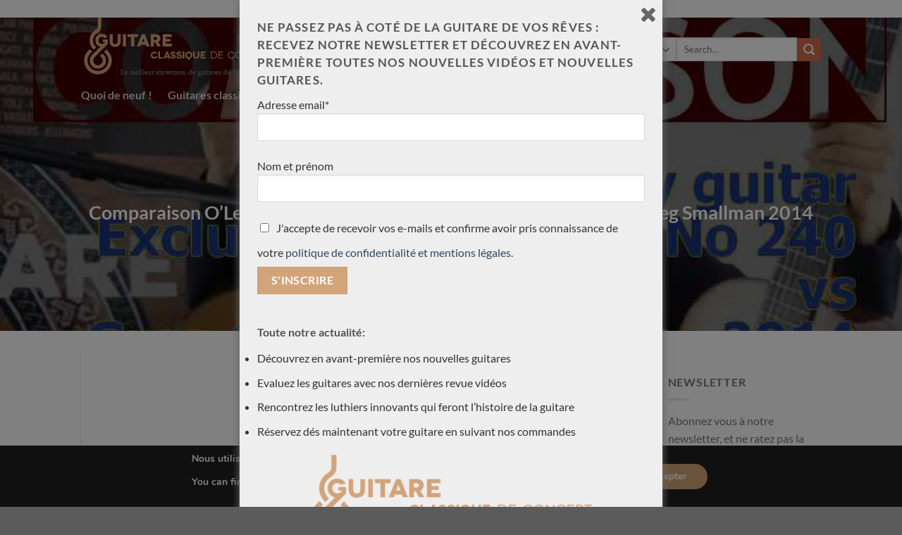

--- FILE ---
content_type: text/html; charset=UTF-8
request_url: https://guitare-classique-concert.fr/comparaison-oleary-guitar-exclusive-model-2020-no-240-versus-greg-smallman-2014/
body_size: 39634
content:
<!DOCTYPE html>
<html lang="fr-FR" class="loading-site no-js">
<head>
	<meta charset="UTF-8" />
	<link rel="profile" href="http://gmpg.org/xfn/11" />
	<link rel="pingback" href="https://guitare-classique-concert.fr/xmlrpc.php" />

	<script>(function(html){html.className = html.className.replace(/\bno-js\b/,'js')})(document.documentElement);</script>
    <style>
        #wpadminbar #wp-admin-bar-p404_free_top_button .ab-icon:before {
            content: "\f103";
            color:red;
            top: 2px;
        }
    </style>
    <meta name='robots' content='index, follow, max-image-preview:large, max-snippet:-1, max-video-preview:-1' />
	<style>img:is([sizes="auto" i], [sizes^="auto," i]) { contain-intrinsic-size: 3000px 1500px }</style>
	<meta name="viewport" content="width=device-width, initial-scale=1" />
	<!-- This site is optimized with the Yoast SEO Premium plugin v20.1 (Yoast SEO v22.6) - https://yoast.com/wordpress/plugins/seo/ -->
	<title>Comparaison O&#039;Leary guitar Exclusive model 2020 No 240 versus Greg Smallman 2014 -</title>
	<link rel="canonical" href="https://guitare-classique-concert.fr/comparaison-oleary-guitar-exclusive-model-2020-no-240-versus-greg-smallman-2014/" />
	<meta property="og:locale" content="fr_FR" />
	<meta property="og:type" content="article" />
	<meta property="og:title" content="Comparaison O&#039;Leary guitar Exclusive model 2020 No 240 versus Greg Smallman 2014" />
	<meta property="og:url" content="https://guitare-classique-concert.fr/comparaison-oleary-guitar-exclusive-model-2020-no-240-versus-greg-smallman-2014/" />
	<meta property="og:site_name" content="Guitare Classique de Concert" />
	<meta property="article:published_time" content="2022-06-12T11:34:15+00:00" />
	<meta property="article:modified_time" content="2022-06-12T11:52:06+00:00" />
	<meta property="og:image" content="https://guitare-classique-concert.fr/wp-content/uploads/review-comparison-Smallman-OLeary.jpg" />
	<meta property="og:image:width" content="870" />
	<meta property="og:image:height" content="487" />
	<meta property="og:image:type" content="image/jpeg" />
	<meta name="author" content="André Blanc" />
	<meta name="twitter:card" content="summary_large_image" />
	<meta name="twitter:label1" content="Écrit par" />
	<meta name="twitter:data1" content="André Blanc" />
	<meta name="twitter:label2" content="Durée de lecture estimée" />
	<meta name="twitter:data2" content="1 minute" />
	<script type="application/ld+json" class="yoast-schema-graph">{"@context":"https://schema.org","@graph":[{"@type":"WebPage","@id":"https://guitare-classique-concert.fr/comparaison-oleary-guitar-exclusive-model-2020-no-240-versus-greg-smallman-2014/","url":"https://guitare-classique-concert.fr/comparaison-oleary-guitar-exclusive-model-2020-no-240-versus-greg-smallman-2014/","name":"Comparaison O'Leary guitar Exclusive model 2020 No 240 versus Greg Smallman 2014 -","isPartOf":{"@id":"https://guitare-classique-concert.fr/#website"},"primaryImageOfPage":{"@id":"https://guitare-classique-concert.fr/comparaison-oleary-guitar-exclusive-model-2020-no-240-versus-greg-smallman-2014/#primaryimage"},"image":{"@id":"https://guitare-classique-concert.fr/comparaison-oleary-guitar-exclusive-model-2020-no-240-versus-greg-smallman-2014/#primaryimage"},"thumbnailUrl":"https://guitare-classique-concert.fr/wp-content/uploads/review-comparison-Smallman-OLeary.jpg","datePublished":"2022-06-12T11:34:15+00:00","dateModified":"2022-06-12T11:52:06+00:00","author":{"@id":"https://guitare-classique-concert.fr/#/schema/person/e3072357c7cf53c2d96eba938e397224"},"breadcrumb":{"@id":"https://guitare-classique-concert.fr/comparaison-oleary-guitar-exclusive-model-2020-no-240-versus-greg-smallman-2014/#breadcrumb"},"inLanguage":"fr-FR","potentialAction":[{"@type":"ReadAction","target":["https://guitare-classique-concert.fr/comparaison-oleary-guitar-exclusive-model-2020-no-240-versus-greg-smallman-2014/"]}]},{"@type":"ImageObject","inLanguage":"fr-FR","@id":"https://guitare-classique-concert.fr/comparaison-oleary-guitar-exclusive-model-2020-no-240-versus-greg-smallman-2014/#primaryimage","url":"https://guitare-classique-concert.fr/wp-content/uploads/review-comparison-Smallman-OLeary.jpg","contentUrl":"https://guitare-classique-concert.fr/wp-content/uploads/review-comparison-Smallman-OLeary.jpg","width":870,"height":487},{"@type":"BreadcrumbList","@id":"https://guitare-classique-concert.fr/comparaison-oleary-guitar-exclusive-model-2020-no-240-versus-greg-smallman-2014/#breadcrumb","itemListElement":[{"@type":"ListItem","position":1,"name":"Accueil","item":"https://guitare-classique-concert.fr/"},{"@type":"ListItem","position":2,"name":"Actus","item":"https://guitare-classique-concert.fr/actualites/"},{"@type":"ListItem","position":3,"name":"Comparaison O&rsquo;Leary guitar Exclusive model 2020 No 240 versus Greg Smallman 2014"}]},{"@type":"WebSite","@id":"https://guitare-classique-concert.fr/#website","url":"https://guitare-classique-concert.fr/","name":"Guitare Classique de Concert","description":"Les meilleurs guitares classiques de concert","potentialAction":[{"@type":"SearchAction","target":{"@type":"EntryPoint","urlTemplate":"https://guitare-classique-concert.fr/?s={search_term_string}"},"query-input":"required name=search_term_string"}],"inLanguage":"fr-FR"},{"@type":"Person","@id":"https://guitare-classique-concert.fr/#/schema/person/e3072357c7cf53c2d96eba938e397224","name":"André Blanc","image":{"@type":"ImageObject","inLanguage":"fr-FR","@id":"https://guitare-classique-concert.fr/#/schema/person/image/","url":"https://secure.gravatar.com/avatar/2dc7e2b58c9fe98c61b7ab6f0a48fdb9c90d4e35ebf5ea0cab9edc63fe495b1a?s=96&d=mm&r=g","contentUrl":"https://secure.gravatar.com/avatar/2dc7e2b58c9fe98c61b7ab6f0a48fdb9c90d4e35ebf5ea0cab9edc63fe495b1a?s=96&d=mm&r=g","caption":"André Blanc"},"url":"https://guitare-classique-concert.fr/author/admabpgjaksfsa54fapdv/"}]}</script>
	<!-- / Yoast SEO Premium plugin. -->


<link rel='prefetch' href='https://guitare-classique-concert.fr/wp-content/themes/flatsome/assets/js/flatsome.js?ver=a0a7aee297766598a20e' />
<link rel='prefetch' href='https://guitare-classique-concert.fr/wp-content/themes/flatsome/assets/js/chunk.slider.js?ver=3.18.7' />
<link rel='prefetch' href='https://guitare-classique-concert.fr/wp-content/themes/flatsome/assets/js/chunk.popups.js?ver=3.18.7' />
<link rel='prefetch' href='https://guitare-classique-concert.fr/wp-content/themes/flatsome/assets/js/chunk.tooltips.js?ver=3.18.7' />
<link rel='prefetch' href='https://guitare-classique-concert.fr/wp-content/themes/flatsome/assets/js/woocommerce.js?ver=49415fe6a9266f32f1f2' />
<link rel="alternate" type="application/rss+xml" title="Guitare Classique de Concert &raquo; Flux" href="https://guitare-classique-concert.fr/feed/" />
<link rel="alternate" type="application/rss+xml" title="Guitare Classique de Concert &raquo; Flux des commentaires" href="https://guitare-classique-concert.fr/comments/feed/" />
<script type="text/javascript">
/* <![CDATA[ */
window._wpemojiSettings = {"baseUrl":"https:\/\/s.w.org\/images\/core\/emoji\/16.0.1\/72x72\/","ext":".png","svgUrl":"https:\/\/s.w.org\/images\/core\/emoji\/16.0.1\/svg\/","svgExt":".svg","source":{"concatemoji":"https:\/\/guitare-classique-concert.fr\/wp-includes\/js\/wp-emoji-release.min.js?ver=6.8.3"}};
/*! This file is auto-generated */
!function(s,n){var o,i,e;function c(e){try{var t={supportTests:e,timestamp:(new Date).valueOf()};sessionStorage.setItem(o,JSON.stringify(t))}catch(e){}}function p(e,t,n){e.clearRect(0,0,e.canvas.width,e.canvas.height),e.fillText(t,0,0);var t=new Uint32Array(e.getImageData(0,0,e.canvas.width,e.canvas.height).data),a=(e.clearRect(0,0,e.canvas.width,e.canvas.height),e.fillText(n,0,0),new Uint32Array(e.getImageData(0,0,e.canvas.width,e.canvas.height).data));return t.every(function(e,t){return e===a[t]})}function u(e,t){e.clearRect(0,0,e.canvas.width,e.canvas.height),e.fillText(t,0,0);for(var n=e.getImageData(16,16,1,1),a=0;a<n.data.length;a++)if(0!==n.data[a])return!1;return!0}function f(e,t,n,a){switch(t){case"flag":return n(e,"\ud83c\udff3\ufe0f\u200d\u26a7\ufe0f","\ud83c\udff3\ufe0f\u200b\u26a7\ufe0f")?!1:!n(e,"\ud83c\udde8\ud83c\uddf6","\ud83c\udde8\u200b\ud83c\uddf6")&&!n(e,"\ud83c\udff4\udb40\udc67\udb40\udc62\udb40\udc65\udb40\udc6e\udb40\udc67\udb40\udc7f","\ud83c\udff4\u200b\udb40\udc67\u200b\udb40\udc62\u200b\udb40\udc65\u200b\udb40\udc6e\u200b\udb40\udc67\u200b\udb40\udc7f");case"emoji":return!a(e,"\ud83e\udedf")}return!1}function g(e,t,n,a){var r="undefined"!=typeof WorkerGlobalScope&&self instanceof WorkerGlobalScope?new OffscreenCanvas(300,150):s.createElement("canvas"),o=r.getContext("2d",{willReadFrequently:!0}),i=(o.textBaseline="top",o.font="600 32px Arial",{});return e.forEach(function(e){i[e]=t(o,e,n,a)}),i}function t(e){var t=s.createElement("script");t.src=e,t.defer=!0,s.head.appendChild(t)}"undefined"!=typeof Promise&&(o="wpEmojiSettingsSupports",i=["flag","emoji"],n.supports={everything:!0,everythingExceptFlag:!0},e=new Promise(function(e){s.addEventListener("DOMContentLoaded",e,{once:!0})}),new Promise(function(t){var n=function(){try{var e=JSON.parse(sessionStorage.getItem(o));if("object"==typeof e&&"number"==typeof e.timestamp&&(new Date).valueOf()<e.timestamp+604800&&"object"==typeof e.supportTests)return e.supportTests}catch(e){}return null}();if(!n){if("undefined"!=typeof Worker&&"undefined"!=typeof OffscreenCanvas&&"undefined"!=typeof URL&&URL.createObjectURL&&"undefined"!=typeof Blob)try{var e="postMessage("+g.toString()+"("+[JSON.stringify(i),f.toString(),p.toString(),u.toString()].join(",")+"));",a=new Blob([e],{type:"text/javascript"}),r=new Worker(URL.createObjectURL(a),{name:"wpTestEmojiSupports"});return void(r.onmessage=function(e){c(n=e.data),r.terminate(),t(n)})}catch(e){}c(n=g(i,f,p,u))}t(n)}).then(function(e){for(var t in e)n.supports[t]=e[t],n.supports.everything=n.supports.everything&&n.supports[t],"flag"!==t&&(n.supports.everythingExceptFlag=n.supports.everythingExceptFlag&&n.supports[t]);n.supports.everythingExceptFlag=n.supports.everythingExceptFlag&&!n.supports.flag,n.DOMReady=!1,n.readyCallback=function(){n.DOMReady=!0}}).then(function(){return e}).then(function(){var e;n.supports.everything||(n.readyCallback(),(e=n.source||{}).concatemoji?t(e.concatemoji):e.wpemoji&&e.twemoji&&(t(e.twemoji),t(e.wpemoji)))}))}((window,document),window._wpemojiSettings);
/* ]]> */
</script>
<style id='wp-emoji-styles-inline-css' type='text/css'>

	img.wp-smiley, img.emoji {
		display: inline !important;
		border: none !important;
		box-shadow: none !important;
		height: 1em !important;
		width: 1em !important;
		margin: 0 0.07em !important;
		vertical-align: -0.1em !important;
		background: none !important;
		padding: 0 !important;
	}
</style>
<style id='wp-block-library-inline-css' type='text/css'>
:root{--wp-admin-theme-color:#007cba;--wp-admin-theme-color--rgb:0,124,186;--wp-admin-theme-color-darker-10:#006ba1;--wp-admin-theme-color-darker-10--rgb:0,107,161;--wp-admin-theme-color-darker-20:#005a87;--wp-admin-theme-color-darker-20--rgb:0,90,135;--wp-admin-border-width-focus:2px;--wp-block-synced-color:#7a00df;--wp-block-synced-color--rgb:122,0,223;--wp-bound-block-color:var(--wp-block-synced-color)}@media (min-resolution:192dpi){:root{--wp-admin-border-width-focus:1.5px}}.wp-element-button{cursor:pointer}:root{--wp--preset--font-size--normal:16px;--wp--preset--font-size--huge:42px}:root .has-very-light-gray-background-color{background-color:#eee}:root .has-very-dark-gray-background-color{background-color:#313131}:root .has-very-light-gray-color{color:#eee}:root .has-very-dark-gray-color{color:#313131}:root .has-vivid-green-cyan-to-vivid-cyan-blue-gradient-background{background:linear-gradient(135deg,#00d084,#0693e3)}:root .has-purple-crush-gradient-background{background:linear-gradient(135deg,#34e2e4,#4721fb 50%,#ab1dfe)}:root .has-hazy-dawn-gradient-background{background:linear-gradient(135deg,#faaca8,#dad0ec)}:root .has-subdued-olive-gradient-background{background:linear-gradient(135deg,#fafae1,#67a671)}:root .has-atomic-cream-gradient-background{background:linear-gradient(135deg,#fdd79a,#004a59)}:root .has-nightshade-gradient-background{background:linear-gradient(135deg,#330968,#31cdcf)}:root .has-midnight-gradient-background{background:linear-gradient(135deg,#020381,#2874fc)}.has-regular-font-size{font-size:1em}.has-larger-font-size{font-size:2.625em}.has-normal-font-size{font-size:var(--wp--preset--font-size--normal)}.has-huge-font-size{font-size:var(--wp--preset--font-size--huge)}.has-text-align-center{text-align:center}.has-text-align-left{text-align:left}.has-text-align-right{text-align:right}#end-resizable-editor-section{display:none}.aligncenter{clear:both}.items-justified-left{justify-content:flex-start}.items-justified-center{justify-content:center}.items-justified-right{justify-content:flex-end}.items-justified-space-between{justify-content:space-between}.screen-reader-text{border:0;clip-path:inset(50%);height:1px;margin:-1px;overflow:hidden;padding:0;position:absolute;width:1px;word-wrap:normal!important}.screen-reader-text:focus{background-color:#ddd;clip-path:none;color:#444;display:block;font-size:1em;height:auto;left:5px;line-height:normal;padding:15px 23px 14px;text-decoration:none;top:5px;width:auto;z-index:100000}html :where(.has-border-color){border-style:solid}html :where([style*=border-top-color]){border-top-style:solid}html :where([style*=border-right-color]){border-right-style:solid}html :where([style*=border-bottom-color]){border-bottom-style:solid}html :where([style*=border-left-color]){border-left-style:solid}html :where([style*=border-width]){border-style:solid}html :where([style*=border-top-width]){border-top-style:solid}html :where([style*=border-right-width]){border-right-style:solid}html :where([style*=border-bottom-width]){border-bottom-style:solid}html :where([style*=border-left-width]){border-left-style:solid}html :where(img[class*=wp-image-]){height:auto;max-width:100%}:where(figure){margin:0 0 1em}html :where(.is-position-sticky){--wp-admin--admin-bar--position-offset:var(--wp-admin--admin-bar--height,0px)}@media screen and (max-width:600px){html :where(.is-position-sticky){--wp-admin--admin-bar--position-offset:0px}}
</style>
<link rel='stylesheet' id='contact-form-7-css' href='https://guitare-classique-concert.fr/wp-content/plugins/contact-form-7/includes/css/styles.css?ver=5.9.3' type='text/css' media='all' />
<style id='woocommerce-inline-inline-css' type='text/css'>
.woocommerce form .form-row .required { visibility: visible; }
</style>
<link rel='stylesheet' id='spu-public-css-css' href='https://guitare-classique-concert.fr/wp-content/plugins/popups/public/assets/css/public.css?ver=1.9.3.8' type='text/css' media='all' />
<link rel='stylesheet' id='prdctfltr-font-css' href='https://guitare-classique-concert.fr/wp-content/plugins/prdctfltr/lib/font/styles.css?ver=6.0.5' type='text/css' media='all' />
<link rel='stylesheet' id='prdctfltr-main-css-css' href='https://guitare-classique-concert.fr/wp-content/plugins/prdctfltr/lib/css/prdctfltr.css?ver=6.0.5' type='text/css' media='all' />
<link rel='stylesheet' id='prdctfltr-scrollbar-css-css' href='https://guitare-classique-concert.fr/wp-content/plugins/prdctfltr/lib/css/jquery.mCustomScrollbar.css?ver=6.0.5' type='text/css' media='all' />
<link rel='stylesheet' id='prdctfltr-ionrange-css-css' href='https://guitare-classique-concert.fr/wp-content/plugins/prdctfltr/lib/css/ion.rangeSlider.css?ver=6.0.5' type='text/css' media='all' />
<link rel='stylesheet' id='flatsome-main-css' href='https://guitare-classique-concert.fr/wp-content/themes/flatsome/assets/css/flatsome.css?ver=3.18.7' type='text/css' media='all' />
<style id='flatsome-main-inline-css' type='text/css'>
@font-face {
				font-family: "fl-icons";
				font-display: block;
				src: url(https://guitare-classique-concert.fr/wp-content/themes/flatsome/assets/css/icons/fl-icons.eot?v=3.18.7);
				src:
					url(https://guitare-classique-concert.fr/wp-content/themes/flatsome/assets/css/icons/fl-icons.eot#iefix?v=3.18.7) format("embedded-opentype"),
					url(https://guitare-classique-concert.fr/wp-content/themes/flatsome/assets/css/icons/fl-icons.woff2?v=3.18.7) format("woff2"),
					url(https://guitare-classique-concert.fr/wp-content/themes/flatsome/assets/css/icons/fl-icons.ttf?v=3.18.7) format("truetype"),
					url(https://guitare-classique-concert.fr/wp-content/themes/flatsome/assets/css/icons/fl-icons.woff?v=3.18.7) format("woff"),
					url(https://guitare-classique-concert.fr/wp-content/themes/flatsome/assets/css/icons/fl-icons.svg?v=3.18.7#fl-icons) format("svg");
			}
</style>
<link rel='stylesheet' id='flatsome-shop-css' href='https://guitare-classique-concert.fr/wp-content/themes/flatsome/assets/css/flatsome-shop.css?ver=3.18.7' type='text/css' media='all' />
<link rel='stylesheet' id='flatsome-style-css' href='https://guitare-classique-concert.fr/wp-content/themes/flatsome/style.css?ver=3.18.7' type='text/css' media='all' />
<link rel='stylesheet' id='gdpr_cc_addon_frontend-css' href='https://guitare-classique-concert.fr/wp-content/plugins/gdpr-cookie-compliance-addon/assets/css/gdpr_cc_addon.css?ver=1.0.0' type='text/css' media='all' />
<link rel='stylesheet' id='sib-front-css-css' href='https://guitare-classique-concert.fr/wp-content/plugins/mailin/css/mailin-front.css?ver=6.8.3' type='text/css' media='all' />
<link rel='stylesheet' id='moove_gdpr_frontend-css' href='https://guitare-classique-concert.fr/wp-content/plugins/gdpr-cookie-compliance/dist/styles/gdpr-main.css?ver=4.14.0' type='text/css' media='all' />
<style id='moove_gdpr_frontend-inline-css' type='text/css'>
#moove_gdpr_cookie_modal,#moove_gdpr_cookie_info_bar,.gdpr_cookie_settings_shortcode_content{font-family:Nunito,sans-serif}#moove_gdpr_save_popup_settings_button{background-color:#373737;color:#fff}#moove_gdpr_save_popup_settings_button:hover{background-color:#000}#moove_gdpr_cookie_info_bar .moove-gdpr-info-bar-container .moove-gdpr-info-bar-content a.mgbutton,#moove_gdpr_cookie_info_bar .moove-gdpr-info-bar-container .moove-gdpr-info-bar-content button.mgbutton{background-color:#d3a47a}#moove_gdpr_cookie_modal .moove-gdpr-modal-content .moove-gdpr-modal-footer-content .moove-gdpr-button-holder a.mgbutton,#moove_gdpr_cookie_modal .moove-gdpr-modal-content .moove-gdpr-modal-footer-content .moove-gdpr-button-holder button.mgbutton,.gdpr_cookie_settings_shortcode_content .gdpr-shr-button.button-green{background-color:#d3a47a;border-color:#d3a47a}#moove_gdpr_cookie_modal .moove-gdpr-modal-content .moove-gdpr-modal-footer-content .moove-gdpr-button-holder a.mgbutton:hover,#moove_gdpr_cookie_modal .moove-gdpr-modal-content .moove-gdpr-modal-footer-content .moove-gdpr-button-holder button.mgbutton:hover,.gdpr_cookie_settings_shortcode_content .gdpr-shr-button.button-green:hover{background-color:#fff;color:#d3a47a}#moove_gdpr_cookie_modal .moove-gdpr-modal-content .moove-gdpr-modal-close i,#moove_gdpr_cookie_modal .moove-gdpr-modal-content .moove-gdpr-modal-close span.gdpr-icon{background-color:#d3a47a;border:1px solid #d3a47a}#moove_gdpr_cookie_info_bar span.change-settings-button.focus-g,#moove_gdpr_cookie_info_bar span.change-settings-button:focus,#moove_gdpr_cookie_info_bar button.change-settings-button.focus-g,#moove_gdpr_cookie_info_bar button.change-settings-button:focus{-webkit-box-shadow:0 0 1px 3px #d3a47a;-moz-box-shadow:0 0 1px 3px #d3a47a;box-shadow:0 0 1px 3px #d3a47a}#moove_gdpr_cookie_modal .moove-gdpr-modal-content .moove-gdpr-modal-close i:hover,#moove_gdpr_cookie_modal .moove-gdpr-modal-content .moove-gdpr-modal-close span.gdpr-icon:hover,#moove_gdpr_cookie_info_bar span[data-href]>u.change-settings-button{color:#d3a47a}#moove_gdpr_cookie_modal .moove-gdpr-modal-content .moove-gdpr-modal-left-content #moove-gdpr-menu li.menu-item-selected a span.gdpr-icon,#moove_gdpr_cookie_modal .moove-gdpr-modal-content .moove-gdpr-modal-left-content #moove-gdpr-menu li.menu-item-selected button span.gdpr-icon{color:inherit}#moove_gdpr_cookie_modal .moove-gdpr-modal-content .moove-gdpr-modal-left-content #moove-gdpr-menu li a span.gdpr-icon,#moove_gdpr_cookie_modal .moove-gdpr-modal-content .moove-gdpr-modal-left-content #moove-gdpr-menu li button span.gdpr-icon{color:inherit}#moove_gdpr_cookie_modal .gdpr-acc-link{line-height:0;font-size:0;color:transparent;position:absolute}#moove_gdpr_cookie_modal .moove-gdpr-modal-content .moove-gdpr-modal-close:hover i,#moove_gdpr_cookie_modal .moove-gdpr-modal-content .moove-gdpr-modal-left-content #moove-gdpr-menu li a,#moove_gdpr_cookie_modal .moove-gdpr-modal-content .moove-gdpr-modal-left-content #moove-gdpr-menu li button,#moove_gdpr_cookie_modal .moove-gdpr-modal-content .moove-gdpr-modal-left-content #moove-gdpr-menu li button i,#moove_gdpr_cookie_modal .moove-gdpr-modal-content .moove-gdpr-modal-left-content #moove-gdpr-menu li a i,#moove_gdpr_cookie_modal .moove-gdpr-modal-content .moove-gdpr-tab-main .moove-gdpr-tab-main-content a:hover,#moove_gdpr_cookie_info_bar.moove-gdpr-dark-scheme .moove-gdpr-info-bar-container .moove-gdpr-info-bar-content a.mgbutton:hover,#moove_gdpr_cookie_info_bar.moove-gdpr-dark-scheme .moove-gdpr-info-bar-container .moove-gdpr-info-bar-content button.mgbutton:hover,#moove_gdpr_cookie_info_bar.moove-gdpr-dark-scheme .moove-gdpr-info-bar-container .moove-gdpr-info-bar-content a:hover,#moove_gdpr_cookie_info_bar.moove-gdpr-dark-scheme .moove-gdpr-info-bar-container .moove-gdpr-info-bar-content button:hover,#moove_gdpr_cookie_info_bar.moove-gdpr-dark-scheme .moove-gdpr-info-bar-container .moove-gdpr-info-bar-content span.change-settings-button:hover,#moove_gdpr_cookie_info_bar.moove-gdpr-dark-scheme .moove-gdpr-info-bar-container .moove-gdpr-info-bar-content button.change-settings-button:hover,#moove_gdpr_cookie_info_bar.moove-gdpr-dark-scheme .moove-gdpr-info-bar-container .moove-gdpr-info-bar-content u.change-settings-button:hover,#moove_gdpr_cookie_info_bar span[data-href]>u.change-settings-button,#moove_gdpr_cookie_info_bar.moove-gdpr-dark-scheme .moove-gdpr-info-bar-container .moove-gdpr-info-bar-content a.mgbutton.focus-g,#moove_gdpr_cookie_info_bar.moove-gdpr-dark-scheme .moove-gdpr-info-bar-container .moove-gdpr-info-bar-content button.mgbutton.focus-g,#moove_gdpr_cookie_info_bar.moove-gdpr-dark-scheme .moove-gdpr-info-bar-container .moove-gdpr-info-bar-content a.focus-g,#moove_gdpr_cookie_info_bar.moove-gdpr-dark-scheme .moove-gdpr-info-bar-container .moove-gdpr-info-bar-content button.focus-g,#moove_gdpr_cookie_info_bar.moove-gdpr-dark-scheme .moove-gdpr-info-bar-container .moove-gdpr-info-bar-content a.mgbutton:focus,#moove_gdpr_cookie_info_bar.moove-gdpr-dark-scheme .moove-gdpr-info-bar-container .moove-gdpr-info-bar-content button.mgbutton:focus,#moove_gdpr_cookie_info_bar.moove-gdpr-dark-scheme .moove-gdpr-info-bar-container .moove-gdpr-info-bar-content a:focus,#moove_gdpr_cookie_info_bar.moove-gdpr-dark-scheme .moove-gdpr-info-bar-container .moove-gdpr-info-bar-content button:focus,#moove_gdpr_cookie_info_bar.moove-gdpr-dark-scheme .moove-gdpr-info-bar-container .moove-gdpr-info-bar-content span.change-settings-button.focus-g,span.change-settings-button:focus,button.change-settings-button.focus-g,button.change-settings-button:focus,#moove_gdpr_cookie_info_bar.moove-gdpr-dark-scheme .moove-gdpr-info-bar-container .moove-gdpr-info-bar-content u.change-settings-button.focus-g,#moove_gdpr_cookie_info_bar.moove-gdpr-dark-scheme .moove-gdpr-info-bar-container .moove-gdpr-info-bar-content u.change-settings-button:focus{color:#d3a47a}#moove_gdpr_cookie_modal.gdpr_lightbox-hide{display:none}#moove_gdpr_cookie_info_bar.gdpr-full-screen-infobar .moove-gdpr-info-bar-container .moove-gdpr-info-bar-content .moove-gdpr-cookie-notice p a{color:#d3a47a!important}
</style>
<script type="text/javascript">
            window._nslDOMReady = function (callback) {
                if ( document.readyState === "complete" || document.readyState === "interactive" ) {
                    callback();
                } else {
                    document.addEventListener( "DOMContentLoaded", callback );
                }
            };
            </script><script type="text/javascript" src="https://guitare-classique-concert.fr/wp-includes/js/jquery/jquery.min.js?ver=3.7.1" id="jquery-core-js"></script>
<script type="text/javascript" src="https://guitare-classique-concert.fr/wp-includes/js/jquery/jquery-migrate.min.js?ver=3.4.1" id="jquery-migrate-js"></script>
<script type="text/javascript" src="https://guitare-classique-concert.fr/wp-content/plugins/woocommerce/assets/js/jquery-blockui/jquery.blockUI.min.js?ver=2.7.0-wc.8.8.5" id="jquery-blockui-js" data-wp-strategy="defer"></script>
<script type="text/javascript" src="https://guitare-classique-concert.fr/wp-content/plugins/woocommerce/assets/js/js-cookie/js.cookie.min.js?ver=2.1.4-wc.8.8.5" id="js-cookie-js" data-wp-strategy="defer"></script>
<script type="text/javascript" id="sib-front-js-js-extra">
/* <![CDATA[ */
var sibErrMsg = {"invalidMail":"Please fill out valid email address","requiredField":"Please fill out required fields","invalidDateFormat":"Please fill out valid date format","invalidSMSFormat":"Please fill out valid phone number"};
var ajax_sib_front_object = {"ajax_url":"https:\/\/guitare-classique-concert.fr\/wp-admin\/admin-ajax.php","ajax_nonce":"fbcfe1e48a","flag_url":"https:\/\/guitare-classique-concert.fr\/wp-content\/plugins\/mailin\/img\/flags\/"};
/* ]]> */
</script>
<script type="text/javascript" src="https://guitare-classique-concert.fr/wp-content/plugins/mailin/js/mailin-front.js?ver=1714979232" id="sib-front-js-js"></script>
<link rel="https://api.w.org/" href="https://guitare-classique-concert.fr/wp-json/" /><link rel="alternate" title="JSON" type="application/json" href="https://guitare-classique-concert.fr/wp-json/wp/v2/posts/12598" /><link rel="EditURI" type="application/rsd+xml" title="RSD" href="https://guitare-classique-concert.fr/xmlrpc.php?rsd" />
<meta name="generator" content="WordPress 6.8.3" />
<meta name="generator" content="WooCommerce 8.8.5" />
<link rel='shortlink' href='https://guitare-classique-concert.fr/?p=12598' />
<link rel="alternate" title="oEmbed (JSON)" type="application/json+oembed" href="https://guitare-classique-concert.fr/wp-json/oembed/1.0/embed?url=https%3A%2F%2Fguitare-classique-concert.fr%2Fcomparaison-oleary-guitar-exclusive-model-2020-no-240-versus-greg-smallman-2014%2F" />
<link rel="alternate" title="oEmbed (XML)" type="text/xml+oembed" href="https://guitare-classique-concert.fr/wp-json/oembed/1.0/embed?url=https%3A%2F%2Fguitare-classique-concert.fr%2Fcomparaison-oleary-guitar-exclusive-model-2020-no-240-versus-greg-smallman-2014%2F&#038;format=xml" />
<style>.bg{opacity: 0; transition: opacity 1s; -webkit-transition: opacity 1s;} .bg-loaded{opacity: 1;}</style><!-- Google Tag Manager -->
<script>(function(w,d,s,l,i){w[l]=w[l]||[];w[l].push({'gtm.start':
new Date().getTime(),event:'gtm.js'});var f=d.getElementsByTagName(s)[0],
j=d.createElement(s),dl=l!='dataLayer'?'&l='+l:'';j.async=true;j.src=
'https://www.googletagmanager.com/gtm.js?id='+i+dl;f.parentNode.insertBefore(j,f);
})(window,document,'script','dataLayer','GTM-PT4W4T8');</script>
<!-- End Google Tag Manager -->	<noscript><style>.woocommerce-product-gallery{ opacity: 1 !important; }</style></noscript>
	<meta name="generator" content="Powered by Slider Revolution 6.6.15 - responsive, Mobile-Friendly Slider Plugin for WordPress with comfortable drag and drop interface." />
<link rel="icon" href="https://guitare-classique-concert.fr/wp-content/uploads/cropped-Sans-titre-1-32x32.png" sizes="32x32" />
<link rel="icon" href="https://guitare-classique-concert.fr/wp-content/uploads/cropped-Sans-titre-1-192x192.png" sizes="192x192" />
<link rel="apple-touch-icon" href="https://guitare-classique-concert.fr/wp-content/uploads/cropped-Sans-titre-1-180x180.png" />
<meta name="msapplication-TileImage" content="https://guitare-classique-concert.fr/wp-content/uploads/cropped-Sans-titre-1-270x270.png" />
<script>function setREVStartSize(e){
			//window.requestAnimationFrame(function() {
				window.RSIW = window.RSIW===undefined ? window.innerWidth : window.RSIW;
				window.RSIH = window.RSIH===undefined ? window.innerHeight : window.RSIH;
				try {
					var pw = document.getElementById(e.c).parentNode.offsetWidth,
						newh;
					pw = pw===0 || isNaN(pw) || (e.l=="fullwidth" || e.layout=="fullwidth") ? window.RSIW : pw;
					e.tabw = e.tabw===undefined ? 0 : parseInt(e.tabw);
					e.thumbw = e.thumbw===undefined ? 0 : parseInt(e.thumbw);
					e.tabh = e.tabh===undefined ? 0 : parseInt(e.tabh);
					e.thumbh = e.thumbh===undefined ? 0 : parseInt(e.thumbh);
					e.tabhide = e.tabhide===undefined ? 0 : parseInt(e.tabhide);
					e.thumbhide = e.thumbhide===undefined ? 0 : parseInt(e.thumbhide);
					e.mh = e.mh===undefined || e.mh=="" || e.mh==="auto" ? 0 : parseInt(e.mh,0);
					if(e.layout==="fullscreen" || e.l==="fullscreen")
						newh = Math.max(e.mh,window.RSIH);
					else{
						e.gw = Array.isArray(e.gw) ? e.gw : [e.gw];
						for (var i in e.rl) if (e.gw[i]===undefined || e.gw[i]===0) e.gw[i] = e.gw[i-1];
						e.gh = e.el===undefined || e.el==="" || (Array.isArray(e.el) && e.el.length==0)? e.gh : e.el;
						e.gh = Array.isArray(e.gh) ? e.gh : [e.gh];
						for (var i in e.rl) if (e.gh[i]===undefined || e.gh[i]===0) e.gh[i] = e.gh[i-1];
											
						var nl = new Array(e.rl.length),
							ix = 0,
							sl;
						e.tabw = e.tabhide>=pw ? 0 : e.tabw;
						e.thumbw = e.thumbhide>=pw ? 0 : e.thumbw;
						e.tabh = e.tabhide>=pw ? 0 : e.tabh;
						e.thumbh = e.thumbhide>=pw ? 0 : e.thumbh;
						for (var i in e.rl) nl[i] = e.rl[i]<window.RSIW ? 0 : e.rl[i];
						sl = nl[0];
						for (var i in nl) if (sl>nl[i] && nl[i]>0) { sl = nl[i]; ix=i;}
						var m = pw>(e.gw[ix]+e.tabw+e.thumbw) ? 1 : (pw-(e.tabw+e.thumbw)) / (e.gw[ix]);
						newh =  (e.gh[ix] * m) + (e.tabh + e.thumbh);
					}
					var el = document.getElementById(e.c);
					if (el!==null && el) el.style.height = newh+"px";
					el = document.getElementById(e.c+"_wrapper");
					if (el!==null && el) {
						el.style.height = newh+"px";
						el.style.display = "block";
					}
				} catch(e){
					console.log("Failure at Presize of Slider:" + e)
				}
			//});
		  };</script>
<style id="custom-css" type="text/css">:root {--primary-color: #D3A47A;--fs-color-primary: #D3A47A;--fs-color-secondary: #d26e4b;--fs-color-success: #7a9c59;--fs-color-alert: #b20000;--fs-experimental-link-color: #334862;--fs-experimental-link-color-hover: #111;}.tooltipster-base {--tooltip-color: #fff;--tooltip-bg-color: #000;}.off-canvas-right .mfp-content, .off-canvas-left .mfp-content {--drawer-width: 300px;}.off-canvas .mfp-content.off-canvas-cart {--drawer-width: 360px;}.header-main{height: 116px}#logo img{max-height: 116px}#logo{width:334px;}.header-bottom{min-height: 30px}.header-top{min-height: 25px}.transparent .header-main{height: 90px}.transparent #logo img{max-height: 90px}.has-transparent + .page-title:first-of-type,.has-transparent + #main > .page-title,.has-transparent + #main > div > .page-title,.has-transparent + #main .page-header-wrapper:first-of-type .page-title{padding-top: 170px;}.header.show-on-scroll,.stuck .header-main{height:70px!important}.stuck #logo img{max-height: 70px!important}.header-bg-color {background-color: rgba(255,255,255,0.9)}.header-bottom {background-color: #FFFFFF}.header-main .nav > li > a{line-height: 64px }.header-bottom-nav > li > a{line-height: 8px }@media (max-width: 549px) {.header-main{height: 70px}#logo img{max-height: 70px}}.nav-dropdown-has-arrow.nav-dropdown-has-border li.has-dropdown:before{border-bottom-color: #6b6b6b;}.nav .nav-dropdown{border-color: #6b6b6b }.nav-dropdown{font-size:100%}.nav-dropdown-has-arrow li.has-dropdown:after{border-bottom-color: #7f7f7f;}.nav .nav-dropdown{background-color: #7f7f7f}.header-top{background-color:#ffffff!important;}body{font-family: Lato, sans-serif;}body {font-weight: 400;font-style: normal;}.nav > li > a {font-family: Lato, sans-serif;}.mobile-sidebar-levels-2 .nav > li > ul > li > a {font-family: Lato, sans-serif;}.nav > li > a,.mobile-sidebar-levels-2 .nav > li > ul > li > a {font-weight: 700;font-style: normal;}h1,h2,h3,h4,h5,h6,.heading-font, .off-canvas-center .nav-sidebar.nav-vertical > li > a{font-family: Lato, sans-serif;}h1,h2,h3,h4,h5,h6,.heading-font,.banner h1,.banner h2 {font-weight: 700;font-style: normal;}.alt-font{font-family: "Dancing Script", sans-serif;}.alt-font {font-weight: 400!important;font-style: normal!important;}@media screen and (min-width: 550px){.products .box-vertical .box-image{min-width: 247px!important;width: 247px!important;}}.nav-vertical-fly-out > li + li {border-top-width: 1px; border-top-style: solid;}/* Custom CSS */.h1, h1 {font-size: 1.45em;}.h2, h2 {font-size: 1.35em;}.widget{margin-bottom:0px !important;}.row-small>.flickity-viewport>.flickity-slider>.col{padding-bottom:0px !important;}.label-new.menu-item > a:after{content:"Nouveau";}.label-hot.menu-item > a:after{content:"Populaire";}.label-sale.menu-item > a:after{content:"En action";}.label-popular.menu-item > a:after{content:"Populaire";}</style>		<style type="text/css" id="wp-custom-css">
			.social-icons .button.icon:not(.is-outline){
background-color:#d3a47a !important;
border-color:#d3a47a !important;
}

.circle{
border-radius:0px !important;
}

.product-stacked-info{
	padding-top:0px;
}

.nav-column li>a{
	padding-top:5px;
	padding-bottom:5px;
}		</style>
		<script>window.dzsvg_settings= {dzsvg_site_url: "https://guitare-classique-concert.fr/",version: "12.00",ajax_url: "https://guitare-classique-concert.fr/wp-admin/admin-ajax.php",deeplink_str: "the-video", debug_mode:"off", merge_social_into_one:"off"}; window.dzsvg_site_url="https://guitare-classique-concert.fr";window.dzsvg_plugin_url="https://guitare-classique-concert.fr/wp-content/plugins/dzs-videogallery/";</script><style id="kirki-inline-styles">/* latin-ext */
@font-face {
  font-family: 'Lato';
  font-style: normal;
  font-weight: 400;
  font-display: swap;
  src: url(https://guitare-classique-concert.fr/wp-content/fonts/lato/S6uyw4BMUTPHjxAwXjeu.woff2) format('woff2');
  unicode-range: U+0100-02BA, U+02BD-02C5, U+02C7-02CC, U+02CE-02D7, U+02DD-02FF, U+0304, U+0308, U+0329, U+1D00-1DBF, U+1E00-1E9F, U+1EF2-1EFF, U+2020, U+20A0-20AB, U+20AD-20C0, U+2113, U+2C60-2C7F, U+A720-A7FF;
}
/* latin */
@font-face {
  font-family: 'Lato';
  font-style: normal;
  font-weight: 400;
  font-display: swap;
  src: url(https://guitare-classique-concert.fr/wp-content/fonts/lato/S6uyw4BMUTPHjx4wXg.woff2) format('woff2');
  unicode-range: U+0000-00FF, U+0131, U+0152-0153, U+02BB-02BC, U+02C6, U+02DA, U+02DC, U+0304, U+0308, U+0329, U+2000-206F, U+20AC, U+2122, U+2191, U+2193, U+2212, U+2215, U+FEFF, U+FFFD;
}
/* latin-ext */
@font-face {
  font-family: 'Lato';
  font-style: normal;
  font-weight: 700;
  font-display: swap;
  src: url(https://guitare-classique-concert.fr/wp-content/fonts/lato/S6u9w4BMUTPHh6UVSwaPGR_p.woff2) format('woff2');
  unicode-range: U+0100-02BA, U+02BD-02C5, U+02C7-02CC, U+02CE-02D7, U+02DD-02FF, U+0304, U+0308, U+0329, U+1D00-1DBF, U+1E00-1E9F, U+1EF2-1EFF, U+2020, U+20A0-20AB, U+20AD-20C0, U+2113, U+2C60-2C7F, U+A720-A7FF;
}
/* latin */
@font-face {
  font-family: 'Lato';
  font-style: normal;
  font-weight: 700;
  font-display: swap;
  src: url(https://guitare-classique-concert.fr/wp-content/fonts/lato/S6u9w4BMUTPHh6UVSwiPGQ.woff2) format('woff2');
  unicode-range: U+0000-00FF, U+0131, U+0152-0153, U+02BB-02BC, U+02C6, U+02DA, U+02DC, U+0304, U+0308, U+0329, U+2000-206F, U+20AC, U+2122, U+2191, U+2193, U+2212, U+2215, U+FEFF, U+FFFD;
}/* vietnamese */
@font-face {
  font-family: 'Dancing Script';
  font-style: normal;
  font-weight: 400;
  font-display: swap;
  src: url(https://guitare-classique-concert.fr/wp-content/fonts/dancing-script/If2cXTr6YS-zF4S-kcSWSVi_sxjsohD9F50Ruu7BMSo3Rep8ltA.woff2) format('woff2');
  unicode-range: U+0102-0103, U+0110-0111, U+0128-0129, U+0168-0169, U+01A0-01A1, U+01AF-01B0, U+0300-0301, U+0303-0304, U+0308-0309, U+0323, U+0329, U+1EA0-1EF9, U+20AB;
}
/* latin-ext */
@font-face {
  font-family: 'Dancing Script';
  font-style: normal;
  font-weight: 400;
  font-display: swap;
  src: url(https://guitare-classique-concert.fr/wp-content/fonts/dancing-script/If2cXTr6YS-zF4S-kcSWSVi_sxjsohD9F50Ruu7BMSo3ROp8ltA.woff2) format('woff2');
  unicode-range: U+0100-02BA, U+02BD-02C5, U+02C7-02CC, U+02CE-02D7, U+02DD-02FF, U+0304, U+0308, U+0329, U+1D00-1DBF, U+1E00-1E9F, U+1EF2-1EFF, U+2020, U+20A0-20AB, U+20AD-20C0, U+2113, U+2C60-2C7F, U+A720-A7FF;
}
/* latin */
@font-face {
  font-family: 'Dancing Script';
  font-style: normal;
  font-weight: 400;
  font-display: swap;
  src: url(https://guitare-classique-concert.fr/wp-content/fonts/dancing-script/If2cXTr6YS-zF4S-kcSWSVi_sxjsohD9F50Ruu7BMSo3Sup8.woff2) format('woff2');
  unicode-range: U+0000-00FF, U+0131, U+0152-0153, U+02BB-02BC, U+02C6, U+02DA, U+02DC, U+0304, U+0308, U+0329, U+2000-206F, U+20AC, U+2122, U+2191, U+2193, U+2212, U+2215, U+FEFF, U+FFFD;
}</style></head>

<body class="wp-singular post-template-default single single-post postid-12598 single-format-standard wp-theme-flatsome theme-flatsome woocommerce-no-js full-width lightbox nav-dropdown-has-arrow nav-dropdown-has-shadow nav-dropdown-has-border">


<a class="skip-link screen-reader-text" href="#main">Passer au contenu</a>

<div id="wrapper">

	
	<header id="header" class="header transparent has-transparent nav-dark toggle-nav-dark has-sticky sticky-jump">
		<div class="header-wrapper">
			<div id="top-bar" class="header-top hide-for-sticky">
    <div class="flex-row container">
      <div class="flex-col hide-for-medium flex-left">
          <ul class="nav nav-left medium-nav-center nav-small  nav-divided">
              <li class="html custom html_topbar_left">FINEST MUSICAL INSTRUMENTS ENGHIEN-LES-BAINS - FRANCE   |  Nous expédions dans le monde entier | Appelez nous  0684784569  ou par <a style="vertical-align:unset !important;padding:0px !important;font-size:1em !important;color:#d3a47a;" href="/contact">mail</a></li>          </ul>
      </div>

      <div class="flex-col hide-for-medium flex-center">
          <ul class="nav nav-center nav-small  nav-divided">
                        </ul>
      </div>

      <div class="flex-col hide-for-medium flex-right">
         <ul class="nav top-bar-nav nav-right nav-small  nav-divided">
                        </ul>
      </div>

            <div class="flex-col show-for-medium flex-grow">
          <ul class="nav nav-center nav-small mobile-nav  nav-divided">
              <li class="html custom html_topbar_left">FINEST MUSICAL INSTRUMENTS ENGHIEN-LES-BAINS - FRANCE   |  Nous expédions dans le monde entier | Appelez nous  0684784569  ou par <a style="vertical-align:unset !important;padding:0px !important;font-size:1em !important;color:#d3a47a;" href="/contact">mail</a></li>          </ul>
      </div>
      
    </div>
</div>
<div id="masthead" class="header-main hide-for-sticky">
      <div class="header-inner flex-row container logo-left medium-logo-center" role="navigation">

          <!-- Logo -->
          <div id="logo" class="flex-col logo">
            
<!-- Header logo -->
<a href="https://guitare-classique-concert.fr/" title="Guitare Classique de Concert - Les meilleurs guitares classiques de concert" rel="home">
		<img width="472" height="153" src="https://guitare-classique-concert.fr/wp-content/uploads/GuitareClassiqueConcert-FR-1-1-1.png" class="header_logo header-logo" alt="Guitare Classique de Concert"/><img  width="472" height="153" src="https://guitare-classique-concert.fr/wp-content/uploads/GuitareClassiqueConcert-FR-1-1-1.png" class="header-logo-dark" alt="Guitare Classique de Concert"/></a>
          </div>

          <!-- Mobile Left Elements -->
          <div class="flex-col show-for-medium flex-left">
            <ul class="mobile-nav nav nav-left ">
              <li class="nav-icon has-icon">
  		<a href="#" data-open="#main-menu" data-pos="left" data-bg="main-menu-overlay" data-color="" class="is-small" aria-label="Menu" aria-controls="main-menu" aria-expanded="false">

		  <i class="icon-menu" ></i>
		  		</a>
	</li>
            </ul>
          </div>

          <!-- Left Elements -->
          <div class="flex-col hide-for-medium flex-left
            flex-grow">
            <ul class="header-nav header-nav-main nav nav-left  nav-spacing-xlarge nav-uppercase" >
                          </ul>
          </div>

          <!-- Right Elements -->
          <div class="flex-col hide-for-medium flex-right">
            <ul class="header-nav header-nav-main nav nav-right  nav-spacing-xlarge nav-uppercase">
              <li class="header-contact-wrapper">
		<ul id="header-contact" class="nav nav-divided nav-uppercase header-contact">
		
			
			
						<li class="">
			  <a href="tel:0684784569" class="tooltip" title="0684784569">
			     <i class="icon-phone" style="font-size:16px;" ></i>			      <span>0684784569</span>
			  </a>
			</li>
			
				</ul>
</li>
<li class="html header-social-icons ml-0">
	<div class="social-icons follow-icons" ><a href="https://www.facebook.com/guitareclassiqueconcert" target="_blank" data-label="Facebook" class="icon primary button circle facebook tooltip" title="Nous suivre sur Facebook" aria-label="Nous suivre sur Facebook" rel="noopener nofollow" ><i class="icon-facebook" ></i></a><a href="https://www.instagram.com/classical_guitar_paris/" target="_blank" data-label="Instagram" class="icon primary button circle instagram tooltip" title="Nous suivre sur Instagram" aria-label="Nous suivre sur Instagram" rel="noopener nofollow" ><i class="icon-instagram" ></i></a><a href="https://www.youtube.com/user/latticeconcertguitar" data-label="YouTube" target="_blank" class="icon primary button circle youtube tooltip" title="Nous suivre sur Youtube" aria-label="Nous suivre sur Youtube" rel="noopener nofollow" ><i class="icon-youtube" ></i></a></div></li>
<li id="menu-item-4670" class="menu-item menu-item-type-custom menu-item-object-custom menu-item-has-children menu-item-4670 menu-item-design-default has-dropdown"><a href="#" class="nav-top-link" aria-expanded="false" aria-haspopup="menu">Langues<i class="icon-angle-down" ></i></a>
<ul class="sub-menu nav-dropdown nav-dropdown-bold dark">
	<li id="menu-item-4678" class="menu-item menu-item-type-custom menu-item-object-custom menu-item-4678"><a href="http://www.concert-classical-guitar.com/"><img src="/wp-content/uploads/map-en.gif" />  Anglais</a></li>
	<li id="menu-item-4679" class="menu-item menu-item-type-custom menu-item-object-custom menu-item-4679"><a href="http://www.guitarra-clasica-concierto.es/"><img src="/wp-content/uploads/map-es.gif" />  Espagnol</a></li>
	<li id="menu-item-4680" class="menu-item menu-item-type-custom menu-item-object-custom menu-item-4680"><a href="http://www.chitarra-classica-concerto.it/"><img src="/wp-content/uploads/map-it.gif" />  Italien</a></li>
	<li id="menu-item-4681" class="menu-item menu-item-type-custom menu-item-object-custom menu-item-4681"><a href="https://www.klassische-meistergitarren.de/"><img src="/wp-content/uploads/map-de.gif" />  Allemand</a></li>
</ul>
</li>
<li class="header-search-form search-form html relative has-icon">
	<div class="header-search-form-wrapper">
		<div class="searchform-wrapper ux-search-box relative is-normal"><form role="search" method="get" class="searchform" action="https://guitare-classique-concert.fr/">
	<div class="flex-row relative">
					<div class="flex-col search-form-categories">
				<select class="search_categories resize-select mb-0" name="product_cat"><option value="" selected='selected'>Tout</option><option value="accessoire">Accessoires</option><option value="acoustique">Acoustique</option><option value="double-table">Double-table</option><option value="en-commande">en commande</option><option value="lattice">Lattice</option><option value="luthiers">Luthiers</option><option value="neuve-arrivee-recemment">neuve arrivée récemment</option><option value="nouveaute">Nouveauté</option><option value="guitare-classique-doccasion">Occasions</option><option value="precedemment-vendue">Précédemment vendue</option><option value="arrivee-ce-mois">Récemment arrivées</option><option value="toutes-les-guitares">Toutes les guitares</option><option value="toutes-les-guitares-test-slider">toutes les guitares test slider</option><option value="traditionnelle">Traditionnelle</option></select>			</div>
						<div class="flex-col flex-grow">
			<label class="screen-reader-text" for="woocommerce-product-search-field-0">Search for:</label>
			<input type="search" id="woocommerce-product-search-field-0" class="search-field mb-0" placeholder="Search&hellip;" value="" name="s" />
			<input type="hidden" name="post_type" value="product" />
					</div>
		<div class="flex-col">
			<button type="submit" value="Search" class="ux-search-submit submit-button secondary button  icon mb-0" aria-label="Envoyer">
				<i class="icon-search" ></i>			</button>
		</div>
	</div>
	<div class="live-search-results text-left z-top"></div>
</form>
</div>	</div>
</li>
            </ul>
          </div>

          <!-- Mobile Right Elements -->
          <div class="flex-col show-for-medium flex-right">
            <ul class="mobile-nav nav nav-right ">
              <li class="cart-item has-icon">


		<a href="https://guitare-classique-concert.fr/panier/" class="header-cart-link is-small off-canvas-toggle nav-top-link" title="Cart" data-open="#cart-popup" data-class="off-canvas-cart" data-pos="right" >

    <span class="cart-icon image-icon">
    <strong>0</strong>
  </span>
  </a>


  <!-- Cart Sidebar Popup -->
  <div id="cart-popup" class="mfp-hide">
  <div class="cart-popup-inner inner-padding cart-popup-inner--sticky">
      <div class="cart-popup-title text-center">
          <span class="heading-font uppercase">Cart</span>
          <div class="is-divider"></div>
      </div>
	  <div class="widget_shopping_cart">
		  <div class="widget_shopping_cart_content">
			  

	<div class="ux-mini-cart-empty flex flex-row-col text-center pt pb">
				<div class="ux-mini-cart-empty-icon">
			<svg xmlns="http://www.w3.org/2000/svg" viewBox="0 0 17 19" style="opacity:.1;height:80px;">
				<path d="M8.5 0C6.7 0 5.3 1.2 5.3 2.7v2H2.1c-.3 0-.6.3-.7.7L0 18.2c0 .4.2.8.6.8h15.7c.4 0 .7-.3.7-.7v-.1L15.6 5.4c0-.3-.3-.6-.7-.6h-3.2v-2c0-1.6-1.4-2.8-3.2-2.8zM6.7 2.7c0-.8.8-1.4 1.8-1.4s1.8.6 1.8 1.4v2H6.7v-2zm7.5 3.4 1.3 11.5h-14L2.8 6.1h2.5v1.4c0 .4.3.7.7.7.4 0 .7-.3.7-.7V6.1h3.5v1.4c0 .4.3.7.7.7s.7-.3.7-.7V6.1h2.6z" fill-rule="evenodd" clip-rule="evenodd" fill="currentColor"></path>
			</svg>
		</div>
				<p class="woocommerce-mini-cart__empty-message empty">No products in the cart.</p>
					<p class="return-to-shop">
				<a class="button primary wc-backward" href="https://guitare-classique-concert.fr/shop/">
					Return to shop				</a>
			</p>
				</div>


		  </div>
	  </div>
               </div>
  </div>

</li>
            </ul>
          </div>

      </div>

            <div class="container"><div class="top-divider full-width"></div></div>
      </div>
<div id="wide-nav" class="header-bottom wide-nav hide-for-medium">
    <div class="flex-row container">

                        <div class="flex-col hide-for-medium flex-left">
                <ul class="nav header-nav header-bottom-nav nav-left  nav-line-bottom nav-size-large nav-spacing-large">
                    <li id="menu-item-8069" class="menu-item menu-item-type-post_type menu-item-object-page menu-item-home menu-item-8069 menu-item-design-default"><a href="https://guitare-classique-concert.fr/" class="nav-top-link">Quoi de neuf !</a></li>
<li id="menu-item-4030" class="menu-item menu-item-type-custom menu-item-object-custom menu-item-has-children menu-item-4030 menu-item-design-default has-dropdown"><a href="https://guitare-classique-concert.fr/guitare-classique-concert/" class="nav-top-link" aria-expanded="false" aria-haspopup="menu">Guitares classiques<i class="icon-angle-down" ></i></a>
<ul class="sub-menu nav-dropdown nav-dropdown-bold dark">
	<li id="menu-item-9227" class="menu-item menu-item-type-post_type menu-item-object-page menu-item-has-children menu-item-9227 nav-dropdown-col"><a href="https://guitare-classique-concert.fr/guitare-classique-concert/">Toutes nos guitares</a>
	<ul class="sub-menu nav-column nav-dropdown-bold dark">
		<li id="menu-item-4043" class="menu-item menu-item-type-post_type menu-item-object-page menu-item-4043"><a href="https://guitare-classique-concert.fr/lattice/">Lattice</a></li>
		<li id="menu-item-4054" class="menu-item menu-item-type-post_type menu-item-object-page menu-item-4054"><a href="https://guitare-classique-concert.fr/double-table/">Double-table</a></li>
		<li id="menu-item-4053" class="menu-item menu-item-type-post_type menu-item-object-page menu-item-4053"><a href="https://guitare-classique-concert.fr/traditionnelle/">Traditionnelle</a></li>
		<li id="menu-item-9237" class="menu-item menu-item-type-post_type menu-item-object-page menu-item-9237"><a href="https://guitare-classique-concert.fr/occasions/">Occasions</a></li>
		<li id="menu-item-4584" class="menu-item menu-item-type-post_type menu-item-object-page menu-item-4584"><a href="https://guitare-classique-concert.fr/guitare-classique-etui/">Etuis &#038; supports</a></li>
		<li id="menu-item-10140" class="menu-item menu-item-type-post_type menu-item-object-page menu-item-10140"><a href="https://guitare-classique-concert.fr/prochainement/">En commande</a></li>
		<li id="menu-item-9159" class="menu-item menu-item-type-post_type menu-item-object-page menu-item-9159"><a href="https://guitare-classique-concert.fr/vendue-precedemment/">Vendues précédemment</a></li>
	</ul>
</li>
	<li id="menu-item-9460" class="menu-item menu-item-type-custom menu-item-object-custom menu-item-has-children menu-item-9460 nav-dropdown-col"><a href="#"> </a>
	<ul class="sub-menu nav-column nav-dropdown-bold dark">
		<li id="menu-item-9456" class="menu-item menu-item-type-custom menu-item-object-custom menu-item-9456"><a title="Simon Marty 2019 &#8211; Table en épicéa &#8211; Australie" href="#"><img src="https://guitare-classique-concert.fr/wp-content/uploads/photo-simon-marty-menu.jpg" /></a></li>
	</ul>
</li>
</ul>
</li>
<li id="menu-item-4031" class="menu-item menu-item-type-post_type menu-item-object-page current_page_parent menu-item-4031 menu-item-design-default"><a href="https://guitare-classique-concert.fr/actualites/" class="nav-top-link">Articles</a></li>
<li id="menu-item-4735" class="menu-item menu-item-type-custom menu-item-object-custom menu-item-has-children menu-item-4735 menu-item-design-default has-dropdown"><a href="https://guitare-classique-concert.fr/dernieres-videos/" class="nav-top-link" aria-expanded="false" aria-haspopup="menu">Vidéos<i class="icon-angle-down" ></i></a>
<ul class="sub-menu nav-dropdown nav-dropdown-bold dark">
	<li id="menu-item-4657" class="menu-item menu-item-type-post_type menu-item-object-page menu-item-4657"><a href="https://guitare-classique-concert.fr/selection-de-videos/">Bancs d&rsquo;essai</a></li>
	<li id="menu-item-4961" class="menu-item menu-item-type-post_type menu-item-object-page menu-item-4961"><a href="https://guitare-classique-concert.fr/videos-guitares-classiques/">Comparatifs</a></li>
	<li id="menu-item-7838" class="menu-item menu-item-type-post_type menu-item-object-page menu-item-7838"><a href="https://guitare-classique-concert.fr/the-little-library-concerts/">The Little Library Concerts</a></li>
	<li id="menu-item-9106" class="menu-item menu-item-type-post_type menu-item-object-page menu-item-9106"><a href="https://guitare-classique-concert.fr/ce-que-philippe-et-andre-pensent-de/">Ce que Philippe et André pensent de ..</a></li>
	<li id="menu-item-4654" class="menu-item menu-item-type-post_type menu-item-object-page menu-item-4654"><a href="https://guitare-classique-concert.fr/dernieres-videos/">Dernières démos</a></li>
</ul>
</li>
<li id="menu-item-7250" class="menu-item menu-item-type-post_type menu-item-object-page menu-item-has-children menu-item-7250 menu-item-design-default has-dropdown"><a href="https://guitare-classique-concert.fr/guitares-classique-luthier/" class="nav-top-link" aria-expanded="false" aria-haspopup="menu">Luthiers<i class="icon-angle-down" ></i></a>
<ul class="sub-menu nav-dropdown nav-dropdown-bold dark">
	<li id="menu-item-9458" class="menu-item menu-item-type-custom menu-item-object-custom menu-item-has-children menu-item-9458 nav-dropdown-col"><a href="#">Les luthiers</a>
	<ul class="sub-menu nav-column nav-dropdown-bold dark">
		<li id="menu-item-7456" class="menu-item menu-item-type-post_type menu-item-object-page menu-item-7456"><a href="https://guitare-classique-concert.fr/guitares-classique-luthier/luthier-andreas-kirschner-3/">Andreas Kirschner</a></li>
		<li id="menu-item-7451" class="menu-item menu-item-type-post_type menu-item-object-page menu-item-7451"><a href="https://guitare-classique-concert.fr/luthier-dieter-hopf/">Dieter Hopf</a></li>
		<li id="menu-item-7452" class="menu-item menu-item-type-post_type menu-item-object-page menu-item-7452"><a href="https://guitare-classique-concert.fr/luthier-regis-sala/">Régis Sala</a></li>
		<li id="menu-item-7542" class="menu-item menu-item-type-post_type menu-item-object-page menu-item-7542"><a href="https://guitare-classique-concert.fr/luthier-korelin/">Keijo Korelin</a></li>
		<li id="menu-item-7577" class="menu-item menu-item-type-post_type menu-item-object-page menu-item-7577"><a href="https://guitare-classique-concert.fr/luthier-jeroen-hilhorst/">Jeroen Hilhorst</a></li>
		<li id="menu-item-7501" class="menu-item menu-item-type-post_type menu-item-object-page menu-item-7501"><a href="https://guitare-classique-concert.fr/luthier-stanislaw-partyka/">Stanislaw Partyka</a></li>
		<li id="menu-item-7442" class="menu-item menu-item-type-post_type menu-item-object-page menu-item-7442"><a href="https://guitare-classique-concert.fr/luthier-daniel-friederich-2/">Daniel Friederich</a></li>
		<li id="menu-item-7444" class="menu-item menu-item-type-post_type menu-item-object-page menu-item-7444"><a href="https://guitare-classique-concert.fr/luthier-martin-blackwell-2/">Martin Blackwell</a></li>
		<li id="menu-item-7453" class="menu-item menu-item-type-post_type menu-item-object-page menu-item-7453"><a href="https://guitare-classique-concert.fr/luthier-paul-sheridan/">Paul Sheridan</a></li>
		<li id="menu-item-7446" class="menu-item menu-item-type-post_type menu-item-object-page menu-item-7446"><a href="https://guitare-classique-concert.fr/luthier-jim-redgate/">Jim Redgate</a></li>
		<li id="menu-item-7455" class="menu-item menu-item-type-post_type menu-item-object-page menu-item-7455"><a href="https://guitare-classique-concert.fr/luthier-simon-marty/">Simon Marty</a></li>
		<li id="menu-item-7540" class="menu-item menu-item-type-post_type menu-item-object-page menu-item-7540"><a href="https://guitare-classique-concert.fr/luthier-carsten-kobs/">Carsten Kobs</a></li>
		<li id="menu-item-7541" class="menu-item menu-item-type-post_type menu-item-object-page menu-item-7541"><a href="https://guitare-classique-concert.fr/luthier-christian-koehn/">Christian Koehn</a></li>
	</ul>
</li>
	<li id="menu-item-9457" class="menu-item menu-item-type-custom menu-item-object-custom menu-item-has-children menu-item-9457 nav-dropdown-col"><a href="#"> </a>
	<ul class="sub-menu nav-column nav-dropdown-bold dark">
		<li id="menu-item-7447" class="menu-item menu-item-type-post_type menu-item-object-page menu-item-7447"><a href="https://guitare-classique-concert.fr/luthier-dan-kellaway/">Dan Kellaway</a></li>
		<li id="menu-item-7450" class="menu-item menu-item-type-post_type menu-item-object-page menu-item-7450"><a href="https://guitare-classique-concert.fr/luthier-gregory-byers/">Gregory Byers</a></li>
		<li id="menu-item-7499" class="menu-item menu-item-type-post_type menu-item-object-page menu-item-7499"><a href="https://guitare-classique-concert.fr/luthier-christian-koehn/">Christian Koehn</a></li>
		<li id="menu-item-7449" class="menu-item menu-item-type-post_type menu-item-object-page menu-item-7449"><a href="https://guitare-classique-concert.fr/luthier-moyes/">Robin Moyes</a></li>
		<li id="menu-item-7497" class="menu-item menu-item-type-post_type menu-item-object-page menu-item-7497"><a href="https://guitare-classique-concert.fr/luthier-carsten-kobs/">Carsten Kobs</a></li>
		<li id="menu-item-7445" class="menu-item menu-item-type-post_type menu-item-object-page menu-item-7445"><a href="https://guitare-classique-concert.fr/luthier-graham-caldersmith-3/">Graham Caldersmith</a></li>
		<li id="menu-item-7448" class="menu-item menu-item-type-post_type menu-item-object-page menu-item-7448"><a href="https://guitare-classique-concert.fr/luthier-greg-smallman-sons/">Greg Smallman &#038; Sons</a></li>
		<li id="menu-item-7496" class="menu-item menu-item-type-post_type menu-item-object-page menu-item-7496"><a href="https://guitare-classique-concert.fr/luthier-allan-bull/">Allan Bull</a></li>
		<li id="menu-item-7502" class="menu-item menu-item-type-post_type menu-item-object-page menu-item-7502"><a href="https://guitare-classique-concert.fr/luthier-zbigniew-gnatek/">Zbigniew Gnatek</a></li>
		<li id="menu-item-7454" class="menu-item menu-item-type-post_type menu-item-object-page menu-item-7454"><a href="https://guitare-classique-concert.fr/luthier-michael-oleary/">Michael O&rsquo;Leary</a></li>
		<li id="menu-item-7458" class="menu-item menu-item-type-post_type menu-item-object-page menu-item-7458"><a href="https://guitare-classique-concert.fr/luthier-kim-lissarrague/">Kim Lissarrague</a></li>
		<li id="menu-item-7538" class="menu-item menu-item-type-post_type menu-item-object-page menu-item-7538"><a href="https://guitare-classique-concert.fr/luthier-dake-traphagen/">Dake Traphagen</a></li>
		<li id="menu-item-7498" class="menu-item menu-item-type-post_type menu-item-object-page menu-item-7498"><a href="https://guitare-classique-concert.fr/luthier-charalampos-koumridis/">Charalampos Koumridis</a></li>
		<li id="menu-item-7539" class="menu-item menu-item-type-post_type menu-item-object-page menu-item-7539"><a href="https://guitare-classique-concert.fr/luthier-reza-safavian/">Reza Safavian</a></li>
	</ul>
</li>
</ul>
</li>
<li id="menu-item-9513" class="menu-item menu-item-type-post_type menu-item-object-page menu-item-9513 menu-item-design-default"><a href="https://guitare-classique-concert.fr/wishlistt/" class="nav-top-link">Ma sélection</a></li>
<li id="menu-item-4736" class="menu-item menu-item-type-custom menu-item-object-custom menu-item-has-children menu-item-4736 menu-item-design-default has-dropdown"><a href="https://guitare-classique-concert.fr/nos-garanties-guitare-classique" class="nav-top-link" aria-expanded="false" aria-haspopup="menu">Services<i class="icon-angle-down" ></i></a>
<ul class="sub-menu nav-dropdown nav-dropdown-bold dark">
	<li id="menu-item-5199" class="menu-item menu-item-type-post_type menu-item-object-page menu-item-5199"><a href="https://guitare-classique-concert.fr/lequipe/">L&rsquo;équipe</a></li>
	<li id="menu-item-4516" class="menu-item menu-item-type-post_type menu-item-object-page menu-item-4516"><a href="https://guitare-classique-concert.fr/nos-garanties-guitare-classique/">Nos garanties</a></li>
	<li id="menu-item-4083" class="menu-item menu-item-type-post_type menu-item-object-page menu-item-4083"><a href="https://guitare-classique-concert.fr/vendre-sa-guitare-classique/">Vendre sa guitare</a></li>
	<li id="menu-item-4085" class="menu-item menu-item-type-post_type menu-item-object-page menu-item-4085"><a href="https://guitare-classique-concert.fr/acheter-a-distance-guitare-classique/">Acheter à distance</a></li>
	<li id="menu-item-4082" class="menu-item menu-item-type-post_type menu-item-object-page menu-item-4082"><a href="https://guitare-classique-concert.fr/personnaliser-sa-guitare/">Personnaliser sa guitare</a></li>
	<li id="menu-item-4084" class="menu-item menu-item-type-post_type menu-item-object-page menu-item-4084"><a href="https://guitare-classique-concert.fr/conditions-dessais-de-videos/">Conditions d&rsquo;essais et de vidéos</a></li>
	<li id="menu-item-4081" class="menu-item menu-item-type-post_type menu-item-object-page menu-item-4081"><a href="https://guitare-classique-concert.fr/disent-nos-clients/">Ce que disent nos clients</a></li>
	<li id="menu-item-4080" class="menu-item menu-item-type-post_type menu-item-object-page menu-item-4080"><a href="https://guitare-classique-concert.fr/faq/">FAQ</a></li>
</ul>
</li>
<li id="menu-item-3963" class="menu-item menu-item-type-post_type menu-item-object-page menu-item-3963 menu-item-design-default"><a href="https://guitare-classique-concert.fr/contact/" class="nav-top-link">Contact</a></li>
                </ul>
            </div>
            
            
                        <div class="flex-col hide-for-medium flex-right flex-grow">
              <ul class="nav header-nav header-bottom-nav nav-right  nav-line-bottom nav-size-large nav-spacing-large">
                                 </ul>
            </div>
            
            
    </div>
</div>

<div class="header-bg-container fill"><div class="header-bg-image fill"></div><div class="header-bg-color fill"></div></div>		</div>
	</header>

	  <div class="page-title blog-featured-title featured-title no-overflow">

  	<div class="page-title-bg fill">
  		  		<div class="title-bg fill bg-fill bg-top" style="background-image: url('https://guitare-classique-concert.fr/wp-content/uploads/review-comparison-Smallman-OLeary.jpg');" data-parallax-fade="true" data-parallax="-2" data-parallax-background data-parallax-container=".page-title"></div>
  		  		<div class="title-overlay fill" style="background-color: rgba(0,0,0,.5)"></div>
  	</div>

  	<div class="page-title-inner container  flex-row  dark is-large" style="min-height: 300px">
  	 	<div class="flex-col flex-center text-center">
  			<h6 class="entry-category is-xsmall"><a href="https://guitare-classique-concert.fr/category/arrivees/" rel="category tag">Arrivées</a>,<a href="https://guitare-classique-concert.fr/category/videos/comparatif/" rel="category tag">Comparatifs</a>,<a href="https://guitare-classique-concert.fr/category/video/" rel="category tag">video</a></h6><h1 class="entry-title">Comparaison O&rsquo;Leary guitar Exclusive model 2020 No 240 versus Greg Smallman 2014</h1><div class="entry-divider is-divider small"></div>
	<div class="entry-meta uppercase is-xsmall">
		<span class="posted-on">Publié le <a href="https://guitare-classique-concert.fr/comparaison-oleary-guitar-exclusive-model-2020-no-240-versus-greg-smallman-2014/" rel="bookmark"><time class="entry-date published" datetime="2022-06-12T13:34:15+02:00">12 juin 2022</time><time class="updated" datetime="2022-06-12T13:52:06+02:00">12 juin 2022</time></a></span> <span class="byline">par <span class="meta-author vcard"><a class="url fn n" href="https://guitare-classique-concert.fr/author/admabpgjaksfsa54fapdv/">André Blanc</a></span></span>	</div>
  	 	</div>
  	</div>
  </div>

	<main id="main" class="">

<div id="content" class="blog-wrapper blog-single page-wrapper">
	

<div class="row row-large ">

	<div class="large-9 col">
		


<article id="post-12598" class="post-12598 post type-post status-publish format-standard has-post-thumbnail hentry category-arrivees category-comparatif category-video">
	<div class="article-inner has-shadow box-shadow-1">
				<div class="entry-content single-page">

	


<div class="video video-fit mb" style="padding-top:56.25%;"><iframe title="Comparison O&#039;Leary 2020 Exclusive serie No 240 versus Greg Smallman &amp; sons 2014" width="1020" height="574" src="https://www.youtube.com/embed/pwlCb4oQgJs?feature=oembed" frameborder="0" allow="accelerometer; autoplay; clipboard-write; encrypted-media; gyroscope; picture-in-picture" allowfullscreen></iframe></div>

<p>Comparaison n’est pas raison, dit le proverbe. Les analogies fonctionnent parce qu’elles sont des images, mais leur valeur n’est pas une valeur de vérité, et ne procède pas d’une valeur rationnelle.</p>
<p>Et pourtant la comparaison, l’appariement des dissemblables, des semblables mais non identiques, des proches et des lointains, est un moteur de réflexion puissant, et une matrice réflexive féconde.</p>
<p>Voici une comparaison entre 2 grandes guitares plébiscitées de trés grands concertistes, une Greg Smallman et une Michael et Alec O&rsquo;leary. D&rsquo;un coté vous avez la guitare jouée par John Williams, Milos Karadaglic, Xuefai Yang ou Gabriel Bianco et de l&rsquo;autre celle jouée par David Russell, Sharon Isbin ou Berta Rojas; excusez du peu !</p>
<p>Sans permettre un arbitrage, cette vidéo comparative permettra de restituer mes première impression d&rsquo;un auditeur. Il restera à évaluer mille choses dont la facilité de jeu, la perception du guitariste,&#8230;</p>
<p><strong><em>Pour en savoir plus sur les guitares O&rsquo;Leary Exclusive serie no 240 ou la Greg Smallman 2014.</em></strong></p>
<p>Pour plus d&rsquo;information sur ces guitares :</p>
<ul>
<li><a href="https://guitare-classique-concert.fr/produit/oleary-guitar-2020-exclusive-n240-irlande/">Michael &amp; Alec O&rsquo;Leary 2020 Exclusive serie No 240</a></li>
<li><a href="https://guitare-classique-concert.fr/produit/greg-smallman-sons-2014-australie/">Greg Smallman &amp; Sons 2014</a></li>
</ul>
<p>&nbsp;</p>
	<div class="box has-hover   has-hover box-text-bottom" >

		<div class="box-image" style="width:56%;">
			<a href="https://guitare-classique-concert.fr/produit/daniel-friederich-cedre-1976-n428-france/" >			<div class="" >
				<img fetchpriority="high" decoding="async" width="2560" height="1920" src="https://guitare-classique-concert.fr/wp-content/uploads/Luthier-Greg-Smallman-sons-2014-guitare-classique-8-scaled.jpg" class="attachment- size-" alt="" srcset="https://guitare-classique-concert.fr/wp-content/uploads/Luthier-Greg-Smallman-sons-2014-guitare-classique-8-scaled.jpg 2560w, https://guitare-classique-concert.fr/wp-content/uploads/Luthier-Greg-Smallman-sons-2014-guitare-classique-8-533x400.jpg 533w, https://guitare-classique-concert.fr/wp-content/uploads/Luthier-Greg-Smallman-sons-2014-guitare-classique-8-1067x800.jpg 1067w, https://guitare-classique-concert.fr/wp-content/uploads/Luthier-Greg-Smallman-sons-2014-guitare-classique-8-768x576.jpg 768w, https://guitare-classique-concert.fr/wp-content/uploads/Luthier-Greg-Smallman-sons-2014-guitare-classique-8-1536x1152.jpg 1536w, https://guitare-classique-concert.fr/wp-content/uploads/Luthier-Greg-Smallman-sons-2014-guitare-classique-8-2048x1536.jpg 2048w, https://guitare-classique-concert.fr/wp-content/uploads/Luthier-Greg-Smallman-sons-2014-guitare-classique-8-510x383.jpg 510w" sizes="(max-width: 2560px) 100vw, 2560px" />											</div>
			</a>		</div>

		<div class="box-text text-center" >
			<div class="box-text-inner">
				

<h1 class="product-title entry-title">Greg Smallman &amp; Sons 2014</h1>

			</div>
		</div>
	</div>
	
	<div class="box has-hover   has-hover box-text-bottom" >

		<div class="box-image" style="width:56%;">
			<a href="https://guitare-classique-concert.fr/produit/daniel-friederich-epicea-1968-n213-france/" >			<div class="" >
				<img decoding="async" width="2560" height="1920" src="data:image/svg+xml,%3Csvg%20viewBox%3D%220%200%202560%201920%22%20xmlns%3D%22http%3A%2F%2Fwww.w3.org%2F2000%2Fsvg%22%3E%3C%2Fsvg%3E" data-src="https://guitare-classique-concert.fr/wp-content/uploads/Guitare-classique-Luthier-OLeary-Exclusive-2020-N°-240-3-scaled.jpg" class="lazy-load attachment- size-" alt="" srcset="" data-srcset="https://guitare-classique-concert.fr/wp-content/uploads/Guitare-classique-Luthier-OLeary-Exclusive-2020-N°-240-3-scaled.jpg 2560w, https://guitare-classique-concert.fr/wp-content/uploads/Guitare-classique-Luthier-OLeary-Exclusive-2020-N°-240-3-533x400.jpg 533w, https://guitare-classique-concert.fr/wp-content/uploads/Guitare-classique-Luthier-OLeary-Exclusive-2020-N°-240-3-1067x800.jpg 1067w, https://guitare-classique-concert.fr/wp-content/uploads/Guitare-classique-Luthier-OLeary-Exclusive-2020-N°-240-3-768x576.jpg 768w, https://guitare-classique-concert.fr/wp-content/uploads/Guitare-classique-Luthier-OLeary-Exclusive-2020-N°-240-3-1536x1152.jpg 1536w, https://guitare-classique-concert.fr/wp-content/uploads/Guitare-classique-Luthier-OLeary-Exclusive-2020-N°-240-3-2048x1536.jpg 2048w, https://guitare-classique-concert.fr/wp-content/uploads/Guitare-classique-Luthier-OLeary-Exclusive-2020-N°-240-3-510x383.jpg 510w" sizes="auto, (max-width: 2560px) 100vw, 2560px" />											</div>
			</a>		</div>

		<div class="box-text text-center" >
			<div class="box-text-inner">
				

<h2>O&rsquo;Leary guitar série Exclusive 2020 No 240</h2>
<h2><a href="https://www.youtube.com/watch?v=l7yhWLMyXzo"><strong>www.guitare-classique-concert.fr</strong></a></h2>

			</div>
		</div>
	</div>
	
	<div class="box has-hover   has-hover box-text-bottom" >

		<div class="box-image" >
			<a href="https://guitare-classique-concert.fr/" >			<div class="" >
				<img decoding="async" width="299" height="91" src="data:image/svg+xml,%3Csvg%20viewBox%3D%220%200%20299%2091%22%20xmlns%3D%22http%3A%2F%2Fwww.w3.org%2F2000%2Fsvg%22%3E%3C%2Fsvg%3E" data-src="https://guitare-classique-concert.fr/wp-content/uploads/GuitareClassiqueConcert-FR-sticky.png" class="lazy-load attachment- size-" alt="Logo guitare classique concert" />											</div>
			</a>		</div>

		<div class="box-text text-center" >
			<div class="box-text-inner">
				

<h2>Les plus grandes guitares de concert lattice, double-table et traditionnelles</h2>
<h2><a href="https://www.youtube.com/watch?v=l7yhWLMyXzo"><strong>www.guitare-classique-concert.fr</strong></a></h2>

			</div>
		</div>
	</div>
	

	
	<div class="blog-share text-center"><div class="is-divider medium"></div><div class="social-icons share-icons share-row relative" ><a href="whatsapp://send?text=Comparaison%20O%26rsquo%3BLeary%20guitar%20Exclusive%20model%202020%20No%20240%20versus%20Greg%20Smallman%202014 - https://guitare-classique-concert.fr/comparaison-oleary-guitar-exclusive-model-2020-no-240-versus-greg-smallman-2014/" data-action="share/whatsapp/share" class="icon button circle is-outline tooltip whatsapp show-for-medium" title="Partager sur WhatsApp" aria-label="Partager sur WhatsApp" ><i class="icon-whatsapp" ></i></a><a href="https://www.facebook.com/sharer.php?u=https://guitare-classique-concert.fr/comparaison-oleary-guitar-exclusive-model-2020-no-240-versus-greg-smallman-2014/" data-label="Facebook" onclick="window.open(this.href,this.title,'width=500,height=500,top=300px,left=300px'); return false;" target="_blank" class="icon button circle is-outline tooltip facebook" title="Partager sur Facebook" aria-label="Partager sur Facebook" rel="noopener nofollow" ><i class="icon-facebook" ></i></a><a href="https://twitter.com/share?url=https://guitare-classique-concert.fr/comparaison-oleary-guitar-exclusive-model-2020-no-240-versus-greg-smallman-2014/" onclick="window.open(this.href,this.title,'width=500,height=500,top=300px,left=300px'); return false;" target="_blank" class="icon button circle is-outline tooltip twitter" title="Partager sur Twitter" aria-label="Partager sur Twitter" rel="noopener nofollow" ><i class="icon-twitter" ></i></a><a href="mailto:?subject=Comparaison%20O%26rsquo%3BLeary%20guitar%20Exclusive%20model%202020%20No%20240%20versus%20Greg%20Smallman%202014&body=Regarde%20%C3%A7a%3A%20https%3A%2F%2Fguitare-classique-concert.fr%2Fcomparaison-oleary-guitar-exclusive-model-2020-no-240-versus-greg-smallman-2014%2F" class="icon button circle is-outline tooltip email" title="Envoyer par mail" aria-label="Envoyer par mail" rel="nofollow" ><i class="icon-envelop" ></i></a><a href="https://pinterest.com/pin/create/button?url=https://guitare-classique-concert.fr/comparaison-oleary-guitar-exclusive-model-2020-no-240-versus-greg-smallman-2014/&media=https://guitare-classique-concert.fr/wp-content/uploads/review-comparison-Smallman-OLeary.jpg&description=Comparaison%20O%26rsquo%3BLeary%20guitar%20Exclusive%20model%202020%20No%20240%20versus%20Greg%20Smallman%202014" onclick="window.open(this.href,this.title,'width=500,height=500,top=300px,left=300px'); return false;" target="_blank" class="icon button circle is-outline tooltip pinterest" title="Epingler sur Pinterest" aria-label="Epingler sur Pinterest" rel="noopener nofollow" ><i class="icon-pinterest" ></i></a><a href="https://www.linkedin.com/shareArticle?mini=true&url=https://guitare-classique-concert.fr/comparaison-oleary-guitar-exclusive-model-2020-no-240-versus-greg-smallman-2014/&title=Comparaison%20O%26rsquo%3BLeary%20guitar%20Exclusive%20model%202020%20No%20240%20versus%20Greg%20Smallman%202014" onclick="window.open(this.href,this.title,'width=500,height=500,top=300px,left=300px'); return false;" target="_blank" class="icon button circle is-outline tooltip linkedin" title="Partager sur LinkedIn" aria-label="Partager sur LinkedIn" rel="noopener nofollow" ><i class="icon-linkedin" ></i></a></div></div></div>

	<footer class="entry-meta text-center">
		This entry was posted in <a href="https://guitare-classique-concert.fr/category/arrivees/" rel="category tag">Arrivées</a>,<a href="https://guitare-classique-concert.fr/category/videos/comparatif/" rel="category tag">Comparatifs</a>,<a href="https://guitare-classique-concert.fr/category/video/" rel="category tag">video</a>. Bookmark the <a href="https://guitare-classique-concert.fr/comparaison-oleary-guitar-exclusive-model-2020-no-240-versus-greg-smallman-2014/" title="Permalink to Comparaison O&rsquo;Leary guitar Exclusive model 2020 No 240 versus Greg Smallman 2014" rel="bookmark">permalink</a>.	</footer>


        <nav role="navigation" id="nav-below" class="navigation-post">
	<div class="flex-row next-prev-nav bt bb">
		<div class="flex-col flex-grow nav-prev text-left">
			    <div class="nav-previous"><a href="https://guitare-classique-concert.fr/11382-2/" rel="prev"><span class="hide-for-small"><i class="icon-angle-left" ></i></span> Comparaison au sommet : Daniel Friederich cèdre versus épicéa</a></div>
		</div>
		<div class="flex-col flex-grow nav-next text-right">
			    <div class="nav-next"><a href="https://guitare-classique-concert.fr/comparaison-video-de-8-guitares-lattice/" rel="next">Comparaison vidéo  de 8 guitares lattice <span class="hide-for-small"><i class="icon-angle-right" ></i></span></a></div>		</div>
	</div>

	    </nav>

    	</div>
</article>




<div id="comments" class="comments-area">

	
	
	
	
</div>
	</div>
	<div class="post-sidebar large-3 col">
				<div id="secondary" class="widget-area " role="complementary">
		<aside id="text-8" class="widget widget_text"><span class="widget-title "><span>Newsletter</span></span><div class="is-divider small"></div>			<div class="textwidget"><p>Abonnez vous à notre newsletter, et ne ratez pas la guitare de vos rêves </p>
<p>					<script type="text/javascript">
						var gCaptchaSibWidget;
                        var onloadSibCallbackInvisible = function () {

                            var element = document.getElementsByClassName('sib-default-btn');
                            var countInvisible = 0;
                            var indexArray = [];
                            jQuery('.sib-default-btn').each(function (index, el) {
                                if ((jQuery(el).attr('id') == "invisible")) {
                                    indexArray[countInvisible] = index;
                                    countInvisible++
                                }
                            });

                            jQuery('.invi-recaptcha').each(function (index, el) {
                                grecaptcha.render(element[indexArray[index]], {
                                    'sitekey': jQuery(el).attr('data-sitekey'),
                                    'callback': sibVerifyCallback,
                                });
                            });
                        };
					</script>
					                <script src="https://www.google.com/recaptcha/api.js?onload=onloadSibCallbackInvisible&render=explicit" async defer></script>
							
			<form id="sib_signup_form_1" method="post" class="sib_signup_form">
				<div class="sib_loader" style="display:none;"><img
							src="https://guitare-classique-concert.fr/wp-includes/images/spinner.gif" alt="loader"></div>
				<input type="hidden" name="sib_form_action" value="subscribe_form_submit">
				<input type="hidden" name="sib_form_id" value="1">
                <input type="hidden" name="sib_form_alert_notice" value="Please fill out this field">
                <input type="hidden" name="sib_form_invalid_email_notice" value="Your email address is invalid">
                <input type="hidden" name="sib_security" value="fbcfe1e48a">
				<div class="sib_signup_box_inside_1">
					<div style="/*display:none*/" class="sib_msg_disp">
					</div>
                                            <div id="sib_captcha_invisible" class="invi-recaptcha" data-sitekey="6LcT2KspAAAAADYSRnG-QEMf7muIuZdEoR7PsEvu"></div>
                    					<p class="sib-email-area">
    Adresse email*
    <input type="email" class="sib-email-area" name="email" required="required">
</p>
<p class="sib-NAME-area">
    Nom et prénom
    <input type="text" class="sib-NAME-area" name="Nom">
</p>
<p>
<input type="checkbox" name="terms" required="required">J'accepte de recevoir vos e-mails et confirme avoir pris connaissance de votre <a href="https://guitare-classique-concert.fr/mentions-legales/">politique de confidentialité et mentions légales.</a> </p>
<p>
    <input type="submit" id="invisible" class="sib-default-btn" value="S'INSCRIRE">
</p>
				</div>
			</form>
			<style>
				form#sib_signup_form_1 p.sib-alert-message {
    padding: 6px 12px;
    margin-bottom: 20px;
    border: 1px solid transparent;
    border-radius: 4px;
    -webkit-box-sizing: border-box;
    -moz-box-sizing: border-box;
    box-sizing: border-box;
}
form#sib_signup_form_1 p.sib-alert-message-error {
    background-color: #f2dede;
    border-color: #ebccd1;
    color: #a94442;
}
form#sib_signup_form_1 p.sib-alert-message-success {
    background-color: #dff0d8;
    border-color: #d6e9c6;
    color: #3c763d;
}
form#sib_signup_form_1 p.sib-alert-message-warning {
    background-color: #fcf8e3;
    border-color: #faebcc;
    color: #8a6d3b;
}
			</style>
			<br /></p>
</div>
		</aside>
		<aside id="block_widget-4" class="widget block_widget">
		<span class="widget-title "><span>Les guitares de luthier arrivées récemment</span></span><div class="is-divider small"></div>
			
  
    <div class="row large-columns-1 medium-columns- small-columns- row-small slider row-slider slider-nav-reveal slider-nav-push"  data-flickity-options='{"imagesLoaded": true, "groupCells": "100%", "dragThreshold" : 5, "cellAlign": "left","wrapAround": true,"prevNextButtons": true,"percentPosition": true,"pageDots": false, "rightToLeft": false, "autoPlay" : false}' >

  
	     <div class="col" >
						<div class="col-inner">
						
<div class="badge-container absolute left top z-1">

<div class="badge callout badge-circle"><div class="badge-inner callout-new-bg is-small new-bubble">Nouveau</div></div></div>
						<div class="product-small box has-hover box-bounce box-text-bottom">
							<div class="box-image" >
								<div class="" >
									<a href="https://guitare-classique-concert.fr/product/mario-aracama-2025-grenade-espagne/" aria-label="Mario Aracama 2025  - Grenade Espagne">
										<img width="247" height="300" src="data:image/svg+xml,%3Csvg%20viewBox%3D%220%200%20247%20300%22%20xmlns%3D%22http%3A%2F%2Fwww.w3.org%2F2000%2Fsvg%22%3E%3C%2Fsvg%3E" data-src="https://guitare-classique-concert.fr/wp-content/uploads/Luthier-Mario-Aracama-guitare-classique-Nov-2025-6-247x300.jpg" class="lazy-load show-on-hover absolute fill hide-for-small back-image" alt="" decoding="async" /><img width="280" height="280" src="data:image/svg+xml,%3Csvg%20viewBox%3D%220%200%20280%20280%22%20xmlns%3D%22http%3A%2F%2Fwww.w3.org%2F2000%2Fsvg%22%3E%3C%2Fsvg%3E" data-src="https://guitare-classique-concert.fr/wp-content/uploads/Luthier-Mario-Aracama-guitare-classique-Nov-2025-10-280x280.jpg" class="lazy-load attachment-thumbnail size-thumbnail" alt="" decoding="async" srcset="" data-srcset="https://guitare-classique-concert.fr/wp-content/uploads/Luthier-Mario-Aracama-guitare-classique-Nov-2025-10-280x280.jpg 280w, https://guitare-classique-concert.fr/wp-content/uploads/Luthier-Mario-Aracama-guitare-classique-Nov-2025-10-100x100.jpg 100w" sizes="auto, (max-width: 280px) 100vw, 280px" />									</a>
																		 								</div>
								<div class="image-tools top right show-on-hover">
																	</div>
																	<div class="image-tools grid-tools text-center hide-for-small bottom hover-slide-in show-on-hover">
																			</div>
																							</div>

							<div class="box-text text-center" >
								<div class="title-wrapper"><p class="name product-title woocommerce-loop-product__title"><a href="https://guitare-classique-concert.fr/product/mario-aracama-2025-grenade-espagne/" class="woocommerce-LoopProduct-link woocommerce-loop-product__link">Mario Aracama 2025  &#8211; Grenade Espagne</a></p></div><div class="price-wrapper">
</div>							</div>
						</div>
						</div>
					</div><div class="col" >
						<div class="col-inner">
						
<div class="badge-container absolute left top z-1">

<div class="badge callout badge-circle"><div class="badge-inner callout-new-bg is-small new-bubble">Nouveau</div></div></div>
						<div class="product-small box has-hover box-bounce box-text-bottom">
							<div class="box-image" >
								<div class="" >
									<a href="https://guitare-classique-concert.fr/product/carlos-juan-busquiel-2025-n193-cedre-espagne/" aria-label="Carlos Juan Busquiel 2025 n°193 cèdre - Espagne">
										<img width="247" height="300" src="data:image/svg+xml,%3Csvg%20viewBox%3D%220%200%20247%20300%22%20xmlns%3D%22http%3A%2F%2Fwww.w3.org%2F2000%2Fsvg%22%3E%3C%2Fsvg%3E" data-src="https://guitare-classique-concert.fr/wp-content/uploads/Carlos-Juan-Buquiel-guitare-classique-luthier-2025-n°-193-1-247x300.jpg" class="lazy-load show-on-hover absolute fill hide-for-small back-image" alt="" decoding="async" /><img width="280" height="280" src="data:image/svg+xml,%3Csvg%20viewBox%3D%220%200%20280%20280%22%20xmlns%3D%22http%3A%2F%2Fwww.w3.org%2F2000%2Fsvg%22%3E%3C%2Fsvg%3E" data-src="https://guitare-classique-concert.fr/wp-content/uploads/Carlos-Juan-Buquiel-guitare-classique-luthier-2025-n°-193-6-280x280.jpg" class="lazy-load attachment-thumbnail size-thumbnail" alt="" decoding="async" srcset="" data-srcset="https://guitare-classique-concert.fr/wp-content/uploads/Carlos-Juan-Buquiel-guitare-classique-luthier-2025-n°-193-6-280x280.jpg 280w, https://guitare-classique-concert.fr/wp-content/uploads/Carlos-Juan-Buquiel-guitare-classique-luthier-2025-n°-193-6-100x100.jpg 100w" sizes="auto, (max-width: 280px) 100vw, 280px" />									</a>
																		 								</div>
								<div class="image-tools top right show-on-hover">
																	</div>
																	<div class="image-tools grid-tools text-center hide-for-small bottom hover-slide-in show-on-hover">
																			</div>
																							</div>

							<div class="box-text text-center" >
								<div class="title-wrapper"><p class="name product-title woocommerce-loop-product__title"><a href="https://guitare-classique-concert.fr/product/carlos-juan-busquiel-2025-n193-cedre-espagne/" class="woocommerce-LoopProduct-link woocommerce-loop-product__link">Carlos Juan Busquiel 2025 n°193 cèdre &#8211; Espagne</a></p></div><div class="price-wrapper">
</div>							</div>
						</div>
						</div>
					</div><div class="col" >
						<div class="col-inner">
						
<div class="badge-container absolute left top z-1">

<div class="badge callout badge-circle"><div class="badge-inner callout-new-bg is-small new-bubble">Occasion</div></div></div>
						<div class="product-small box has-hover box-bounce box-text-bottom">
							<div class="box-image" >
								<div class="" >
									<a href="https://guitare-classique-concert.fr/product/kim-lissarrague-epicea-n-207-2014-australie/" aria-label="Kim Lissarrague épicéa n° 207 2014 - Australie">
										<img width="247" height="300" src="data:image/svg+xml,%3Csvg%20viewBox%3D%220%200%20247%20300%22%20xmlns%3D%22http%3A%2F%2Fwww.w3.org%2F2000%2Fsvg%22%3E%3C%2Fsvg%3E" data-src="https://guitare-classique-concert.fr/wp-content/uploads/Luthier-Kim-Lissarrague-guitare-classique-2014-n°-207-5-247x300.jpg" class="lazy-load show-on-hover absolute fill hide-for-small back-image" alt="" decoding="async" /><img width="280" height="280" src="data:image/svg+xml,%3Csvg%20viewBox%3D%220%200%20280%20280%22%20xmlns%3D%22http%3A%2F%2Fwww.w3.org%2F2000%2Fsvg%22%3E%3C%2Fsvg%3E" data-src="https://guitare-classique-concert.fr/wp-content/uploads/Luthier-Kim-Lissarrague-guitare-classique-2014-n°-207-2-280x280.jpg" class="lazy-load attachment-thumbnail size-thumbnail" alt="" decoding="async" srcset="" data-srcset="https://guitare-classique-concert.fr/wp-content/uploads/Luthier-Kim-Lissarrague-guitare-classique-2014-n°-207-2-280x280.jpg 280w, https://guitare-classique-concert.fr/wp-content/uploads/Luthier-Kim-Lissarrague-guitare-classique-2014-n°-207-2-100x100.jpg 100w" sizes="auto, (max-width: 280px) 100vw, 280px" />									</a>
																		 								</div>
								<div class="image-tools top right show-on-hover">
																	</div>
																	<div class="image-tools grid-tools text-center hide-for-small bottom hover-slide-in show-on-hover">
																			</div>
																							</div>

							<div class="box-text text-center" >
								<div class="title-wrapper"><p class="name product-title woocommerce-loop-product__title"><a href="https://guitare-classique-concert.fr/product/kim-lissarrague-epicea-n-207-2014-australie/" class="woocommerce-LoopProduct-link woocommerce-loop-product__link">Kim Lissarrague épicéa n° 207 2014 &#8211; Australie</a></p></div><div class="price-wrapper">
</div>							</div>
						</div>
						</div>
					</div><div class="col" >
						<div class="col-inner">
						
<div class="badge-container absolute left top z-1">

<div class="badge callout badge-circle"><div class="badge-inner callout-new-bg is-small new-bubble">Nouveau</div></div></div>
						<div class="product-small box has-hover box-bounce box-text-bottom">
							<div class="box-image" >
								<div class="" >
									<a href="https://guitare-classique-concert.fr/product/constantin-dumitriu-2025-roumanie/" aria-label="Constantin Dumitriu 2025 -  Roumanie">
										<img width="247" height="300" src="data:image/svg+xml,%3Csvg%20viewBox%3D%220%200%20247%20300%22%20xmlns%3D%22http%3A%2F%2Fwww.w3.org%2F2000%2Fsvg%22%3E%3C%2Fsvg%3E" data-src="https://guitare-classique-concert.fr/wp-content/uploads/Luthier-Constantin-Dumitriu-guitare-classique-2025-8-247x300.jpg" class="lazy-load show-on-hover absolute fill hide-for-small back-image" alt="" decoding="async" /><img width="280" height="280" src="data:image/svg+xml,%3Csvg%20viewBox%3D%220%200%20280%20280%22%20xmlns%3D%22http%3A%2F%2Fwww.w3.org%2F2000%2Fsvg%22%3E%3C%2Fsvg%3E" data-src="https://guitare-classique-concert.fr/wp-content/uploads/Luthier-Constantin-Dumitriu-guitare-classique-2025-5-280x280.jpg" class="lazy-load attachment-thumbnail size-thumbnail" alt="" decoding="async" srcset="" data-srcset="https://guitare-classique-concert.fr/wp-content/uploads/Luthier-Constantin-Dumitriu-guitare-classique-2025-5-280x280.jpg 280w, https://guitare-classique-concert.fr/wp-content/uploads/Luthier-Constantin-Dumitriu-guitare-classique-2025-5-100x100.jpg 100w" sizes="auto, (max-width: 280px) 100vw, 280px" />									</a>
																		 								</div>
								<div class="image-tools top right show-on-hover">
																	</div>
																	<div class="image-tools grid-tools text-center hide-for-small bottom hover-slide-in show-on-hover">
																			</div>
																							</div>

							<div class="box-text text-center" >
								<div class="title-wrapper"><p class="name product-title woocommerce-loop-product__title"><a href="https://guitare-classique-concert.fr/product/constantin-dumitriu-2025-roumanie/" class="woocommerce-LoopProduct-link woocommerce-loop-product__link">Constantin Dumitriu 2025 &#8211;  Roumanie</a></p></div><div class="price-wrapper">
</div>							</div>
						</div>
						</div>
					</div><div class="col" >
						<div class="col-inner">
						
<div class="badge-container absolute left top z-1">

<div class="badge callout badge-circle"><div class="badge-inner callout-new-bg is-small new-bubble">Nouveauté</div></div></div>
						<div class="product-small box has-hover box-bounce box-text-bottom">
							<div class="box-image" >
								<div class="" >
									<a href="https://guitare-classique-concert.fr/product/charalampos-koumridis-double-table-2025-n276/" aria-label="Charalampos Koumridis double-table 2025 n°276">
										<img width="247" height="300" src="data:image/svg+xml,%3Csvg%20viewBox%3D%220%200%20247%20300%22%20xmlns%3D%22http%3A%2F%2Fwww.w3.org%2F2000%2Fsvg%22%3E%3C%2Fsvg%3E" data-src="https://guitare-classique-concert.fr/wp-content/uploads/P1077213-247x300.jpg" class="lazy-load show-on-hover absolute fill hide-for-small back-image" alt="" decoding="async" /><img width="280" height="280" src="data:image/svg+xml,%3Csvg%20viewBox%3D%220%200%20280%20280%22%20xmlns%3D%22http%3A%2F%2Fwww.w3.org%2F2000%2Fsvg%22%3E%3C%2Fsvg%3E" data-src="https://guitare-classique-concert.fr/wp-content/uploads/P1077212-280x280.jpg" class="lazy-load attachment-thumbnail size-thumbnail" alt="" decoding="async" srcset="" data-srcset="https://guitare-classique-concert.fr/wp-content/uploads/P1077212-280x280.jpg 280w, https://guitare-classique-concert.fr/wp-content/uploads/P1077212-100x100.jpg 100w" sizes="auto, (max-width: 280px) 100vw, 280px" />									</a>
																		 								</div>
								<div class="image-tools top right show-on-hover">
																	</div>
																	<div class="image-tools grid-tools text-center hide-for-small bottom hover-slide-in show-on-hover">
																			</div>
																							</div>

							<div class="box-text text-center" >
								<div class="title-wrapper"><p class="name product-title woocommerce-loop-product__title"><a href="https://guitare-classique-concert.fr/product/charalampos-koumridis-double-table-2025-n276/" class="woocommerce-LoopProduct-link woocommerce-loop-product__link">Charalampos Koumridis double-table 2025 n°276</a></p></div><div class="price-wrapper">
</div>							</div>
						</div>
						</div>
					</div><div class="col" >
						<div class="col-inner">
						
<div class="badge-container absolute left top z-1">

<div class="badge callout badge-circle"><div class="badge-inner callout-new-bg is-small new-bubble">Nouveau</div></div></div>
						<div class="product-small box has-hover box-bounce box-text-bottom">
							<div class="box-image" >
								<div class="" >
									<a href="https://guitare-classique-concert.fr/product/rafal-turkowiak-opus-prime-dt-2025-no-729/" aria-label="Rafal Turkowiak Opus Prime DT 2025 No 729">
										<img width="247" height="300" src="data:image/svg+xml,%3Csvg%20viewBox%3D%220%200%20247%20300%22%20xmlns%3D%22http%3A%2F%2Fwww.w3.org%2F2000%2Fsvg%22%3E%3C%2Fsvg%3E" data-src="https://guitare-classique-concert.fr/wp-content/uploads/Luthier-Rafal-Turkowiak-classical-guitar-DT-2025-729-1-247x300.jpg" class="lazy-load show-on-hover absolute fill hide-for-small back-image" alt="" decoding="async" /><img width="280" height="280" src="data:image/svg+xml,%3Csvg%20viewBox%3D%220%200%20280%20280%22%20xmlns%3D%22http%3A%2F%2Fwww.w3.org%2F2000%2Fsvg%22%3E%3C%2Fsvg%3E" data-src="https://guitare-classique-concert.fr/wp-content/uploads/Luthier-Rafal-Turkowiak-classical-guitar-DT-2025-729-2-280x280.jpg" class="lazy-load attachment-thumbnail size-thumbnail" alt="" decoding="async" srcset="" data-srcset="https://guitare-classique-concert.fr/wp-content/uploads/Luthier-Rafal-Turkowiak-classical-guitar-DT-2025-729-2-280x280.jpg 280w, https://guitare-classique-concert.fr/wp-content/uploads/Luthier-Rafal-Turkowiak-classical-guitar-DT-2025-729-2-100x100.jpg 100w" sizes="auto, (max-width: 280px) 100vw, 280px" />									</a>
																		 								</div>
								<div class="image-tools top right show-on-hover">
																	</div>
																	<div class="image-tools grid-tools text-center hide-for-small bottom hover-slide-in show-on-hover">
																			</div>
																							</div>

							<div class="box-text text-center" >
								<div class="title-wrapper"><p class="name product-title woocommerce-loop-product__title"><a href="https://guitare-classique-concert.fr/product/rafal-turkowiak-opus-prime-dt-2025-no-729/" class="woocommerce-LoopProduct-link woocommerce-loop-product__link">Rafal Turkowiak Opus Prime DT 2025 No 729</a></p></div><div class="price-wrapper">
</div>							</div>
						</div>
						</div>
					</div><div class="col" >
						<div class="col-inner">
						
<div class="badge-container absolute left top z-1">

<div class="badge callout badge-circle"><div class="badge-inner callout-new-bg is-small new-bubble">Nouveau</div></div></div>
						<div class="product-small box has-hover box-bounce box-text-bottom">
							<div class="box-image" >
								<div class="" >
									<a href="https://guitare-classique-concert.fr/product/vincent-humml-2025-dt-n64-allemagne/" aria-label="Vincent Humml 2025 DT n°64 - Allemagne">
										<img width="247" height="300" src="data:image/svg+xml,%3Csvg%20viewBox%3D%220%200%20247%20300%22%20xmlns%3D%22http%3A%2F%2Fwww.w3.org%2F2000%2Fsvg%22%3E%3C%2Fsvg%3E" data-src="https://guitare-classique-concert.fr/wp-content/uploads/Guitare-classique-luthier-Vincent-Humml-2025-N°-64-3-247x300.jpg" class="lazy-load show-on-hover absolute fill hide-for-small back-image" alt="" decoding="async" /><img width="280" height="280" src="data:image/svg+xml,%3Csvg%20viewBox%3D%220%200%20280%20280%22%20xmlns%3D%22http%3A%2F%2Fwww.w3.org%2F2000%2Fsvg%22%3E%3C%2Fsvg%3E" data-src="https://guitare-classique-concert.fr/wp-content/uploads/Guitare-classique-luthier-Vincent-Humml-2025-N°-64-1-280x280.jpg" class="lazy-load attachment-thumbnail size-thumbnail" alt="" decoding="async" srcset="" data-srcset="https://guitare-classique-concert.fr/wp-content/uploads/Guitare-classique-luthier-Vincent-Humml-2025-N°-64-1-280x280.jpg 280w, https://guitare-classique-concert.fr/wp-content/uploads/Guitare-classique-luthier-Vincent-Humml-2025-N°-64-1-100x100.jpg 100w" sizes="auto, (max-width: 280px) 100vw, 280px" />									</a>
																		 								</div>
								<div class="image-tools top right show-on-hover">
																	</div>
																	<div class="image-tools grid-tools text-center hide-for-small bottom hover-slide-in show-on-hover">
																			</div>
																							</div>

							<div class="box-text text-center" >
								<div class="title-wrapper"><p class="name product-title woocommerce-loop-product__title"><a href="https://guitare-classique-concert.fr/product/vincent-humml-2025-dt-n64-allemagne/" class="woocommerce-LoopProduct-link woocommerce-loop-product__link">Vincent Humml 2025 DT n°64 &#8211; Allemagne</a></p></div><div class="price-wrapper">
</div>							</div>
						</div>
						</div>
					</div><div class="col" >
						<div class="col-inner">
						
<div class="badge-container absolute left top z-1">

<div class="badge callout badge-circle"><div class="badge-inner callout-new-bg is-small new-bubble">Nouvelle vidéo</div></div></div>
						<div class="product-small box has-hover box-bounce box-text-bottom">
							<div class="box-image" >
								<div class="" >
									<a href="https://guitare-classique-concert.fr/product/achim-peter-gropius-dt-epicea-2024-allemagne/" aria-label="Achim-Peter Gropius DT épicéa 2024 - Allemagne">
										<img width="247" height="300" src="data:image/svg+xml,%3Csvg%20viewBox%3D%220%200%20247%20300%22%20xmlns%3D%22http%3A%2F%2Fwww.w3.org%2F2000%2Fsvg%22%3E%3C%2Fsvg%3E" data-src="https://guitare-classique-concert.fr/wp-content/uploads/Achim-Peter-Gropius-guitare-classique-2024-5-247x300.jpg" class="lazy-load show-on-hover absolute fill hide-for-small back-image" alt="" decoding="async" /><img width="280" height="280" src="data:image/svg+xml,%3Csvg%20viewBox%3D%220%200%20280%20280%22%20xmlns%3D%22http%3A%2F%2Fwww.w3.org%2F2000%2Fsvg%22%3E%3C%2Fsvg%3E" data-src="https://guitare-classique-concert.fr/wp-content/uploads/Achim-Peter-Gropius-guitare-classique-2024-3-280x280.jpg" class="lazy-load attachment-thumbnail size-thumbnail" alt="" decoding="async" srcset="" data-srcset="https://guitare-classique-concert.fr/wp-content/uploads/Achim-Peter-Gropius-guitare-classique-2024-3-280x280.jpg 280w, https://guitare-classique-concert.fr/wp-content/uploads/Achim-Peter-Gropius-guitare-classique-2024-3-100x100.jpg 100w" sizes="auto, (max-width: 280px) 100vw, 280px" />									</a>
																		 								</div>
								<div class="image-tools top right show-on-hover">
																	</div>
																	<div class="image-tools grid-tools text-center hide-for-small bottom hover-slide-in show-on-hover">
																			</div>
																							</div>

							<div class="box-text text-center" >
								<div class="title-wrapper"><p class="name product-title woocommerce-loop-product__title"><a href="https://guitare-classique-concert.fr/product/achim-peter-gropius-dt-epicea-2024-allemagne/" class="woocommerce-LoopProduct-link woocommerce-loop-product__link">Achim-Peter Gropius DT épicéa 2024 &#8211; Allemagne</a></p></div><div class="price-wrapper">
</div>							</div>
						</div>
						</div>
					</div></div>
		</aside>
		
		<aside id="block_widget-5" class="widget block_widget">
		<span class="widget-title "><span>Les guitares de luthiers attendues sous peu</span></span><div class="is-divider small"></div>
			
  
    <div class="row large-columns-1 medium-columns- small-columns- row-small slider row-slider slider-nav-reveal slider-nav-push"  data-flickity-options='{"imagesLoaded": true, "groupCells": "100%", "dragThreshold" : 5, "cellAlign": "left","wrapAround": true,"prevNextButtons": true,"percentPosition": true,"pageDots": false, "rightToLeft": false, "autoPlay" : false}' >

  </div>
		</aside>
		
		<aside id="block_widget-6" class="widget block_widget">
		<span class="widget-title "><span>Les occasions en dépôt vente</span></span><div class="is-divider small"></div>
			
  
    <div class="row large-columns-1 medium-columns- small-columns- row-small slider row-slider slider-nav-reveal slider-nav-push"  data-flickity-options='{"imagesLoaded": true, "groupCells": "100%", "dragThreshold" : 5, "cellAlign": "left","wrapAround": true,"prevNextButtons": true,"percentPosition": true,"pageDots": false, "rightToLeft": false, "autoPlay" : false}' >

  
	     <div class="col" >
						<div class="col-inner">
						
<div class="badge-container absolute left top z-1">

<div class="badge callout badge-circle"><div class="badge-inner callout-new-bg is-small new-bubble">Occasion</div></div></div>
						<div class="product-small box has-hover box-bounce box-text-bottom">
							<div class="box-image" >
								<div class="" >
									<a href="https://guitare-classique-concert.fr/product/richard-e-brune-1985-n402-etats-unis/" aria-label="Richard E Bruné 1985 n°402 - Etats-Unis">
										<img width="247" height="300" src="data:image/svg+xml,%3Csvg%20viewBox%3D%220%200%20247%20300%22%20xmlns%3D%22http%3A%2F%2Fwww.w3.org%2F2000%2Fsvg%22%3E%3C%2Fsvg%3E" data-src="https://guitare-classique-concert.fr/wp-content/uploads/dos-brune-247x300.jpg" class="lazy-load show-on-hover absolute fill hide-for-small back-image" alt="" decoding="async" /><img width="280" height="280" src="data:image/svg+xml,%3Csvg%20viewBox%3D%220%200%20280%20280%22%20xmlns%3D%22http%3A%2F%2Fwww.w3.org%2F2000%2Fsvg%22%3E%3C%2Fsvg%3E" data-src="https://guitare-classique-concert.fr/wp-content/uploads/Face-brune-280x280.jpg" class="lazy-load attachment-thumbnail size-thumbnail" alt="" decoding="async" srcset="" data-srcset="https://guitare-classique-concert.fr/wp-content/uploads/Face-brune-280x280.jpg 280w, https://guitare-classique-concert.fr/wp-content/uploads/Face-brune-100x100.jpg 100w" sizes="auto, (max-width: 280px) 100vw, 280px" />									</a>
																		 								</div>
								<div class="image-tools top right show-on-hover">
																	</div>
																	<div class="image-tools grid-tools text-center hide-for-small bottom hover-slide-in show-on-hover">
																			</div>
																							</div>

							<div class="box-text text-center" >
								<div class="title-wrapper"><p class="name product-title woocommerce-loop-product__title"><a href="https://guitare-classique-concert.fr/product/richard-e-brune-1985-n402-etats-unis/" class="woocommerce-LoopProduct-link woocommerce-loop-product__link">Richard E Bruné 1985 n°402 &#8211; Etats-Unis</a></p></div><div class="price-wrapper">
</div>							</div>
						</div>
						</div>
					</div><div class="col" >
						<div class="col-inner">
						
<div class="badge-container absolute left top z-1">

<div class="badge callout badge-circle"><div class="badge-inner callout-new-bg is-small new-bubble">Occasion</div></div></div>
						<div class="product-small box has-hover box-bounce box-text-bottom">
							<div class="box-image" >
								<div class="" >
									<a href="https://guitare-classique-concert.fr/product/charalampos-koumridis-double-table-2021-n173-grece/" aria-label="Charalampos Koumridis double-table 2021 n°173 - Grèce">
										<img width="247" height="300" src="data:image/svg+xml,%3Csvg%20viewBox%3D%220%200%20247%20300%22%20xmlns%3D%22http%3A%2F%2Fwww.w3.org%2F2000%2Fsvg%22%3E%3C%2Fsvg%3E" data-src="https://guitare-classique-concert.fr/wp-content/uploads/guitare-classique-Double-table-luthier-Charalampos-Koumridis-2021-No-173-3-247x300.jpg" class="lazy-load show-on-hover absolute fill hide-for-small back-image" alt="" decoding="async" /><img width="280" height="280" src="data:image/svg+xml,%3Csvg%20viewBox%3D%220%200%20280%20280%22%20xmlns%3D%22http%3A%2F%2Fwww.w3.org%2F2000%2Fsvg%22%3E%3C%2Fsvg%3E" data-src="https://guitare-classique-concert.fr/wp-content/uploads/guitare-classique-Double-table-luthier-Charalampos-Koumridis-2021-No-173-7-280x280.jpg" class="lazy-load attachment-thumbnail size-thumbnail" alt="" decoding="async" srcset="" data-srcset="https://guitare-classique-concert.fr/wp-content/uploads/guitare-classique-Double-table-luthier-Charalampos-Koumridis-2021-No-173-7-280x280.jpg 280w, https://guitare-classique-concert.fr/wp-content/uploads/guitare-classique-Double-table-luthier-Charalampos-Koumridis-2021-No-173-7-100x100.jpg 100w" sizes="auto, (max-width: 280px) 100vw, 280px" />									</a>
																		 								</div>
								<div class="image-tools top right show-on-hover">
																	</div>
																	<div class="image-tools grid-tools text-center hide-for-small bottom hover-slide-in show-on-hover">
																			</div>
																							</div>

							<div class="box-text text-center" >
								<div class="title-wrapper"><p class="name product-title woocommerce-loop-product__title"><a href="https://guitare-classique-concert.fr/product/charalampos-koumridis-double-table-2021-n173-grece/" class="woocommerce-LoopProduct-link woocommerce-loop-product__link">Charalampos Koumridis double-table 2021 n°173 &#8211; Grèce</a></p></div><div class="price-wrapper">
</div>							</div>
						</div>
						</div>
					</div><div class="col" >
						<div class="col-inner">
						
<div class="badge-container absolute left top z-1">

<div class="badge callout badge-circle"><div class="badge-inner callout-new-bg is-small new-bubble">Nouveau</div></div></div>
						<div class="product-small box has-hover box-bounce box-text-bottom">
							<div class="box-image" >
								<div class="" >
									<a href="https://guitare-classique-concert.fr/product/hermann-hauser-iii-1998-n444-allemagne/" aria-label="Hermann Hauser® III 1998 n°444 - Allemagne">
										<img width="247" height="300" src="data:image/svg+xml,%3Csvg%20viewBox%3D%220%200%20247%20300%22%20xmlns%3D%22http%3A%2F%2Fwww.w3.org%2F2000%2Fsvg%22%3E%3C%2Fsvg%3E" data-src="https://guitare-classique-concert.fr/wp-content/uploads/Guitare-classique-Luthier-Hermann-Hauser-1998-n°-444-3-247x300.jpg" class="lazy-load show-on-hover absolute fill hide-for-small back-image" alt="Guitare classique luthier Hermann Hauser rosace" decoding="async" /><img width="280" height="280" src="data:image/svg+xml,%3Csvg%20viewBox%3D%220%200%20280%20280%22%20xmlns%3D%22http%3A%2F%2Fwww.w3.org%2F2000%2Fsvg%22%3E%3C%2Fsvg%3E" data-src="https://guitare-classique-concert.fr/wp-content/uploads/Guitare-classique-Luthier-Hermann-Hauser-1998-n°-444-2-280x280.jpg" class="lazy-load attachment-thumbnail size-thumbnail" alt="Guitare classique luthier Hermann Hauser face" decoding="async" srcset="" data-srcset="https://guitare-classique-concert.fr/wp-content/uploads/Guitare-classique-Luthier-Hermann-Hauser-1998-n°-444-2-280x280.jpg 280w, https://guitare-classique-concert.fr/wp-content/uploads/Guitare-classique-Luthier-Hermann-Hauser-1998-n°-444-2-100x100.jpg 100w" sizes="auto, (max-width: 280px) 100vw, 280px" />									</a>
																		 								</div>
								<div class="image-tools top right show-on-hover">
																	</div>
																	<div class="image-tools grid-tools text-center hide-for-small bottom hover-slide-in show-on-hover">
																			</div>
																							</div>

							<div class="box-text text-center" >
								<div class="title-wrapper"><p class="name product-title woocommerce-loop-product__title"><a href="https://guitare-classique-concert.fr/product/hermann-hauser-iii-1998-n444-allemagne/" class="woocommerce-LoopProduct-link woocommerce-loop-product__link">Hermann Hauser® III 1998 n°444 &#8211; Allemagne</a></p></div><div class="price-wrapper">
</div>							</div>
						</div>
						</div>
					</div><div class="col" >
						<div class="col-inner">
						
<div class="badge-container absolute left top z-1">

<div class="badge callout badge-circle"><div class="badge-inner callout-new-bg is-small new-bubble">Occasion</div></div></div>
						<div class="product-small box has-hover box-bounce box-text-bottom">
							<div class="box-image" >
								<div class="" >
									<a href="https://guitare-classique-concert.fr/product/ian-kneipp-1995-guitare-classique/" aria-label="Ian Kneipp 1995 cèdre - Australie">
										<img width="247" height="300" src="data:image/svg+xml,%3Csvg%20viewBox%3D%220%200%20247%20300%22%20xmlns%3D%22http%3A%2F%2Fwww.w3.org%2F2000%2Fsvg%22%3E%3C%2Fsvg%3E" data-src="https://guitare-classique-concert.fr/wp-content/uploads/Guitare-classique-Ian-Kneipp-luthier-1995-6-247x300.jpg" class="lazy-load show-on-hover absolute fill hide-for-small back-image" alt="" decoding="async" /><img width="280" height="280" src="data:image/svg+xml,%3Csvg%20viewBox%3D%220%200%20280%20280%22%20xmlns%3D%22http%3A%2F%2Fwww.w3.org%2F2000%2Fsvg%22%3E%3C%2Fsvg%3E" data-src="https://guitare-classique-concert.fr/wp-content/uploads/gitarrenbauer-Ian-Kneipp-Meistergitarre-1995-3-280x280.jpg" class="lazy-load attachment-thumbnail size-thumbnail" alt="" decoding="async" srcset="" data-srcset="https://guitare-classique-concert.fr/wp-content/uploads/gitarrenbauer-Ian-Kneipp-Meistergitarre-1995-3-280x280.jpg 280w, https://guitare-classique-concert.fr/wp-content/uploads/gitarrenbauer-Ian-Kneipp-Meistergitarre-1995-3-100x100.jpg 100w" sizes="auto, (max-width: 280px) 100vw, 280px" />									</a>
																		 								</div>
								<div class="image-tools top right show-on-hover">
																	</div>
																	<div class="image-tools grid-tools text-center hide-for-small bottom hover-slide-in show-on-hover">
																			</div>
																							</div>

							<div class="box-text text-center" >
								<div class="title-wrapper"><p class="name product-title woocommerce-loop-product__title"><a href="https://guitare-classique-concert.fr/product/ian-kneipp-1995-guitare-classique/" class="woocommerce-LoopProduct-link woocommerce-loop-product__link">Ian Kneipp 1995 cèdre &#8211; Australie</a></p></div><div class="price-wrapper">
</div>							</div>
						</div>
						</div>
					</div><div class="col" >
						<div class="col-inner">
						
<div class="badge-container absolute left top z-1">

<div class="badge callout badge-circle"><div class="badge-inner callout-new-bg is-small new-bubble">Nouveauté</div></div></div>
						<div class="product-small box has-hover box-bounce box-text-bottom">
							<div class="box-image" >
								<div class="" >
									<a href="https://guitare-classique-concert.fr/product/alexander-pashentsev-n190-2020-russie/" aria-label="Alexander Pashentsev n°190 2020- Russie">
										<img width="247" height="300" src="data:image/svg+xml,%3Csvg%20viewBox%3D%220%200%20247%20300%22%20xmlns%3D%22http%3A%2F%2Fwww.w3.org%2F2000%2Fsvg%22%3E%3C%2Fsvg%3E" data-src="https://guitare-classique-concert.fr/wp-content/uploads/guitare-classique-luthier-Alexander-Pashentsev-190-2020-13-247x300.jpg" class="lazy-load show-on-hover absolute fill hide-for-small back-image" alt="" decoding="async" /><img width="280" height="280" src="data:image/svg+xml,%3Csvg%20viewBox%3D%220%200%20280%20280%22%20xmlns%3D%22http%3A%2F%2Fwww.w3.org%2F2000%2Fsvg%22%3E%3C%2Fsvg%3E" data-src="https://guitare-classique-concert.fr/wp-content/uploads/guitare-classique-luthier-Alexander-Pashentsev-190-2020-3-280x280.jpg" class="lazy-load attachment-thumbnail size-thumbnail" alt="" decoding="async" srcset="" data-srcset="https://guitare-classique-concert.fr/wp-content/uploads/guitare-classique-luthier-Alexander-Pashentsev-190-2020-3-280x280.jpg 280w, https://guitare-classique-concert.fr/wp-content/uploads/guitare-classique-luthier-Alexander-Pashentsev-190-2020-3-100x100.jpg 100w" sizes="auto, (max-width: 280px) 100vw, 280px" />									</a>
																		 								</div>
								<div class="image-tools top right show-on-hover">
																	</div>
																	<div class="image-tools grid-tools text-center hide-for-small bottom hover-slide-in show-on-hover">
																			</div>
																							</div>

							<div class="box-text text-center" >
								<div class="title-wrapper"><p class="name product-title woocommerce-loop-product__title"><a href="https://guitare-classique-concert.fr/product/alexander-pashentsev-n190-2020-russie/" class="woocommerce-LoopProduct-link woocommerce-loop-product__link">Alexander Pashentsev n°190 2020- Russie</a></p></div><div class="price-wrapper">
</div>							</div>
						</div>
						</div>
					</div></div>
		</aside>
				<aside id="flatsome_recent_posts-17" class="widget flatsome_recent_posts">		<span class="widget-title "><span>Les derniers articles</span></span><div class="is-divider small"></div>		<ul>		
		
		<li class="recent-blog-posts-li">
			<div class="flex-row recent-blog-posts align-top pt-half pb-half">
				<div class="flex-col mr-half">
					<div class="badge post-date  badge-square">
							<div class="badge-inner bg-fill" style="background: url(https://guitare-classique-concert.fr/wp-content/uploads/intock-in-english.jpg); border:0;">
                                							</div>
					</div>
				</div>
				<div class="flex-col flex-grow">
					  <a href="https://guitare-classique-concert.fr/nos-guitares-en-stock/" title="Nos guitares en stock au 11 octobre 2025">Nos guitares en stock au 11 octobre 2025</a>
				   	  <span class="post_comments op-7 block is-xsmall"><span>Commentaires fermés<span class="screen-reader-text"> sur Nos guitares en stock au 11 octobre 2025</span></span></span>
				</div>
			</div>
		</li>
		
		
		<li class="recent-blog-posts-li">
			<div class="flex-row recent-blog-posts align-top pt-half pb-half">
				<div class="flex-col mr-half">
					<div class="badge post-date  badge-square">
							<div class="badge-inner bg-fill" style="background: url(https://guitare-classique-concert.fr/wp-content/uploads/commande-280x280.jpg); border:0;">
                                							</div>
					</div>
				</div>
				<div class="flex-col flex-grow">
					  <a href="https://guitare-classique-concert.fr/les-guitares-en-commande-a-venir/" title="Une nouvelle rubrique : les guitares classiques attendues en octobre &amp; november 2025 !">Une nouvelle rubrique : les guitares classiques attendues en octobre &amp; november 2025 !</a>
				   	  <span class="post_comments op-7 block is-xsmall"><span>Commentaires fermés<span class="screen-reader-text"> sur Une nouvelle rubrique : les guitares classiques attendues en octobre &amp; november 2025 !</span></span></span>
				</div>
			</div>
		</li>
		
		
		<li class="recent-blog-posts-li">
			<div class="flex-row recent-blog-posts align-top pt-half pb-half">
				<div class="flex-col mr-half">
					<div class="badge post-date  badge-square">
							<div class="badge-inner bg-fill" style="background: url(https://guitare-classique-concert.fr/wp-content/uploads/Comparison-280x280.jpg); border:0;">
                                							</div>
					</div>
				</div>
				<div class="flex-col flex-grow">
					  <a href="https://guitare-classique-concert.fr/comparaison-au-sommet-redgate-smallman-sons-et-marty/" title="Comparaison au sommet : Redgate, Smallman &#038; sons et Marty">Comparaison au sommet : Redgate, Smallman &#038; sons et Marty</a>
				   	  <span class="post_comments op-7 block is-xsmall"><span>Commentaires fermés<span class="screen-reader-text"> sur Comparaison au sommet : Redgate, Smallman &#038; sons et Marty</span></span></span>
				</div>
			</div>
		</li>
				</ul>		</aside><aside id="text-7" class="widget widget_text">			<div class="textwidget"><br /></div>
		</aside><aside id="woocommerce_product_categories-16" class="widget woocommerce widget_product_categories"><span class="widget-title "><span>NOS CATÉGORIES DE GUITARE</span></span><div class="is-divider small"></div><ul class="product-categories"><li class="cat-item cat-item-229"><a href="https://guitare-classique-concert.fr/categorie-produit/accessoire/">Accessoires</a> <span class="count">(1)</span></li>
<li class="cat-item cat-item-2143"><a href="https://guitare-classique-concert.fr/categorie-produit/acoustique/">Acoustique</a> <span class="count">(1)</span></li>
<li class="cat-item cat-item-63"><a href="https://guitare-classique-concert.fr/categorie-produit/double-table/">Double-table</a> <span class="count">(8)</span></li>
<li class="cat-item cat-item-2649"><a href="https://guitare-classique-concert.fr/categorie-produit/en-commande/">en commande</a> <span class="count">(14)</span></li>
<li class="cat-item cat-item-62"><a href="https://guitare-classique-concert.fr/categorie-produit/lattice/">Lattice</a> <span class="count">(12)</span></li>
<li class="cat-item cat-item-288 cat-parent"><a href="https://guitare-classique-concert.fr/categorie-produit/luthiers/">Luthiers</a> <span class="count">(553)</span><ul class='children'>
<li class="cat-item cat-item-3084"><a href="https://guitare-classique-concert.fr/categorie-produit/luthiers/achim-peter-gropius/">Achim-Peter Gropius</a> <span class="count">(2)</span></li>
<li class="cat-item cat-item-2866"><a href="https://guitare-classique-concert.fr/categorie-produit/luthiers/alexander-pashentsev/">Alexander Pashentsev</a> <span class="count">(8)</span></li>
<li class="cat-item cat-item-323"><a href="https://guitare-classique-concert.fr/categorie-produit/luthiers/luthier-allan-bull/">Allan Bull</a> <span class="count">(1)</span></li>
<li class="cat-item cat-item-2661"><a href="https://guitare-classique-concert.fr/categorie-produit/luthiers/andreas-kirmse/">Andreas Kirmse</a> <span class="count">(2)</span></li>
<li class="cat-item cat-item-290"><a href="https://guitare-classique-concert.fr/categorie-produit/luthiers/andreas-kirschner/">Andreas Kirschner</a> <span class="count">(1)</span></li>
<li class="cat-item cat-item-3033"><a href="https://guitare-classique-concert.fr/categorie-produit/luthiers/andreas-madimenos/">Andreas Madimenos</a> <span class="count">(8)</span></li>
<li class="cat-item cat-item-3037"><a href="https://guitare-classique-concert.fr/categorie-produit/luthiers/angelo-vailati/">Angelo Vailati</a> <span class="count">(4)</span></li>
<li class="cat-item cat-item-3004"><a href="https://guitare-classique-concert.fr/categorie-produit/luthiers/antoine-pappalardo/">Antoine Pappalardo</a> <span class="count">(3)</span></li>
<li class="cat-item cat-item-3013"><a href="https://guitare-classique-concert.fr/categorie-produit/luthiers/antonio-marin-montero/">Antonio Marin Montero</a> <span class="count">(1)</span></li>
<li class="cat-item cat-item-327"><a href="https://guitare-classique-concert.fr/categorie-produit/luthiers/arrivee-ce-mois-luthiers/">arrivée ce mois</a> <span class="count">(1)</span></li>
<li class="cat-item cat-item-3066"><a href="https://guitare-classique-concert.fr/categorie-produit/luthiers/ashley-sanders/">Ashley Sanders</a> <span class="count">(3)</span></li>
<li class="cat-item cat-item-2992"><a href="https://guitare-classique-concert.fr/categorie-produit/luthiers/boguslaw-teryks/">Boguslaw Teryks</a> <span class="count">(1)</span></li>
<li class="cat-item cat-item-3069"><a href="https://guitare-classique-concert.fr/categorie-produit/luthiers/carlos-juan-busquiel/">Carlos Juan Busquiel</a> <span class="count">(5)</span></li>
<li class="cat-item cat-item-322"><a href="https://guitare-classique-concert.fr/categorie-produit/luthiers/carsten-kobs/">Carsten Kobs</a> <span class="count">(4)</span></li>
<li class="cat-item cat-item-350"><a href="https://guitare-classique-concert.fr/categorie-produit/luthiers/luthier-charalambos-koumridis/">Charalambos Koumridis</a> <span class="count">(49)</span></li>
<li class="cat-item cat-item-291"><a href="https://guitare-classique-concert.fr/categorie-produit/luthiers/luthier-christian-koehn/">Christian Koehn</a> <span class="count">(4)</span></li>
<li class="cat-item cat-item-3053"><a href="https://guitare-classique-concert.fr/categorie-produit/luthiers/claudia-dammassa/">Claudia d'Ammassa</a> <span class="count">(3)</span></li>
<li class="cat-item cat-item-2521"><a href="https://guitare-classique-concert.fr/categorie-produit/luthiers/cleyton-fernandes/">Cleyton Fernandes</a> <span class="count">(10)</span></li>
<li class="cat-item cat-item-2795"><a href="https://guitare-classique-concert.fr/categorie-produit/luthiers/constantin-dumitriu/">Constantin Dumitriu</a> <span class="count">(8)</span></li>
<li class="cat-item cat-item-292"><a href="https://guitare-classique-concert.fr/categorie-produit/luthiers/dake-traphagen/">Dake Traphagen</a> <span class="count">(3)</span></li>
<li class="cat-item cat-item-293"><a href="https://guitare-classique-concert.fr/categorie-produit/luthiers/dan-kellaway/">Dan Kellaway</a> <span class="count">(6)</span></li>
<li class="cat-item cat-item-294"><a href="https://guitare-classique-concert.fr/categorie-produit/luthiers/daniel-friederich/">Daniel Friederich</a> <span class="count">(19)</span></li>
<li class="cat-item cat-item-388"><a href="https://guitare-classique-concert.fr/categorie-produit/luthiers/daniel-lesueur/">Daniel Lesueur</a> <span class="count">(1)</span></li>
<li class="cat-item cat-item-3005"><a href="https://guitare-classique-concert.fr/categorie-produit/luthiers/daniel-stark/">Daniel Stark</a> <span class="count">(1)</span></li>
<li class="cat-item cat-item-3064"><a href="https://guitare-classique-concert.fr/categorie-produit/luthiers/daniele-marrabello/">Daniele Marrabello</a> <span class="count">(2)</span></li>
<li class="cat-item cat-item-3083"><a href="https://guitare-classique-concert.fr/categorie-produit/luthiers/daryl-perry/">Daryl Perry</a> <span class="count">(1)</span></li>
<li class="cat-item cat-item-3090"><a href="https://guitare-classique-concert.fr/categorie-produit/luthiers/david-pelter/">David Pelter</a> <span class="count">(1)</span></li>
<li class="cat-item cat-item-1877"><a href="https://guitare-classique-concert.fr/categorie-produit/luthiers/dennis-tolz/">Dennis Tolz</a> <span class="count">(3)</span></li>
<li class="cat-item cat-item-329"><a href="https://guitare-classique-concert.fr/categorie-produit/luthiers/depot-vente/">Dépot-vente</a> <span class="count">(3)</span></li>
<li class="cat-item cat-item-295"><a href="https://guitare-classique-concert.fr/categorie-produit/luthiers/dieter-hopf/">Dieter Hopf</a> <span class="count">(18)</span></li>
<li class="cat-item cat-item-296"><a href="https://guitare-classique-concert.fr/categorie-produit/luthiers/dieter-muller/">Dieter Müller</a> <span class="count">(1)</span></li>
<li class="cat-item cat-item-3052"><a href="https://guitare-classique-concert.fr/categorie-produit/luthiers/dimitris-piperidis/">Dimitris Piperidis</a> <span class="count">(1)</span></li>
<li class="cat-item cat-item-2624"><a href="https://guitare-classique-concert.fr/categorie-produit/luthiers/domenic-roscioli/">Domenic Roscioli</a> <span class="count">(17)</span></li>
<li class="cat-item cat-item-1706"><a href="https://guitare-classique-concert.fr/categorie-produit/luthiers/dominik-wurth/">Dominik Wurth</a> <span class="count">(1)</span></li>
<li class="cat-item cat-item-1488"><a href="https://guitare-classique-concert.fr/categorie-produit/luthiers/dominique-delarue/">Dominique Delarue</a> <span class="count">(2)</span></li>
<li class="cat-item cat-item-3112"><a href="https://guitare-classique-concert.fr/categorie-produit/luthiers/dominique-field/">Dominique Field</a> <span class="count">(1)</span></li>
<li class="cat-item cat-item-3075"><a href="https://guitare-classique-concert.fr/categorie-produit/luthiers/donatella-salvato/">Donatella Salvato</a> <span class="count">(2)</span></li>
<li class="cat-item cat-item-3049"><a href="https://guitare-classique-concert.fr/categorie-produit/luthiers/douglass-scott/">Douglass Scott</a> <span class="count">(4)</span></li>
<li class="cat-item cat-item-3116"><a href="https://guitare-classique-concert.fr/categorie-produit/luthiers/dragan-neshic/">Dragan Neshic</a> <span class="count">(1)</span></li>
<li class="cat-item cat-item-3100"><a href="https://guitare-classique-concert.fr/categorie-produit/luthiers/enrico-bottelli/">Enrico Bottelli</a> <span class="count">(1)</span></li>
<li class="cat-item cat-item-3054"><a href="https://guitare-classique-concert.fr/categorie-produit/luthiers/eugenio-naso/">Eugenio Naso</a> <span class="count">(2)</span></li>
<li class="cat-item cat-item-3059"><a href="https://guitare-classique-concert.fr/categorie-produit/luthiers/felix-muller/">Felix Muller</a> <span class="count">(1)</span></li>
<li class="cat-item cat-item-3032"><a href="https://guitare-classique-concert.fr/categorie-produit/luthiers/francois-regis-leonard/">François Régis Léonard</a> <span class="count">(6)</span></li>
<li class="cat-item cat-item-1959"><a href="https://guitare-classique-concert.fr/categorie-produit/luthiers/frans-de-lepeleere/">Frans de Lepeleere</a> <span class="count">(1)</span></li>
<li class="cat-item cat-item-3055"><a href="https://guitare-classique-concert.fr/categorie-produit/luthiers/gerardo-centonze/">Gerardo Centonze</a> <span class="count">(1)</span></li>
<li class="cat-item cat-item-297"><a href="https://guitare-classique-concert.fr/categorie-produit/luthiers/giannis-paleodimopoulos/">Giannis Paleodimopoulos</a> <span class="count">(1)</span></li>
<li class="cat-item cat-item-3025"><a href="https://guitare-classique-concert.fr/categorie-produit/luthiers/giuseppe-guagliardo/">Giuseppe Guagliardo</a> <span class="count">(3)</span></li>
<li class="cat-item cat-item-2358"><a href="https://guitare-classique-concert.fr/categorie-produit/luthiers/glenn-canin/">Glenn Canin</a> <span class="count">(5)</span></li>
<li class="cat-item cat-item-298"><a href="https://guitare-classique-concert.fr/categorie-produit/luthiers/graham-caldersmith/">Graham Caldersmith</a> <span class="count">(11)</span></li>
<li class="cat-item cat-item-299"><a href="https://guitare-classique-concert.fr/categorie-produit/luthiers/greg-smallman/">Greg Smallman</a> <span class="count">(9)</span></li>
<li class="cat-item cat-item-300"><a href="https://guitare-classique-concert.fr/categorie-produit/luthiers/gregory-byers/">Gregory Byers</a> <span class="count">(1)</span></li>
<li class="cat-item cat-item-770"><a href="https://guitare-classique-concert.fr/categorie-produit/luthiers/gypsy-r-bear/">Gypsy R Bear</a> <span class="count">(1)</span></li>
<li class="cat-item cat-item-3095"><a href="https://guitare-classique-concert.fr/categorie-produit/luthiers/hermann-hauser/">Hermann Hauser</a> <span class="count">(1)</span></li>
<li class="cat-item cat-item-3021"><a href="https://guitare-classique-concert.fr/categorie-produit/luthiers/hideo-sato/">Hideo Sato</a> <span class="count">(2)</span></li>
<li class="cat-item cat-item-3082"><a href="https://guitare-classique-concert.fr/categorie-produit/luthiers/hiroyasu-asakura/">Hiroyasu Asakura</a> <span class="count">(5)</span></li>
<li class="cat-item cat-item-301"><a href="https://guitare-classique-concert.fr/categorie-produit/luthiers/ian-kneipp/">Ian Kneipp</a> <span class="count">(1)</span></li>
<li class="cat-item cat-item-3098"><a href="https://guitare-classique-concert.fr/categorie-produit/luthiers/ignacio-fleta/">Ignacio Fleta</a> <span class="count">(1)</span></li>
<li class="cat-item cat-item-1939"><a href="https://guitare-classique-concert.fr/categorie-produit/luthiers/jan-schneider/">Jan Schneider</a> <span class="count">(7)</span></li>
<li class="cat-item cat-item-3030"><a href="https://guitare-classique-concert.fr/categorie-produit/luthiers/jean-marie-fouilleul/">Jean-Marie Fouilleul</a> <span class="count">(2)</span></li>
<li class="cat-item cat-item-1872"><a href="https://guitare-classique-concert.fr/categorie-produit/luthiers/jean-noel-lebreton/">Jean-Noel Lebreton</a> <span class="count">(4)</span></li>
<li class="cat-item cat-item-3031"><a href="https://guitare-classique-concert.fr/categorie-produit/luthiers/jean-noel-rohe/">Jean-Noël Rohé</a> <span class="count">(1)</span></li>
<li class="cat-item cat-item-3017"><a href="https://guitare-classique-concert.fr/categorie-produit/luthiers/jeremie-geffroy/">Jérémie Geffroy</a> <span class="count">(1)</span></li>
<li class="cat-item cat-item-3121"><a href="https://guitare-classique-concert.fr/categorie-produit/luthiers/jeremy-cooper/">Jeremy Cooper</a> <span class="count">(1)</span></li>
<li class="cat-item cat-item-302"><a href="https://guitare-classique-concert.fr/categorie-produit/luthiers/jeroen-hilhorst/">Jeroen Hilhorst</a> <span class="count">(5)</span></li>
<li class="cat-item cat-item-344"><a href="https://guitare-classique-concert.fr/categorie-produit/luthiers/jesse-moore/">Jesse Moore</a> <span class="count">(2)</span></li>
<li class="cat-item cat-item-303"><a href="https://guitare-classique-concert.fr/categorie-produit/luthiers/jim-redgate/">Jim Redgate</a> <span class="count">(15)</span></li>
<li class="cat-item cat-item-3024"><a href="https://guitare-classique-concert.fr/categorie-produit/luthiers/johannes-kitselis/">Johannes Kitselis</a> <span class="count">(4)</span></li>
<li class="cat-item cat-item-304"><a href="https://guitare-classique-concert.fr/categorie-produit/luthiers/john-price/">John Price</a> <span class="count">(15)</span></li>
<li class="cat-item cat-item-305"><a href="https://guitare-classique-concert.fr/categorie-produit/luthiers/jose-ramirez/">Jose Ramirez</a> <span class="count">(5)</span></li>
<li class="cat-item cat-item-3009"><a href="https://guitare-classique-concert.fr/categorie-produit/luthiers/jose-romanillos-son/">José Romanillos &amp; son</a> <span class="count">(1)</span></li>
<li class="cat-item cat-item-3107"><a href="https://guitare-classique-concert.fr/categorie-produit/luthiers/julien-garcia/">Julien Garcia</a> <span class="count">(1)</span></li>
<li class="cat-item cat-item-2709"><a href="https://guitare-classique-concert.fr/categorie-produit/luthiers/kamil-jaderny/">Kamil Jaderny</a> <span class="count">(1)</span></li>
<li class="cat-item cat-item-1774"><a href="https://guitare-classique-concert.fr/categorie-produit/luthiers/kazuo-sato/">Kazuo Sato</a> <span class="count">(6)</span></li>
<li class="cat-item cat-item-289"><a href="https://guitare-classique-concert.fr/categorie-produit/luthiers/keijo-korelin/">Keijo Korelin</a> <span class="count">(1)</span></li>
<li class="cat-item cat-item-306"><a href="https://guitare-classique-concert.fr/categorie-produit/luthiers/kenny-hill/">Kenny Hill</a> <span class="count">(1)</span></li>
<li class="cat-item cat-item-2144"><a href="https://guitare-classique-concert.fr/categorie-produit/luthiers/kevin-muiderman/">Kevin Muiderman</a> <span class="count">(2)</span></li>
<li class="cat-item cat-item-321"><a href="https://guitare-classique-concert.fr/categorie-produit/luthiers/kim-lissarrague/">Kim Lissarrague</a> <span class="count">(41)</span></li>
<li class="cat-item cat-item-337"><a href="https://guitare-classique-concert.fr/categorie-produit/luthiers/koumridis-charalambos/">Koumridis Charalambos</a> <span class="count">(48)</span></li>
<li class="cat-item cat-item-3008"><a href="https://guitare-classique-concert.fr/categorie-produit/luthiers/leona-case/">Leona case</a> <span class="count">(7)</span></li>
<li class="cat-item cat-item-3092"><a href="https://guitare-classique-concert.fr/categorie-produit/luthiers/leonardo-de-gregorio/">Leonardo de Gregorio</a> <span class="count">(1)</span></li>
<li class="cat-item cat-item-3114"><a href="https://guitare-classique-concert.fr/categorie-produit/luthiers/lineu-bravo/">Lineu Bravo</a> <span class="count">(1)</span></li>
<li class="cat-item cat-item-307"><a href="https://guitare-classique-concert.fr/categorie-produit/luthiers/louis-panormo/">Louis Panormo</a> <span class="count">(1)</span></li>
<li class="cat-item cat-item-349"><a href="https://guitare-classique-concert.fr/categorie-produit/luthiers/manuel-contreras/">Manuel Contreras</a> <span class="count">(4)</span></li>
<li class="cat-item cat-item-3038"><a href="https://guitare-classique-concert.fr/categorie-produit/luthiers/mario-aracama/">Mario Aracama</a> <span class="count">(4)</span></li>
<li class="cat-item cat-item-308"><a href="https://guitare-classique-concert.fr/categorie-produit/luthiers/martin-blackwell/">Martin Blackwell</a> <span class="count">(21)</span></li>
<li class="cat-item cat-item-309"><a href="https://guitare-classique-concert.fr/categorie-produit/luthiers/masaki-sakurai/">Masaki Sakurai</a> <span class="count">(4)</span></li>
<li class="cat-item cat-item-310"><a href="https://guitare-classique-concert.fr/categorie-produit/luthiers/masura-kohno/">Masura Kohno</a> <span class="count">(3)</span></li>
<li class="cat-item cat-item-1995"><a href="https://guitare-classique-concert.fr/categorie-produit/luthiers/max-cuker/">Max Cuker</a> <span class="count">(8)</span></li>
<li class="cat-item cat-item-3036"><a href="https://guitare-classique-concert.fr/categorie-produit/luthiers/michael-cadiz/">Michael Cadiz</a> <span class="count">(4)</span></li>
<li class="cat-item cat-item-346"><a href="https://guitare-classique-concert.fr/categorie-produit/luthiers/michael-oleary-luthiers/">Michael O'Leary</a> <span class="count">(1)</span></li>
<li class="cat-item cat-item-345"><a href="https://guitare-classique-concert.fr/categorie-produit/luthiers/michael-oleary/">Michael O'Leary</a> <span class="count">(14)</span></li>
<li class="cat-item cat-item-3119"><a href="https://guitare-classique-concert.fr/categorie-produit/luthiers/paul-lazzarini/">Paul Lazzarini</a> <span class="count">(1)</span></li>
<li class="cat-item cat-item-311"><a href="https://guitare-classique-concert.fr/categorie-produit/luthiers/paul-sheridan/">Paul Shéridan</a> <span class="count">(7)</span></li>
<li class="cat-item cat-item-3063"><a href="https://guitare-classique-concert.fr/categorie-produit/luthiers/paulino-bernabe/">Paulino Bernabé</a> <span class="count">(1)</span></li>
<li class="cat-item cat-item-3109"><a href="https://guitare-classique-concert.fr/categorie-produit/luthiers/peter-oberg/">Peter Oberg</a> <span class="count">(1)</span></li>
<li class="cat-item cat-item-697"><a href="https://guitare-classique-concert.fr/categorie-produit/luthiers/philipp-neumann/">Philipp Neumann</a> <span class="count">(5)</span></li>
<li class="cat-item cat-item-312"><a href="https://guitare-classique-concert.fr/categorie-produit/luthiers/pierre-marcard/">Pierre Marcard</a> <span class="count">(1)</span></li>
<li class="cat-item cat-item-3047"><a href="https://guitare-classique-concert.fr/categorie-produit/luthiers/rafal-turkowiac/">Rafal Turkowiac</a> <span class="count">(3)</span></li>
<li class="cat-item cat-item-315"><a href="https://guitare-classique-concert.fr/categorie-produit/luthiers/regis-sala/">Régis Sala</a> <span class="count">(11)</span></li>
<li class="cat-item cat-item-313"><a href="https://guitare-classique-concert.fr/categorie-produit/luthiers/reza-safavian/">Reza Safavian</a> <span class="count">(7)</span></li>
<li class="cat-item cat-item-3118"><a href="https://guitare-classique-concert.fr/categorie-produit/luthiers/richard-e-brune/">Richard E Bruné</a> <span class="count">(1)</span></li>
<li class="cat-item cat-item-3045"><a href="https://guitare-classique-concert.fr/categorie-produit/luthiers/rinaldo-vacca/">Rinaldo Vacca</a> <span class="count">(4)</span></li>
<li class="cat-item cat-item-3074"><a href="https://guitare-classique-concert.fr/categorie-produit/luthiers/roberto-de-miranda/">Roberto de Miranda</a> <span class="count">(2)</span></li>
<li class="cat-item cat-item-314"><a href="https://guitare-classique-concert.fr/categorie-produit/luthiers/robin-moyes/">Robin Moyes</a> <span class="count">(4)</span></li>
<li class="cat-item cat-item-3088"><a href="https://guitare-classique-concert.fr/categorie-produit/luthiers/ryosuke-kobayashi/">Ryosuke Kobayashi</a> <span class="count">(2)</span></li>
<li class="cat-item cat-item-3061"><a href="https://guitare-classique-concert.fr/categorie-produit/luthiers/saeid-aboutalebian/">Saeid Aboutalebian</a> <span class="count">(6)</span></li>
<li class="cat-item cat-item-3079"><a href="https://guitare-classique-concert.fr/categorie-produit/luthiers/sangirardi-cavicchi/">Sangirardi &amp; Cavicchi</a> <span class="count">(1)</span></li>
<li class="cat-item cat-item-316"><a href="https://guitare-classique-concert.fr/categorie-produit/luthiers/simon-marty/">Simon Marty</a> <span class="count">(9)</span></li>
<li class="cat-item cat-item-317"><a href="https://guitare-classique-concert.fr/categorie-produit/luthiers/stanislaw-partyka/">Stanislaw Partyka</a> <span class="count">(10)</span></li>
<li class="cat-item cat-item-3073"><a href="https://guitare-classique-concert.fr/categorie-produit/luthiers/stephane-connor/">Stephane Connor</a> <span class="count">(1)</span></li>
<li class="cat-item cat-item-3085"><a href="https://guitare-classique-concert.fr/categorie-produit/luthiers/thomas-eichert/">Thomas Eichert</a> <span class="count">(2)</span></li>
<li class="cat-item cat-item-3086"><a href="https://guitare-classique-concert.fr/categorie-produit/luthiers/thomas-norwood/">Thomas Norwood</a> <span class="count">(1)</span></li>
<li class="cat-item cat-item-2713"><a href="https://guitare-classique-concert.fr/categorie-produit/luthiers/toby-rzepka/">Toby Rzepka</a> <span class="count">(1)</span></li>
<li class="cat-item cat-item-3042"><a href="https://guitare-classique-concert.fr/categorie-produit/luthiers/valentim-carlos-gomes/">Valentim Carlos Gomes</a> <span class="count">(3)</span></li>
<li class="cat-item cat-item-351"><a href="https://guitare-classique-concert.fr/categorie-produit/luthiers/vasilis-vaseleiadis/">Vasilis Vaseleiadis</a> <span class="count">(1)</span></li>
<li class="cat-item cat-item-1675"><a href="https://guitare-classique-concert.fr/categorie-produit/luthiers/vasilis-vasileiadis/">Vasilis Vasileiadis</a> <span class="count">(10)</span></li>
<li class="cat-item cat-item-3026"><a href="https://guitare-classique-concert.fr/categorie-produit/luthiers/vincent-humml/">Vincent Humml</a> <span class="count">(5)</span></li>
<li class="cat-item cat-item-3076"><a href="https://guitare-classique-concert.fr/categorie-produit/luthiers/will-hamm/">Will Hamm</a> <span class="count">(1)</span></li>
<li class="cat-item cat-item-348"><a href="https://guitare-classique-concert.fr/categorie-produit/luthiers/young-seo/">young seo</a> <span class="count">(1)</span></li>
<li class="cat-item cat-item-320"><a href="https://guitare-classique-concert.fr/categorie-produit/luthiers/zbigniew-gnatek/">Zbigniew Gnatek</a> <span class="count">(13)</span></li>
</ul>
</li>
<li class="cat-item cat-item-333"><a href="https://guitare-classique-concert.fr/categorie-produit/neuve-arrivee-recemment/">neuve arrivée récemment</a> <span class="count">(15)</span></li>
<li class="cat-item cat-item-249"><a href="https://guitare-classique-concert.fr/categorie-produit/nouveaute/">Nouveauté</a> <span class="count">(4)</span></li>
<li class="cat-item cat-item-254"><a href="https://guitare-classique-concert.fr/categorie-produit/guitare-classique-doccasion/">Occasions</a> <span class="count">(5)</span></li>
<li class="cat-item cat-item-253"><a href="https://guitare-classique-concert.fr/categorie-produit/precedemment-vendue/">Précédemment vendue</a> <span class="count">(526)</span></li>
<li class="cat-item cat-item-326"><a href="https://guitare-classique-concert.fr/categorie-produit/arrivee-ce-mois/">Récemment arrivées</a> <span class="count">(28)</span></li>
<li class="cat-item cat-item-2658"><a href="https://guitare-classique-concert.fr/categorie-produit/toutes-les-guitares/">Toutes les guitares</a> <span class="count">(27)</span></li>
<li class="cat-item cat-item-3010"><a href="https://guitare-classique-concert.fr/categorie-produit/toutes-les-guitares-test-slider/">toutes les guitares test slider</a> <span class="count">(1)</span></li>
<li class="cat-item cat-item-64"><a href="https://guitare-classique-concert.fr/categorie-produit/traditionnelle/">Traditionnelle</a> <span class="count">(30)</span></li>
</ul></aside></div>
			</div>
</div>

</div>


</main>

<footer id="footer" class="footer-wrapper">

	
<!-- FOOTER 1 -->
<div class="footer-widgets footer footer-1">
		<div class="row large-columns-3 mb-0">
	   		<div id="woocommerce_product_categories-14" class="col pb-0 widget woocommerce widget_product_categories"><span class="widget-title">Nos catégories de guitare</span><div class="is-divider small"></div><ul class="product-categories"><li class="cat-item cat-item-253"><a href="https://guitare-classique-concert.fr/categorie-produit/precedemment-vendue/">Précédemment vendue</a> <span class="count">(526)</span></li>
<li class="cat-item cat-item-2143"><a href="https://guitare-classique-concert.fr/categorie-produit/acoustique/">Acoustique</a> <span class="count">(1)</span></li>
<li class="cat-item cat-item-254"><a href="https://guitare-classique-concert.fr/categorie-produit/guitare-classique-doccasion/">Occasions</a> <span class="count">(5)</span></li>
<li class="cat-item cat-item-288 cat-parent"><a href="https://guitare-classique-concert.fr/categorie-produit/luthiers/">Luthiers</a> <span class="count">(553)</span><ul class='children'>
<li class="cat-item cat-item-3038"><a href="https://guitare-classique-concert.fr/categorie-produit/luthiers/mario-aracama/">Mario Aracama</a> <span class="count">(4)</span></li>
<li class="cat-item cat-item-3100"><a href="https://guitare-classique-concert.fr/categorie-produit/luthiers/enrico-bottelli/">Enrico Bottelli</a> <span class="count">(1)</span></li>
<li class="cat-item cat-item-297"><a href="https://guitare-classique-concert.fr/categorie-produit/luthiers/giannis-paleodimopoulos/">Giannis Paleodimopoulos</a> <span class="count">(1)</span></li>
<li class="cat-item cat-item-337"><a href="https://guitare-classique-concert.fr/categorie-produit/luthiers/koumridis-charalambos/">Koumridis Charalambos</a> <span class="count">(48)</span></li>
<li class="cat-item cat-item-2713"><a href="https://guitare-classique-concert.fr/categorie-produit/luthiers/toby-rzepka/">Toby Rzepka</a> <span class="count">(1)</span></li>
<li class="cat-item cat-item-3063"><a href="https://guitare-classique-concert.fr/categorie-produit/luthiers/paulino-bernabe/">Paulino Bernabé</a> <span class="count">(1)</span></li>
<li class="cat-item cat-item-308"><a href="https://guitare-classique-concert.fr/categorie-produit/luthiers/martin-blackwell/">Martin Blackwell</a> <span class="count">(21)</span></li>
<li class="cat-item cat-item-1488"><a href="https://guitare-classique-concert.fr/categorie-produit/luthiers/dominique-delarue/">Dominique Delarue</a> <span class="count">(2)</span></li>
<li class="cat-item cat-item-3021"><a href="https://guitare-classique-concert.fr/categorie-produit/luthiers/hideo-sato/">Hideo Sato</a> <span class="count">(2)</span></li>
<li class="cat-item cat-item-3083"><a href="https://guitare-classique-concert.fr/categorie-produit/luthiers/daryl-perry/">Daryl Perry</a> <span class="count">(1)</span></li>
<li class="cat-item cat-item-2144"><a href="https://guitare-classique-concert.fr/categorie-produit/luthiers/kevin-muiderman/">Kevin Muiderman</a> <span class="count">(2)</span></li>
<li class="cat-item cat-item-3042"><a href="https://guitare-classique-concert.fr/categorie-produit/luthiers/valentim-carlos-gomes/">Valentim Carlos Gomes</a> <span class="count">(3)</span></li>
<li class="cat-item cat-item-3107"><a href="https://guitare-classique-concert.fr/categorie-produit/luthiers/julien-garcia/">Julien Garcia</a> <span class="count">(1)</span></li>
<li class="cat-item cat-item-298"><a href="https://guitare-classique-concert.fr/categorie-produit/luthiers/graham-caldersmith/">Graham Caldersmith</a> <span class="count">(11)</span></li>
<li class="cat-item cat-item-344"><a href="https://guitare-classique-concert.fr/categorie-produit/luthiers/jesse-moore/">Jesse Moore</a> <span class="count">(2)</span></li>
<li class="cat-item cat-item-2795"><a href="https://guitare-classique-concert.fr/categorie-produit/luthiers/constantin-dumitriu/">Constantin Dumitriu</a> <span class="count">(8)</span></li>
<li class="cat-item cat-item-3064"><a href="https://guitare-classique-concert.fr/categorie-produit/luthiers/daniele-marrabello/">Daniele Marrabello</a> <span class="count">(2)</span></li>
<li class="cat-item cat-item-309"><a href="https://guitare-classique-concert.fr/categorie-produit/luthiers/masaki-sakurai/">Masaki Sakurai</a> <span class="count">(4)</span></li>
<li class="cat-item cat-item-1675"><a href="https://guitare-classique-concert.fr/categorie-produit/luthiers/vasilis-vasileiadis/">Vasilis Vasileiadis</a> <span class="count">(10)</span></li>
<li class="cat-item cat-item-3024"><a href="https://guitare-classique-concert.fr/categorie-produit/luthiers/johannes-kitselis/">Johannes Kitselis</a> <span class="count">(4)</span></li>
<li class="cat-item cat-item-3084"><a href="https://guitare-classique-concert.fr/categorie-produit/luthiers/achim-peter-gropius/">Achim-Peter Gropius</a> <span class="count">(2)</span></li>
<li class="cat-item cat-item-320"><a href="https://guitare-classique-concert.fr/categorie-produit/luthiers/zbigniew-gnatek/">Zbigniew Gnatek</a> <span class="count">(13)</span></li>
<li class="cat-item cat-item-2358"><a href="https://guitare-classique-concert.fr/categorie-produit/luthiers/glenn-canin/">Glenn Canin</a> <span class="count">(5)</span></li>
<li class="cat-item cat-item-3045"><a href="https://guitare-classique-concert.fr/categorie-produit/luthiers/rinaldo-vacca/">Rinaldo Vacca</a> <span class="count">(4)</span></li>
<li class="cat-item cat-item-3109"><a href="https://guitare-classique-concert.fr/categorie-produit/luthiers/peter-oberg/">Peter Oberg</a> <span class="count">(1)</span></li>
<li class="cat-item cat-item-299"><a href="https://guitare-classique-concert.fr/categorie-produit/luthiers/greg-smallman/">Greg Smallman</a> <span class="count">(9)</span></li>
<li class="cat-item cat-item-345"><a href="https://guitare-classique-concert.fr/categorie-produit/luthiers/michael-oleary/">Michael O'Leary</a> <span class="count">(14)</span></li>
<li class="cat-item cat-item-2866"><a href="https://guitare-classique-concert.fr/categorie-produit/luthiers/alexander-pashentsev/">Alexander Pashentsev</a> <span class="count">(8)</span></li>
<li class="cat-item cat-item-3066"><a href="https://guitare-classique-concert.fr/categorie-produit/luthiers/ashley-sanders/">Ashley Sanders</a> <span class="count">(3)</span></li>
<li class="cat-item cat-item-310"><a href="https://guitare-classique-concert.fr/categorie-produit/luthiers/masura-kohno/">Masura Kohno</a> <span class="count">(3)</span></li>
<li class="cat-item cat-item-1706"><a href="https://guitare-classique-concert.fr/categorie-produit/luthiers/dominik-wurth/">Dominik Wurth</a> <span class="count">(1)</span></li>
<li class="cat-item cat-item-3025"><a href="https://guitare-classique-concert.fr/categorie-produit/luthiers/giuseppe-guagliardo/">Giuseppe Guagliardo</a> <span class="count">(3)</span></li>
<li class="cat-item cat-item-3085"><a href="https://guitare-classique-concert.fr/categorie-produit/luthiers/thomas-eichert/">Thomas Eichert</a> <span class="count">(2)</span></li>
<li class="cat-item cat-item-289"><a href="https://guitare-classique-concert.fr/categorie-produit/luthiers/keijo-korelin/">Keijo Korelin</a> <span class="count">(1)</span></li>
<li class="cat-item cat-item-321"><a href="https://guitare-classique-concert.fr/categorie-produit/luthiers/kim-lissarrague/">Kim Lissarrague</a> <span class="count">(41)</span></li>
<li class="cat-item cat-item-3047"><a href="https://guitare-classique-concert.fr/categorie-produit/luthiers/rafal-turkowiac/">Rafal Turkowiac</a> <span class="count">(3)</span></li>
<li class="cat-item cat-item-3112"><a href="https://guitare-classique-concert.fr/categorie-produit/luthiers/dominique-field/">Dominique Field</a> <span class="count">(1)</span></li>
<li class="cat-item cat-item-300"><a href="https://guitare-classique-concert.fr/categorie-produit/luthiers/gregory-byers/">Gregory Byers</a> <span class="count">(1)</span></li>
<li class="cat-item cat-item-346"><a href="https://guitare-classique-concert.fr/categorie-produit/luthiers/michael-oleary-luthiers/">Michael O'Leary</a> <span class="count">(1)</span></li>
<li class="cat-item cat-item-2992"><a href="https://guitare-classique-concert.fr/categorie-produit/luthiers/boguslaw-teryks/">Boguslaw Teryks</a> <span class="count">(1)</span></li>
<li class="cat-item cat-item-3069"><a href="https://guitare-classique-concert.fr/categorie-produit/luthiers/carlos-juan-busquiel/">Carlos Juan Busquiel</a> <span class="count">(5)</span></li>
<li class="cat-item cat-item-311"><a href="https://guitare-classique-concert.fr/categorie-produit/luthiers/paul-sheridan/">Paul Shéridan</a> <span class="count">(7)</span></li>
<li class="cat-item cat-item-3026"><a href="https://guitare-classique-concert.fr/categorie-produit/luthiers/vincent-humml/">Vincent Humml</a> <span class="count">(5)</span></li>
<li class="cat-item cat-item-3086"><a href="https://guitare-classique-concert.fr/categorie-produit/luthiers/thomas-norwood/">Thomas Norwood</a> <span class="count">(1)</span></li>
<li class="cat-item cat-item-290"><a href="https://guitare-classique-concert.fr/categorie-produit/luthiers/andreas-kirschner/">Andreas Kirschner</a> <span class="count">(1)</span></li>
<li class="cat-item cat-item-322"><a href="https://guitare-classique-concert.fr/categorie-produit/luthiers/carsten-kobs/">Carsten Kobs</a> <span class="count">(4)</span></li>
<li class="cat-item cat-item-3049"><a href="https://guitare-classique-concert.fr/categorie-produit/luthiers/douglass-scott/">Douglass Scott</a> <span class="count">(4)</span></li>
<li class="cat-item cat-item-3114"><a href="https://guitare-classique-concert.fr/categorie-produit/luthiers/lineu-bravo/">Lineu Bravo</a> <span class="count">(1)</span></li>
<li class="cat-item cat-item-301"><a href="https://guitare-classique-concert.fr/categorie-produit/luthiers/ian-kneipp/">Ian Kneipp</a> <span class="count">(1)</span></li>
<li class="cat-item cat-item-348"><a href="https://guitare-classique-concert.fr/categorie-produit/luthiers/young-seo/">young seo</a> <span class="count">(1)</span></li>
<li class="cat-item cat-item-3004"><a href="https://guitare-classique-concert.fr/categorie-produit/luthiers/antoine-pappalardo/">Antoine Pappalardo</a> <span class="count">(3)</span></li>
<li class="cat-item cat-item-3073"><a href="https://guitare-classique-concert.fr/categorie-produit/luthiers/stephane-connor/">Stephane Connor</a> <span class="count">(1)</span></li>
<li class="cat-item cat-item-312"><a href="https://guitare-classique-concert.fr/categorie-produit/luthiers/pierre-marcard/">Pierre Marcard</a> <span class="count">(1)</span></li>
<li class="cat-item cat-item-1774"><a href="https://guitare-classique-concert.fr/categorie-produit/luthiers/kazuo-sato/">Kazuo Sato</a> <span class="count">(6)</span></li>
<li class="cat-item cat-item-3030"><a href="https://guitare-classique-concert.fr/categorie-produit/luthiers/jean-marie-fouilleul/">Jean-Marie Fouilleul</a> <span class="count">(2)</span></li>
<li class="cat-item cat-item-291"><a href="https://guitare-classique-concert.fr/categorie-produit/luthiers/luthier-christian-koehn/">Christian Koehn</a> <span class="count">(4)</span></li>
<li class="cat-item cat-item-323"><a href="https://guitare-classique-concert.fr/categorie-produit/luthiers/luthier-allan-bull/">Allan Bull</a> <span class="count">(1)</span></li>
<li class="cat-item cat-item-2521"><a href="https://guitare-classique-concert.fr/categorie-produit/luthiers/cleyton-fernandes/">Cleyton Fernandes</a> <span class="count">(10)</span></li>
<li class="cat-item cat-item-3052"><a href="https://guitare-classique-concert.fr/categorie-produit/luthiers/dimitris-piperidis/">Dimitris Piperidis</a> <span class="count">(1)</span></li>
<li class="cat-item cat-item-3116"><a href="https://guitare-classique-concert.fr/categorie-produit/luthiers/dragan-neshic/">Dragan Neshic</a> <span class="count">(1)</span></li>
<li class="cat-item cat-item-302"><a href="https://guitare-classique-concert.fr/categorie-produit/luthiers/jeroen-hilhorst/">Jeroen Hilhorst</a> <span class="count">(5)</span></li>
<li class="cat-item cat-item-349"><a href="https://guitare-classique-concert.fr/categorie-produit/luthiers/manuel-contreras/">Manuel Contreras</a> <span class="count">(4)</span></li>
<li class="cat-item cat-item-3005"><a href="https://guitare-classique-concert.fr/categorie-produit/luthiers/daniel-stark/">Daniel Stark</a> <span class="count">(1)</span></li>
<li class="cat-item cat-item-3074"><a href="https://guitare-classique-concert.fr/categorie-produit/luthiers/roberto-de-miranda/">Roberto de Miranda</a> <span class="count">(2)</span></li>
<li class="cat-item cat-item-313"><a href="https://guitare-classique-concert.fr/categorie-produit/luthiers/reza-safavian/">Reza Safavian</a> <span class="count">(7)</span></li>
<li class="cat-item cat-item-1872"><a href="https://guitare-classique-concert.fr/categorie-produit/luthiers/jean-noel-lebreton/">Jean-Noel Lebreton</a> <span class="count">(4)</span></li>
<li class="cat-item cat-item-3031"><a href="https://guitare-classique-concert.fr/categorie-produit/luthiers/jean-noel-rohe/">Jean-Noël Rohé</a> <span class="count">(1)</span></li>
<li class="cat-item cat-item-3088"><a href="https://guitare-classique-concert.fr/categorie-produit/luthiers/ryosuke-kobayashi/">Ryosuke Kobayashi</a> <span class="count">(2)</span></li>
<li class="cat-item cat-item-292"><a href="https://guitare-classique-concert.fr/categorie-produit/luthiers/dake-traphagen/">Dake Traphagen</a> <span class="count">(3)</span></li>
<li class="cat-item cat-item-2624"><a href="https://guitare-classique-concert.fr/categorie-produit/luthiers/domenic-roscioli/">Domenic Roscioli</a> <span class="count">(17)</span></li>
<li class="cat-item cat-item-3053"><a href="https://guitare-classique-concert.fr/categorie-produit/luthiers/claudia-dammassa/">Claudia d'Ammassa</a> <span class="count">(3)</span></li>
<li class="cat-item cat-item-3118"><a href="https://guitare-classique-concert.fr/categorie-produit/luthiers/richard-e-brune/">Richard E Bruné</a> <span class="count">(1)</span></li>
<li class="cat-item cat-item-303"><a href="https://guitare-classique-concert.fr/categorie-produit/luthiers/jim-redgate/">Jim Redgate</a> <span class="count">(15)</span></li>
<li class="cat-item cat-item-350"><a href="https://guitare-classique-concert.fr/categorie-produit/luthiers/luthier-charalambos-koumridis/">Charalambos Koumridis</a> <span class="count">(49)</span></li>
<li class="cat-item cat-item-3008"><a href="https://guitare-classique-concert.fr/categorie-produit/luthiers/leona-case/">Leona case</a> <span class="count">(7)</span></li>
<li class="cat-item cat-item-3075"><a href="https://guitare-classique-concert.fr/categorie-produit/luthiers/donatella-salvato/">Donatella Salvato</a> <span class="count">(2)</span></li>
<li class="cat-item cat-item-314"><a href="https://guitare-classique-concert.fr/categorie-produit/luthiers/robin-moyes/">Robin Moyes</a> <span class="count">(4)</span></li>
<li class="cat-item cat-item-1877"><a href="https://guitare-classique-concert.fr/categorie-produit/luthiers/dennis-tolz/">Dennis Tolz</a> <span class="count">(3)</span></li>
<li class="cat-item cat-item-3032"><a href="https://guitare-classique-concert.fr/categorie-produit/luthiers/francois-regis-leonard/">François Régis Léonard</a> <span class="count">(6)</span></li>
<li class="cat-item cat-item-3090"><a href="https://guitare-classique-concert.fr/categorie-produit/luthiers/david-pelter/">David Pelter</a> <span class="count">(1)</span></li>
<li class="cat-item cat-item-293"><a href="https://guitare-classique-concert.fr/categorie-produit/luthiers/dan-kellaway/">Dan Kellaway</a> <span class="count">(6)</span></li>
<li class="cat-item cat-item-327"><a href="https://guitare-classique-concert.fr/categorie-produit/luthiers/arrivee-ce-mois-luthiers/">arrivée ce mois</a> <span class="count">(1)</span></li>
<li class="cat-item cat-item-3054"><a href="https://guitare-classique-concert.fr/categorie-produit/luthiers/eugenio-naso/">Eugenio Naso</a> <span class="count">(2)</span></li>
<li class="cat-item cat-item-3119"><a href="https://guitare-classique-concert.fr/categorie-produit/luthiers/paul-lazzarini/">Paul Lazzarini</a> <span class="count">(1)</span></li>
<li class="cat-item cat-item-304"><a href="https://guitare-classique-concert.fr/categorie-produit/luthiers/john-price/">John Price</a> <span class="count">(15)</span></li>
<li class="cat-item cat-item-351"><a href="https://guitare-classique-concert.fr/categorie-produit/luthiers/vasilis-vaseleiadis/">Vasilis Vaseleiadis</a> <span class="count">(1)</span></li>
<li class="cat-item cat-item-3009"><a href="https://guitare-classique-concert.fr/categorie-produit/luthiers/jose-romanillos-son/">José Romanillos &amp; son</a> <span class="count">(1)</span></li>
<li class="cat-item cat-item-3076"><a href="https://guitare-classique-concert.fr/categorie-produit/luthiers/will-hamm/">Will Hamm</a> <span class="count">(1)</span></li>
<li class="cat-item cat-item-315"><a href="https://guitare-classique-concert.fr/categorie-produit/luthiers/regis-sala/">Régis Sala</a> <span class="count">(11)</span></li>
<li class="cat-item cat-item-1939"><a href="https://guitare-classique-concert.fr/categorie-produit/luthiers/jan-schneider/">Jan Schneider</a> <span class="count">(7)</span></li>
<li class="cat-item cat-item-3033"><a href="https://guitare-classique-concert.fr/categorie-produit/luthiers/andreas-madimenos/">Andreas Madimenos</a> <span class="count">(8)</span></li>
<li class="cat-item cat-item-3092"><a href="https://guitare-classique-concert.fr/categorie-produit/luthiers/leonardo-de-gregorio/">Leonardo de Gregorio</a> <span class="count">(1)</span></li>
<li class="cat-item cat-item-294"><a href="https://guitare-classique-concert.fr/categorie-produit/luthiers/daniel-friederich/">Daniel Friederich</a> <span class="count">(19)</span></li>
<li class="cat-item cat-item-3055"><a href="https://guitare-classique-concert.fr/categorie-produit/luthiers/gerardo-centonze/">Gerardo Centonze</a> <span class="count">(1)</span></li>
<li class="cat-item cat-item-3121"><a href="https://guitare-classique-concert.fr/categorie-produit/luthiers/jeremy-cooper/">Jeremy Cooper</a> <span class="count">(1)</span></li>
<li class="cat-item cat-item-305"><a href="https://guitare-classique-concert.fr/categorie-produit/luthiers/jose-ramirez/">Jose Ramirez</a> <span class="count">(5)</span></li>
<li class="cat-item cat-item-388"><a href="https://guitare-classique-concert.fr/categorie-produit/luthiers/daniel-lesueur/">Daniel Lesueur</a> <span class="count">(1)</span></li>
<li class="cat-item cat-item-316"><a href="https://guitare-classique-concert.fr/categorie-produit/luthiers/simon-marty/">Simon Marty</a> <span class="count">(9)</span></li>
<li class="cat-item cat-item-1959"><a href="https://guitare-classique-concert.fr/categorie-produit/luthiers/frans-de-lepeleere/">Frans de Lepeleere</a> <span class="count">(1)</span></li>
<li class="cat-item cat-item-3036"><a href="https://guitare-classique-concert.fr/categorie-produit/luthiers/michael-cadiz/">Michael Cadiz</a> <span class="count">(4)</span></li>
<li class="cat-item cat-item-3095"><a href="https://guitare-classique-concert.fr/categorie-produit/luthiers/hermann-hauser/">Hermann Hauser</a> <span class="count">(1)</span></li>
<li class="cat-item cat-item-295"><a href="https://guitare-classique-concert.fr/categorie-produit/luthiers/dieter-hopf/">Dieter Hopf</a> <span class="count">(18)</span></li>
<li class="cat-item cat-item-329"><a href="https://guitare-classique-concert.fr/categorie-produit/luthiers/depot-vente/">Dépot-vente</a> <span class="count">(3)</span></li>
<li class="cat-item cat-item-2661"><a href="https://guitare-classique-concert.fr/categorie-produit/luthiers/andreas-kirmse/">Andreas Kirmse</a> <span class="count">(2)</span></li>
<li class="cat-item cat-item-3059"><a href="https://guitare-classique-concert.fr/categorie-produit/luthiers/felix-muller/">Felix Muller</a> <span class="count">(1)</span></li>
<li class="cat-item cat-item-306"><a href="https://guitare-classique-concert.fr/categorie-produit/luthiers/kenny-hill/">Kenny Hill</a> <span class="count">(1)</span></li>
<li class="cat-item cat-item-697"><a href="https://guitare-classique-concert.fr/categorie-produit/luthiers/philipp-neumann/">Philipp Neumann</a> <span class="count">(5)</span></li>
<li class="cat-item cat-item-3013"><a href="https://guitare-classique-concert.fr/categorie-produit/luthiers/antonio-marin-montero/">Antonio Marin Montero</a> <span class="count">(1)</span></li>
<li class="cat-item cat-item-3079"><a href="https://guitare-classique-concert.fr/categorie-produit/luthiers/sangirardi-cavicchi/">Sangirardi &amp; Cavicchi</a> <span class="count">(1)</span></li>
<li class="cat-item cat-item-317"><a href="https://guitare-classique-concert.fr/categorie-produit/luthiers/stanislaw-partyka/">Stanislaw Partyka</a> <span class="count">(10)</span></li>
<li class="cat-item cat-item-1995"><a href="https://guitare-classique-concert.fr/categorie-produit/luthiers/max-cuker/">Max Cuker</a> <span class="count">(8)</span></li>
<li class="cat-item cat-item-3037"><a href="https://guitare-classique-concert.fr/categorie-produit/luthiers/angelo-vailati/">Angelo Vailati</a> <span class="count">(4)</span></li>
<li class="cat-item cat-item-3098"><a href="https://guitare-classique-concert.fr/categorie-produit/luthiers/ignacio-fleta/">Ignacio Fleta</a> <span class="count">(1)</span></li>
<li class="cat-item cat-item-296"><a href="https://guitare-classique-concert.fr/categorie-produit/luthiers/dieter-muller/">Dieter Müller</a> <span class="count">(1)</span></li>
<li class="cat-item cat-item-2709"><a href="https://guitare-classique-concert.fr/categorie-produit/luthiers/kamil-jaderny/">Kamil Jaderny</a> <span class="count">(1)</span></li>
<li class="cat-item cat-item-3061"><a href="https://guitare-classique-concert.fr/categorie-produit/luthiers/saeid-aboutalebian/">Saeid Aboutalebian</a> <span class="count">(6)</span></li>
<li class="cat-item cat-item-307"><a href="https://guitare-classique-concert.fr/categorie-produit/luthiers/louis-panormo/">Louis Panormo</a> <span class="count">(1)</span></li>
<li class="cat-item cat-item-770"><a href="https://guitare-classique-concert.fr/categorie-produit/luthiers/gypsy-r-bear/">Gypsy R Bear</a> <span class="count">(1)</span></li>
<li class="cat-item cat-item-3017"><a href="https://guitare-classique-concert.fr/categorie-produit/luthiers/jeremie-geffroy/">Jérémie Geffroy</a> <span class="count">(1)</span></li>
<li class="cat-item cat-item-3082"><a href="https://guitare-classique-concert.fr/categorie-produit/luthiers/hiroyasu-asakura/">Hiroyasu Asakura</a> <span class="count">(5)</span></li>
</ul>
</li>
<li class="cat-item cat-item-62"><a href="https://guitare-classique-concert.fr/categorie-produit/lattice/">Lattice</a> <span class="count">(12)</span></li>
<li class="cat-item cat-item-326"><a href="https://guitare-classique-concert.fr/categorie-produit/arrivee-ce-mois/">Récemment arrivées</a> <span class="count">(28)</span></li>
<li class="cat-item cat-item-63"><a href="https://guitare-classique-concert.fr/categorie-produit/double-table/">Double-table</a> <span class="count">(8)</span></li>
<li class="cat-item cat-item-2649"><a href="https://guitare-classique-concert.fr/categorie-produit/en-commande/">en commande</a> <span class="count">(14)</span></li>
<li class="cat-item cat-item-64"><a href="https://guitare-classique-concert.fr/categorie-produit/traditionnelle/">Traditionnelle</a> <span class="count">(30)</span></li>
<li class="cat-item cat-item-2658"><a href="https://guitare-classique-concert.fr/categorie-produit/toutes-les-guitares/">Toutes les guitares</a> <span class="count">(27)</span></li>
<li class="cat-item cat-item-3010"><a href="https://guitare-classique-concert.fr/categorie-produit/toutes-les-guitares-test-slider/">toutes les guitares test slider</a> <span class="count">(1)</span></li>
<li class="cat-item cat-item-229"><a href="https://guitare-classique-concert.fr/categorie-produit/accessoire/">Accessoires</a> <span class="count">(1)</span></li>
<li class="cat-item cat-item-249"><a href="https://guitare-classique-concert.fr/categorie-produit/nouveaute/">Nouveauté</a> <span class="count">(4)</span></li>
<li class="cat-item cat-item-333"><a href="https://guitare-classique-concert.fr/categorie-produit/neuve-arrivee-recemment/">neuve arrivée récemment</a> <span class="count">(15)</span></li>
</ul></div><div id="woocommerce_products-14" class="col pb-0 widget woocommerce widget_products"><span class="widget-title">Nos coups de coeur</span><div class="is-divider small"></div><ul class="product_list_widget"><li>
	
	<a href="https://guitare-classique-concert.fr/product/mario-aracama-2025-grenade-espagne/">
		<img width="100" height="100" src="data:image/svg+xml,%3Csvg%20viewBox%3D%220%200%20100%20100%22%20xmlns%3D%22http%3A%2F%2Fwww.w3.org%2F2000%2Fsvg%22%3E%3C%2Fsvg%3E" data-src="https://guitare-classique-concert.fr/wp-content/uploads/Luthier-Mario-Aracama-guitare-classique-Nov-2025-10-100x100.jpg" class="lazy-load attachment-woocommerce_gallery_thumbnail size-woocommerce_gallery_thumbnail" alt="" decoding="async" srcset="" data-srcset="https://guitare-classique-concert.fr/wp-content/uploads/Luthier-Mario-Aracama-guitare-classique-Nov-2025-10-100x100.jpg 100w, https://guitare-classique-concert.fr/wp-content/uploads/Luthier-Mario-Aracama-guitare-classique-Nov-2025-10-280x280.jpg 280w" sizes="auto, (max-width: 100px) 100vw, 100px" />		<span class="product-title">Mario Aracama 2025  - Grenade Espagne</span>
	</a>

				
	
	</li>
<li>
	
	<a href="https://guitare-classique-concert.fr/product/carlos-juan-busquiel-2025-n193-cedre-espagne/">
		<img width="100" height="100" src="data:image/svg+xml,%3Csvg%20viewBox%3D%220%200%20100%20100%22%20xmlns%3D%22http%3A%2F%2Fwww.w3.org%2F2000%2Fsvg%22%3E%3C%2Fsvg%3E" data-src="https://guitare-classique-concert.fr/wp-content/uploads/Carlos-Juan-Buquiel-guitare-classique-luthier-2025-n°-193-6-100x100.jpg" class="lazy-load attachment-woocommerce_gallery_thumbnail size-woocommerce_gallery_thumbnail" alt="" decoding="async" srcset="" data-srcset="https://guitare-classique-concert.fr/wp-content/uploads/Carlos-Juan-Buquiel-guitare-classique-luthier-2025-n°-193-6-100x100.jpg 100w, https://guitare-classique-concert.fr/wp-content/uploads/Carlos-Juan-Buquiel-guitare-classique-luthier-2025-n°-193-6-280x280.jpg 280w" sizes="auto, (max-width: 100px) 100vw, 100px" />		<span class="product-title">Carlos Juan Busquiel 2025 n°193 cèdre - Espagne</span>
	</a>

				
	
	</li>
<li>
	
	<a href="https://guitare-classique-concert.fr/product/kim-lissarrague-epicea-n-207-2014-australie/">
		<img width="100" height="100" src="data:image/svg+xml,%3Csvg%20viewBox%3D%220%200%20100%20100%22%20xmlns%3D%22http%3A%2F%2Fwww.w3.org%2F2000%2Fsvg%22%3E%3C%2Fsvg%3E" data-src="https://guitare-classique-concert.fr/wp-content/uploads/Luthier-Kim-Lissarrague-guitare-classique-2014-n°-207-2-100x100.jpg" class="lazy-load attachment-woocommerce_gallery_thumbnail size-woocommerce_gallery_thumbnail" alt="" decoding="async" srcset="" data-srcset="https://guitare-classique-concert.fr/wp-content/uploads/Luthier-Kim-Lissarrague-guitare-classique-2014-n°-207-2-100x100.jpg 100w, https://guitare-classique-concert.fr/wp-content/uploads/Luthier-Kim-Lissarrague-guitare-classique-2014-n°-207-2-280x280.jpg 280w" sizes="auto, (max-width: 100px) 100vw, 100px" />		<span class="product-title">Kim Lissarrague épicéa n° 207 2014 - Australie</span>
	</a>

				
	
	</li>
</ul></div>		</div>
</div>

<!-- FOOTER 2 -->
<div class="footer-widgets footer footer-2 dark">
		<div class="row dark large-columns-3 mb-0">
	   		
		<div id="block_widget-2" class="col pb-0 widget block_widget">
		<span class="widget-title">Contactez-nous !</span><div class="is-divider small"></div>
		<p>Guitare classique concert<br />Enghien-les-Bains dans la banlieue nord de Paris<br />André - 0684784569<br />Philippe - 0611622184<br /></p>

<img src="https://guitare-classique-concert.fr/wp-content/uploads/image-email-concert-classical-guitar.png" alt="" width="223" height="36" class="alignnone size-full wp-image-5521" />
<br />
<div class="social-icons follow-icons" style="font-size:108%"><a href="https://www.facebook.com/guitareclassiqueconcert/" target="_blank" data-label="Facebook" class="icon primary button circle facebook tooltip" title="Nous suivre sur Facebook" aria-label="Nous suivre sur Facebook" rel="noopener nofollow" ><i class="icon-facebook" ></i></a><a href="https://www.youtube.com/user/latticeconcertguitar" data-label="YouTube" target="_blank" class="icon primary button circle youtube tooltip" title="Nous suivre sur Youtube" aria-label="Nous suivre sur Youtube" rel="noopener nofollow" ><i class="icon-youtube" ></i></a></div>
		</div>
		<div id="woocommerce_product_tag_cloud-8" class="col pb-0 widget woocommerce widget_product_tag_cloud"><span class="widget-title">Mots clefs</span><div class="is-divider small"></div><div class="tagcloud"><a href="https://guitare-classique-concert.fr/etiquette-produit/acoustique/" class="tag-cloud-link tag-link-2145 tag-link-position-1" style="font-size: 9.2057416267943pt;" aria-label="acoustique (2 products)">acoustique</a>
<a href="https://guitare-classique-concert.fr/etiquette-produit/domenic-roscioli/" class="tag-cloud-link tag-link-2968 tag-link-position-2" style="font-size: 12.688995215311pt;" aria-label="domenic roscioli (9 products)">domenic roscioli</a>
<a href="https://guitare-classique-concert.fr/etiquette-produit/dou/" class="tag-cloud-link tag-link-3039 tag-link-position-3" style="font-size: 8pt;" aria-label="dou (1 product)">dou</a>
<a href="https://guitare-classique-concert.fr/etiquette-produit/double-table/" class="tag-cloud-link tag-link-266 tag-link-position-4" style="font-size: 19.521531100478pt;" aria-label="double-table (103 products)">double-table</a>
<a href="https://guitare-classique-concert.fr/etiquette-produit/en-stock-disponible/" class="tag-cloud-link tag-link-239 tag-link-position-5" style="font-size: 14.22966507177pt;" aria-label="En stock disponible (16 products)">En stock disponible</a>
<a href="https://guitare-classique-concert.fr/etiquette-produit/fleta/" class="tag-cloud-link tag-link-2967 tag-link-position-6" style="font-size: 12.956937799043pt;" aria-label="fleta (10 products)">fleta</a>
<a href="https://guitare-classique-concert.fr/etiquette-produit/lattice/" class="tag-cloud-link tag-link-256 tag-link-position-7" style="font-size: 22pt;" aria-label="lattice (246 products)">lattice</a>
<a href="https://guitare-classique-concert.fr/etiquette-produit/nouveaute/" class="tag-cloud-link tag-link-259 tag-link-position-8" style="font-size: 14.430622009569pt;" aria-label="Nouveauté (17 products)">Nouveauté</a>
<a href="https://guitare-classique-concert.fr/etiquette-produit/occasions/" class="tag-cloud-link tag-link-255 tag-link-position-9" style="font-size: 17.11004784689pt;" aria-label="Occasions (45 products)">Occasions</a>
<a href="https://guitare-classique-concert.fr/etiquette-produit/rzepka/" class="tag-cloud-link tag-link-2757 tag-link-position-10" style="font-size: 8pt;" aria-label="rzepka (1 product)">rzepka</a>
<a href="https://guitare-classique-concert.fr/etiquette-produit/traditionnelle/" class="tag-cloud-link tag-link-269 tag-link-position-11" style="font-size: 19.387559808612pt;" aria-label="traditionnelle (100 products)">traditionnelle</a>
<a href="https://guitare-classique-concert.fr/etiquette-produit/ve/" class="tag-cloud-link tag-link-367 tag-link-position-12" style="font-size: 8pt;" aria-label="ve (1 product)">ve</a>
<a href="https://guitare-classique-concert.fr/etiquette-produit/vendue/" class="tag-cloud-link tag-link-238 tag-link-position-13" style="font-size: 20.325358851675pt;" aria-label="VENDUE (136 products)">VENDUE</a></div></div>
		<div id="block_widget-3" class="col pb-0 widget block_widget">
		<span class="widget-title">Visitez notre showroom</span><div class="is-divider small"></div>
		<p>Sur la place de Paris, notre showroom est devenu incontournable pour tout guitariste à la recherche d'une nouvelle guitare ou tout simplement curieux.</p>
<p>Notre objectif : un accueil chaleureux, un espace dédié à la guitare, des essais en toute sérénité et des conseils personnalisés.</p>
<a href="https://guitare-classique-concert.fr/contact" class="button primary"  >
    <span>Prendre rendez-vous !</span>
  </a>

		</div>
				</div>
</div>



<div class="absolute-footer dark medium-text-center small-text-center">
  <div class="container clearfix">

          <div class="footer-secondary pull-right">
                  <div class="footer-text inline-block small-block">
            Copyright 2016 © Guitare Classique Concert&nbsp;&nbsp;&nbsp;&nbsp;&nbsp;&nbsp;&nbsp;&nbsp;          </div>
                      </div>
    
    <div class="footer-primary pull-left">
            <div class="copyright-footer">
        <div style="padding-top:7px;" class="menu-topbar-container"><ul id="menu-topbar" class="links footer-nav uppercase"><li id="menu-item-4013" class="menu-item menu-item-type-post_type menu-item-object-page menu-item-4013"><a href="https://guitare-classique-concert.fr/conditions-generales-de-ventes/">CGV</a></li>
<li id="menu-item-4012" class="menu-item menu-item-type-post_type menu-item-object-page menu-item-4012"><a href="https://guitare-classique-concert.fr/mentions-legales/">Mentions légales</a></li>
<li id="menu-item-4014" class="menu-item menu-item-type-post_type menu-item-object-page menu-item-4014"><a href="https://guitare-classique-concert.fr/contact/">Contact</a></li>
</ul></div>      </div>
          </div>
  </div>
</div>

<a href="#top" class="back-to-top button icon invert plain fixed bottom z-1 is-outline hide-for-medium circle" id="top-link" aria-label="Go to top"><i class="icon-angle-up" ></i></a>

</footer>

</div>

<!-- Popups v1.9.3.8 - https://wordpress.org/plugins/popups/ --><style type="text/css">
#spu-5668 .spu-close{
	font-size: 30px;
	color:#666;
	text-shadow: 0 1px 0 #fff;
}
#spu-5668 .spu-close:hover{
	color:#000;
}
#spu-5668 {
	background-color: #eeeeee;
	background-color: rgba(238,238,238,1);
	color: #333;
	padding: 25px;
		border-radius: 0px;
	-moz-border-radius: 0px;
	-webkit-border-radius: 0px;
	-moz-box-shadow:  0px 0px 10px 1px #666;
	-webkit-box-shadow:  0px 0px 10px 1px #666;
	box-shadow:  0px 0px 10px 1px #666;
	width: 600px;

}
#spu-bg-5668 {
	opacity: 0.5;
	background-color: #000;
}
/*
* Add custom CSS for this popup
* Be sure to start your rules with #spu-5668 { } and use !important when needed to override plugin rules
*/</style>
<div class="spu-bg" id="spu-bg-5668"></div>
<div class="spu-box  spu-centered spu-total- " id="spu-5668"
 data-box-id="5668" data-trigger="seconds"
 data-trigger-number="5"
 data-spuanimation="fade" data-tconvert-cookie="d" data-tclose-cookie="d" data-dconvert-cookie="999" data-dclose-cookie="30" data-nconvert-cookie="spu_conversion_5668" data-nclose-cookie="spu_closing_5668" data-test-mode="0"
 data-auto-hide="0" data-close-on-conversion="1" data-bgopa="0.5" data-total=""
 style="left:-99999px !important;right:auto;" data-width="600" >
	<div class="spu-content"><h2 class="uppercase"><strong><span style="font-size: 80%;">Ne passez pas à coté de la guitare de vos rêves : recevez notre newsletter et découvrez en avant-première toutes nos nouvelles vidéos et nouvelles guitares.</span></strong></h2>
					<script type="text/javascript">
						var gCaptchaSibWidget;
                        var onloadSibCallbackInvisible = function () {

                            var element = document.getElementsByClassName('sib-default-btn');
                            var countInvisible = 0;
                            var indexArray = [];
                            jQuery('.sib-default-btn').each(function (index, el) {
                                if ((jQuery(el).attr('id') == "invisible")) {
                                    indexArray[countInvisible] = index;
                                    countInvisible++
                                }
                            });

                            jQuery('.invi-recaptcha').each(function (index, el) {
                                grecaptcha.render(element[indexArray[index]], {
                                    'sitekey': jQuery(el).attr('data-sitekey'),
                                    'callback': sibVerifyCallback,
                                });
                            });
                        };
					</script>
					                <script src="https://www.google.com/recaptcha/api.js?onload=onloadSibCallbackInvisible&render=explicit" async defer></script>
							
			<form id="sib_signup_form_1" method="post" class="sib_signup_form">
				<div class="sib_loader" style="display:none;"><img
							src="https://guitare-classique-concert.fr/wp-includes/images/spinner.gif" alt="loader"></div>
				<input type="hidden" name="sib_form_action" value="subscribe_form_submit">
				<input type="hidden" name="sib_form_id" value="1">
                <input type="hidden" name="sib_form_alert_notice" value="Please fill out this field">
                <input type="hidden" name="sib_form_invalid_email_notice" value="Your email address is invalid">
                <input type="hidden" name="sib_security" value="fbcfe1e48a">
				<div class="sib_signup_box_inside_1">
					<div style="/*display:none*/" class="sib_msg_disp">
					</div>
                                            <div id="sib_captcha_invisible" class="invi-recaptcha" data-sitekey="6LcT2KspAAAAADYSRnG-QEMf7muIuZdEoR7PsEvu"></div>
                    					<p class="sib-email-area">
    Adresse email*
    <input type="email" class="sib-email-area" name="email" required="required">
</p>
<p class="sib-NAME-area">
    Nom et prénom
    <input type="text" class="sib-NAME-area" name="Nom">
</p>
<p>
<input type="checkbox" name="terms" required="required">J'accepte de recevoir vos e-mails et confirme avoir pris connaissance de votre <a href="https://guitare-classique-concert.fr/mentions-legales/">politique de confidentialité et mentions légales.</a> </p>
<p>
    <input type="submit" id="invisible" class="sib-default-btn" value="S'INSCRIRE">
</p>
				</div>
			</form>
			<style>
				form#sib_signup_form_1 p.sib-alert-message {
    padding: 6px 12px;
    margin-bottom: 20px;
    border: 1px solid transparent;
    border-radius: 4px;
    -webkit-box-sizing: border-box;
    -moz-box-sizing: border-box;
    box-sizing: border-box;
}
form#sib_signup_form_1 p.sib-alert-message-error {
    background-color: #f2dede;
    border-color: #ebccd1;
    color: #a94442;
}
form#sib_signup_form_1 p.sib-alert-message-success {
    background-color: #dff0d8;
    border-color: #d6e9c6;
    color: #3c763d;
}
form#sib_signup_form_1 p.sib-alert-message-warning {
    background-color: #fcf8e3;
    border-color: #faebcc;
    color: #8a6d3b;
}
			</style>
			
<h3><span style="font-size: 80%;">Toute notre actualité:<br />
</span></h3>
<ul>
<li><span style="font-size: 100%;">Découvrez en avant-première nos nouvelles guitares</span></li>
<li><span style="font-size: 100%;">Evaluez les guitares avec nos dernières revue vidéos</span></li>
<li><span style="font-size: 100%;">Rencontrez les luthiers innovants qui feront l&rsquo;histoire de la guitare</span></li>
<li><span style="font-size: 100%;">Réservez dés maintenant votre guitare en suivant nos commandes</span></li>
</ul>
<p><img class="wp-image-9464 aligncenter" src="https://guitare-classique-concert.fr/wp-content/uploads/GuitareClassiqueConcert-FR-1-1-1.png" alt="" width="410" height="133" /></p>
<p>&nbsp;</p>
</div>
	<span class="spu-close spu-close-popup top_right"><i class="spu-icon spu-icon-close"></i></span>
	<span class="spu-timer"></span>
	</div>
<!-- / Popups Box -->
<div id="fb-root" class=" fb_reset"></div>
		<script>
			window.RS_MODULES = window.RS_MODULES || {};
			window.RS_MODULES.modules = window.RS_MODULES.modules || {};
			window.RS_MODULES.waiting = window.RS_MODULES.waiting || [];
			window.RS_MODULES.defered = true;
			window.RS_MODULES.moduleWaiting = window.RS_MODULES.moduleWaiting || {};
			window.RS_MODULES.type = 'compiled';
		</script>
		<div id="main-menu" class="mobile-sidebar no-scrollbar mfp-hide">

	
	<div class="sidebar-menu no-scrollbar ">

		
					<ul class="nav nav-sidebar nav-vertical nav-uppercase" data-tab="1">
				<li class="header-search-form search-form html relative has-icon">
	<div class="header-search-form-wrapper">
		<div class="searchform-wrapper ux-search-box relative is-normal"><form role="search" method="get" class="searchform" action="https://guitare-classique-concert.fr/">
	<div class="flex-row relative">
					<div class="flex-col search-form-categories">
				<select class="search_categories resize-select mb-0" name="product_cat"><option value="" selected='selected'>Tout</option><option value="accessoire">Accessoires</option><option value="acoustique">Acoustique</option><option value="double-table">Double-table</option><option value="en-commande">en commande</option><option value="lattice">Lattice</option><option value="luthiers">Luthiers</option><option value="neuve-arrivee-recemment">neuve arrivée récemment</option><option value="nouveaute">Nouveauté</option><option value="guitare-classique-doccasion">Occasions</option><option value="precedemment-vendue">Précédemment vendue</option><option value="arrivee-ce-mois">Récemment arrivées</option><option value="toutes-les-guitares">Toutes les guitares</option><option value="toutes-les-guitares-test-slider">toutes les guitares test slider</option><option value="traditionnelle">Traditionnelle</option></select>			</div>
						<div class="flex-col flex-grow">
			<label class="screen-reader-text" for="woocommerce-product-search-field-1">Search for:</label>
			<input type="search" id="woocommerce-product-search-field-1" class="search-field mb-0" placeholder="Search&hellip;" value="" name="s" />
			<input type="hidden" name="post_type" value="product" />
					</div>
		<div class="flex-col">
			<button type="submit" value="Search" class="ux-search-submit submit-button secondary button  icon mb-0" aria-label="Envoyer">
				<i class="icon-search" ></i>			</button>
		</div>
	</div>
	<div class="live-search-results text-left z-top"></div>
</form>
</div>	</div>
</li>
<li class="menu-item menu-item-type-post_type menu-item-object-page menu-item-home menu-item-8069"><a href="https://guitare-classique-concert.fr/">Quoi de neuf !</a></li>
<li class="menu-item menu-item-type-custom menu-item-object-custom menu-item-has-children menu-item-4030"><a href="https://guitare-classique-concert.fr/guitare-classique-concert/">Guitares classiques</a>
<ul class="sub-menu nav-sidebar-ul children">
	<li class="menu-item menu-item-type-post_type menu-item-object-page menu-item-has-children menu-item-9227"><a href="https://guitare-classique-concert.fr/guitare-classique-concert/">Toutes nos guitares</a>
	<ul class="sub-menu nav-sidebar-ul">
		<li class="menu-item menu-item-type-post_type menu-item-object-page menu-item-4043"><a href="https://guitare-classique-concert.fr/lattice/">Lattice</a></li>
		<li class="menu-item menu-item-type-post_type menu-item-object-page menu-item-4054"><a href="https://guitare-classique-concert.fr/double-table/">Double-table</a></li>
		<li class="menu-item menu-item-type-post_type menu-item-object-page menu-item-4053"><a href="https://guitare-classique-concert.fr/traditionnelle/">Traditionnelle</a></li>
		<li class="menu-item menu-item-type-post_type menu-item-object-page menu-item-9237"><a href="https://guitare-classique-concert.fr/occasions/">Occasions</a></li>
		<li class="menu-item menu-item-type-post_type menu-item-object-page menu-item-4584"><a href="https://guitare-classique-concert.fr/guitare-classique-etui/">Etuis &#038; supports</a></li>
		<li class="menu-item menu-item-type-post_type menu-item-object-page menu-item-10140"><a href="https://guitare-classique-concert.fr/prochainement/">En commande</a></li>
		<li class="menu-item menu-item-type-post_type menu-item-object-page menu-item-9159"><a href="https://guitare-classique-concert.fr/vendue-precedemment/">Vendues précédemment</a></li>
	</ul>
</li>
	<li class="menu-item menu-item-type-custom menu-item-object-custom menu-item-has-children menu-item-9460"><a href="#"> </a>
	<ul class="sub-menu nav-sidebar-ul">
		<li class="menu-item menu-item-type-custom menu-item-object-custom menu-item-9456"><a title="Simon Marty 2019 &#8211; Table en épicéa &#8211; Australie" href="#"><img src="https://guitare-classique-concert.fr/wp-content/uploads/photo-simon-marty-menu.jpg" /></a></li>
	</ul>
</li>
</ul>
</li>
<li class="menu-item menu-item-type-post_type menu-item-object-page current_page_parent menu-item-4031"><a href="https://guitare-classique-concert.fr/actualites/">Articles</a></li>
<li class="menu-item menu-item-type-custom menu-item-object-custom menu-item-has-children menu-item-4735"><a href="https://guitare-classique-concert.fr/dernieres-videos/">Vidéos</a>
<ul class="sub-menu nav-sidebar-ul children">
	<li class="menu-item menu-item-type-post_type menu-item-object-page menu-item-4657"><a href="https://guitare-classique-concert.fr/selection-de-videos/">Bancs d&rsquo;essai</a></li>
	<li class="menu-item menu-item-type-post_type menu-item-object-page menu-item-4961"><a href="https://guitare-classique-concert.fr/videos-guitares-classiques/">Comparatifs</a></li>
	<li class="menu-item menu-item-type-post_type menu-item-object-page menu-item-7838"><a href="https://guitare-classique-concert.fr/the-little-library-concerts/">The Little Library Concerts</a></li>
	<li class="menu-item menu-item-type-post_type menu-item-object-page menu-item-9106"><a href="https://guitare-classique-concert.fr/ce-que-philippe-et-andre-pensent-de/">Ce que Philippe et André pensent de ..</a></li>
	<li class="menu-item menu-item-type-post_type menu-item-object-page menu-item-4654"><a href="https://guitare-classique-concert.fr/dernieres-videos/">Dernières démos</a></li>
</ul>
</li>
<li class="menu-item menu-item-type-post_type menu-item-object-page menu-item-has-children menu-item-7250"><a href="https://guitare-classique-concert.fr/guitares-classique-luthier/">Luthiers</a>
<ul class="sub-menu nav-sidebar-ul children">
	<li class="menu-item menu-item-type-custom menu-item-object-custom menu-item-has-children menu-item-9458"><a href="#">Les luthiers</a>
	<ul class="sub-menu nav-sidebar-ul">
		<li class="menu-item menu-item-type-post_type menu-item-object-page menu-item-7456"><a href="https://guitare-classique-concert.fr/guitares-classique-luthier/luthier-andreas-kirschner-3/">Andreas Kirschner</a></li>
		<li class="menu-item menu-item-type-post_type menu-item-object-page menu-item-7451"><a href="https://guitare-classique-concert.fr/luthier-dieter-hopf/">Dieter Hopf</a></li>
		<li class="menu-item menu-item-type-post_type menu-item-object-page menu-item-7452"><a href="https://guitare-classique-concert.fr/luthier-regis-sala/">Régis Sala</a></li>
		<li class="menu-item menu-item-type-post_type menu-item-object-page menu-item-7542"><a href="https://guitare-classique-concert.fr/luthier-korelin/">Keijo Korelin</a></li>
		<li class="menu-item menu-item-type-post_type menu-item-object-page menu-item-7577"><a href="https://guitare-classique-concert.fr/luthier-jeroen-hilhorst/">Jeroen Hilhorst</a></li>
		<li class="menu-item menu-item-type-post_type menu-item-object-page menu-item-7501"><a href="https://guitare-classique-concert.fr/luthier-stanislaw-partyka/">Stanislaw Partyka</a></li>
		<li class="menu-item menu-item-type-post_type menu-item-object-page menu-item-7442"><a href="https://guitare-classique-concert.fr/luthier-daniel-friederich-2/">Daniel Friederich</a></li>
		<li class="menu-item menu-item-type-post_type menu-item-object-page menu-item-7444"><a href="https://guitare-classique-concert.fr/luthier-martin-blackwell-2/">Martin Blackwell</a></li>
		<li class="menu-item menu-item-type-post_type menu-item-object-page menu-item-7453"><a href="https://guitare-classique-concert.fr/luthier-paul-sheridan/">Paul Sheridan</a></li>
		<li class="menu-item menu-item-type-post_type menu-item-object-page menu-item-7446"><a href="https://guitare-classique-concert.fr/luthier-jim-redgate/">Jim Redgate</a></li>
		<li class="menu-item menu-item-type-post_type menu-item-object-page menu-item-7455"><a href="https://guitare-classique-concert.fr/luthier-simon-marty/">Simon Marty</a></li>
		<li class="menu-item menu-item-type-post_type menu-item-object-page menu-item-7540"><a href="https://guitare-classique-concert.fr/luthier-carsten-kobs/">Carsten Kobs</a></li>
		<li class="menu-item menu-item-type-post_type menu-item-object-page menu-item-7541"><a href="https://guitare-classique-concert.fr/luthier-christian-koehn/">Christian Koehn</a></li>
	</ul>
</li>
	<li class="menu-item menu-item-type-custom menu-item-object-custom menu-item-has-children menu-item-9457"><a href="#"> </a>
	<ul class="sub-menu nav-sidebar-ul">
		<li class="menu-item menu-item-type-post_type menu-item-object-page menu-item-7447"><a href="https://guitare-classique-concert.fr/luthier-dan-kellaway/">Dan Kellaway</a></li>
		<li class="menu-item menu-item-type-post_type menu-item-object-page menu-item-7450"><a href="https://guitare-classique-concert.fr/luthier-gregory-byers/">Gregory Byers</a></li>
		<li class="menu-item menu-item-type-post_type menu-item-object-page menu-item-7499"><a href="https://guitare-classique-concert.fr/luthier-christian-koehn/">Christian Koehn</a></li>
		<li class="menu-item menu-item-type-post_type menu-item-object-page menu-item-7449"><a href="https://guitare-classique-concert.fr/luthier-moyes/">Robin Moyes</a></li>
		<li class="menu-item menu-item-type-post_type menu-item-object-page menu-item-7497"><a href="https://guitare-classique-concert.fr/luthier-carsten-kobs/">Carsten Kobs</a></li>
		<li class="menu-item menu-item-type-post_type menu-item-object-page menu-item-7445"><a href="https://guitare-classique-concert.fr/luthier-graham-caldersmith-3/">Graham Caldersmith</a></li>
		<li class="menu-item menu-item-type-post_type menu-item-object-page menu-item-7448"><a href="https://guitare-classique-concert.fr/luthier-greg-smallman-sons/">Greg Smallman &#038; Sons</a></li>
		<li class="menu-item menu-item-type-post_type menu-item-object-page menu-item-7496"><a href="https://guitare-classique-concert.fr/luthier-allan-bull/">Allan Bull</a></li>
		<li class="menu-item menu-item-type-post_type menu-item-object-page menu-item-7502"><a href="https://guitare-classique-concert.fr/luthier-zbigniew-gnatek/">Zbigniew Gnatek</a></li>
		<li class="menu-item menu-item-type-post_type menu-item-object-page menu-item-7454"><a href="https://guitare-classique-concert.fr/luthier-michael-oleary/">Michael O&rsquo;Leary</a></li>
		<li class="menu-item menu-item-type-post_type menu-item-object-page menu-item-7458"><a href="https://guitare-classique-concert.fr/luthier-kim-lissarrague/">Kim Lissarrague</a></li>
		<li class="menu-item menu-item-type-post_type menu-item-object-page menu-item-7538"><a href="https://guitare-classique-concert.fr/luthier-dake-traphagen/">Dake Traphagen</a></li>
		<li class="menu-item menu-item-type-post_type menu-item-object-page menu-item-7498"><a href="https://guitare-classique-concert.fr/luthier-charalampos-koumridis/">Charalampos Koumridis</a></li>
		<li class="menu-item menu-item-type-post_type menu-item-object-page menu-item-7539"><a href="https://guitare-classique-concert.fr/luthier-reza-safavian/">Reza Safavian</a></li>
	</ul>
</li>
</ul>
</li>
<li class="menu-item menu-item-type-post_type menu-item-object-page menu-item-9513"><a href="https://guitare-classique-concert.fr/wishlistt/">Ma sélection</a></li>
<li class="menu-item menu-item-type-custom menu-item-object-custom menu-item-has-children menu-item-4736"><a href="https://guitare-classique-concert.fr/nos-garanties-guitare-classique">Services</a>
<ul class="sub-menu nav-sidebar-ul children">
	<li class="menu-item menu-item-type-post_type menu-item-object-page menu-item-5199"><a href="https://guitare-classique-concert.fr/lequipe/">L&rsquo;équipe</a></li>
	<li class="menu-item menu-item-type-post_type menu-item-object-page menu-item-4516"><a href="https://guitare-classique-concert.fr/nos-garanties-guitare-classique/">Nos garanties</a></li>
	<li class="menu-item menu-item-type-post_type menu-item-object-page menu-item-4083"><a href="https://guitare-classique-concert.fr/vendre-sa-guitare-classique/">Vendre sa guitare</a></li>
	<li class="menu-item menu-item-type-post_type menu-item-object-page menu-item-4085"><a href="https://guitare-classique-concert.fr/acheter-a-distance-guitare-classique/">Acheter à distance</a></li>
	<li class="menu-item menu-item-type-post_type menu-item-object-page menu-item-4082"><a href="https://guitare-classique-concert.fr/personnaliser-sa-guitare/">Personnaliser sa guitare</a></li>
	<li class="menu-item menu-item-type-post_type menu-item-object-page menu-item-4084"><a href="https://guitare-classique-concert.fr/conditions-dessais-de-videos/">Conditions d&rsquo;essais et de vidéos</a></li>
	<li class="menu-item menu-item-type-post_type menu-item-object-page menu-item-4081"><a href="https://guitare-classique-concert.fr/disent-nos-clients/">Ce que disent nos clients</a></li>
	<li class="menu-item menu-item-type-post_type menu-item-object-page menu-item-4080"><a href="https://guitare-classique-concert.fr/faq/">FAQ</a></li>
</ul>
</li>
<li class="menu-item menu-item-type-post_type menu-item-object-page menu-item-3963"><a href="https://guitare-classique-concert.fr/contact/">Contact</a></li>
<li class="account-item has-icon menu-item">
<a href="https://guitare-classique-concert.fr/mon-compte/"
    class="nav-top-link nav-top-not-logged-in">
    <span class="header-account-title">
    Login  </span>
</a>

</li>
			</ul>
		
		
	</div>

	
</div>
<script type="speculationrules">
{"prefetch":[{"source":"document","where":{"and":[{"href_matches":"\/*"},{"not":{"href_matches":["\/wp-*.php","\/wp-admin\/*","\/wp-content\/uploads\/*","\/wp-content\/*","\/wp-content\/plugins\/*","\/wp-content\/themes\/flatsome\/*","\/*\\?(.+)"]}},{"not":{"selector_matches":"a[rel~=\"nofollow\"]"}},{"not":{"selector_matches":".no-prefetch, .no-prefetch a"}}]},"eagerness":"conservative"}]}
</script>

  <!--copyscapeskip-->
  <aside id="moove_gdpr_cookie_info_bar" class="moove-gdpr-info-bar-hidden moove-gdpr-align-center moove-gdpr-dark-scheme gdpr_infobar_postion_bottom" aria-label="GDPR Cookie Banner" style="display: none;">
    <div class="moove-gdpr-info-bar-container">
      <div class="moove-gdpr-info-bar-content">
        
<div class="moove-gdpr-cookie-notice">
  <p>Nous utilisons des cookies pour vous offrir la meilleure expérience sur notre site.</p><p>You can find out more about which cookies we are using or switch them off in <button  data-href="#moove_gdpr_cookie_modal" class="change-settings-button">settings</button>.</p></div>
<!--  .moove-gdpr-cookie-notice -->        
<div class="moove-gdpr-button-holder">
		  <button class="mgbutton moove-gdpr-infobar-allow-all gdpr-fbo-0" aria-label="Accepter" >Accepter</button>
	  </div>
<!--  .button-container -->      </div>
      <!-- moove-gdpr-info-bar-content -->
    </div>
    <!-- moove-gdpr-info-bar-container -->
  </aside>
  <!-- #moove_gdpr_cookie_info_bar -->
  <!--/copyscapeskip-->
<!-- Global site tag (gtag.js) - Google Analytics -->
<script async src="https://www.googletagmanager.com/gtag/js?id=UA-28220562-1"></script>
<script>
  window.dataLayer = window.dataLayer || [];
  function gtag(){dataLayer.push(arguments);}
  gtag('js', new Date());

  gtag('config', 'UA-28220562-1');
</script>


<!-- START - We recommend to place the below code in footer or bottom of your website html  -->
<script>
  window.REQUIRED_CODE_ERROR_MESSAGE = 'Veuillez choisir un code pays';
  window.LOCALE = 'fr';
  window.EMAIL_INVALID_MESSAGE = window.SMS_INVALID_MESSAGE = "Les informations que vous avez fournies ne sont pas valides. Veuillez vérifier le format du champ et réessayer.";

  window.REQUIRED_ERROR_MESSAGE = "Vous devez renseigner ce champ. ";

  window.GENERIC_INVALID_MESSAGE = "Les informations que vous avez fournies ne sont pas valides. Veuillez vérifier le format du champ et réessayer.";




  window.translation = {
    common: {
      selectedList: '{quantity} liste sélectionnée',
      selectedLists: '{quantity} listes sélectionnées'
    }
  };

  var AUTOHIDE = Boolean(0);
</script>

<script defer src="https://sibforms.com/forms/end-form/build/main.js"></script>


<!-- END - We recommend to place the above code in footer or bottom of your website html  -->    <div id="login-form-popup" class="lightbox-content mfp-hide">
            	<div class="woocommerce">
      		<div class="woocommerce-notices-wrapper"></div>
<div class="account-container lightbox-inner">

	
			<div class="account-login-inner">

				<h3 class="uppercase">Login</h3>

				<form class="woocommerce-form woocommerce-form-login login" method="post">

					
					<p class="woocommerce-form-row woocommerce-form-row--wide form-row form-row-wide">
						<label for="username">Username or email address&nbsp;<span class="required">*</span></label>
						<input type="text" class="woocommerce-Input woocommerce-Input--text input-text" name="username" id="username" autocomplete="username" value="" />					</p>
					<p class="woocommerce-form-row woocommerce-form-row--wide form-row form-row-wide">
						<label for="password">Password&nbsp;<span class="required">*</span></label>
						<input class="woocommerce-Input woocommerce-Input--text input-text" type="password" name="password" id="password" autocomplete="current-password" />
					</p>

					
					<p class="form-row">
						<label class="woocommerce-form__label woocommerce-form__label-for-checkbox woocommerce-form-login__rememberme">
							<input class="woocommerce-form__input woocommerce-form__input-checkbox" name="rememberme" type="checkbox" id="rememberme" value="forever" /> <span>Remember me</span>
						</label>
						<input type="hidden" id="woocommerce-login-nonce" name="woocommerce-login-nonce" value="8ac4657daf" /><input type="hidden" name="_wp_http_referer" value="/comparaison-oleary-guitar-exclusive-model-2020-no-240-versus-greg-smallman-2014/" />						<button type="submit" class="woocommerce-button button woocommerce-form-login__submit" name="login" value="Log in">Log in</button>
					</p>
					<p class="woocommerce-LostPassword lost_password">
						<a href="https://guitare-classique-concert.fr/mon-compte/lost-password/">Lost your password?</a>
					</p>

					
				</form>
			</div>

			
</div>

		</div>
      	    </div>
  	<script type='text/javascript'>
		(function () {
			var c = document.body.className;
			c = c.replace(/woocommerce-no-js/, 'woocommerce-js');
			document.body.className = c;
		})();
	</script>
	<link rel='stylesheet' id='wc-blocks-style-css' href='https://guitare-classique-concert.fr/wp-content/plugins/woocommerce/assets/client/blocks/wc-blocks.css?ver=wc-8.8.5' type='text/css' media='all' />
<style id='global-styles-inline-css' type='text/css'>
:root{--wp--preset--aspect-ratio--square: 1;--wp--preset--aspect-ratio--4-3: 4/3;--wp--preset--aspect-ratio--3-4: 3/4;--wp--preset--aspect-ratio--3-2: 3/2;--wp--preset--aspect-ratio--2-3: 2/3;--wp--preset--aspect-ratio--16-9: 16/9;--wp--preset--aspect-ratio--9-16: 9/16;--wp--preset--color--black: #000000;--wp--preset--color--cyan-bluish-gray: #abb8c3;--wp--preset--color--white: #ffffff;--wp--preset--color--pale-pink: #f78da7;--wp--preset--color--vivid-red: #cf2e2e;--wp--preset--color--luminous-vivid-orange: #ff6900;--wp--preset--color--luminous-vivid-amber: #fcb900;--wp--preset--color--light-green-cyan: #7bdcb5;--wp--preset--color--vivid-green-cyan: #00d084;--wp--preset--color--pale-cyan-blue: #8ed1fc;--wp--preset--color--vivid-cyan-blue: #0693e3;--wp--preset--color--vivid-purple: #9b51e0;--wp--preset--color--primary: #D3A47A;--wp--preset--color--secondary: #d26e4b;--wp--preset--color--success: #7a9c59;--wp--preset--color--alert: #b20000;--wp--preset--gradient--vivid-cyan-blue-to-vivid-purple: linear-gradient(135deg,rgba(6,147,227,1) 0%,rgb(155,81,224) 100%);--wp--preset--gradient--light-green-cyan-to-vivid-green-cyan: linear-gradient(135deg,rgb(122,220,180) 0%,rgb(0,208,130) 100%);--wp--preset--gradient--luminous-vivid-amber-to-luminous-vivid-orange: linear-gradient(135deg,rgba(252,185,0,1) 0%,rgba(255,105,0,1) 100%);--wp--preset--gradient--luminous-vivid-orange-to-vivid-red: linear-gradient(135deg,rgba(255,105,0,1) 0%,rgb(207,46,46) 100%);--wp--preset--gradient--very-light-gray-to-cyan-bluish-gray: linear-gradient(135deg,rgb(238,238,238) 0%,rgb(169,184,195) 100%);--wp--preset--gradient--cool-to-warm-spectrum: linear-gradient(135deg,rgb(74,234,220) 0%,rgb(151,120,209) 20%,rgb(207,42,186) 40%,rgb(238,44,130) 60%,rgb(251,105,98) 80%,rgb(254,248,76) 100%);--wp--preset--gradient--blush-light-purple: linear-gradient(135deg,rgb(255,206,236) 0%,rgb(152,150,240) 100%);--wp--preset--gradient--blush-bordeaux: linear-gradient(135deg,rgb(254,205,165) 0%,rgb(254,45,45) 50%,rgb(107,0,62) 100%);--wp--preset--gradient--luminous-dusk: linear-gradient(135deg,rgb(255,203,112) 0%,rgb(199,81,192) 50%,rgb(65,88,208) 100%);--wp--preset--gradient--pale-ocean: linear-gradient(135deg,rgb(255,245,203) 0%,rgb(182,227,212) 50%,rgb(51,167,181) 100%);--wp--preset--gradient--electric-grass: linear-gradient(135deg,rgb(202,248,128) 0%,rgb(113,206,126) 100%);--wp--preset--gradient--midnight: linear-gradient(135deg,rgb(2,3,129) 0%,rgb(40,116,252) 100%);--wp--preset--font-size--small: 13px;--wp--preset--font-size--medium: 20px;--wp--preset--font-size--large: 36px;--wp--preset--font-size--x-large: 42px;--wp--preset--spacing--20: 0.44rem;--wp--preset--spacing--30: 0.67rem;--wp--preset--spacing--40: 1rem;--wp--preset--spacing--50: 1.5rem;--wp--preset--spacing--60: 2.25rem;--wp--preset--spacing--70: 3.38rem;--wp--preset--spacing--80: 5.06rem;--wp--preset--shadow--natural: 6px 6px 9px rgba(0, 0, 0, 0.2);--wp--preset--shadow--deep: 12px 12px 50px rgba(0, 0, 0, 0.4);--wp--preset--shadow--sharp: 6px 6px 0px rgba(0, 0, 0, 0.2);--wp--preset--shadow--outlined: 6px 6px 0px -3px rgba(255, 255, 255, 1), 6px 6px rgba(0, 0, 0, 1);--wp--preset--shadow--crisp: 6px 6px 0px rgba(0, 0, 0, 1);}:where(body) { margin: 0; }.wp-site-blocks > .alignleft { float: left; margin-right: 2em; }.wp-site-blocks > .alignright { float: right; margin-left: 2em; }.wp-site-blocks > .aligncenter { justify-content: center; margin-left: auto; margin-right: auto; }:where(.is-layout-flex){gap: 0.5em;}:where(.is-layout-grid){gap: 0.5em;}.is-layout-flow > .alignleft{float: left;margin-inline-start: 0;margin-inline-end: 2em;}.is-layout-flow > .alignright{float: right;margin-inline-start: 2em;margin-inline-end: 0;}.is-layout-flow > .aligncenter{margin-left: auto !important;margin-right: auto !important;}.is-layout-constrained > .alignleft{float: left;margin-inline-start: 0;margin-inline-end: 2em;}.is-layout-constrained > .alignright{float: right;margin-inline-start: 2em;margin-inline-end: 0;}.is-layout-constrained > .aligncenter{margin-left: auto !important;margin-right: auto !important;}.is-layout-constrained > :where(:not(.alignleft):not(.alignright):not(.alignfull)){margin-left: auto !important;margin-right: auto !important;}body .is-layout-flex{display: flex;}.is-layout-flex{flex-wrap: wrap;align-items: center;}.is-layout-flex > :is(*, div){margin: 0;}body .is-layout-grid{display: grid;}.is-layout-grid > :is(*, div){margin: 0;}body{padding-top: 0px;padding-right: 0px;padding-bottom: 0px;padding-left: 0px;}a:where(:not(.wp-element-button)){text-decoration: none;}:root :where(.wp-element-button, .wp-block-button__link){background-color: #32373c;border-width: 0;color: #fff;font-family: inherit;font-size: inherit;line-height: inherit;padding: calc(0.667em + 2px) calc(1.333em + 2px);text-decoration: none;}.has-black-color{color: var(--wp--preset--color--black) !important;}.has-cyan-bluish-gray-color{color: var(--wp--preset--color--cyan-bluish-gray) !important;}.has-white-color{color: var(--wp--preset--color--white) !important;}.has-pale-pink-color{color: var(--wp--preset--color--pale-pink) !important;}.has-vivid-red-color{color: var(--wp--preset--color--vivid-red) !important;}.has-luminous-vivid-orange-color{color: var(--wp--preset--color--luminous-vivid-orange) !important;}.has-luminous-vivid-amber-color{color: var(--wp--preset--color--luminous-vivid-amber) !important;}.has-light-green-cyan-color{color: var(--wp--preset--color--light-green-cyan) !important;}.has-vivid-green-cyan-color{color: var(--wp--preset--color--vivid-green-cyan) !important;}.has-pale-cyan-blue-color{color: var(--wp--preset--color--pale-cyan-blue) !important;}.has-vivid-cyan-blue-color{color: var(--wp--preset--color--vivid-cyan-blue) !important;}.has-vivid-purple-color{color: var(--wp--preset--color--vivid-purple) !important;}.has-primary-color{color: var(--wp--preset--color--primary) !important;}.has-secondary-color{color: var(--wp--preset--color--secondary) !important;}.has-success-color{color: var(--wp--preset--color--success) !important;}.has-alert-color{color: var(--wp--preset--color--alert) !important;}.has-black-background-color{background-color: var(--wp--preset--color--black) !important;}.has-cyan-bluish-gray-background-color{background-color: var(--wp--preset--color--cyan-bluish-gray) !important;}.has-white-background-color{background-color: var(--wp--preset--color--white) !important;}.has-pale-pink-background-color{background-color: var(--wp--preset--color--pale-pink) !important;}.has-vivid-red-background-color{background-color: var(--wp--preset--color--vivid-red) !important;}.has-luminous-vivid-orange-background-color{background-color: var(--wp--preset--color--luminous-vivid-orange) !important;}.has-luminous-vivid-amber-background-color{background-color: var(--wp--preset--color--luminous-vivid-amber) !important;}.has-light-green-cyan-background-color{background-color: var(--wp--preset--color--light-green-cyan) !important;}.has-vivid-green-cyan-background-color{background-color: var(--wp--preset--color--vivid-green-cyan) !important;}.has-pale-cyan-blue-background-color{background-color: var(--wp--preset--color--pale-cyan-blue) !important;}.has-vivid-cyan-blue-background-color{background-color: var(--wp--preset--color--vivid-cyan-blue) !important;}.has-vivid-purple-background-color{background-color: var(--wp--preset--color--vivid-purple) !important;}.has-primary-background-color{background-color: var(--wp--preset--color--primary) !important;}.has-secondary-background-color{background-color: var(--wp--preset--color--secondary) !important;}.has-success-background-color{background-color: var(--wp--preset--color--success) !important;}.has-alert-background-color{background-color: var(--wp--preset--color--alert) !important;}.has-black-border-color{border-color: var(--wp--preset--color--black) !important;}.has-cyan-bluish-gray-border-color{border-color: var(--wp--preset--color--cyan-bluish-gray) !important;}.has-white-border-color{border-color: var(--wp--preset--color--white) !important;}.has-pale-pink-border-color{border-color: var(--wp--preset--color--pale-pink) !important;}.has-vivid-red-border-color{border-color: var(--wp--preset--color--vivid-red) !important;}.has-luminous-vivid-orange-border-color{border-color: var(--wp--preset--color--luminous-vivid-orange) !important;}.has-luminous-vivid-amber-border-color{border-color: var(--wp--preset--color--luminous-vivid-amber) !important;}.has-light-green-cyan-border-color{border-color: var(--wp--preset--color--light-green-cyan) !important;}.has-vivid-green-cyan-border-color{border-color: var(--wp--preset--color--vivid-green-cyan) !important;}.has-pale-cyan-blue-border-color{border-color: var(--wp--preset--color--pale-cyan-blue) !important;}.has-vivid-cyan-blue-border-color{border-color: var(--wp--preset--color--vivid-cyan-blue) !important;}.has-vivid-purple-border-color{border-color: var(--wp--preset--color--vivid-purple) !important;}.has-primary-border-color{border-color: var(--wp--preset--color--primary) !important;}.has-secondary-border-color{border-color: var(--wp--preset--color--secondary) !important;}.has-success-border-color{border-color: var(--wp--preset--color--success) !important;}.has-alert-border-color{border-color: var(--wp--preset--color--alert) !important;}.has-vivid-cyan-blue-to-vivid-purple-gradient-background{background: var(--wp--preset--gradient--vivid-cyan-blue-to-vivid-purple) !important;}.has-light-green-cyan-to-vivid-green-cyan-gradient-background{background: var(--wp--preset--gradient--light-green-cyan-to-vivid-green-cyan) !important;}.has-luminous-vivid-amber-to-luminous-vivid-orange-gradient-background{background: var(--wp--preset--gradient--luminous-vivid-amber-to-luminous-vivid-orange) !important;}.has-luminous-vivid-orange-to-vivid-red-gradient-background{background: var(--wp--preset--gradient--luminous-vivid-orange-to-vivid-red) !important;}.has-very-light-gray-to-cyan-bluish-gray-gradient-background{background: var(--wp--preset--gradient--very-light-gray-to-cyan-bluish-gray) !important;}.has-cool-to-warm-spectrum-gradient-background{background: var(--wp--preset--gradient--cool-to-warm-spectrum) !important;}.has-blush-light-purple-gradient-background{background: var(--wp--preset--gradient--blush-light-purple) !important;}.has-blush-bordeaux-gradient-background{background: var(--wp--preset--gradient--blush-bordeaux) !important;}.has-luminous-dusk-gradient-background{background: var(--wp--preset--gradient--luminous-dusk) !important;}.has-pale-ocean-gradient-background{background: var(--wp--preset--gradient--pale-ocean) !important;}.has-electric-grass-gradient-background{background: var(--wp--preset--gradient--electric-grass) !important;}.has-midnight-gradient-background{background: var(--wp--preset--gradient--midnight) !important;}.has-small-font-size{font-size: var(--wp--preset--font-size--small) !important;}.has-medium-font-size{font-size: var(--wp--preset--font-size--medium) !important;}.has-large-font-size{font-size: var(--wp--preset--font-size--large) !important;}.has-x-large-font-size{font-size: var(--wp--preset--font-size--x-large) !important;}
</style>
<link rel='stylesheet' id='rs-plugin-settings-css' href='https://guitare-classique-concert.fr/wp-content/plugins/revslider/public/assets/css/rs6.css?ver=6.6.15' type='text/css' media='all' />
<style id='rs-plugin-settings-inline-css' type='text/css'>
#rs-demo-id {}
</style>
<script type="text/javascript" src="https://guitare-classique-concert.fr/wp-content/plugins/contact-form-7/includes/swv/js/index.js?ver=5.9.3" id="swv-js"></script>
<script type="text/javascript" id="contact-form-7-js-extra">
/* <![CDATA[ */
var wpcf7 = {"api":{"root":"https:\/\/guitare-classique-concert.fr\/wp-json\/","namespace":"contact-form-7\/v1"}};
/* ]]> */
</script>
<script type="text/javascript" src="https://guitare-classique-concert.fr/wp-content/plugins/contact-form-7/includes/js/index.js?ver=5.9.3" id="contact-form-7-js"></script>
<script type="text/javascript" src="https://guitare-classique-concert.fr/wp-content/plugins/revslider/public/assets/js/rbtools.min.js?ver=6.6.15" defer async id="tp-tools-js"></script>
<script type="text/javascript" src="https://guitare-classique-concert.fr/wp-content/plugins/revslider/public/assets/js/rs6.min.js?ver=6.6.15" defer async id="revmin-js"></script>
<script type="text/javascript" id="woocommerce-js-extra">
/* <![CDATA[ */
var woocommerce_params = {"ajax_url":"\/wp-admin\/admin-ajax.php","wc_ajax_url":"\/?wc-ajax=%%endpoint%%"};
/* ]]> */
</script>
<script type="text/javascript" src="https://guitare-classique-concert.fr/wp-content/plugins/woocommerce/assets/js/frontend/woocommerce.min.js?ver=8.8.5" id="woocommerce-js" data-wp-strategy="defer"></script>
<script type="text/javascript" src="https://guitare-classique-concert.fr/wp-content/plugins/woocommerce/assets/js/sourcebuster/sourcebuster.min.js?ver=8.8.5" id="sourcebuster-js-js"></script>
<script type="text/javascript" id="wc-order-attribution-js-extra">
/* <![CDATA[ */
var wc_order_attribution = {"params":{"lifetime":1.0e-5,"session":30,"ajaxurl":"https:\/\/guitare-classique-concert.fr\/wp-admin\/admin-ajax.php","prefix":"wc_order_attribution_","allowTracking":true},"fields":{"source_type":"current.typ","referrer":"current_add.rf","utm_campaign":"current.cmp","utm_source":"current.src","utm_medium":"current.mdm","utm_content":"current.cnt","utm_id":"current.id","utm_term":"current.trm","session_entry":"current_add.ep","session_start_time":"current_add.fd","session_pages":"session.pgs","session_count":"udata.vst","user_agent":"udata.uag"}};
/* ]]> */
</script>
<script type="text/javascript" src="https://guitare-classique-concert.fr/wp-content/plugins/woocommerce/assets/js/frontend/order-attribution.min.js?ver=8.8.5" id="wc-order-attribution-js"></script>
<script type="text/javascript" id="spu-public-js-extra">
/* <![CDATA[ */
var spuvar = {"is_admin":"","disable_style":"","ajax_mode":"","ajax_url":"https:\/\/guitare-classique-concert.fr\/wp-admin\/admin-ajax.php","ajax_mode_url":"https:\/\/guitare-classique-concert.fr\/?spu_action=spu_load","pid":"12598","is_front_page":"","is_category":"","site_url":"https:\/\/guitare-classique-concert.fr","is_archive":"","is_search":"","is_preview":"","seconds_confirmation_close":"5"};
var spuvar_social = [];
/* ]]> */
</script>
<script type="text/javascript" src="https://guitare-classique-concert.fr/wp-content/plugins/popups/public/assets/js/public.js?ver=1.9.3.8" id="spu-public-js"></script>
<script type="text/javascript" src="https://guitare-classique-concert.fr/wp-content/themes/flatsome/inc/extensions/flatsome-live-search/flatsome-live-search.js?ver=3.18.7" id="flatsome-live-search-js"></script>
<script type="text/javascript" src="https://www.google.com/recaptcha/api.js?render=6LcMahQaAAAAAC240PPiQ7e2jtcydR1bVhalpgMh&amp;ver=3.0" id="google-recaptcha-js"></script>
<script type="text/javascript" src="https://guitare-classique-concert.fr/wp-includes/js/dist/vendor/wp-polyfill.min.js?ver=3.15.0" id="wp-polyfill-js"></script>
<script type="text/javascript" id="wpcf7-recaptcha-js-extra">
/* <![CDATA[ */
var wpcf7_recaptcha = {"sitekey":"6LcMahQaAAAAAC240PPiQ7e2jtcydR1bVhalpgMh","actions":{"homepage":"homepage","contactform":"contactform"}};
/* ]]> */
</script>
<script type="text/javascript" src="https://guitare-classique-concert.fr/wp-content/plugins/contact-form-7/modules/recaptcha/index.js?ver=5.9.3" id="wpcf7-recaptcha-js"></script>
<script type="text/javascript" src="https://guitare-classique-concert.fr/wp-includes/js/hoverIntent.min.js?ver=1.10.2" id="hoverIntent-js"></script>
<script type="text/javascript" id="flatsome-js-js-extra">
/* <![CDATA[ */
var flatsomeVars = {"theme":{"version":"3.18.7"},"ajaxurl":"https:\/\/guitare-classique-concert.fr\/wp-admin\/admin-ajax.php","rtl":"","sticky_height":"70","stickyHeaderHeight":"0","scrollPaddingTop":"0","assets_url":"https:\/\/guitare-classique-concert.fr\/wp-content\/themes\/flatsome\/assets\/","lightbox":{"close_markup":"<button title=\"%title%\" type=\"button\" class=\"mfp-close\"><svg xmlns=\"http:\/\/www.w3.org\/2000\/svg\" width=\"28\" height=\"28\" viewBox=\"0 0 24 24\" fill=\"none\" stroke=\"currentColor\" stroke-width=\"2\" stroke-linecap=\"round\" stroke-linejoin=\"round\" class=\"feather feather-x\"><line x1=\"18\" y1=\"6\" x2=\"6\" y2=\"18\"><\/line><line x1=\"6\" y1=\"6\" x2=\"18\" y2=\"18\"><\/line><\/svg><\/button>","close_btn_inside":false},"user":{"can_edit_pages":false},"i18n":{"mainMenu":"Menu principal","toggleButton":"Basculer"},"options":{"cookie_notice_version":"1","swatches_layout":false,"swatches_disable_deselect":false,"swatches_box_select_event":false,"swatches_box_behavior_selected":false,"swatches_box_update_urls":"1","swatches_box_reset":false,"swatches_box_reset_limited":false,"swatches_box_reset_extent":false,"swatches_box_reset_time":300,"search_result_latency":"0"},"is_mini_cart_reveal":""};
/* ]]> */
</script>
<script type="text/javascript" src="https://guitare-classique-concert.fr/wp-content/themes/flatsome/assets/js/flatsome.js?ver=a0a7aee297766598a20e" id="flatsome-js-js"></script>
<script type="text/javascript" src="https://guitare-classique-concert.fr/wp-content/themes/flatsome/inc/extensions/flatsome-lazy-load/flatsome-lazy-load.js?ver=3.18.7" id="flatsome-lazy-js"></script>
<script type="text/javascript" src="https://guitare-classique-concert.fr/wp-content/themes/flatsome/assets/js/woocommerce.js?ver=49415fe6a9266f32f1f2" id="flatsome-theme-woocommerce-js-js"></script>
<script type="text/javascript" id="moove_gdpr_frontend-js-extra">
/* <![CDATA[ */
var moove_frontend_gdpr_scripts = {"ajaxurl":"https:\/\/guitare-classique-concert.fr\/wp-admin\/admin-ajax.php","post_id":"12598","plugin_dir":"https:\/\/guitare-classique-concert.fr\/wp-content\/plugins\/gdpr-cookie-compliance","show_icons":"all","is_page":"","ajax_cookie_removal":"false","strict_init":"1","enabled_default":{"third_party":0,"advanced":0},"geo_location":"false","force_reload":"false","is_single":"1","hide_save_btn":"false","current_user":"0","cookie_expiration":"365","script_delay":"2000","close_btn_action":"1","close_btn_rdr":"","scripts_defined":"{\"cache\":true,\"header\":\"\",\"body\":\"\",\"footer\":\"\",\"thirdparty\":{\"header\":\"\",\"body\":\"\",\"footer\":\"\"},\"advanced\":{\"header\":\"\",\"body\":\"\",\"footer\":\"\"}}","gdpr_scor":"true","wp_lang":"","wp_consent_api":"false"};
/* ]]> */
</script>
<script type="text/javascript" src="https://guitare-classique-concert.fr/wp-content/plugins/gdpr-cookie-compliance/dist/scripts/main.js?ver=4.14.0" id="moove_gdpr_frontend-js"></script>
<script type="text/javascript" id="moove_gdpr_frontend-js-after">
/* <![CDATA[ */
var gdpr_consent__strict = "false"
var gdpr_consent__thirdparty = "false"
var gdpr_consent__advanced = "false"
var gdpr_consent__cookies = ""
/* ]]> */
</script>
<script type="text/javascript" id="wc-cart-fragments-js-extra">
/* <![CDATA[ */
var wc_cart_fragments_params = {"ajax_url":"\/wp-admin\/admin-ajax.php","wc_ajax_url":"\/?wc-ajax=%%endpoint%%","cart_hash_key":"wc_cart_hash_ea072adab39b05d3fc31a2501ec661f4","fragment_name":"wc_fragments_ea072adab39b05d3fc31a2501ec661f4","request_timeout":"5000"};
/* ]]> */
</script>
<script type="text/javascript" src="https://guitare-classique-concert.fr/wp-content/plugins/woocommerce/assets/js/frontend/cart-fragments.min.js?ver=8.8.5" id="wc-cart-fragments-js" defer="defer" data-wp-strategy="defer"></script>
<script type="text/javascript" id="zxcvbn-async-js-extra">
/* <![CDATA[ */
var _zxcvbnSettings = {"src":"https:\/\/guitare-classique-concert.fr\/wp-includes\/js\/zxcvbn.min.js"};
/* ]]> */
</script>
<script type="text/javascript" src="https://guitare-classique-concert.fr/wp-includes/js/zxcvbn-async.min.js?ver=1.0" id="zxcvbn-async-js"></script>
<script type="text/javascript" src="https://guitare-classique-concert.fr/wp-includes/js/dist/hooks.min.js?ver=4d63a3d491d11ffd8ac6" id="wp-hooks-js"></script>
<script type="text/javascript" src="https://guitare-classique-concert.fr/wp-includes/js/dist/i18n.min.js?ver=5e580eb46a90c2b997e6" id="wp-i18n-js"></script>
<script type="text/javascript" id="wp-i18n-js-after">
/* <![CDATA[ */
wp.i18n.setLocaleData( { 'text direction\u0004ltr': [ 'ltr' ] } );
/* ]]> */
</script>
<script type="text/javascript" id="password-strength-meter-js-extra">
/* <![CDATA[ */
var pwsL10n = {"unknown":"Force du mot de passe inconnue.","short":"Tr\u00e8s faible","bad":"Faible","good":"Moyenne","strong":"Forte","mismatch":"Non concordance"};
/* ]]> */
</script>
<script type="text/javascript" id="password-strength-meter-js-translations">
/* <![CDATA[ */
( function( domain, translations ) {
	var localeData = translations.locale_data[ domain ] || translations.locale_data.messages;
	localeData[""].domain = domain;
	wp.i18n.setLocaleData( localeData, domain );
} )( "default", {"translation-revision-date":"2025-08-29 15:04:36+0000","generator":"GlotPress\/4.0.3","domain":"messages","locale_data":{"messages":{"":{"domain":"messages","plural-forms":"nplurals=2; plural=n > 1;","lang":"fr"},"%1$s is deprecated since version %2$s! Use %3$s instead. Please consider writing more inclusive code.":["%1$s est obsol\u00e8te depuis la version %2$s\u00a0! Utilisez %3$s \u00e0 la place. Pensons \u00e0 \u00e9crire du code plus inclusif."]}},"comment":{"reference":"wp-admin\/js\/password-strength-meter.js"}} );
/* ]]> */
</script>
<script type="text/javascript" src="https://guitare-classique-concert.fr/wp-admin/js/password-strength-meter.min.js?ver=6.8.3" id="password-strength-meter-js"></script>
<script type="text/javascript" id="wc-password-strength-meter-js-extra">
/* <![CDATA[ */
var wc_password_strength_meter_params = {"min_password_strength":"3","stop_checkout":"","i18n_password_error":"Please enter a stronger password.","i18n_password_hint":"Conseil\u00a0: Le mot de passe devrait contenir au moins douze caract\u00e8res. Pour le rendre plus s\u00fbr, utilisez des lettres en majuscules et minuscules, des nombres, et des symboles tels que ! \" ? $ % ^ & )."};
/* ]]> */
</script>
<script type="text/javascript" src="https://guitare-classique-concert.fr/wp-content/plugins/woocommerce/assets/js/frontend/password-strength-meter.min.js?ver=8.8.5" id="wc-password-strength-meter-js" defer="defer" data-wp-strategy="defer"></script>
<script class="dzsvg-multisharer-script">"use strict";
  window.init_zoombox_settings = {
    settings_zoom_doNotGoBeyond1X: 'off'
    , design_skin: 'skin-nebula'
    , settings_enableSwipe: 'off'
    , settings_enableSwipeOnDesktop: 'off'
    , settings_galleryMenu: 'dock'
    , settings_useImageTag: 'on'
    , settings_paddingHorizontal: '100'
    , settings_paddingVertical: '100'
    , settings_disablezoom: 'off'
    , settings_transition: 'fade'
    , settings_transition_out: 'fade'
    , settings_transition_gallery: 'slide'
    , settings_disableSocial: 'on'
    , settings_zoom_use_multi_dimension: 'on'
    ,videoplayer_settings:{
      zoombox_video_autoplay: "off",design_skin: "skin_aurora"
      ,settings_youtube_usecustomskin: "on"
      ,extra_classes: ""    }
  };
</script>

    
  <!--copyscapeskip-->
  <!-- V1 -->
  <div id="moove_gdpr_cookie_modal" class="gdpr_lightbox-hide" role="complementary" aria-label="GDPR Settings Screen">
    <div class="moove-gdpr-modal-content moove-clearfix logo-position-left moove_gdpr_modal_theme_v1">
          
        <button class="moove-gdpr-modal-close" aria-label="Close GDPR Cookie Settings">
          <span class="gdpr-sr-only">Close GDPR Cookie Settings</span>
          <span class="gdpr-icon moovegdpr-arrow-close"></span>
        </button>
            <div class="moove-gdpr-modal-left-content">
        
<div class="moove-gdpr-company-logo-holder">
  <img src="https://guitare-classique-concert.fr/wp-content/uploads/GuitareClassiqueConcert-FR-1.png" alt="Logo 2 guitare classique"   width="472"  height="153"  class="img-responsive" />
</div>
<!--  .moove-gdpr-company-logo-holder -->        <ul id="moove-gdpr-menu">
          
<li class="menu-item-on menu-item-privacy_overview menu-item-selected">
  <button data-href="#privacy_overview" class="moove-gdpr-tab-nav" aria-label="Résumé de la politique de confidentialité">
    <span class="gdpr-nav-tab-title">Résumé de la politique de confidentialité</span>
  </button>
</li>

  <li class="menu-item-strict-necessary-cookies menu-item-off">
    <button data-href="#strict-necessary-cookies" class="moove-gdpr-tab-nav" aria-label="Cookies strictement nécessaires">
      <span class="gdpr-nav-tab-title">Cookies strictement nécessaires</span>
    </button>
  </li>




        </ul>
        
<div class="moove-gdpr-branding-cnt">
  </div>
<!--  .moove-gdpr-branding -->      </div>
      <!--  .moove-gdpr-modal-left-content -->
      <div class="moove-gdpr-modal-right-content">
        <div class="moove-gdpr-modal-title">
           
        </div>
        <!-- .moove-gdpr-modal-ritle -->
        <div class="main-modal-content">

          <div class="moove-gdpr-tab-content">
            
<div id="privacy_overview" class="moove-gdpr-tab-main">
      <span class="tab-title">Résumé de la politique de confidentialité</span>
    <div class="moove-gdpr-tab-main-content">
  	<p>Ce site utilise des cookies afin que nous puissions vous fournir la meilleure expérience utilisateur possible. Les informations sur les cookies sont stockées dans votre navigateur et remplissent des fonctions telles que vous reconnaître lorsque vous revenez sur notre site Web et aider notre équipe à comprendre les sections du site que vous trouvez les plus intéressantes et utiles.</p>
  	  </div>
  <!--  .moove-gdpr-tab-main-content -->

</div>
<!-- #privacy_overview -->            
  <div id="strict-necessary-cookies" class="moove-gdpr-tab-main" style="display:none">
    <span class="tab-title">Cookies strictement nécessaires</span>
    <div class="moove-gdpr-tab-main-content">
      <p>Cette option doit être activée à tout moment afin que nous puissions enregistrer vos préférences pour les réglages de cookie.</p>
      <div class="moove-gdpr-status-bar ">
        <div class="gdpr-cc-form-wrap">
          <div class="gdpr-cc-form-fieldset">
            <label class="cookie-switch" for="moove_gdpr_strict_cookies">    
              <span class="gdpr-sr-only">Enable or Disable Cookies</span>        
              <input type="checkbox" aria-label="Cookies strictement nécessaires"  value="check" name="moove_gdpr_strict_cookies" id="moove_gdpr_strict_cookies">
              <span class="cookie-slider cookie-round" data-text-enable="Activé" data-text-disabled="Désactivé"></span>
            </label>
          </div>
          <!-- .gdpr-cc-form-fieldset -->
        </div>
        <!-- .gdpr-cc-form-wrap -->
      </div>
      <!-- .moove-gdpr-status-bar -->
              <div class="moove-gdpr-strict-warning-message" style="margin-top: 10px;">
          <p>Si vous désactivez ce cookie, nous ne pourrons pas enregistrer vos préférences. Cela signifie que chaque fois que vous visitez ce site, vous devrez activer ou désactiver à nouveau les cookies.</p>
        </div>
        <!--  .moove-gdpr-tab-main-content -->
                                              
    </div>
    <!--  .moove-gdpr-tab-main-content -->
  </div>
  <!-- #strict-necesarry-cookies -->
            
            
            
          </div>
          <!--  .moove-gdpr-tab-content -->
        </div>
        <!--  .main-modal-content -->
        <div class="moove-gdpr-modal-footer-content">
          <div class="moove-gdpr-button-holder">
			  		<button class="mgbutton moove-gdpr-modal-allow-all button-visible" aria-label="Tout activer">Tout activer</button>
		  					<button class="mgbutton moove-gdpr-modal-save-settings button-visible" aria-label="Enregistrer les modifications">Enregistrer les modifications</button>
				</div>
<!--  .moove-gdpr-button-holder -->        </div>
        <!--  .moove-gdpr-modal-footer-content -->
      </div>
      <!--  .moove-gdpr-modal-right-content -->

      <div class="moove-clearfix"></div>

    </div>
    <!--  .moove-gdpr-modal-content -->
  </div>
  <!-- #moove_gdpr_cookie_modal -->
  <!--/copyscapeskip-->

</body>
</html>


--- FILE ---
content_type: text/html; charset=utf-8
request_url: https://www.google.com/recaptcha/api2/anchor?ar=1&k=6LcMahQaAAAAAC240PPiQ7e2jtcydR1bVhalpgMh&co=aHR0cHM6Ly9ndWl0YXJlLWNsYXNzaXF1ZS1jb25jZXJ0LmZyOjQ0Mw..&hl=en&v=naPR4A6FAh-yZLuCX253WaZq&size=invisible&anchor-ms=20000&execute-ms=15000&cb=dn924cpficj1
body_size: 45389
content:
<!DOCTYPE HTML><html dir="ltr" lang="en"><head><meta http-equiv="Content-Type" content="text/html; charset=UTF-8">
<meta http-equiv="X-UA-Compatible" content="IE=edge">
<title>reCAPTCHA</title>
<style type="text/css">
/* cyrillic-ext */
@font-face {
  font-family: 'Roboto';
  font-style: normal;
  font-weight: 400;
  src: url(//fonts.gstatic.com/s/roboto/v18/KFOmCnqEu92Fr1Mu72xKKTU1Kvnz.woff2) format('woff2');
  unicode-range: U+0460-052F, U+1C80-1C8A, U+20B4, U+2DE0-2DFF, U+A640-A69F, U+FE2E-FE2F;
}
/* cyrillic */
@font-face {
  font-family: 'Roboto';
  font-style: normal;
  font-weight: 400;
  src: url(//fonts.gstatic.com/s/roboto/v18/KFOmCnqEu92Fr1Mu5mxKKTU1Kvnz.woff2) format('woff2');
  unicode-range: U+0301, U+0400-045F, U+0490-0491, U+04B0-04B1, U+2116;
}
/* greek-ext */
@font-face {
  font-family: 'Roboto';
  font-style: normal;
  font-weight: 400;
  src: url(//fonts.gstatic.com/s/roboto/v18/KFOmCnqEu92Fr1Mu7mxKKTU1Kvnz.woff2) format('woff2');
  unicode-range: U+1F00-1FFF;
}
/* greek */
@font-face {
  font-family: 'Roboto';
  font-style: normal;
  font-weight: 400;
  src: url(//fonts.gstatic.com/s/roboto/v18/KFOmCnqEu92Fr1Mu4WxKKTU1Kvnz.woff2) format('woff2');
  unicode-range: U+0370-0377, U+037A-037F, U+0384-038A, U+038C, U+038E-03A1, U+03A3-03FF;
}
/* vietnamese */
@font-face {
  font-family: 'Roboto';
  font-style: normal;
  font-weight: 400;
  src: url(//fonts.gstatic.com/s/roboto/v18/KFOmCnqEu92Fr1Mu7WxKKTU1Kvnz.woff2) format('woff2');
  unicode-range: U+0102-0103, U+0110-0111, U+0128-0129, U+0168-0169, U+01A0-01A1, U+01AF-01B0, U+0300-0301, U+0303-0304, U+0308-0309, U+0323, U+0329, U+1EA0-1EF9, U+20AB;
}
/* latin-ext */
@font-face {
  font-family: 'Roboto';
  font-style: normal;
  font-weight: 400;
  src: url(//fonts.gstatic.com/s/roboto/v18/KFOmCnqEu92Fr1Mu7GxKKTU1Kvnz.woff2) format('woff2');
  unicode-range: U+0100-02BA, U+02BD-02C5, U+02C7-02CC, U+02CE-02D7, U+02DD-02FF, U+0304, U+0308, U+0329, U+1D00-1DBF, U+1E00-1E9F, U+1EF2-1EFF, U+2020, U+20A0-20AB, U+20AD-20C0, U+2113, U+2C60-2C7F, U+A720-A7FF;
}
/* latin */
@font-face {
  font-family: 'Roboto';
  font-style: normal;
  font-weight: 400;
  src: url(//fonts.gstatic.com/s/roboto/v18/KFOmCnqEu92Fr1Mu4mxKKTU1Kg.woff2) format('woff2');
  unicode-range: U+0000-00FF, U+0131, U+0152-0153, U+02BB-02BC, U+02C6, U+02DA, U+02DC, U+0304, U+0308, U+0329, U+2000-206F, U+20AC, U+2122, U+2191, U+2193, U+2212, U+2215, U+FEFF, U+FFFD;
}
/* cyrillic-ext */
@font-face {
  font-family: 'Roboto';
  font-style: normal;
  font-weight: 500;
  src: url(//fonts.gstatic.com/s/roboto/v18/KFOlCnqEu92Fr1MmEU9fCRc4AMP6lbBP.woff2) format('woff2');
  unicode-range: U+0460-052F, U+1C80-1C8A, U+20B4, U+2DE0-2DFF, U+A640-A69F, U+FE2E-FE2F;
}
/* cyrillic */
@font-face {
  font-family: 'Roboto';
  font-style: normal;
  font-weight: 500;
  src: url(//fonts.gstatic.com/s/roboto/v18/KFOlCnqEu92Fr1MmEU9fABc4AMP6lbBP.woff2) format('woff2');
  unicode-range: U+0301, U+0400-045F, U+0490-0491, U+04B0-04B1, U+2116;
}
/* greek-ext */
@font-face {
  font-family: 'Roboto';
  font-style: normal;
  font-weight: 500;
  src: url(//fonts.gstatic.com/s/roboto/v18/KFOlCnqEu92Fr1MmEU9fCBc4AMP6lbBP.woff2) format('woff2');
  unicode-range: U+1F00-1FFF;
}
/* greek */
@font-face {
  font-family: 'Roboto';
  font-style: normal;
  font-weight: 500;
  src: url(//fonts.gstatic.com/s/roboto/v18/KFOlCnqEu92Fr1MmEU9fBxc4AMP6lbBP.woff2) format('woff2');
  unicode-range: U+0370-0377, U+037A-037F, U+0384-038A, U+038C, U+038E-03A1, U+03A3-03FF;
}
/* vietnamese */
@font-face {
  font-family: 'Roboto';
  font-style: normal;
  font-weight: 500;
  src: url(//fonts.gstatic.com/s/roboto/v18/KFOlCnqEu92Fr1MmEU9fCxc4AMP6lbBP.woff2) format('woff2');
  unicode-range: U+0102-0103, U+0110-0111, U+0128-0129, U+0168-0169, U+01A0-01A1, U+01AF-01B0, U+0300-0301, U+0303-0304, U+0308-0309, U+0323, U+0329, U+1EA0-1EF9, U+20AB;
}
/* latin-ext */
@font-face {
  font-family: 'Roboto';
  font-style: normal;
  font-weight: 500;
  src: url(//fonts.gstatic.com/s/roboto/v18/KFOlCnqEu92Fr1MmEU9fChc4AMP6lbBP.woff2) format('woff2');
  unicode-range: U+0100-02BA, U+02BD-02C5, U+02C7-02CC, U+02CE-02D7, U+02DD-02FF, U+0304, U+0308, U+0329, U+1D00-1DBF, U+1E00-1E9F, U+1EF2-1EFF, U+2020, U+20A0-20AB, U+20AD-20C0, U+2113, U+2C60-2C7F, U+A720-A7FF;
}
/* latin */
@font-face {
  font-family: 'Roboto';
  font-style: normal;
  font-weight: 500;
  src: url(//fonts.gstatic.com/s/roboto/v18/KFOlCnqEu92Fr1MmEU9fBBc4AMP6lQ.woff2) format('woff2');
  unicode-range: U+0000-00FF, U+0131, U+0152-0153, U+02BB-02BC, U+02C6, U+02DA, U+02DC, U+0304, U+0308, U+0329, U+2000-206F, U+20AC, U+2122, U+2191, U+2193, U+2212, U+2215, U+FEFF, U+FFFD;
}
/* cyrillic-ext */
@font-face {
  font-family: 'Roboto';
  font-style: normal;
  font-weight: 900;
  src: url(//fonts.gstatic.com/s/roboto/v18/KFOlCnqEu92Fr1MmYUtfCRc4AMP6lbBP.woff2) format('woff2');
  unicode-range: U+0460-052F, U+1C80-1C8A, U+20B4, U+2DE0-2DFF, U+A640-A69F, U+FE2E-FE2F;
}
/* cyrillic */
@font-face {
  font-family: 'Roboto';
  font-style: normal;
  font-weight: 900;
  src: url(//fonts.gstatic.com/s/roboto/v18/KFOlCnqEu92Fr1MmYUtfABc4AMP6lbBP.woff2) format('woff2');
  unicode-range: U+0301, U+0400-045F, U+0490-0491, U+04B0-04B1, U+2116;
}
/* greek-ext */
@font-face {
  font-family: 'Roboto';
  font-style: normal;
  font-weight: 900;
  src: url(//fonts.gstatic.com/s/roboto/v18/KFOlCnqEu92Fr1MmYUtfCBc4AMP6lbBP.woff2) format('woff2');
  unicode-range: U+1F00-1FFF;
}
/* greek */
@font-face {
  font-family: 'Roboto';
  font-style: normal;
  font-weight: 900;
  src: url(//fonts.gstatic.com/s/roboto/v18/KFOlCnqEu92Fr1MmYUtfBxc4AMP6lbBP.woff2) format('woff2');
  unicode-range: U+0370-0377, U+037A-037F, U+0384-038A, U+038C, U+038E-03A1, U+03A3-03FF;
}
/* vietnamese */
@font-face {
  font-family: 'Roboto';
  font-style: normal;
  font-weight: 900;
  src: url(//fonts.gstatic.com/s/roboto/v18/KFOlCnqEu92Fr1MmYUtfCxc4AMP6lbBP.woff2) format('woff2');
  unicode-range: U+0102-0103, U+0110-0111, U+0128-0129, U+0168-0169, U+01A0-01A1, U+01AF-01B0, U+0300-0301, U+0303-0304, U+0308-0309, U+0323, U+0329, U+1EA0-1EF9, U+20AB;
}
/* latin-ext */
@font-face {
  font-family: 'Roboto';
  font-style: normal;
  font-weight: 900;
  src: url(//fonts.gstatic.com/s/roboto/v18/KFOlCnqEu92Fr1MmYUtfChc4AMP6lbBP.woff2) format('woff2');
  unicode-range: U+0100-02BA, U+02BD-02C5, U+02C7-02CC, U+02CE-02D7, U+02DD-02FF, U+0304, U+0308, U+0329, U+1D00-1DBF, U+1E00-1E9F, U+1EF2-1EFF, U+2020, U+20A0-20AB, U+20AD-20C0, U+2113, U+2C60-2C7F, U+A720-A7FF;
}
/* latin */
@font-face {
  font-family: 'Roboto';
  font-style: normal;
  font-weight: 900;
  src: url(//fonts.gstatic.com/s/roboto/v18/KFOlCnqEu92Fr1MmYUtfBBc4AMP6lQ.woff2) format('woff2');
  unicode-range: U+0000-00FF, U+0131, U+0152-0153, U+02BB-02BC, U+02C6, U+02DA, U+02DC, U+0304, U+0308, U+0329, U+2000-206F, U+20AC, U+2122, U+2191, U+2193, U+2212, U+2215, U+FEFF, U+FFFD;
}

</style>
<link rel="stylesheet" type="text/css" href="https://www.gstatic.com/recaptcha/releases/naPR4A6FAh-yZLuCX253WaZq/styles__ltr.css">
<script nonce="CV27-ZImcO3EOFPAD06nww" type="text/javascript">window['__recaptcha_api'] = 'https://www.google.com/recaptcha/api2/';</script>
<script type="text/javascript" src="https://www.gstatic.com/recaptcha/releases/naPR4A6FAh-yZLuCX253WaZq/recaptcha__en.js" nonce="CV27-ZImcO3EOFPAD06nww">
      
    </script></head>
<body><div id="rc-anchor-alert" class="rc-anchor-alert"></div>
<input type="hidden" id="recaptcha-token" value="[base64]">
<script type="text/javascript" nonce="CV27-ZImcO3EOFPAD06nww">
      recaptcha.anchor.Main.init("[\x22ainput\x22,[\x22bgdata\x22,\x22\x22,\[base64]/[base64]/[base64]/eihOLHUpOkYoTiwwLFt3LDIxLG1dKSxwKHUsZmFsc2UsTixmYWxzZSl9Y2F0Y2goYil7ayhOLDI5MCk/[base64]/[base64]/Sy5MKCk6Sy5UKSxoKS1LLlQsYj4+MTQpPjAsSy51JiYoSy51Xj0oSy5vKzE+PjIpKihiPDwyKSksSy5vKSsxPj4yIT0wfHxLLlYsbXx8ZClLLko9MCxLLlQ9aDtpZighZClyZXR1cm4gZmFsc2U7aWYoaC1LLkg8KEsuTj5LLkYmJihLLkY9Sy5OKSxLLk4tKE4/MjU1Ono/NToyKSkpcmV0dXJuIGZhbHNlO3JldHVybiEoSy52PSh0KEssMjY3LChOPWsoSywoSy50TD11LHo/NDcyOjI2NykpLEsuQSkpLEsuUC5wdXNoKFtKRCxOLHo/[base64]/[base64]/bmV3IFhbZl0oQlswXSk6Vz09Mj9uZXcgWFtmXShCWzBdLEJbMV0pOlc9PTM/bmV3IFhbZl0oQlswXSxCWzFdLEJbMl0pOlc9PTQ/[base64]/[base64]/[base64]/[base64]/[base64]\\u003d\\u003d\x22,\[base64]\x22,\[base64]/DhMOKPMKow4XCocKew4siJMK4KCZAw688GcKHw6sEw5tec8KZw5JFw5Y/wq7Co8OsJjnDgjvCq8Ouw6bCnHtmGsOSw7vDiDYbMXbDh2Utw4QiBMOKw7dSUlrDk8K+XCkOw510YcODw4jDhcK3EcKuRMKNw63DoMKudCNVwrgTSsKOZMOkwpDDi3jCh8Omw4bCuDAob8OMFgrCvg4fw610eVdTwqvCq2tDw6/CscONw54vUMKAwovDn8K2JcOxwoTDmcOkwozCnTrChGxUSGrDhsK6BU9ywqDDrcKqwrFZw6jDrsOkwrTCh21eTGs0wo8kwpbCoB04w4Yew5kWw7jDq8OOQsKIQsOdwozCusK/woDCvXJRw5zCkMOdeTgcOcK8HCTDtRPCizjCiMKxesKvw5fDs8OGTVvCl8KNw6ktKcK/w5PDnGTCjsK0O0vDhXfCnDzDjnHDn8O6w6ZOw6bCmh7Ch1c9wqQfw5ZsAcKZdsOzw7BswqhPwqHCj13DkG8Lw6vDnx3CilzDnzUcwpDDgMKCw6JXbRPDoR7Cm8OQw4Azw6/Dv8KNwoDCpVbCv8OEwrPDlsOxw7weGADCpUnDth4IM1LDvEwbw6kiw4XCvUbCiUrCvsKgwpDCrxwqworCscKIwr8hSsOCwplQP27DtF8ufcK5w64Fw4LCrMOlwqrDlcOoOCbDvsK9wr3CpirDnMK/NsK8w6zCisKOwqXCqQ4VAsKucHxUw5pAwr5Twowgw7pNw6XDgE42C8OmwqJDw4hCJWQ3wo/DqDDDmcK/[base64]/CuXYFQFfDvMKqX8ONwo4FwoFMIyJAw4/Cs8K6LsKdwopSwovCtMK0XsOKSCwmwpY8YMKtwr7CmR7CpsOyccOGWkDDp3dTOsOUwpMNw5fDh8OKIERcJXVvwqR2wpcGD8K9w7onwpXDhE5jwpnCnlxkwpHCjjdaV8Otw4TDlcKzw6/DtiBNC0LCrcOYXgxtYsK3Kx7Ci3vCnMOianTCoAQBKVbDqSTCmsOTwq7Dg8ONJULCjigswp7DpSsXwqzCoMKrwpNNwrzDsCJTAD/DhsODw4RKOMOAwqrDqnjDjcOSdz7ClGE0wovCvcK9wogJwromHcK3M01pQMKCwp0HT8O8SsOxwqPChMOGw7DDlClkAMKUYcKkVjLCmmULwpQRwqAYaMOJwpDCuhnCpj98YMKWS8KewrwODUY3OgsSTMKiwoPChg/DhcKtwo7CsRYpDAESfzFTw7U9w7LDgnh/wqHDpS7ComDDj8O8LsOkP8KdwqZpTQbDucKZKnDDnMO0wrXDqjzDlwIIwrDCqgMZwpvCux/[base64]/CkyV2Fhd+NMKLElrDvcKBwod8fMKMJh8WD8OIXcOOwoU3NGEydMO7Tm/[base64]/Cs8KHecOTWcOcCFvDvMOheg7Dv1xQeWbDucK5EMO4wrccGGsNcMKXc8KLwqIcRMK/[base64]/w6bCrsOSwogNNsKGwrAmYQPCgzLDsnfChsOmH8KqJcOLIlJdwqfDvjVfwrXCrxZrUMOgw7YSXiUzwqzCj8O3GsKvKQtVanTDicOrw6Bvw5/DoG/[base64]/w57DocKDwrzDqsOha0vDsnYaMm3DnxpaTGkFecKbwrAuTsKuU8ObWsOAw4MkE8KawqYDDsKxWcK6VVcJw6bCqcOxTsO4Qz8eRsOhZsOuworCnAEdDCo9w5dCwqfCrsKgw5UJE8OHF8OVw4xqw63CmMOyw4RlcsOkI8KcJ2jDv8KOw5glwqlmO2Z/UMKJwqM/w4QowpoNKsKswpQow65kP8OvJ8Oyw6EcwrbClXTCjcKMwonDq8OqMh8/c8O4YxzCm8KPwopvwpLCocOrHcKbwoHCs8OOwqIsW8KMw4oASD3DkD8JTMK5w4XDgcOjw4wRf3/DpinDucOpQ3bDrRJxXsKtfE/[base64]/wqVkw4gxZAvDvcOzw75NN8Klw4jCuT1/asOmwqrDrlPClDEBwoUFwro8J8KlfkY7wqLDgcOqEyFyw40hwqPDnWpRwrDDozIGLSrDrjZDf8K3w7bCh2RbMMKFekYOBMOsMyUTwpjCo8O7EH/Dq8O8wojDhiAiwpLDisOBw4c5w5/Ds8OVFcOBMBAtwpnDsQLCm0YkwpnDjDQmwrPCpcOHKVQCasOxKBNReHbDpcO/YMKowq7DnMOVXk8Vwq1ILMKrXMO4JsOODcOgOMOFwoDDpsObSFfCgQgGw6DCssK6YsKlw5Bxw6TDjMOhIjFGa8ONwp/Cn8ObSzIce8ObwqJ7wrbDnHTCpMOYw7BVb8KtPcO1QsO8w6/[base64]/Cm8O0w5bDl8KBw6bDi8Krw5IHwpRbWcKpw4RFXDHDucKfOcKJwroowqvCqkHDksKSw4vDvTrCrMKGdEkBw4bDmE0CXDx2fzpiSxl4w7zDgGN1K8O/a8KsFBgzPcKAw6DDpWVMakbClRxiZVAzF1fDun/[base64]/[base64]/DhCoaw6xzMC7DpEPCjhw/[base64]/DiMKYccKuwrUPw77Cp8KkPQ1WP8KcBhPCvMOMwq1Ow4ZuwrcQwrfDoMO8YMKWw57Ct8KTwrg/bjnCksKow6TCkMK/[base64]/CpsKIFsOILWUEEcOCwqEvwoDCjcK9UcOFwrTCq03DsMOpFsKkYsK6w7N6w7bDiDRyw7XDnsOXwovDl1/Cq8K7UcK6GUpFPSkwSBxlw6tbfcKRfcO7w4DCu8OKw5zDpCrDtcKJDG/CplfCucOAw4JCPhEhwo5yw7Npw5XCg8O3w4HDgMKWecOqDnoYw6lUwrtWwpYcw7LDhMOoQhzCr8KVOmfCiwbCtC/Dt8OkwpfCs8OvUMKcScO3w6MZLcOVZcK8wpYtWFrCsmfDk8OTw7HDg1Q6HMKpw6A2FX5CUWAHw4nCmW7ClGMobXrDqlfCgMKxw5LDnMOIw5zCknlrwprDqlzDr8O+woDCvnpEw5ZFLcOJw5PCtEcwwq/[base64]/Cl8OTBMOwwp9yRFLCvMOBAsKCw4hOw6pLwpHDjsOXwocWwozDpMK7w7wrw6PCvsKrw5TCqMKDw7ZRAmPDlMOaKMOQwpbDpGZHwoLDjH5+w50dw7dCLsKpw44Bwq9AwqrDjE1mwozCk8KCSEbCqz80HQc5w6FXGcKCUzMZw41gwr/Dg8OLEsKxR8OSTBjDpsKUaQTCp8KzfFk5GcOjw5vDpCXDizE3I8OSd0fCj8OvSBQ+WcOyw5/DksOWM09Mw5XDmyTDjMKCwoDCj8O4w7EhwoPCkCMJw614wq1ow54ddDfCocKAwoczwrFhRBAiwq0pbMOrwrzDtgN5ZMKQdcKsbsOlw6LDlMO2IsKnIcK0w5TCiy7DsEPClTLCq8K2wo3Ds8KgMHXDu1gkUcOJwq/CpDRTIwwlR09yTcOCw5VNIBYoBG5GwoJtw6wQw6hvO8KVwr4sFsOEw5Ijwp3Du8OSIFs3NzfCoCpnw7jCrcKJPWI1wqd2c8Ojw4rCp3nDijsyw5EyEsO3RcKLIS/DqwjDlMOjwrLDvcKbfj87W2lGw44xw4kew4DCuMO1JETCocKhw71ZMD8/[base64]/CgMOkScKxEVl/w7zDsnrCslN8wqTCoMKRAsOMDcOrwqbDjcOpZGFuN0jCi8OqRCzDvcKASsKCTcKRECvCnHEmwqnDgjnDgAbDhgJBwr/ClsKkwoDDo3Z8RsKYw5wyMR4jwpxOw4QIGcOowqwPwq9VJnVgw41eeMK/woXDmsONw6BxGMKPw43CkcOWw6sVTCLDtsKeFsOGVmHCnBFCwo3CqCbDojV0wqrCp8KgBsK3KCvCqsKHwqs+PMOuw7zDhTQsw7cgIcKNYsOGw6PDlcO0HcKowrB+IcOrOsOJE09uwqrDvBHDihTDjS/[base64]/dADCm0xlN0DDt8KVdHxBw7PCq8K/SVBvT8K2RWzDnsKtb2TDusO7w614L1d8EcOIYcKcEg9xHFnDh17CjycewprDncKBwqt1aSvCrW12KMK8w7/[base64]/[base64]/[base64]/CinQWwoJ/[base64]/DlHllwrF5woPCh8OOwpPChVk1JsKcw4LDv8KnKcOtbsOSw7Yew6XCucOCd8KWesO/YMOFe3rCq0pRw5rCocOxw6DDgjjDmMOew4xhCi7Dn3J2w5JaZ1rCpCnDr8O/Rnw2TcKubMOYw4zDrH53wq/CvjLDnV/Do8Oawr5xLFXCmsOpdD5jw7cxwroTwq7Ck8KFd1l4wpbCrcOvw7ZYFyHCgMO/w5fDhl11wo/CksKDAQAyYsO9DcKyw6LDlCzClcOhw4TCuMKAPcO2T8OmPsOowprDtG7DgjAHwrfCqGUXEyt9w6MEcUB6w7fCrnXCqsKHUsOBLMOxbMODwrHCoMO+ZcO2wq3Cp8OSecO3wq7DkMKZf2DDjizDu3rDiBNdUwsUwoPCsyzCucOqw6/Cv8OxwqY/N8KDwpBDHy9XwpZ2w5h1wp/DmV8YwqXClBdRHMO6wpLCicKCYU/CkcOKL8OfBMKgOA0uMmzCosOoDcKCwp4Bw77Clw0rwqcDw5XCgcK8WmdEQDIGw7nDkTjCoX/CnmbDhsOGM8KEw7PDogbDiMKQAjDDpwJsw6YVScK+wpXDoMOaK8OywrDCvcKlLyHCgkHCskrCvXnDiCo1w7gsTMOkYMKOw5U/LsK/wp7DusKmwrJNUkrCp8OICG8ZJ8OKOsO8ajrDlmXCrMKKwqw9Kh3ChRNYw5UCP8OhK3FVw6bDssOWNcKNw6fCnz99VMKuXHBGc8K9UWPDsMKFcynCicKLwqYbNcKYw4DDoMOQe0UhWxXDv0w7WcKXTQ7CqsOUwq3Cq8O3GsKww48zb8KOVsOFV3JKFT7DtwN3w6M1wq/[base64]/CrcKpw5XDicO4PcOiwqUkalUMwpHDusKffX3DpcKjw6nCoMO8woccCcKnTn8Bf29PCsO8VMKWTMOoWXzCgU/DpcO+w4FWQnfDp8OIwojDiShuR8ObwoRQw6gWw6k0wpHCqlFVaADDlkjDjcOGZMO2wpxqwqjDtcO2w5bDs8OqE3FEGm3CmBw6w47DlXA5esOgOcKtwrbDkcOjwqnChMKGwrkvJsO0wprCvsOPV8K/w4Jbb8KXw5zCg8O2fsKtDDfCqxXDpMOFw6hmJ1txSsOLw6zCvMK4wrxPw5h9w6I2wpg/[base64]/[base64]/[base64]/[base64]/MH/Cnz7DoEl0wpjDlGZ4EGvDrm5VXAIWw6rDqsKsw6Ndw5HCk8OUJsO1NMKHKsKjFU9qwoTDs2rClkrCpzfCsnHDvMKeM8ONXFMYAlBKbMObw5Rhw59kWcO6wrfDnUQYKmUlw4bCkyYvdAfCvTMYwrrCgxwPO8K5a8OtwpjDilB7wrwyw4/[base64]/[base64]/Cv3o3EnxxeMKXw4fDoCJbSMO5w5VgworDjMO3w7dGwphiFcOBR8KyexDCocKAw7pLKMKXwoJJwpzCmHbCs8OfCS3CnXoDYgzCkcOEY8KEw4YXw7jDhMOdw5DCucKpE8Ofwq1vw7PCuxXCisOLwo/CiMK/wq9uwoJWZHZ/[base64]/CsMKfwq4ZwqDDmXrCoV4oRWzDjsODdFk8wod5wrRkWWfDmwvDl8OKw7k+w4HCnFs9w6gAwrpvAHnCucK0wpYmwpc2wosJw5lXw7E9wq40X1wgwqfCt17DscKPw4bCvUJ/IsO1w7HDq8K2bHEeE2rDlsKrajLCocODVMOpworCiTp2IcK/wpYPOMOKw6FcZ8KtAcK7d01/[base64]/DqmbCjWvCuHjDtXwpKxPCiMKow4JsKMKZJQ9Vw7Y3wqsxwrvDkQgJGcOhwpHDg8KtwrjDm8KwOcKuG8OrB8K+QcK8GMKhw7nCjMOqaMK6TG9NwrfCpsKnPsKPR8OgYBHDsAjCo8OMw4XDksKpFhNIw6DDksOXwr5fw7fCvMOjw47Do8KvJ1/[base64]/DjibCl0kjVMOQJn7Cq0/DgmsJKA54w5sdwpUQwp0Mw57Dk2vDisKxw7sMf8KuIEPCilIWwqHDiMKHe2RUT8OBGMODYWnDtcKSNRFvw44hI8KBYcKPOWxnO8OJw5PDilVTw6s8wrjCpiDCpjPCpTgIIVLDu8OPwpnCg8OPc1nCvMOUVxAVH38/worCtsO1fMKvLW/CtsOiSlRcVmAWw5dJcMKXwq3CpsOcwpxUVMO+IWYzwpfChQBodcK2wo/Cj1QnR2piw6nDncKAKcOywqnCnAl5HcOCRFzDtFXCu0MnwrcqEsOUBsO3w6DCpQDDgUopGcOQwrdBSMOZw6fDnMK8wpB+J0lTwo3CssOuRQB6ahTCkAgvZsOcV8KkGF1Pw4rDuQbDn8KEV8OrHsKTYMOZDsKwGsOzwrF1wrZhPDzDthwVGDnDgm/Dgi0Iw4seKzY9dWdZFyvCrMOOSMOBJMOCw6zDnTDDuC7DiMOgw5rDgX5iw5DCmsOTw6gFYMKqecOjwrnCnALCqQLDuAgVaMKBYFbDuzZdA8KUw5Egw69UTcKofS4cw7LCmzEvPF8Ew4HDrcOEPD3Dk8KMw5vCkcKfwpA/[base64]/[base64]/Kn/[base64]/wrhAERHDosK7RMK/wqcSZ8KnBH/DtH/Cq8K+wr/CosKSwqBrDsKHfcKAwoTDlsKyw709w53DizDCjcKdwqEwbn1RIDoJwozDr8KhV8ObYsKDEB7CpizCisKmw6YJwpUlS8OcDRZtw4nCgcKuBlhbcT/CqcKQFXXDuxVKf8OcFsKEWSt5wp/DgsOjwqjCuT88Z8OOw4PCrsK9w6MQw7Bzw7hXwpXDg8OWRsOIJsOtw4c6wqseJsKzA0Yvw7LCtRESw5DCrzMBwpPDk0nCul9Wwq3CncOjwo8KIQPDhMKVwqcFAcOxY8KKw7YTA8O0OmQZVkrCusKKQcODZ8OVCy4EWsOpDMOHREpdbyXDkMOOw7JYbMO/X282Gkl1w4LCt8KwTH3CjHTDhjPDgTTCpMKewogsHsOQwp/[base64]/DnAnDnyPDrnAmY8OEwrhvIsOrwpJYwpjDkkHCu2snwqTDv8K8wo3Ch8O+DcKSwrzDgMKnw64uesK4bhdRw47CksOSw6/Cn3sSBTc7L8KWH3jDicKjGCfDtcKaw6/DvMOswoLCkcOzccOcw4DDr8O6acK9dMKewq0tUVzCsVoScsKiw6LClcKSScOcc8OCw48GHmvCpR7DsxliGhNqQhR3M3NPwrI/w585wrvCgMKlP8OCw43DmV0xP1E5dcKvXxrDs8KFw4rDssKVTV3Cr8KrJlLDpMObCF7DjmFzwqbCjiliwozDnhx6CTLDrcO7bHwnaCx9wpXDikdPCScvwp5NasKHwqgKXcO3woQEw4chX8Ocwq/DpHsVwoDDk2nCn8OldEzDiMKCVcOsacKcwp3DksKiEkM6w7TDjCh5A8KVwpoQbyfDrxAew6dhA39Aw5jCgmxgwpjDq8OdXcKNwq/Cnm7DgXU5w7jDrA1xVRJAGBvDpCZnA8OoTljCisOcwqELQCNpw64Mw7s0VXDCrsKPQX1rFncUw5XCucOqTHTCrH/[base64]/KMKew5jCv0nDsRzDpMKeccKmwo9LwrDDrApAXU/DugnCnG9MWHNawp/CgHbCvcOgMxfDgMK+RsK1WcKnSU/CvcK4wp3Dq8KxUA/DkVjCqTMxw7LCvMOJw77Ci8K9wr5cdQjCocKSwpxvEMOAw4fCkj3Cv8K8w4fDqhdIFMOewodnVsKEwo3Cs3oqFV/DpW0lw7jDnsKnw5UPQ2/Cnw96wqfCsksfDmzDk0tObcOGwolrUsOYQAxdw7HCs8K0w5/DusO7w7XDgUrDmcKLwpzCgkzDj8OTw4bCrMKcw4t6ODnDqsKOw57Cm8OfMkwyAyrCjMOzw7Y3LMOIf8OUw6ZpcsKgw5hAw4LCq8O/w7PDuMKcwpTDnFDDgz7CiWjDjMOlccK2bsOwb8KuwrzDtcOyA0fChUJvwoQEwpxBw5fCmsOdwo1Bwr3Co1csaCorwotsw4TDoijCkHlRwoPDpgtSI3/DulVYw7fChw7Cn8K2Wk9RDMKnwrHCrsKmw4wWPsKbw7HCjjTCu3nDq189w6NuSlw4w65HwrIJw7QHGsO0SQfDisKbeBbDkVXCmi/DksKdQAgdw7jChMOOeCbDscKZQ8K1wp4ma8OFw40ZRHNfAxIkwqXCt8OtOcKJwrPDlcOwUcKWw7BXIcOvU0TCmWrDmFPCrsKow4nCvioSwqlHN8Kaa8K8J8KYGcO0YDXDh8OnwrU6MyDDgDphw5XCoDR/[base64]/DjcKBCsObw6hCw4VOaRobLjQ+wpzCj8KgMQDDocKqfMKCLsOTL1/[base64]/DgsOoWWVUw40RwqhOw7Yaw4soBMKiwonCnyVvGcKJf8Ojw47DlMK1Kg3CuUnCiMOEBMKkIljCtMODwpvDtMOdHUnDu103wp4aw6XCo3ZLwrkzXFrDtcKGP8OUwpzDlR8cwrlnCwbCjCXCkF1eGcODLAfCjw/Dik3DtcK6csK5d13DlsORNzcIccKSan/[base64]/DoyfCtBHCpUPDgwLCjcOQw5bDl8KGw4QHwo7DiGfDicKVPSpiwqAwwo/[base64]/YwDDu2jCt8KWaUvCgRhJIsOYwr3Cg1LCpsO9w55+SjjCvsOcwobDrHAkw77DuHTDj8O9w47CmH3DlEjDssK5w4tvL8KUGcOzw45FXnjCs2IEU8OKwp4DwqPDl3vDnU3DmMORwp/[base64]/[base64]/CmT7DqcOpw4nDnsOTw7xhw48JXcKuaDPCrMOGwpjDizrDo8Ocw4PDrHo5EMO9wq/DozPCuVbCssKeNUfDnwDCmMO4alPCogcVW8Krw5fDnig2LyjCtcKlwqcmSFpvwpzDu0XCkWdTVHNQw6PCkQkFEWhsCyrCgAN/w6jDhELCvSnDnMKhwp3Dn3Q4wo5vX8Osw5LDn8KnwonDlmMtw7RQw73Dr8KwP0oowqTDvsKtwoPCs0bCrsKAITJQwqR4UhMMwprDsk5Yw4hgw748W8KlV1IWwrZ0F8KBw5QCLMKywpjCpcObwoQcw6fCjMOIZ8OEw5rDo8O8Y8ONUcKgw5EWwoDDgSFgPW/CoDQlChzDrMK/wpzChMOTwprCvsO1woTCoQxFw7nDh8OWw4rDkSUJA8OTfSgkdhfDoWPDrWnCr8OiVsOeaT0/AMONw6VoSsKAA8OUwqpUNcKVwpLDocKjwoR9YlIUIWkawp/[base64]/w6DDtMOSw47DgMO8GMO7GynDhMOjw48Gw41sVMO+TcO0a8KOwpF+Kg9nesKGXsOOwqvCo2VRBVPDtsOZPBltWMKMIcObDVQJOMKGwod0w6lJCWTCiXAcwpnDuzpWSghdwq3DssKAwpMsKHHDvMO2wossViN7w44kw6lVBMK/ZxDCn8O/w4HCv14iFsOgwoYKwqwhW8K/IcO8wrRGNk4pBMO4wrzCijPDhiZmwpBIw7LCvMKAw6xoQBTDo3sswpE0wonDjMO7PRk8w67CqX0rWxgaw5PCncKZLcOpw6DDm8OGwovDqMKtwoAlwoRvHwFlc8ORwqXDvFUWw4/[base64]/DkMOjdjnDvG0vASzDp8Ovw7XCiMK0Q3ldw5TDlcOdwr1Qw48+w6h3AiPDomnDhMKSw7zDpsKbw7R9w7LDghjCgQJvwqbCnMOPDxg9woAew7fCs2MIc8OiCcOmTsO+FMOAwqLDuFDCrcOww5rDnVERD8KND8OTOWPDuSlxXcKQdsKhwp3DqGcaej7DicK/wovDj8K2w4QyHB7DoinCmUMNEWBhwqB0NsOxw4zDvcKZw5/Cr8O2w7PDqcK9OcOOwrEnd8KyMQ48Ym/CmsOhw4MIwpcAwqgPYcOfwq7DlClowqogeVt1wrFDwpMUGMKhQMOcw4DCl8Opw7VTw5bCqsKqwq7DrcOzcGrDpQPDoE0kdGghHEPCucKWdcKgc8OZF8OEP8OHX8OeE8Orw47DlgknWMK8dT4Aw6DClkTClMO/[base64]/CoMOyI8OwaA/[base64]/ClcOgw4jDvjUXTXxmGBRFw5ppw5Yww4g5Y8K7wot7wpZ2woTClMO7IMKDDBdZQjLDtsORw5AyKMKewooWbMKMwqdTDcOTKcOlUcO8WsK3wqPDgD/[base64]/[base64]/DusO+ayIyLcK/wrPChcKCa8O8wpLDjBcQw4RTw6tuwp7CpnLCnMOndcOtXcK/acOmDsOFFMKkw4jCrW/DmMOJw4PCp0LCu0jCoxLCiwrDu8KTwpZ8CcOFCcKeIcKiw7F6w6Idwr4Kw5xxw7kAwoQRXHxDPMKdwqMRw63ClA8xBQMCw7XCv2I8wrZnw6Aww6PCtcOFw7XCjXBEw4oLF8KqPcOlfMKaYMKkFVzCvgpvWit+woHCmMOQV8OYBAnDqMK3Q8OmwrFGwpHCjC/CocOGwpHCqwjClcKUwrvCjXvDl3HCqMOFw5DDmMKVHcOaF8Oaw4lyP8OMwqIrw7TDq8KeCcOQwojDoHhdwofDrTojw4ZvwqXCphoPwojDrsOYw5pca8KtX8OMBTnDtCwITGQRR8OHZcKRwqsnIWzCl0/CkHXDtcOHwrDDvCw9wqzCpVrCqx/Cu8KfEMO2fcKowpXDisO+VMKmw6rCncK6MMKQw74UwpoPI8OGB8OQX8K3w7wMYxjCjsOZw4fCtR9GUx3ClMOXR8O2wr9XAsKlw5bDisKwwrfCj8KgwoDDqBDCpcKZVMKAEsKiWcO7wrM2CMKQwrkvw5h1w5M5f3rDmsKgY8OfAg/DjMOQw7PCmlJuwpQgKVEjwrLDgTjCnMKYw4s8wr9xDnPDv8ObfMOscggxN8O+w63CvEXDlH/Cn8KDW8K3w4olw6bCoT0Qw5sAwrXCusOZZTocw7cTQ8KCLcOdMypuw4fDhMOWYwFYwp3DsE4Rw5BsNcK6w4QSwoVAw6g7HsKlw6U3w5EZYSB9dcKYwrx9wpjCn1k0bmTDqRpDwr3DvcOlwrVrwo/CowByWcOxFcKCWUp1wqwVw5LCksO1BMOowpUzwoQIY8KYw6AGQiRLP8KDH8KPw6/Dq8OaCcOZWWrDt3RiRQsndlNawpHChMOrF8KsG8O6w5PDqDHDnHrCkQFAwqdEw4DDnkw4FQJkbcOaVTpgw4zCv0LCv8K3w75twpPCn8OGw7bCjcKUw64jwqHCrkx0w6rChcKqw4LClcOYw4DDjQEnwoFMw4rDpsKPwr/Dj0TCucOvw7ZHNgcdB0DCtnBDIhjDtxrDlAlEbMK8wpHDl0TCtHJ6E8KNw5h9LsKCFwXCqcObwrZwL8K+BS/CrMOfwq/Dh8KPwrzCjRbDm0pHbFJ0w7jDuMK5McK3MGZlAcOcwrFWw7jCuMOUwqDDhsKmwoXDlsK2D17CiWk5wq8Ow7DChsKEbDnCqyBAwoQ3w53Dt8Oswo7CmEEbwrXCllENwopqBXTClsKsw7/[base64]/wqMCMyZTwp7DpwrCqsOUEcKDwqZJSzDDrD7Cq0xUwoRAIBN5w7hxwr7DoMOfP1PCrHzCicOHYT/[base64]/[base64]/DvcOTw5pNKibCnDI2wo5ZwopEPsKzwpHDvTgEdsKawpQJwr/CjiXCicOHT8OkMMOXBw7CoR7CrMONw5/CkhVwdMOXw57CucOJPXvDqMOLwq4awqDDtsO7CsOAw4TCgMKtwrfCgMOiw4PCr8ONRsKPwq3Dm1A+Y2LCucK7w5LCssO5DSQVYsKgPGBNwqUIw4rDrMONwrHCg2PCpUAvw6JqMcK6fMOwQsKnwq0/w47DnX8tw6towr/[base64]/elDDqWpoLzJRwr8Wwo4qNh0CYV46w4fCkcOOE8Okw5LDk8OJWsO1wqzCmxxbZcKuwpQWwqpUSi3DkTjCr8KwwoPCgsKOwqPDonV4w5bDum1Vw5U8UEdAdsK1W8K6JcOlwq/Cv8KpwrPCrcKJAxB2w7QaVMK0wofDoFUHY8OvY8ORZcKnwprDmcOiw5/DikMNFMKBC8KNH1cqwojDvMObI8KbO8Kqc0tBw57CrCMBHiQJw6nChwjDrsKCw57Du0vDpcO/HRDDvcKqOMKTw7fDqwhjRsKAPsOffsKmE8Orw6LDgF/Ck8KmR1YUwpJ8HMOyNXY4B8KxNMOKw6rDqcKYw7bCrcO7TcK4YBJTw4DCp8KJw7pMwpvDvGbCrsObw4PCsVTClxHDiW8qw7vCgVB6w5/Dsz/[base64]/[base64]/w6dfaMOww4jCnlTCqVoscVJIw79dBEzCrsKDw4MTOjYXI1NYw4oXw71aLMO3Pi1dwq9nw5RsWwrDn8O/wplcw6rDq2lPbcK8TWx6R8ONw6/DhcOuCMKRJcO5WsOkw5UwE1B+wrBFZU3CsR7DucKVw6Y4wrsawok+PHrCp8O+KhAGw4nDqsK6w5x1w4rDssO0wopfTQp7w5Amw7PDtMK2VsOhw7JCNMOvwrlSJ8OewphoCh/Dh1zCnyLDgMKLVsO2w7/CjwN5w5UOw6oewohOw5lTw4MiwpUkwrHDuhbCs2XCkTTCggcFw5ElGsOtwqZrdR1hTnMyw4l9w7U6wpXCghdzfMK+L8KtBsOowr/DqyF4S8OQwo/CpcOhw4HCq8Kdwo7CpFEFw4AnOhPDisKew4ZMVsK4cU82wq4nd8KlwojCjDhKwoDCiSPChcO5w7AWDgDDgcK/wrwjcjfDlsOSB8OEU8OKw6QKw68eKhLDhsOFM8OvPcOKF27DtWA9w5jCqsO/FkHCqzjCixhawrHCtBUYOMOCB8OOw7zCvkQsw5fDp2LDqSLCiTvDtk7DpCnCnMKbw4xUBMKTbHHCqxTCu8K5TsOLY33Dp1/Cp0PDqGrCrsOqImdBwqVHw5fDgcO+w7HDp03Du8Ohw43Cr8OjfDXClRrDocOhAsKCc8OQdsKpfcKrw4rDmMOEw59nfVjDtQvCkcODQMKmwrbCvsO0OX4kU8OAw79fVS0CwoNZMhHCn8K4GsKQwoBLL8Kvw70yw7rDk8KLw7rDlsOSwrDDq8KBS1vCljogwqbCkxjCt3/CmsKBBsOKwoJ/IMKuw5R2ccODwpRWcmJSwoxJwqnClsKfw6vDqcOTYRIoYMOZwqzCpFfCtMObSsKbwrfDrcO8w5PCiDfDtsO7wpdJP8OOJ1ARJsOFLEfDp0Q4U8O1LsKtwqhFOMOJwp/CrRUZfQUNw5F2wrXCjMKHw4zCtcKCV15RQMK1wqMuwo3CowRAbMKaw4fCvsODMWxCPMOSwppQwr3DgcOOH1jCix/CmMOlw6wpw7rCnsKaA8KnHVzCq8OjAWnClMOWwq3Dv8OQwqxcwoPDgcOZbMOpF8Kkc3fCnsObXsKZw4kFeAodw5vDsMOfekYNH8OBw6YjwpvCuMO5OcO+w60Gw5kBZXt9w5dKw6dlBC4Ew7AEwonCg8KgwrzCkMO/KFbDvX/Dg8OWw5Mqwr9IwpgPw6Ibw6dkwp/[base64]/H8KvC8OLYmdcKMKoXcKDA8KBw5FKGsOnwrvCucOZIS7ClgPDlsK0TMOFwrodw7fCi8O7w4XCucOwKXjDocOBKUzCh8KNw4bClsOHc3TCg8OwasK7w7FwwpfCm8K6EhPCmHUlRsKjwq3DvQTCn30EW3TDqMKPXH/CvSfCrsOPFXQkElLDixDCucKzZxrDlWfDqMOWeMORw5AZw7bDmsKPw5Jiw53Csi1TwoDDoU/CrinCocKKw7cEbg/ClsKQw4DCnTfDsMK9T8O7wqoWLsOkOHfCsMKkw4LDs2TDv1x5wpNPSW4aSlY+wqM4wofCtH92J8KgwpBUVMKhwqvCqsOQwr/[base64]/DrCTCoMO+DcO3wppxwrXDnB93wqrDiMKMwpdrKcOXH8K+wr1vwpDDr8KHL8KZAT4rw58vwrbCucOlMcObwpzCgcKdwrfChCwOFQ\\u003d\\u003d\x22],null,[\x22conf\x22,null,\x226LcMahQaAAAAAC240PPiQ7e2jtcydR1bVhalpgMh\x22,0,null,null,null,0,[21,125,63,73,95,87,41,43,42,83,102,105,109,121],[7241176,446],0,null,null,null,null,0,null,0,null,700,1,null,0,\[base64]/tzcYADoGZWF6dTZkEg4Iiv2INxgAOgVNZklJNBoZCAMSFR0U8JfjNw7/vqUGGcSdCRmc4owCGQ\\u003d\\u003d\x22,0,0,null,null,1,null,0,1],\x22https://guitare-classique-concert.fr:443\x22,null,[3,1,1],null,null,null,1,3600,[\x22https://www.google.com/intl/en/policies/privacy/\x22,\x22https://www.google.com/intl/en/policies/terms/\x22],\x22hcy+eOmYOxGPOyuEHGQvTbVv3vFXNEB87a14X1dcLeM\\u003d\x22,1,0,null,1,1762825616466,0,0,[211,27,183],null,[196,59],\x22RC-hXRBEzMYe4qJ2Q\x22,null,null,null,null,null,\x220dAFcWeA4QUUg2HPGen7g_DIJuIyX68SgtJ-rQKsPArWS5TGDU_i4lT6RotYkKYHPwA1kKpny-HBoGy1mxUW6LxnsTXFrZgC6EYw\x22,1762908416464]");
    </script></body></html>

--- FILE ---
content_type: text/html; charset=utf-8
request_url: https://www.google.com/recaptcha/api2/anchor?ar=1&k=6LcT2KspAAAAADYSRnG-QEMf7muIuZdEoR7PsEvu&co=aHR0cHM6Ly9ndWl0YXJlLWNsYXNzaXF1ZS1jb25jZXJ0LmZyOjQ0Mw..&hl=en&v=naPR4A6FAh-yZLuCX253WaZq&size=invisible&anchor-ms=20000&execute-ms=15000&cb=u3mf3zr4sqau
body_size: 45121
content:
<!DOCTYPE HTML><html dir="ltr" lang="en"><head><meta http-equiv="Content-Type" content="text/html; charset=UTF-8">
<meta http-equiv="X-UA-Compatible" content="IE=edge">
<title>reCAPTCHA</title>
<style type="text/css">
/* cyrillic-ext */
@font-face {
  font-family: 'Roboto';
  font-style: normal;
  font-weight: 400;
  src: url(//fonts.gstatic.com/s/roboto/v18/KFOmCnqEu92Fr1Mu72xKKTU1Kvnz.woff2) format('woff2');
  unicode-range: U+0460-052F, U+1C80-1C8A, U+20B4, U+2DE0-2DFF, U+A640-A69F, U+FE2E-FE2F;
}
/* cyrillic */
@font-face {
  font-family: 'Roboto';
  font-style: normal;
  font-weight: 400;
  src: url(//fonts.gstatic.com/s/roboto/v18/KFOmCnqEu92Fr1Mu5mxKKTU1Kvnz.woff2) format('woff2');
  unicode-range: U+0301, U+0400-045F, U+0490-0491, U+04B0-04B1, U+2116;
}
/* greek-ext */
@font-face {
  font-family: 'Roboto';
  font-style: normal;
  font-weight: 400;
  src: url(//fonts.gstatic.com/s/roboto/v18/KFOmCnqEu92Fr1Mu7mxKKTU1Kvnz.woff2) format('woff2');
  unicode-range: U+1F00-1FFF;
}
/* greek */
@font-face {
  font-family: 'Roboto';
  font-style: normal;
  font-weight: 400;
  src: url(//fonts.gstatic.com/s/roboto/v18/KFOmCnqEu92Fr1Mu4WxKKTU1Kvnz.woff2) format('woff2');
  unicode-range: U+0370-0377, U+037A-037F, U+0384-038A, U+038C, U+038E-03A1, U+03A3-03FF;
}
/* vietnamese */
@font-face {
  font-family: 'Roboto';
  font-style: normal;
  font-weight: 400;
  src: url(//fonts.gstatic.com/s/roboto/v18/KFOmCnqEu92Fr1Mu7WxKKTU1Kvnz.woff2) format('woff2');
  unicode-range: U+0102-0103, U+0110-0111, U+0128-0129, U+0168-0169, U+01A0-01A1, U+01AF-01B0, U+0300-0301, U+0303-0304, U+0308-0309, U+0323, U+0329, U+1EA0-1EF9, U+20AB;
}
/* latin-ext */
@font-face {
  font-family: 'Roboto';
  font-style: normal;
  font-weight: 400;
  src: url(//fonts.gstatic.com/s/roboto/v18/KFOmCnqEu92Fr1Mu7GxKKTU1Kvnz.woff2) format('woff2');
  unicode-range: U+0100-02BA, U+02BD-02C5, U+02C7-02CC, U+02CE-02D7, U+02DD-02FF, U+0304, U+0308, U+0329, U+1D00-1DBF, U+1E00-1E9F, U+1EF2-1EFF, U+2020, U+20A0-20AB, U+20AD-20C0, U+2113, U+2C60-2C7F, U+A720-A7FF;
}
/* latin */
@font-face {
  font-family: 'Roboto';
  font-style: normal;
  font-weight: 400;
  src: url(//fonts.gstatic.com/s/roboto/v18/KFOmCnqEu92Fr1Mu4mxKKTU1Kg.woff2) format('woff2');
  unicode-range: U+0000-00FF, U+0131, U+0152-0153, U+02BB-02BC, U+02C6, U+02DA, U+02DC, U+0304, U+0308, U+0329, U+2000-206F, U+20AC, U+2122, U+2191, U+2193, U+2212, U+2215, U+FEFF, U+FFFD;
}
/* cyrillic-ext */
@font-face {
  font-family: 'Roboto';
  font-style: normal;
  font-weight: 500;
  src: url(//fonts.gstatic.com/s/roboto/v18/KFOlCnqEu92Fr1MmEU9fCRc4AMP6lbBP.woff2) format('woff2');
  unicode-range: U+0460-052F, U+1C80-1C8A, U+20B4, U+2DE0-2DFF, U+A640-A69F, U+FE2E-FE2F;
}
/* cyrillic */
@font-face {
  font-family: 'Roboto';
  font-style: normal;
  font-weight: 500;
  src: url(//fonts.gstatic.com/s/roboto/v18/KFOlCnqEu92Fr1MmEU9fABc4AMP6lbBP.woff2) format('woff2');
  unicode-range: U+0301, U+0400-045F, U+0490-0491, U+04B0-04B1, U+2116;
}
/* greek-ext */
@font-face {
  font-family: 'Roboto';
  font-style: normal;
  font-weight: 500;
  src: url(//fonts.gstatic.com/s/roboto/v18/KFOlCnqEu92Fr1MmEU9fCBc4AMP6lbBP.woff2) format('woff2');
  unicode-range: U+1F00-1FFF;
}
/* greek */
@font-face {
  font-family: 'Roboto';
  font-style: normal;
  font-weight: 500;
  src: url(//fonts.gstatic.com/s/roboto/v18/KFOlCnqEu92Fr1MmEU9fBxc4AMP6lbBP.woff2) format('woff2');
  unicode-range: U+0370-0377, U+037A-037F, U+0384-038A, U+038C, U+038E-03A1, U+03A3-03FF;
}
/* vietnamese */
@font-face {
  font-family: 'Roboto';
  font-style: normal;
  font-weight: 500;
  src: url(//fonts.gstatic.com/s/roboto/v18/KFOlCnqEu92Fr1MmEU9fCxc4AMP6lbBP.woff2) format('woff2');
  unicode-range: U+0102-0103, U+0110-0111, U+0128-0129, U+0168-0169, U+01A0-01A1, U+01AF-01B0, U+0300-0301, U+0303-0304, U+0308-0309, U+0323, U+0329, U+1EA0-1EF9, U+20AB;
}
/* latin-ext */
@font-face {
  font-family: 'Roboto';
  font-style: normal;
  font-weight: 500;
  src: url(//fonts.gstatic.com/s/roboto/v18/KFOlCnqEu92Fr1MmEU9fChc4AMP6lbBP.woff2) format('woff2');
  unicode-range: U+0100-02BA, U+02BD-02C5, U+02C7-02CC, U+02CE-02D7, U+02DD-02FF, U+0304, U+0308, U+0329, U+1D00-1DBF, U+1E00-1E9F, U+1EF2-1EFF, U+2020, U+20A0-20AB, U+20AD-20C0, U+2113, U+2C60-2C7F, U+A720-A7FF;
}
/* latin */
@font-face {
  font-family: 'Roboto';
  font-style: normal;
  font-weight: 500;
  src: url(//fonts.gstatic.com/s/roboto/v18/KFOlCnqEu92Fr1MmEU9fBBc4AMP6lQ.woff2) format('woff2');
  unicode-range: U+0000-00FF, U+0131, U+0152-0153, U+02BB-02BC, U+02C6, U+02DA, U+02DC, U+0304, U+0308, U+0329, U+2000-206F, U+20AC, U+2122, U+2191, U+2193, U+2212, U+2215, U+FEFF, U+FFFD;
}
/* cyrillic-ext */
@font-face {
  font-family: 'Roboto';
  font-style: normal;
  font-weight: 900;
  src: url(//fonts.gstatic.com/s/roboto/v18/KFOlCnqEu92Fr1MmYUtfCRc4AMP6lbBP.woff2) format('woff2');
  unicode-range: U+0460-052F, U+1C80-1C8A, U+20B4, U+2DE0-2DFF, U+A640-A69F, U+FE2E-FE2F;
}
/* cyrillic */
@font-face {
  font-family: 'Roboto';
  font-style: normal;
  font-weight: 900;
  src: url(//fonts.gstatic.com/s/roboto/v18/KFOlCnqEu92Fr1MmYUtfABc4AMP6lbBP.woff2) format('woff2');
  unicode-range: U+0301, U+0400-045F, U+0490-0491, U+04B0-04B1, U+2116;
}
/* greek-ext */
@font-face {
  font-family: 'Roboto';
  font-style: normal;
  font-weight: 900;
  src: url(//fonts.gstatic.com/s/roboto/v18/KFOlCnqEu92Fr1MmYUtfCBc4AMP6lbBP.woff2) format('woff2');
  unicode-range: U+1F00-1FFF;
}
/* greek */
@font-face {
  font-family: 'Roboto';
  font-style: normal;
  font-weight: 900;
  src: url(//fonts.gstatic.com/s/roboto/v18/KFOlCnqEu92Fr1MmYUtfBxc4AMP6lbBP.woff2) format('woff2');
  unicode-range: U+0370-0377, U+037A-037F, U+0384-038A, U+038C, U+038E-03A1, U+03A3-03FF;
}
/* vietnamese */
@font-face {
  font-family: 'Roboto';
  font-style: normal;
  font-weight: 900;
  src: url(//fonts.gstatic.com/s/roboto/v18/KFOlCnqEu92Fr1MmYUtfCxc4AMP6lbBP.woff2) format('woff2');
  unicode-range: U+0102-0103, U+0110-0111, U+0128-0129, U+0168-0169, U+01A0-01A1, U+01AF-01B0, U+0300-0301, U+0303-0304, U+0308-0309, U+0323, U+0329, U+1EA0-1EF9, U+20AB;
}
/* latin-ext */
@font-face {
  font-family: 'Roboto';
  font-style: normal;
  font-weight: 900;
  src: url(//fonts.gstatic.com/s/roboto/v18/KFOlCnqEu92Fr1MmYUtfChc4AMP6lbBP.woff2) format('woff2');
  unicode-range: U+0100-02BA, U+02BD-02C5, U+02C7-02CC, U+02CE-02D7, U+02DD-02FF, U+0304, U+0308, U+0329, U+1D00-1DBF, U+1E00-1E9F, U+1EF2-1EFF, U+2020, U+20A0-20AB, U+20AD-20C0, U+2113, U+2C60-2C7F, U+A720-A7FF;
}
/* latin */
@font-face {
  font-family: 'Roboto';
  font-style: normal;
  font-weight: 900;
  src: url(//fonts.gstatic.com/s/roboto/v18/KFOlCnqEu92Fr1MmYUtfBBc4AMP6lQ.woff2) format('woff2');
  unicode-range: U+0000-00FF, U+0131, U+0152-0153, U+02BB-02BC, U+02C6, U+02DA, U+02DC, U+0304, U+0308, U+0329, U+2000-206F, U+20AC, U+2122, U+2191, U+2193, U+2212, U+2215, U+FEFF, U+FFFD;
}

</style>
<link rel="stylesheet" type="text/css" href="https://www.gstatic.com/recaptcha/releases/naPR4A6FAh-yZLuCX253WaZq/styles__ltr.css">
<script nonce="e_QYmRz1G4T8KLcv4T0-VQ" type="text/javascript">window['__recaptcha_api'] = 'https://www.google.com/recaptcha/api2/';</script>
<script type="text/javascript" src="https://www.gstatic.com/recaptcha/releases/naPR4A6FAh-yZLuCX253WaZq/recaptcha__en.js" nonce="e_QYmRz1G4T8KLcv4T0-VQ">
      
    </script></head>
<body><div id="rc-anchor-alert" class="rc-anchor-alert"></div>
<input type="hidden" id="recaptcha-token" value="[base64]">
<script type="text/javascript" nonce="e_QYmRz1G4T8KLcv4T0-VQ">
      recaptcha.anchor.Main.init("[\x22ainput\x22,[\x22bgdata\x22,\x22\x22,\[base64]/[base64]/[base64]/eihOLHUpOkYoTiwwLFt3LDIxLG1dKSxwKHUsZmFsc2UsTixmYWxzZSl9Y2F0Y2goYil7ayhOLDI5MCk/[base64]/[base64]/Sy5MKCk6Sy5UKSxoKS1LLlQsYj4+MTQpPjAsSy51JiYoSy51Xj0oSy5vKzE+PjIpKihiPDwyKSksSy5vKSsxPj4yIT0wfHxLLlYsbXx8ZClLLko9MCxLLlQ9aDtpZighZClyZXR1cm4gZmFsc2U7aWYoaC1LLkg8KEsuTj5LLkYmJihLLkY9Sy5OKSxLLk4tKE4/MjU1Ono/NToyKSkpcmV0dXJuIGZhbHNlO3JldHVybiEoSy52PSh0KEssMjY3LChOPWsoSywoSy50TD11LHo/NDcyOjI2NykpLEsuQSkpLEsuUC5wdXNoKFtKRCxOLHo/[base64]/[base64]/bmV3IFhbZl0oQlswXSk6Vz09Mj9uZXcgWFtmXShCWzBdLEJbMV0pOlc9PTM/bmV3IFhbZl0oQlswXSxCWzFdLEJbMl0pOlc9PTQ/[base64]/[base64]/[base64]/[base64]/[base64]\\u003d\\u003d\x22,\[base64]\\u003d\\u003d\x22,\[base64]/DmSHDmsK4Z8KwFsOSw4LDrlUnw6bDtsK5MRMkw5DDgjbDpmVZwoNXwqLDhkVuMw/CtijCkiAONHLDpg/DklvCiCnDhAUsGRhLIm7DiQ82AXo2w4JidcOJYEcZT0vDmV1twp9FQ8OwUsO6QXhXecOewpDCllpweMKxeMOLYcOEw6cnw61yw6bCnHY9wqN7woPDmhvCvMOCOH7CtQ04w6DCgMORw5Z/[base64]/CgHJxwq1QwqbDn3cjwoTCoz/[base64]/[base64]/MCzCmsKHUMObSsKDM8KgwrvDsgTCih/[base64]/CqHLDpEXCqsKwecKWwpBuTMKCw58oe8OJEcO/[base64]/CuTRwBQ3Dl8K1LSTCnSAGIcOfw6vDmsKfdn/DqGLCkcKCKMOzBkLDhcOEMsOewqXDvQZOwonCoMOHRMK/YMOTwrvCpStRGSTDkwPCmSJEw6Yhw7XCu8KxGMKhScKewp1oP2ppwo3CjMK7wrzCkMO/wrQ4HB9aGsOpBMK1wqZIcQsgwrR5w7jDmsODw5ArwrvDrwh4wrHClUsOw4HDosOyAzzDt8OXwoNXw5nCrm/ChlDDkMOGw4drwrvDkR3CjMOywossf8OUCEHCgcKzwoJcesKtZcK/woR6wrMpAsONw5Vyw7EgUU3DtQVOwqxLUmbCnz9aZTbCrjLDg1EJw5JYw5HDgWwfQMORacOiAifDpcK0wrLCqRkiwoXDkcOlX8OUdMOEJQYcw7DCpMO9N8KmwrQ9wo0+w6LDtxPChxIQZg9vVcOIw4NPAsOPw7/Dl8K3w4sWFhlRwr3CpBzCiMKiHV0/[base64]/DusKQGmfDjh7CsivDnzNvwpd2wqdVwpLDvRUiwovCjlBqw7PDljTCg2XCizLDgsKww7pxw7jDpsKBPALCgF/DuyFoJ1TDg8KOwpfCkMOwPcKDw58EwrTDrBYSw7LCjFJcZMKlw6fCiMKIC8KywqQcwrrDnsOZfsKTwpLCmBHCksKMHXAdVi5Vw6DDthPChMKMw6NTw6nCrsO8w6DDpsK5wpYjLApjwrcYwrAuW0AmHMKkJQnCtS97bMOcwp4vw6J2wq/CmQbDrcK6PlfChcOSwrlnw6AzNsO3wqbDo3t9FsKZwrdEbSXCqQh4wp3DhD3DjMK1HMK1EcKiN8Kcw7QawqHCtsOzAMOywpzCsMOxeFAbwrh/wo/DqcORd8O3wo0jwrnDtcKVwpMOcHPCssOXXcOcFcKhakJRw5VldH8dwpfDnMK5woRPQMK6JMO/JMKMwrbDty/DiDd8w5/DlsO5w73DqinCqjQEwo8CRGfCpCF2bsO7w7pqw6DDscKeaCQ2JsOsVsKxwpDDk8Ojw6vCkcOnOAXDjcOOQMK5w7nDsBXCvcKhKmJvwqsuwp/[base64]/CpX5Rw50RYnp0w7XCtsKDP1HCoXLCosKFIUDCvsOVQwpgP8Kbw4/CpBhVw5rDpsKnw6fCsk0BUsOqRzEEcx8twqEoS3ZTR8Kww6dlP15MeWXDuMO+w5HCqcKkw5V6RjAGwrbCkGDCviPDhcOzwohjGMK/NWRHw490YMKQwpoKAsO8wpcOw67DuE7CssKICsO6d8KhBcKWJMKdGsO0wroaDgfDtHXDsQ0Hwptrwq4+I1UYTMK0PcODMcOEdMOERsO0wrbCk3fCnsK/wq84SMO6cMKzwrwibsK/WsOsw7fDkTkVw48eYBHDpcKiX8OQDMObwqZgw7/CicKqYh4ESMOFcMOnIcOTCR59bcKQwqzCkEzDusK5w6ogF8KFOgMvcsODw4/CucOCdcKhw4BAKcKQw7wgQkLCm2bDscKiwrBJScOxwrQxAV0Dw6A/UMOYMcOywrcze8KlbgQXwrbDvsKfwrZOwpHCncKkXhDDoG7DqkErCcKww6EjwpPCuX0uaFcgLVkswp9ZG0BSfsOCOlNDK37Cj8KqCsKNwpjDocOPw4rDiDMpNcKTwrzCgT9fBcO4w7ZwNUzCoih6QEUUw7vDvMOmwo/Cm2jDuC1fAMOAWE40wp7Do3xLwrzDpgLCgEttwozChBsVRRTDqGVkwoXDgWPCncKMwps6TMK6wqhfKwnDjBDDiX1RD8Kiw7UpAMOSPChLKzxCVjXCh0NGBcOxEsO5wqkoBm4Wwplhwo7Cp1sECMOSX8K5ZxbDjwxfI8OYw5TCg8OFIcOVw49nw6/DrTs2GlQyNsOkFnTCgsOOw4woEsO4wp0SBCYzw4fCocOcwprDrsKgMsK/[base64]/HmhbQiQTwrUKw4BcRMOCw4ESHwfDvMOfLMK5wpgHw5kfwrjDvsKVRyUQc2zDq2IgwqzDqxk7w6XDk8O8ZMKQCAnDlcObQlrDl04VYmTDqsKqw7Q/SsOewqkyw49Jwp99w5zDo8Klf8Oxwr0Lw4IbRcOsfMKZw6XDvcO3JkN8w63CrGYVcHV/bcKsTG5uwp3DiFjCmVRDE8OVQsKebTrDiFTDlMOGw73ChcOhw78rJV3ClAF3wpt8ChILAsOUQUJuLVDCkzdXWWRwdVY5dkkaMTnDqTomQsKxw451w6zCtcOTM8O9w5w/w6pgV1bCrsOawpVoBw3CmiB3w4bDtMKjO8KLwowxDMKhwq/[base64]/ClMO/EWzDjcO1w5XCq1HDmQzDmy9fcX7DjMKRwrEvOMKXw4RJLcO1TMOmw70ZbTDCnyrClhzDgTvDr8KGHi/DpSwXw53Dlg7ChsORAlBDw6/Ch8O+w74Jw6RtTl5saQVbGMKNw61mw5AWw6jDkyBsw6Itwq1iwqAxwqnClcKjJ8OfA1RoF8Kxw5xzAcOGw7fDu8K9w4ZSBsOrw5teKFR3e8OAUBrCmMKVwqE2w5IFw6/[base64]/Cung6wrjDr8K1NmMAw5rCqnlUwpfCjlPCs8Kwwr0XOMKvwr9JWsOLBg/CsG5ewrhew6I4wq7Cky/CiMKyPU3DtDXDhBvDtSrCgVtXwqxmb17Cnz/CrlwNdcKKw6nDi8OcC1zDqhdNwr7Dv8K6wp1yAi/DvsOua8OTOsOKwpI4QjbCmsOwaBbDl8O2WFlmEcO7w5fCgEjCpcKnw63Dhz7CjiVdw5HDkMKLEcK4w57CrMO9wqvCnV/CkBRaP8KBH0nCqTvCi0AJAMK6PTAGw5dVGDByYcOWwrvCp8KULsKuw4nDn1Ibw64EwozCizDDlcKdw5l3wpXCuE/[base64]/DoXp3Vx1wHShUSiTDny7Dm1/CjBbClsK2Nz7DqjzDq2lFw5/CggEqwp5sw5vCi3jCsAxpehDCv3Yrw5fCmErDi8KCKGvDoGlNwpd8L2XCncKzw7Nzw63CogoNBwYTw5g4UMOJF0DCt8OrwqMsdsKaHMKmw5QHw6lRwqdHw4jCsMKCVxvClCLCvMO8XsOFw7sdw4bDlsOew5PDshXCgHrDph0xc8KSw686wqY/w75YWsOTQsK7worDocO5BU/[base64]/Cv8Kww4Zxwp3DisOBTsOLDsKUAcK7w5/[base64]/DuEtzw6LDpEA5EEIyBTZoAsKGwq4QwqoJccOMw7MUwrlOWCnCvMK6wodfw7o+UMO9w4vDhWEJwqXDlSDCnD96Z2Ybw7tTdsKvMsOlw5A9w5R1IsKRw7DDsXrCkC/[base64]/[base64]/CkcO8w53Dl8OCwpFJXhV6wopQJHHDoMO2wqnCq8KdwqMCw4pILVdsIjh2aXJRw44KwrnDmcKDwqDCiiPDuMKWw4/DsFVtwolsw6Mgw5fCknnDicKWw7rDocKzw5jCsV49FsKsfsKjw7Nvd8K3wpfDncOvEsOBTsOAw7nCrXl6w5Rsw4PChMKYOMO8BTnCt8Obwopvw5LDlMOlw5TDqXkGw5DDl8O/[base64]/CqsKwM8O3K8O8w6bDt0YwSQwCwovDrcOzwqRuw4nDrGXCnQ/ClV8TwqLCm3DDgDzCp0oZw602fG16wr7DmGjCk8KywozDoQ7Di8OEFcO1B8K7w4waZGIBwrhgwpc/VzDDh3nCgX/DkjPClgzClsKzJsOkwosowozDsnnDk8KawpVYwozDrMO8CmYMKMOILsKawokYw7MKw7YwamnDpyXCi8OXGlnDvMKif08Vw4tla8OqwrIPwoo4X0oswpvDgjbDhGDDn8OLBcKCJnrDq2o/UsKMwr/DtMK2wqjDm2hsOV3DvkjCgsK7wozDjjzDsGHDisKCGwvDgHTCjljDiyTCk3PCpsKBw60TSsOgImrDrywqGhfCpcOfw4cIwqlweMO+wqhQwqTCkcOiw4gXwprDgsKow4TClkjCgEkwwqTClSXCuxo0c3ZVdH45wptHQ8OawqUqwr51wqPCshLDpVcXXhd4wozCqcO/J1gDwpTDvcOww4rDusKAfBfCi8OCFVTCuAzCgXrCq8OowqjCqCEkw60YQjwLRcKnCjbDqGAiAjbDrMKOw5bCj8KMVhDDqcOzw4IDHMKdw5/Dm8Oqw7jCpsKqUsOSwpNMw4sxw7/ClMKOwpTDoMKOwqPDu8KlwrnCvF9LIR3CicOWaMKLCll1wpBewrvCmsKxw6jDhC3CusK/wobDnRliIFFLCnLCu1HDqsOfw4FEwqQREMKdwqfCssOyw6Z7w5Bxw44UwqxRwr5IW8O6IMKHHcOQTcKww7IZMMO0d8O7wqLDsyzCvsKTK13CtsOyw7N+wp9GdRhOTwvDimJrwq3ChsOIXFU/w5DDgCfDmwooWMKNcHpuXxMeEMKSU1VGP8OHCMOze0TDjcOxUGfDscKTw4sOJmXDucO/w6rDtUTCtD/DhGYNwqTCgMOwP8KbUsKifGbDi8OfZsOSwpLCnBXDuQdEwqTCq8KBw4TChzHDjAbDm8OYJMKcABFiMMOJwpXDhMKywoQQw6DCvcKhY8KDwqAzw54UenzDuMKvw7JiSmk9w4daLBjCtCvCpwfCmkp5w7odDMKgwqLDvBxTwq9sL1PDoT/CusKmJUxhw5wlTMKzwqllQ8K5w6QkGgPCo2HCvy1lwqvCq8KVw6FmwoRWCyvCr8OVw4/DslBqwpbCk3zDlMOyOCQAw7dIccKTw7NiV8OEacKrBcKqw6zCu8O6wqgkYMOTwqkfVEbCjD4iZ0XDnS0WY8KBO8KxCxU3wosFwofDjcKCXsOrw7DCjsOCZsOBLMOpdsKrw6rDjXLDgEULaht/[base64]/CmMOawqoGIi7CiMK0w5HDtcKVRsKhIyxzMykGwoAaw5EDw45QwpDDhzDCjMKRw4MswptcLcOQKA/CnjlPwqjCrMO+worCkwTCnkQSWsKmf8KeDsKydcKDK03CjhUhHzR0VVXDkzN6wpPCkMO2bcKKw7coSsKZJsKPIcK2fHNAahRAPS/DgXAvwrF0w7nDon5rbcKHw5TDuMOpPcKOw45DK3ELK8ODwp3Ch1DDmAPCkcOQS2ZjwoE/wrdHd8KadBHClMOyw7jCnDHCsUgnw7rDgGXClizCgzESw63Di8Ocw7oew4kndMOXbGrCrMKgO8OhwpXCtQgSwpjDhsK9AioCdsOEFkMzYcOtZEPDmcK+w4fDnG5MKT5Yw5jCncObw68zwoDDvnPDsjNhw4zCiDFiwo4VdBcjQ3/CrcKUwozCt8K4w4RsQQHCs3gNwpd2V8KTY8KQwrrCqyBRXwHCk17DlHYqw6Yrw4DDgAFiVEdQNsKWw7JKw5R0woJGw7nDmxDCnBTCmsK+w77DqyoNQ8K/wrTDnzgNbMOZw4DDjsOTw5/Dr3/[base64]/CtygHwogmw4Rvw7jDq3PCq8O/FsKFw4c3L8KdXcKMwpJgPcO8w6NWw7DDk8O4w6XCsCDCqndubcOywrs6J07Di8K8IsKLc8OqfwoVJ3HCtMO7VzJzOMOUS8Orw7lxKWfDs3gTEhdywp9Ww4c8Q8KiJcOJw6/DtRzChl8rfl/DjgfDj8KVK8KIZyE9w4sGfDHDgEVgwoE4w6jDh8KyE2LCtFLDocKvEMKLKMOCwrMwV8O6DMKDU0/DjwdVcsOMwrzCtQZHw5LCucOyWMKsdsKsLHJ7w7FDw6NLw6UuDAlYUGDCvBrCksOFKgNEw4/DtcOMwqbCnR1+w7hqw5TDkD3CjCRVw5zDv8KfKsO7Z8KtwoVGIcKPwr8rwq7CssKqZDkZW8O2c8KPwpbDuSEww78yw6nDrSvDggxtXMKBwqMmw55xXFDDosO4DWbDhGsIRcKIMWTDuF7Cq2DDvlR3Z8OeAsKzwqjDncKAwpLDiMKWasK9wrfCjG/DmUfDswt0w6FhwpVrw4kqZ8KKwpLDi8KLXsOrwoDCvgjCl8O1KsOEwojCgcO0w5DCn8KSw791wowMw7lSXSbCsj/DnWghUsKPTMKqSsKNw4DDnC9Mw74OYD7DizQCw4haKAvDm8KgwqLDvMODwqLCgidrw5/[base64]/DqDzDoE4OwpwbU8KuYcOpRjgXwpnChSjDrsOgBX3DgFZLwpPDnMKuw5AIIsOCaFnCl8Kvem/CqjRTV8O/BMK8woPDn8KTTMKrHMOyJVFawr3CksKUwrPDkcKuKjrCpMOWw61tO8K/wqbDrMKKw7RJEk/CosKRDgIRWgrDusOnw73CjMKuZmI3aMOnMMOnwqQxwqgxfk/[base64]/DpEfDkMKywox8UBvDhxd8wo9Ff8O+w44uwo5KY2HDjcOCLcORwqJ8bSg8w7HCqMOOAh3CksOiw6TDulfDo8KfK38WwrVxw4kAdMORwq9YQVzCgx9bw5oNQ8O2XV/Cs3nCiCnCgX5uXcKqKsKvccOoAsO4ScOcwokjJnNqEWTCoMOWRDDDvsK4w7fDuB3DksOew58mGhjDonHDpVZ+wo94X8KLWMOvwqBkSUQ/Z8OkwoJTZsKbThvDigfDpRwnCgETZMKmwoJtdsKowp1nwrRpw6HCrAsqwplrdEDCksOJfcKNXjrCokwWHkXDnVXCqsOaZ8OZaDAmW1XDgMK4wqjDp37DhDBuw6DDoDnCvMKRwrXCqMOQFMKBw7bDpMKUFBUyFMKbw6fDlHVaw47DpE3DjcK+dF3DqGNge286w6/Dqk7CgsKTw4bDkUcuwpN6w6V7wq5hQV3Dl1TDicKCw4rDpMKkS8KnRUU8YDfDtMOKND/Dmng7wq7ClWlkw7Y0R1lnVRJSwqLDucKRDw92wrHCkyBdwo8Ow4PClsORZXHDmsKwwpHDkGjDjzMGw5LCksKjV8OewpfDjsKPwo9Xwp1MGsOxC8KaGMKVwr/Cg8Kxw5nDj1PCgx7DqcOvaMKQwqrCscKJcsOewqMDbgPClzPDqkxLwqvCnhljwojDhMKXL8OcVcOmGgfDtUjCvsOtTcOVwqUhw4TCpMOIwoPDr0hrR8OqBgHCiVrCm3bCvEbDnHApwpkVNMKJw7LDusKswr9XZ0/CikBGNwTDssOgfsKvYz5Zw4koTMO+acOvwonCjcO5JCbDosKBwrnDkwRgw67CocOhH8O4CcKfPBDClMKuZcOVTVchw6E6w6jCt8OBDMKdC8O9w5vDvCPCr1FZw7DDhAjCqBN4wrjDuwUow5V8Zk8lw7gpw4VfIWvDux/DpcKrw47DpzjCr8K4P8K2BmY2T8K7P8Ovw6XDiVbCv8KKI8KZMD/[base64]/DkgTDj8OOwqXDi3HDi8OILBXCssKCw5pgYSrClXnCsF7DoyjDuHIPw4nDtkxjQgEYVsKRQDUleRvDjcOQXWVVHcKaUsK4wr0kw6gUdsKWZWsvwrLCv8KyLTLCrMKOB8Kcw4d/wp44WA1Bwo7CmTXDpBFHwqtEw4ZndcOqwrNweCLCr8KYYWIhw5bDq8Kgw5TDj8Ogwo/DhVXDg0/[base64]/[base64]/CsTrClhk7w591L8K5w7fCv8Khw6PCocOgPhPDusOBKy3Cgw1SOsKDw6gnAGxAPB4Ew4hHwrgkN04fw67Cp8OxaH/[base64]/Dt8KeN8O5IcOQwpF7Q8OTwoELwpjCscOqwqEJw6EfwonDqyMTfynDscOkccKZwrvDnsKtbsKzaMOrdmPDvMK1w63DkDJ6wonDosK8NcOKw7c7BsOpw5rCmyNANm84woYGZ2rDsVRkw5vCrsKswoEhwpzCi8OBwpfCqsK/GWLCjk/CskXDhMKcw5ZpRMK5RsKPwodmARLCqC3Cp1ssw7p5MT7Ch8KOw4jDtwoTXT1awo9GwqVLwr5kIBXDlG3Dk2JDwqVSw6Y4w61fw5TDoXTDmsKOwqLDh8KuMhwaw5XDgCTDqsKKwpvCnx/CpG0GeGZow5/DshTDvSpNNsOUX8O0w7IpKMKXwpHDrsKsPcOEcQp9NyMnS8KbZ8Kqwq5hPkjCl8Oxw6cOFywiw641SBLCqEfDilcVwpXDgMKCPCfCkj0jAsKyDcOJw7XCiRAbw78Uw7DCszxONsOSwrfCh8Otw4zDqMKRwrFfHMKhw5o6wqvDjRwmWkc8JsKnwr/DkcOiwobCt8OOM1Mgc1REDcKGw4tAw7FIwoDDtsOOw7DCh2Raw75TwrrDpMOEw6vCjsK/Aj07wo0yOyk9wpfDm0F9wpF0wr/DhsOiw7pUYHEMdMK9w41rw4JLUglOJcO4w7QLPGcyeUvCiGjDgi49w7zCvF/DncOPL0NqQsKuw7jDkw/DplkBGRbCksOnwrUpw6BkZMKSwobDs8KDwo3CuMOjwqLCoMO+O8OTwrPDhiXCiMKnw6BVWMOxfnNzwqzCiMO4w6PChQLDm15ew6HDiXQbw7tcw7/CnMO6LgnCtcOtw6d+wp/CrWoBUjTClTfDt8K2w67CrsK1EMKsw5dvBcOyw5rCjsOzG0vDhk/[base64]/CtmfDvMKidcOlw5hkwpHCtcOAVsOcTMO9wqR6WhbCmQxIecOobsOyQ8KCw7Izd2bCu8OPFMKrw5rDt8ODwrIqKxJGw7rClMKYEsKxwoohR3nDlB/[base64]/CpcOHYTIMccOTSwTDoB/[base64]/IgPDlsOmwrgSw5HCosKtJnfCtAgFZ8O+w5N2w58cwoJMwozDucK6T1vDp8KnwrrCqWzCjMKiGcOJwo5yw6bDil7CmsKxEsK1alRdEMKywoXDulFOXMOnZ8KWwqF2SsOkLzM/KsKuGcOaw5fDvz5CMBsVw7bDhcKYTlLCqsKMw6fDnzLChlfDoCfCtzoIwqfCtMKxw5rDrDEpCnRhwpF2esKGwpUMwrXDii/Djg7CvFNEUwTCosKEw6LDhMOCegPDm3rCmFvDphjCkMKyH8KhCcO0w5ZDCsKCw4h1cMK9wpgca8O2wpJ1fmtzT2XCqsO5PjnCjCvDgzbDhR7DsnsyGsKOQCIrw6/Dn8K/w5Fmwr94AMOcfG7CpDDCvsO3w5N9SQDDmsOiwrIXVMOzwrHDuMKQaMODwqTCjygIw4nDkAMtf8ORwq3DhcKJOcKNLsKOw60EV8OewoIGfsK/wrbDqQLDgsKwJ0vClsKPcsOGIcOxw7DDtMOkbALDgcK4wpXCrcO+L8K0wrfDjMKfw49NwoNgKCsmw61+ZGMgQgHDiFHDgsOWLcOAZ8O2w6hIN8OFMsONw7c2wovDj8Kzw5XDhVHDsMK9DMO3RylkOjrDr8OGQ8KWw7/DmcKYwrBaw4jDqjgaDhbChQQcH3IvOFU6w4k6F8OZwpRoEVzClRLDisOzwqV9wqVKFsKuLlPDh1I2NMKeIwJUw7bDtMOOLcK2fnoKw7V1VVPChcOmP1/DlQsRwpfCrsKiw7ssw7zDssKddMOXTVDDgUnCgcOEw6nCmT0Awo/[base64]/wq/DrcOqbcKiV8KINxkww7FDw7oKD8Oqw5DDj2/Dqh9lK8K0KMK/woDCjsKCwrzDvcOswr3CuMKrTsOqHRALMsKbKU/Do8KXw6w2Sxs+K2vDpsKYw4nCgDNuw5Blw4oCbDzCt8O1w47CqMKfwqZdEMKswq/DqlnDksKBPm0nwrTDp1wHNsOVw4o/w6V4dcK7egtsYUs2w6Y4w5jCuVlTwo3CpMKlPjzDjcK8w6XDlsOkwqzCh8OvwpVcwpFxw6nDhkECwpvDgQhAw7rDl8Kow7c+w5vCiEN/[base64]/w59eXcKhKjPDjMOVwo1+ZMOyw4bChC/[base64]/CiVnDrxXCvU7CrMOhMsOEw4hWwrTDgMOHCMOaWhMKD8OrBRNzLMOvNsKKeMOBM8KHwobDpm7DgcKqw5HChSLDvRhSaR7CsSgTw79pw6s5wojCqgzDtyPDg8KZCMOZwrlPwrvDk8Olw53DvThybsKqJsKiw77CvsOnChF3P23Cj2o9w4nDuntawqDCg0/CmHlew4R1KX/CkMOowrgLw7PCqmM2G8KZIsKOAsK2XSh3N8KtWsOqw4tDWCvCi0jCmsKcAV1nJR1qw54EK8K4w4R/woTCoXlbw6LDuAbDjsO0w43Djy3DkjfDjTl1wpLDoW9xZsKNekfCsT3DqcOaw6E6EQVBw4sII8OMccKSH1kKKh/[base64]/[base64]/BDDCnW09wonDrz3DpWELw5JbQcO8dHV5wpvDmMKqw4/DssKcw6jDq2IQOsKCw4jClMK4NUliw57Dg0h2w6rCg2FPw5/[base64]/DlHrDoMK+w6xAwpPCgMKlw5gUXcOEwrzDuDTCj2vClVJ6Q0vCojY/LAoAwps2L8OUBHxbWDHDvsO5w61LwqFEw6bDqynDokbDlsOkwqLCkcKww5MaCsOWCcOAFWQkN8KCw5rDqD9MEAnDtsKUXnfCkcKhwpcgw7DCoh3CoVzCnHbDiHXCvcKHFMKnecOnAMOCPcK/[base64]/DlcKCwpNpw6NFwq/Dg8K1w6fCtsOjMMK/w5HDvcKQwpIjaXLCssKSw7PCvcO+M2LDu8O/wp/DnsKoARDDrTQOwoJ9HMOzwpTDsSIUw6UGVcO6LCcieGs7wqjDglFwUcKNecOALmIvCnxUOsOdw6XCs8K+cMOUOBxoRVnCnj4wUDHCt8KRwq3DuFnDulnDlsOVw77ChR7DmgDCisKcFcK4EMOQwp/CgcOIFMK8R8Omw6LCsy7CuUfCu0Ucw7zClMOiARFBworDpEB3w4cew4Fiw6NQB3Y7wpcIwp5vaX8VbGPDqjfCmMOUeGQ3wrklHyzCrHxlacKfHsO4w6zDvCLCosOvwprCgMO7WcOteiHCgA9Rw6vDpWHDpcOyw7k7wrPDvsKVNgzDmwQUwq/CsgJIZk7CsMOOwr9fw6bDggdoGsK1w5xswp3DssKqw4rDj181wpTCiMK+wpgowolyP8K/w5HCmMKkP8KMF8Kxwq7ChsOiw7JDw5LDjcKgw4lKV8KdS8OdA8Oqw5rCgGzCn8O8bgzDrE7CqHhOwpnCnsKIFMOiwq0bwr4rGnoewokjJ8K3w6IxG1AHwp8ewrnDrmDCv8KiCX4+woPCqXBKY8OuwofDmsKHwqDCnFzDjcKYXhwdwrLDtUBSP8OowqZxwoXCm8OQw6F/wo1BwpPCslZnbSrCscOOXQpUw4/Cj8KcAz5fwp7CvFTCjihEEDbCsFoQEjjCgVfCpxdQNG3CscO+w5jDggvCuk0FA8K8w7dlCsO8wq8mw5PCksOwBQx5w7/CrVDDnSLDhHDCsRYqSMOLE8Okwq9gw6TDjgxewobChcKiw7rCgAbCjhcTFTTCg8Oiw5NbDl8XUMKlw6LCv2bDujJcJlvDusKIwoHDl8O7e8KPw7HCt3dww5YdJSAleHDCk8OKScK7wrlRw4fChhbCgl/DqkZOZMKHXyoxa1BPD8KeKcOlw7HCij7CosKiwp5CwoTDtjHDl8Oze8OFBMOSBmhHVkgFw7wrTkXCqsKXdEopw4bDg0BYAsORcE/CjDDDtHQJHsOJYgnCmMKYw4XClE1Jw5DCnBJvYMKTcWF+AgfCosOxwrBoOW/Dt8Oqw63DhsKWw6AQw5bDlsO5w6XCjnvDksKkwq3DjDDDhMOow7fDk8OYQRvDt8OsSsKZwpIDG8KrOMOHT8KFHR1WwqhmRcOiM23DjGnDjVfDmsOzeD3Cr1nDr8OqwrXDiQHCrcODwrE2FSspw7lvw51FwoXCh8K/[base64]/CsMK3PD05w7Rmw7IoTsKRwqDCjX/[base64]/HsK3w4vCksK+w48SOsKcHBR2w7wXCcKEw74yw6ltZcKSw4Rww7QlwprCmMOMBAHDnBrDn8O6w53CkjdEMsOBw63DmDUKMFDDsXM3w64tV8OqwrhsAXrDi8KODxRrw5tSUcO/w67DkMKvUMK4acKuw53DvMO9egFFw6sFO8OJN8OYwpDDiyvCvMOiw5fDqzoCTsKfFSDDsF0NwqJgKi11w6zDuGQcw6rDosOZw54VA8KewqHDhcOlE8OtwqnDv8OhwprCuy/CunZCW3LDgMKkEUtTwr3DocKkwr5Gw6fDt8OrwqnCiU5NU2MwwqI5wpzCmhomw48Nw7gJw7PDr8OCXMKDasK5wpHCtsOGwqHConpSw5vCosOdVSAtKsKjCBHDoRHCqX/CnMOIfsKCw5rDpcOabk/CqcKJwqx+OMKJw4/CjwbCksK7aEbDszTDjwrDtHzCjMOZwqlfwrXCgDTCvwQ+wqQAwoVlcMKnJcKdw4pMw7tSwq3Cm0PDuEoVw7rDoR7Cl1LDtxQMwoTCrMK3w4VEWSXDtQ/ChMOiw68kw5nDncOJwo7DiHzCh8KXwojDgsOtwq9KIk/[base64]/[base64]/ChgvCj8OfYsOJXVjCpn00BMO5wp8Nw4fDg8KZMA9SdnNVw6YlwoR3NcOuw6MdwqDCl2R/[base64]/DhXdvw5DDvyvCq0XCu8O+BcO+HMKTwqNEaHzDicK2InfDnsOEw4LDpBDDqn0mwoXCihIiw4DDjwvDksOJw6xHwqbDiMOfw5B5wpwOwqNsw5A0NcKeFMObHm3DpsOlKEQsIsK7w4QIwrDDqVvCl0N+w5/Cp8KqwqNJE8O6dCDCt8ObD8OwYzLCkn7DsMK0ewBlWSPDtcO0GGrCvsO0w7nCgVfDuQjCksKwwrZxdxoNFcOOYlJdwoUDw79tdMKJw7FECXrDtsO2w6rDncONVMOKwoFBfhPDkV/ChsKATcOyw6bDvcKNwrzCocO7wq7CsW03wrkCez/CghpSYUrDkTzCg8KQw4TDrE9XwrV1w60/[base64]/E8K7w4bDt302biPCv8OMwrEtw4cAcmTClDYVXgN3w748AkZgwokmw7rDvsKKwqxiecKVw7p6DUJZRVTDscKyC8OMXsK/VyVuwoxXKMKQZUJCwqcdw7kew6TDkcOYw4JxSyvDr8OTw4zDsR12KX9kfMKjNm/[base64]/FcO8acKTw7IECsKew73Dv2kcGxvDtikIwpsswofDkE7DqDEXw7Njwr7DigPCv8KPFMK0wqzCuHd9wp/DjQ14VcKLL1g8w50Nw5Ibw51bwqlUasOzLsOWVcOJUMO3PsOEw47CrGPCv1vChMKAw53DvsKVf3nDuS0DwpbCssOLwrbClcK2IzhmwptlwrrDu2kgAcODwprCgxATwotBw5goV8Oow7/[base64]/DgsOOQcKwGBHCtBZqw6/CpcOYw63DicKrw7ZWWcOmLGLCuMOZw5l2w7LDiQ/[base64]/[base64]/DjsOswpA0bBANw77DjMKZPsO8wphCMVnDqsKlwqd/wrdoQsKIwoDDp8Kawp/CtsOuWnfCpGBOFw7Dg1dwFGlCJ8KWw7IDO8OzFcKrT8KTw50sEcOGwqh0AMOHVMKjIgV+w43ClMKlMMOgUSIGecOuYMKqwq/[base64]/ayLDqR/DtcOrZ3zDu29MYMKDDV3DocOnDMOUMcO6w7ViZMKiwoLClcO+wrPCsSMecVTDpwkXw5Mpw7Q0Q8KSwpHCgsKEw4I8w7PClSUvw4TCusOhwprDn2wHwqRQwoMXNcKew43CpQbCok7CoMO4XsKIw7HDiMKgBsOPwqrCj8O8wrwvw75XXGHDscKcCxBxwpHDjcO/wqvDtcOowq1HwqHDu8OAwqFRw6PCl8OuwqbDocObQREJawbDgsKgN8KKeWrDihsqKnfCtAZkw7PCkiHCk8Oiw4Mjwo43U2pDe8Kcw74uKVt5wrbCgB08w4zDpcO6czE3wplkw4rCp8OWRcOSw6fDpEk/w6nDpsKmEmnChMKZw4LCmQ5cI3RMwoNqVcKSCRHChnfCs8KTKsK/[base64]/ChMO4esO4wqskHcOhZjzCssO6w5rCrwLClMO1wpDCvcO8OsOuWAIPScKFEwEfwqlLwoDDplJvw5R7w64dQHvCrcKuw6J5T8Kvwo/CmAdbcsOkw7LDpSDCrhsuw5sawq8RDcOWXGIywqTCscOLCyFhw6sdw5vDpTZGwrHCpQsfeAHCnhglS8Krw7DDi0dvKMOZak8qDcOoMB8uw4/CjcKjUA3DhcOCwq3DnSoXwoLDiMK1w7MZw5DDm8Oef8O/Cyc0wrzChiLDrnEfwoPCt0xDwrrDvcK6d3Q+FMOUORlrRnTDucKPT8OZwqrDgMKmKQ8hwoI+M8ORTsKJDsKQJsK9H8KSwpjCq8OFU2nDkTc4wpLDqsK7RMKvw6hKw67DmsKoDBlgbcOnw7vCvcKAFiwRDcO/[base64]/Du1goIsOjacOuEiYhOMOHw57DjRQXVFLDkA9YUCY3A13CvyTDrFXDlQ/[base64]/DvSjCg8KNwozDksO+ZcKNw4TCkMK/QcKbwq3DvMKgdMOiwrExFcK2wo7DksOsJMO9VsOXXTXCtHNUw50tw4/CscOWRMK9w4/DhAsewqLCscOqwotBXGjCgsOIY8OrworCtinDrDx7wpVxwqpbw448LkDCiCYMwojCocOSdsKYBzPCm8KUwrluw4HDripGwrlFMg7CskXCnz9Hwo4fwrUjwphab2TCqsK/w7JhRRNkcXURbhhJZcOMYSwrw4FOw5vChsOqw55EInF6w40DPmRXwrvDq8OODUnCjAdUH8OhQXhKIsOew77Dr8K/[base64]/Dt8K5Nl7Cv8OhwonDo8Oiw6XDtsOxw5wZw47CisKOQsOLQsOGBivDslfChMKHbjLCv8OiwonDqsOPO1AGcVQ/w7ttwph1w5BVwrJFFWvCqFPDjTHCsEA1X8OrEHthwoMaw4DDmy7Ct8Krwrc5FcOkEmbDpUTCusKceg/Ci2HCukYCX8O8BU8EbA/DkMOHw5tJwrQXasKpw5bCiD/DmsKFw50uwrjCgmvDuAwfVRzCjloHXMK/FcKVK8OTUcOtOsOHUX/Dm8KnGcOUw6PDk8KaCMK8w6BKJG3CplfDoXbCi8Oiw5dJImnCsmrCmURWwqlfwrN3wrJCckUMwrBjasOewopbwrJWQmzClcOmwqzCmcKmwp5BVTjDuk8wPcOGGcO8w68HwqXCt8O6NcOcw6zDpHvDuB/CoUnCpUDDk8KiE1/DrThpIljCrsOsw6TDl8K7wqHCuMO3wp3DhQN9QH98wo/DlUpdUVdBIQQ1AcOzwpbCj0Iowq3Dom5ww4EDF8K2IMOrw7bCosKmUlrDhMKfIQE/[base64]/Cl0/CqEAXKHzDi0DCgcKiw6HDiMOLw4DCn1lww4HDoBvDrMOqw7zDiGADw5dkNcOxw4DChxoxwr3DqcOZw6pVwqfCuinDsVLDtTPCq8OCwoXDhBXDi8KOT8ODRz/DjMOdQsK0JUBXccKbRsOKw5PDjsOtdsKFw7LDqsKkRcOYw7RXw4nDjMKOw50+SnPCgMOnw6l/RcODZFfDt8OmFR3CoBV3ZMO1FnzCqjs+PMOXT8ONfMKrRU08RB4cwqPDsXkZwq01DsOhw63CtcOkw7Vmw5xCwobCn8OpO8OAw6ZnN1/Dp8K1EcKFwqU0w5pHw5HDksO2w5wNwqXDpMKfw6tSw4nDpcOtwpvCisKnw65rL1vDscOKL8OTwoHDr2xAwr3Di3New74Gw50YN8Kvw6waw5dNw7DCnglZw5w\\u003d\x22],null,[\x22conf\x22,null,\x226LcT2KspAAAAADYSRnG-QEMf7muIuZdEoR7PsEvu\x22,0,null,null,null,1,[21,125,63,73,95,87,41,43,42,83,102,105,109,121],[7241176,292],0,null,null,null,null,0,null,0,null,700,1,null,0,\[base64]/tzcYADoGZWF6dTZkEg4Iiv2INxgAOgVNZklJNBoZCAMSFR0U8JfjNw7/vqUGGcSdCRmc4owCGQ\\u003d\\u003d\x22,0,0,null,null,1,null,0,0],\x22https://guitare-classique-concert.fr:443\x22,null,[3,1,1],null,null,null,1,3600,[\x22https://www.google.com/intl/en/policies/privacy/\x22,\x22https://www.google.com/intl/en/policies/terms/\x22],\x22vCrv0lg0ixHgouZcWc89LkXOZGhALGZvaWQACyYWI94\\u003d\x22,1,0,null,1,1762825616544,0,0,[210,245,29,210,39],null,[44,30],\x22RC-_sNP-oVGy5-TdA\x22,null,null,null,null,null,\x220dAFcWeA5gMliuA88Ldf6fxEPjnoceZrAYlwtwu4_jG3Wyschb3EpRk5d4VGXK8SRpK_3_pcxzTboCM_BHMQI1Uyvvnrc7ZZNoDw\x22,1762908416755]");
    </script></body></html>

--- FILE ---
content_type: text/html; charset=utf-8
request_url: https://www.google.com/recaptcha/api2/anchor?ar=1&k=6LcT2KspAAAAADYSRnG-QEMf7muIuZdEoR7PsEvu&co=aHR0cHM6Ly9ndWl0YXJlLWNsYXNzaXF1ZS1jb25jZXJ0LmZyOjQ0Mw..&hl=en&v=naPR4A6FAh-yZLuCX253WaZq&size=invisible&anchor-ms=20000&execute-ms=15000&cb=s4j48w9gptgc
body_size: 45051
content:
<!DOCTYPE HTML><html dir="ltr" lang="en"><head><meta http-equiv="Content-Type" content="text/html; charset=UTF-8">
<meta http-equiv="X-UA-Compatible" content="IE=edge">
<title>reCAPTCHA</title>
<style type="text/css">
/* cyrillic-ext */
@font-face {
  font-family: 'Roboto';
  font-style: normal;
  font-weight: 400;
  src: url(//fonts.gstatic.com/s/roboto/v18/KFOmCnqEu92Fr1Mu72xKKTU1Kvnz.woff2) format('woff2');
  unicode-range: U+0460-052F, U+1C80-1C8A, U+20B4, U+2DE0-2DFF, U+A640-A69F, U+FE2E-FE2F;
}
/* cyrillic */
@font-face {
  font-family: 'Roboto';
  font-style: normal;
  font-weight: 400;
  src: url(//fonts.gstatic.com/s/roboto/v18/KFOmCnqEu92Fr1Mu5mxKKTU1Kvnz.woff2) format('woff2');
  unicode-range: U+0301, U+0400-045F, U+0490-0491, U+04B0-04B1, U+2116;
}
/* greek-ext */
@font-face {
  font-family: 'Roboto';
  font-style: normal;
  font-weight: 400;
  src: url(//fonts.gstatic.com/s/roboto/v18/KFOmCnqEu92Fr1Mu7mxKKTU1Kvnz.woff2) format('woff2');
  unicode-range: U+1F00-1FFF;
}
/* greek */
@font-face {
  font-family: 'Roboto';
  font-style: normal;
  font-weight: 400;
  src: url(//fonts.gstatic.com/s/roboto/v18/KFOmCnqEu92Fr1Mu4WxKKTU1Kvnz.woff2) format('woff2');
  unicode-range: U+0370-0377, U+037A-037F, U+0384-038A, U+038C, U+038E-03A1, U+03A3-03FF;
}
/* vietnamese */
@font-face {
  font-family: 'Roboto';
  font-style: normal;
  font-weight: 400;
  src: url(//fonts.gstatic.com/s/roboto/v18/KFOmCnqEu92Fr1Mu7WxKKTU1Kvnz.woff2) format('woff2');
  unicode-range: U+0102-0103, U+0110-0111, U+0128-0129, U+0168-0169, U+01A0-01A1, U+01AF-01B0, U+0300-0301, U+0303-0304, U+0308-0309, U+0323, U+0329, U+1EA0-1EF9, U+20AB;
}
/* latin-ext */
@font-face {
  font-family: 'Roboto';
  font-style: normal;
  font-weight: 400;
  src: url(//fonts.gstatic.com/s/roboto/v18/KFOmCnqEu92Fr1Mu7GxKKTU1Kvnz.woff2) format('woff2');
  unicode-range: U+0100-02BA, U+02BD-02C5, U+02C7-02CC, U+02CE-02D7, U+02DD-02FF, U+0304, U+0308, U+0329, U+1D00-1DBF, U+1E00-1E9F, U+1EF2-1EFF, U+2020, U+20A0-20AB, U+20AD-20C0, U+2113, U+2C60-2C7F, U+A720-A7FF;
}
/* latin */
@font-face {
  font-family: 'Roboto';
  font-style: normal;
  font-weight: 400;
  src: url(//fonts.gstatic.com/s/roboto/v18/KFOmCnqEu92Fr1Mu4mxKKTU1Kg.woff2) format('woff2');
  unicode-range: U+0000-00FF, U+0131, U+0152-0153, U+02BB-02BC, U+02C6, U+02DA, U+02DC, U+0304, U+0308, U+0329, U+2000-206F, U+20AC, U+2122, U+2191, U+2193, U+2212, U+2215, U+FEFF, U+FFFD;
}
/* cyrillic-ext */
@font-face {
  font-family: 'Roboto';
  font-style: normal;
  font-weight: 500;
  src: url(//fonts.gstatic.com/s/roboto/v18/KFOlCnqEu92Fr1MmEU9fCRc4AMP6lbBP.woff2) format('woff2');
  unicode-range: U+0460-052F, U+1C80-1C8A, U+20B4, U+2DE0-2DFF, U+A640-A69F, U+FE2E-FE2F;
}
/* cyrillic */
@font-face {
  font-family: 'Roboto';
  font-style: normal;
  font-weight: 500;
  src: url(//fonts.gstatic.com/s/roboto/v18/KFOlCnqEu92Fr1MmEU9fABc4AMP6lbBP.woff2) format('woff2');
  unicode-range: U+0301, U+0400-045F, U+0490-0491, U+04B0-04B1, U+2116;
}
/* greek-ext */
@font-face {
  font-family: 'Roboto';
  font-style: normal;
  font-weight: 500;
  src: url(//fonts.gstatic.com/s/roboto/v18/KFOlCnqEu92Fr1MmEU9fCBc4AMP6lbBP.woff2) format('woff2');
  unicode-range: U+1F00-1FFF;
}
/* greek */
@font-face {
  font-family: 'Roboto';
  font-style: normal;
  font-weight: 500;
  src: url(//fonts.gstatic.com/s/roboto/v18/KFOlCnqEu92Fr1MmEU9fBxc4AMP6lbBP.woff2) format('woff2');
  unicode-range: U+0370-0377, U+037A-037F, U+0384-038A, U+038C, U+038E-03A1, U+03A3-03FF;
}
/* vietnamese */
@font-face {
  font-family: 'Roboto';
  font-style: normal;
  font-weight: 500;
  src: url(//fonts.gstatic.com/s/roboto/v18/KFOlCnqEu92Fr1MmEU9fCxc4AMP6lbBP.woff2) format('woff2');
  unicode-range: U+0102-0103, U+0110-0111, U+0128-0129, U+0168-0169, U+01A0-01A1, U+01AF-01B0, U+0300-0301, U+0303-0304, U+0308-0309, U+0323, U+0329, U+1EA0-1EF9, U+20AB;
}
/* latin-ext */
@font-face {
  font-family: 'Roboto';
  font-style: normal;
  font-weight: 500;
  src: url(//fonts.gstatic.com/s/roboto/v18/KFOlCnqEu92Fr1MmEU9fChc4AMP6lbBP.woff2) format('woff2');
  unicode-range: U+0100-02BA, U+02BD-02C5, U+02C7-02CC, U+02CE-02D7, U+02DD-02FF, U+0304, U+0308, U+0329, U+1D00-1DBF, U+1E00-1E9F, U+1EF2-1EFF, U+2020, U+20A0-20AB, U+20AD-20C0, U+2113, U+2C60-2C7F, U+A720-A7FF;
}
/* latin */
@font-face {
  font-family: 'Roboto';
  font-style: normal;
  font-weight: 500;
  src: url(//fonts.gstatic.com/s/roboto/v18/KFOlCnqEu92Fr1MmEU9fBBc4AMP6lQ.woff2) format('woff2');
  unicode-range: U+0000-00FF, U+0131, U+0152-0153, U+02BB-02BC, U+02C6, U+02DA, U+02DC, U+0304, U+0308, U+0329, U+2000-206F, U+20AC, U+2122, U+2191, U+2193, U+2212, U+2215, U+FEFF, U+FFFD;
}
/* cyrillic-ext */
@font-face {
  font-family: 'Roboto';
  font-style: normal;
  font-weight: 900;
  src: url(//fonts.gstatic.com/s/roboto/v18/KFOlCnqEu92Fr1MmYUtfCRc4AMP6lbBP.woff2) format('woff2');
  unicode-range: U+0460-052F, U+1C80-1C8A, U+20B4, U+2DE0-2DFF, U+A640-A69F, U+FE2E-FE2F;
}
/* cyrillic */
@font-face {
  font-family: 'Roboto';
  font-style: normal;
  font-weight: 900;
  src: url(//fonts.gstatic.com/s/roboto/v18/KFOlCnqEu92Fr1MmYUtfABc4AMP6lbBP.woff2) format('woff2');
  unicode-range: U+0301, U+0400-045F, U+0490-0491, U+04B0-04B1, U+2116;
}
/* greek-ext */
@font-face {
  font-family: 'Roboto';
  font-style: normal;
  font-weight: 900;
  src: url(//fonts.gstatic.com/s/roboto/v18/KFOlCnqEu92Fr1MmYUtfCBc4AMP6lbBP.woff2) format('woff2');
  unicode-range: U+1F00-1FFF;
}
/* greek */
@font-face {
  font-family: 'Roboto';
  font-style: normal;
  font-weight: 900;
  src: url(//fonts.gstatic.com/s/roboto/v18/KFOlCnqEu92Fr1MmYUtfBxc4AMP6lbBP.woff2) format('woff2');
  unicode-range: U+0370-0377, U+037A-037F, U+0384-038A, U+038C, U+038E-03A1, U+03A3-03FF;
}
/* vietnamese */
@font-face {
  font-family: 'Roboto';
  font-style: normal;
  font-weight: 900;
  src: url(//fonts.gstatic.com/s/roboto/v18/KFOlCnqEu92Fr1MmYUtfCxc4AMP6lbBP.woff2) format('woff2');
  unicode-range: U+0102-0103, U+0110-0111, U+0128-0129, U+0168-0169, U+01A0-01A1, U+01AF-01B0, U+0300-0301, U+0303-0304, U+0308-0309, U+0323, U+0329, U+1EA0-1EF9, U+20AB;
}
/* latin-ext */
@font-face {
  font-family: 'Roboto';
  font-style: normal;
  font-weight: 900;
  src: url(//fonts.gstatic.com/s/roboto/v18/KFOlCnqEu92Fr1MmYUtfChc4AMP6lbBP.woff2) format('woff2');
  unicode-range: U+0100-02BA, U+02BD-02C5, U+02C7-02CC, U+02CE-02D7, U+02DD-02FF, U+0304, U+0308, U+0329, U+1D00-1DBF, U+1E00-1E9F, U+1EF2-1EFF, U+2020, U+20A0-20AB, U+20AD-20C0, U+2113, U+2C60-2C7F, U+A720-A7FF;
}
/* latin */
@font-face {
  font-family: 'Roboto';
  font-style: normal;
  font-weight: 900;
  src: url(//fonts.gstatic.com/s/roboto/v18/KFOlCnqEu92Fr1MmYUtfBBc4AMP6lQ.woff2) format('woff2');
  unicode-range: U+0000-00FF, U+0131, U+0152-0153, U+02BB-02BC, U+02C6, U+02DA, U+02DC, U+0304, U+0308, U+0329, U+2000-206F, U+20AC, U+2122, U+2191, U+2193, U+2212, U+2215, U+FEFF, U+FFFD;
}

</style>
<link rel="stylesheet" type="text/css" href="https://www.gstatic.com/recaptcha/releases/naPR4A6FAh-yZLuCX253WaZq/styles__ltr.css">
<script nonce="1IcbpMA2clOvg7WxOGGGfg" type="text/javascript">window['__recaptcha_api'] = 'https://www.google.com/recaptcha/api2/';</script>
<script type="text/javascript" src="https://www.gstatic.com/recaptcha/releases/naPR4A6FAh-yZLuCX253WaZq/recaptcha__en.js" nonce="1IcbpMA2clOvg7WxOGGGfg">
      
    </script></head>
<body><div id="rc-anchor-alert" class="rc-anchor-alert"></div>
<input type="hidden" id="recaptcha-token" value="[base64]">
<script type="text/javascript" nonce="1IcbpMA2clOvg7WxOGGGfg">
      recaptcha.anchor.Main.init("[\x22ainput\x22,[\x22bgdata\x22,\x22\x22,\[base64]/[base64]/[base64]/eihOLHUpOkYoTiwwLFt3LDIxLG1dKSxwKHUsZmFsc2UsTixmYWxzZSl9Y2F0Y2goYil7ayhOLDI5MCk/[base64]/[base64]/Sy5MKCk6Sy5UKSxoKS1LLlQsYj4+MTQpPjAsSy51JiYoSy51Xj0oSy5vKzE+PjIpKihiPDwyKSksSy5vKSsxPj4yIT0wfHxLLlYsbXx8ZClLLko9MCxLLlQ9aDtpZighZClyZXR1cm4gZmFsc2U7aWYoaC1LLkg8KEsuTj5LLkYmJihLLkY9Sy5OKSxLLk4tKE4/MjU1Ono/NToyKSkpcmV0dXJuIGZhbHNlO3JldHVybiEoSy52PSh0KEssMjY3LChOPWsoSywoSy50TD11LHo/NDcyOjI2NykpLEsuQSkpLEsuUC5wdXNoKFtKRCxOLHo/[base64]/[base64]/bmV3IFhbZl0oQlswXSk6Vz09Mj9uZXcgWFtmXShCWzBdLEJbMV0pOlc9PTM/bmV3IFhbZl0oQlswXSxCWzFdLEJbMl0pOlc9PTQ/[base64]/[base64]/[base64]/[base64]/[base64]\\u003d\\u003d\x22,\[base64]\\u003d\\u003d\x22,\x22KMOxPUDDiyFSw4NewprDusKPUXzCnHBICsOBwqDDjsOxXcO+w6XCnEnDozQFT8KESDFtU8KhScKkwp4hw7szwpPCu8K3w6LClHoyw5zCknZLVMOowpQCE8KsAUAzTsO1w57Dl8Okw5/Cg2LCkMKBwr3Dp1DDnkPDsBHDrcK0PEXDlQjCjwHDvSd/wr18wrV2wrDDti0HwqjChHtPw7vDni7Ck0fCuiDDpMKSw4g1w7jDosK0BAzCrkzDnwdKK2jDuMORwoXCrsOgF8KOw6cnwpbDihQ3w5HCgHlDbMK3w73CmMKqPcKwwoI+worDusO/SMK8wrPCvD/CpcORIXZ+MRV9w6TCkQXCgsKUwr5ow43CtsKxwqPCt8KPw6E1KgIEwowGwrRjGAo0e8KyI3DCtwlZc8O3wrgZw49FwpvCtzXCisKiMHzDtcKTwrBCw6U0DsORwqfCoXZKG8KMwqJ4VmfCpDBmw5/DtwDDnsKbCcKsCsKaF8O4w4Iiwo3ChcOEOMOewoXCmMOXWlk3woYowq/Dh8OBRcOVwo95wpXDpcKkwqUsYl/[base64]/DsOeeFQEwq7CqkoEw7YewrE4wovCqCLDusKaCsKvw40oVDIdO8ORS8KjCnTCpF1zw7MUbntzw7zCj8K+flDChGjCp8KQIV7DpMO9Zy9iE8KXw63CnDRjw6LDnsKLw7rCtk8lXcOofx0kWB0Jw5g/c1ZmcMKyw49CLWhuYXPDhcKtw7zCh8K4w6tLRwguwr3CuDrClj3DrcOLwqwcBsOlEU53w51QB8KnwpguOMOKw40uwoPDo0zCksO+E8OCX8KRJsKSccK/fcOiwrwAHxLDg0vDlBgCwqJ7wpI3HH4kHMK5FcORGcOwZsO8ZsOswoPCgV/CtsKKwq0cdcOmKsKbwr4ZNMKbfcOmwq3DuS48woEQdynDg8KAWMOXDMOtwp12wqbCgsOTBDV/UcKZK8OoVsKtNiVSCMK3w5DCnB/DrsOqwp1sEcKYEHYYQcOkwrbCmsOEYsOyw6svGMO0w5AGZkHDr2fDvMOEwrhzaMK9w68aPzkBwoI5J8KHMMOAw5E7OMKbMjIgwr/CgMK/wpBow5LDscKfLnbClz7CnVIVCMKmw4F1wq7CmWsScGEZbGwIwpIGPU0NKcKnfW4qJEnCvMOiBMKkwqbDvsOkw5DDuAkqHsKzwpzDo05JZMOIw7VkO0zDkxhkbG8lw7fDpsKkw43Dh1TDgRR1FMKuaAMxwqrDlXZdw73DpBTCplt/wpPCrzA0PCHDjW9ewpXDvFLDgMKNwq4afMKswpJKeC3DjS3DoFxdCcKfwo50a8OBMCAgYxtQNDrCtGd/PMOTPcOQwoETLGUvw6MKwrrCjU9sFsOiWsKCRxzDgAV1esOxw7vCvsOeHcOWw7F1w4rDhRs4A006P8OcF03CucOSwo9bNsOzw6E9PE4Lw6jCrsOBworDicKqKMO0w7gnWcKtwqPDgh7Cv8ORDMKAw6sFw4vDoxQcRzbCpcKALmNNBMOiKWZ/ND/CvR/DgcOHwoDDsCgRYA4ZNHnCssKcTsOzVBIMw4w9OsO9wqp3CsK/E8KqwroGA3VVw5fDhMOkZjLDrcKEw71nw4rDtcKXw6/DoUrDlsOZwq5kHMKWR0DCncO/[base64]/CtVbDjsOUw6vCvcK8w5AwMQDCsRF+w4d9WihWNMKyXBx2GE3CugtLfxJwbnZLSGgvFS/DmTcnecKBw416w6TCncOxJsOBw5Y2w45HW3nCu8O0wp9vOwHCkiFBwqPDg8K5HMO+woR9IsKZwrfDlcOIw4XDsxXCtsKkw7p/QB/[base64]/w6TCr8OFQ3tRYMKsw7bDrMKKw6jClcKmDk7CjsOXw67Cjk7DsSzDnC02UC/DqsOEwoohLsK5w6FgH8OmaMOsw5EVYG3CtwTCt2fDo3rDkcOXLz/[base64]/[base64]/DSwlw58QCGVZG8KGwo3CmcK2IsKvw5HDkEtHw7sJworCsz3Dv8Ouwq91wqPDhRDDoBDDlxZ2Q8K9AxvCiVPDoS3DqsKpw6A/[base64]/[base64]/K23Dj8Ktw5ZxwofCpBQEWBhTwqk7V8OPPXLCs8Okw54UacOaOMKKw5ZEwpZOwrtMw4LDncKHFBfCqBrChcOMW8Kww4MXw4zCvMOaw5nDnCXDn3bClT50GcKQwrodwq4hw5Z6XMOpQMOqwrvCi8O0Uj3CvHPDt8O9w4zChnzCocK6wrFHwoVdwrwzwqdGasOTcyXCisO/R3FXMMKjwrIFek01wpwewqzDvzJIV8KMw7E+w4Usb8KQSMKHwozDucK5anvCnwDCs1jCn8OEKMKowrk/MjvDqDjCgMOKw5zCisKNw6XCrFrCssOWwp/Do8KJwqnCucOEJMKJWGAuNyHCicO/w4XDvzJVVA5yCcOYLzQ5wr/DhHjCg8KBwqPDtcOCwqHDhQHDhlw9w7vCgEXDq0EAw6DDlsKqWMKIw4DDucOHw51Uwqlvw4zCiWVxw5AYw6MPe8KRwpDDgMOOFMOpwrzCoxnDpsKjwr/DgsKfKHDCscOhw4IYw75kw7Q7wokdw5HDh2/CtcK8w5jDucK9w4jDssODw4tNw7rDjD/[base64]/[base64]/Cv8O8w7p6w51jLsO+w7zDnSIjwpLDlFnDoA9/NDQ1w4pKbMKhGsK0w7UDw7YOB8Kww6jCiHvCsxvCkcObw7jCrMO5SAzDpxbCiQMqwqsVw4VNLBEAwrLDncKvDV1afsOvw4lbFn17wpx3T2rChnZHAsO9wo4hwqRCLMOjc8KDbR03w57DgwZKLjQ1Q8Khw54ccMKaw4nCtUBjwo/[base64]/Cm17DmMK8w4s6VERYwrLCoTnDvEZmSRMDf8OTwr1SET8pGsKEw4fDjsOFT8KAw4MnBVU2UsKuw7MNRcK3w7bDg8KPJMOBBXNnwrDDsCjDgMOlAzjDs8OiVW9ww5LDln7DkHbDrnMOwpZswptYw6BlwrzCrx/CvTXDhB1ew6Eew6ULw4rDosKkwq/ChsKgDXjDucO8aSsbwqp1wpR/w4h8w68IOF1hw43DqsOtw6PCkcKTwrcncG5Qw5ZaOXPCh8O6wqPCg8KGwrtDw7sUAVpgWSd/T09Qw6Zkw4/CmMOYwqLDugrCkMKYwrLDhGdNw5hiwo1Sw6zDjzjDq8Obw6rCsMOEwr3Cpw8VXsKlTMOEw4cKJMKHwpTCiMOLOMO9F8KFworCgSN7w5xTw7/[base64]/wrHCtHjDqifCi1ghw4QUK1Jowq7DnGvCuMOtw4bDpinDiMOELsOIPsOnw4UoVDwaw7s/w6kkD0jCp2/Cq2zCjRTCkgnDvcKGccKcwogYwqrDkB3DkMK8wpIuwpfCu8OSV3dTDsOdKMK/wpMdwrYCw5YgB3rDjAbDnsOTXwHCksKkR0lvw7d3NcKuw4xxwo1tZlJLw5/DsynCoiXDocOcQcOvPWjCgRVbWcKAw4HDs8OtwqjCpAhpJl7Dim7ClMK6w6jDgDzCjzrCj8KGXx3Dkm/DiUbCjWPDvRvDgMObwrsQSsOiZ1HCsix8PADClcKawpEEwrBxWsO2wotLwrHCvcOGwpMCwrjDkcKiw6nCuHzDhhItwqDDrRDCsA8EQFtpUmMFwpd6bsOdwqJ7w4xnwpnDsyPCuGwOIDBuw43CosOuIiMAwqnDo8KLw6DCoMOCZRDCksKAbm/CgijDgHrDhMO5w5HCjjApwoAHUk5OBcKefEnDr0p7REzCnsOPwpXDkMKPICDDvMKCw5t2PMKWw6HCv8OKw6LCsMKRWsOQwotIw48fwqbCmcKkwqDDtcKcwq/[base64]/[base64]/DucOYw4jDhsOvdxYHwqkbw6DClMOHdMK8HMK2acKdIcONJSYAwqQRankiKh3ClEBbw4HDqSJ4w7ttFGZvbMOAHcObwpcHPMKfETUWwrMNT8Olw5AracOYw5xOw4QsBSHDrMK/wqZ6KMKfw4haa8OsbiXCs0rDvW3CtEDCqn3CkQNDUMO+N8OIw4gGKzQ8HcKmwpzCtTRxc8K1w6JmKcK2MMOHwr4DwqQvwogZw5rDt2bCjsORR8KOGsORMgHDpMO2wolXEzfDlkFqw5YXw4/Dlmpbw4IYXldiVlnChQxLGMKrBMKFw65SY8OCw7jCksOkwrkteSLCtsKWw4nDg8KvBMKWLwE9FTZ5wrRYwqMuw71ewr3CmhnCgsOLw702wrNSKMO7DijDrxlTwq7CgsOSwp/CoQrChn00LcKyWMKsJ8OmOcKTXRLChlYaZC50QDvDiStfw5XCm8OxTcK/wqs+T8OuE8KKO8K2e09fYT9ONi/[base64]/CvMK+w6MCFyHCtTxpwpdoCMK2bcK/w47CoCEjSRDCv0jDj3EQw4czw5LDtyRIYWRYLsKVw7ZZw5JSwrwVw7bDlz/CpS3CqMK0wrvDq1YvNcKbwrfDskoQUsObwp3DtcKTw53CsVXCq14HTcO5VcO0MMOQw7/[base64]/DoiQJw53CucO1CMO7MsKOw5t2VsK0wqoXw7nCgsK5dTw7XMOyCcO4w47Ckkxjw5MbwozCnVfDhmlHXMKDw5Qfwq9xGn7DkMK9WETCq1JqSsK7FnDDmHTCl0HDuQwUCsKREcKow6nDksK/[base64]/wojDn2zDo1YPw4pzU8OgPMOEU2QJwrvCtV7DtcKfNj/[base64]/FDZdagNtwoTDkcKHFcOgWj/CpEfDi8O/[base64]/ClQ5EwoRABQXDtcOJKcOYEQDDpk1ANk7CsUPCg8O7d8O5az8saVvDocODwq/DqTjCvxYWwqbCoQ/CusKSwqzDn8KDDMOQw6jDqcK8UCISOMKLw7DDkm9QwqjDjW3DrcKDKn7Cr30WVUcYw6HCrxHCoMK4woXDskZXwpA7w7dzwrUaUB/DlgXDr8K6w4DCscKBWMK9T0x4PQXDlMOMQg/Dm3NQwrXDtUpkw64bIUBeciN9wq7ChMK1fBAAwojDkVgAw6Bcw4PCqMOfJjfDicKGw4DDkEzDgEZdw7fCrMOAAcKTwp/Cu8Osw7xkwoZoFcOPK8KqHcOHw5jCrMKHwqDCnxbClDDDrsO9a8K6w6/DtcK4fsO9w6YDZTrClTvDpnRKwqvCtUx6w4/DgcKUMsO0IMKQFAXDlELCqMOPLMOPwoFNw5zChcKvwqjDkkgvJMOjU1rDml/DjEfCvnLCuWoZw61AAMK/woPDr8KKwohwe3HClVtrD3jDrsK9TsKAXGhZwo4OTcO9csONwpbCmMOxIyXDtcKLw5PDnBFnwo7CgcOBI8ODUsKdDTDCrMOqasOcdAFdw6QVwq3Co8O6PsOiO8OCwoHCgRPChlAcw4DDtzDDjgk5wr/CnQgOw5hUc20Gw6Mkw6VSC1LDvBDCnsKBw5LCuHnClsKaLcONLkpoHsKlGMODwqTDhUbChsO0HsKFMgPCjsK7wo3DtsKGABXCgsOIU8K/[base64]/ISrDrkfDk8ONw6TDsnzClcOoLD/[base64]/DiRx+fHDCvsK0wpVMVMKYwqAjw6QfOMOCeiUTMcOHwqhgQX4+woIzaMOlwookwpRjFsOycEjDmMOHw6QEw6DCnsOSVsKXwqtXUMOUSEXDv1vCiV/DmGVyw5Y1AgdIGBDDmAAuLsOewrZ6w7fCtMO0wo7Cn247I8KLRsOmBUV9F8Kyw58RwrHCpRgNwqh3wqNfwofCpTF8CzNWMsKjwp7DvzTClMKTwrrCmCvDr1fCnVkQwpPDljAfwp/DsiMbTcOdAwoEacKtV8KsXCLDr8K7O8OkwrLChcK3FR4Uwqp8PUxKwqEHw5XCicOQw4XDkw3Du8Kpw5EHZcOkYX3Dk8OhXHFRwrjCvWjDucK/[base64]/DscOUQcKqwpHDuMKSP8KWXMORflrDvMOow4XChg4nwpXDpcKuaMOmw5stW8Ovw7/Cv39SOUZOwp15aj3DuXsywqHCvcO9w4BywrXDvMOWw4rDq8KAKTfCkXLClQ/DoMKow4QaWMKBVsK6w7VkDA/[base64]/[base64]/DgMOQFyzCjsOlw61UwoPCtlIGRDHCqEbDn8KWw5/Ci8KRF8Kyw7ROG8Kcw63ClMO5fRTDimDCnm1UwrfDrAzCpcKpAzZeIWzCjsOYTsKzfwfChXTCpsOwwr4UwqTCtBTDu2lsw5/CvUzClg3DqsOteMKQwojDlnkXPW/DgXE6A8OWeMOVVEYNLmfDuhM4blrDkSYgw7tTworCqcOvNcKtwp/ChsKAwp/[base64]/wo8nw7VawrEYT0zDnVIxw5fCtDLDp8KYc8Kkw5kcwpTCp8K/PMO6YMKowodJUnDCliVbJcKybsO5H8KawosMDEPCjsO+a8KVw7PDuMO9wrUgPktbw6vCmsKnBMOFwosJRV/DvyrCr8OwccOTDEckw7/Dh8KFw4EnFMOyw4FyCcO7wpBvAMKGwppfX8KROGkIwpMZwpjCvcKUw5/[base64]/DtRtGL8K/wqN1wrvCvcKdw5XDn03CoxE1CllCa3cBfcOwF1pkwpLDr8KrJXwAQMKucSsdwpHDl8KGwpV4w5bDhl7DvDjChsKvIz7Dk0gZT3FTeAs6w5c1wo/CtmTCnMK2wrfCvmdSwrjCjkFUw6nDjSp8AgrCpT3CosKrw7Z0w4bCo8Orw6bCpMK7w4Z/[base64]/Cl8OtR8KsDMOrwo9ND8Knw79/asKWwpkwa8OMw6lgeStofHzCrsKlEh7CrzzDqWrDuDXDvkt3OsKGe045w53Do8Kiw61lwqsWNsORXj/DnwrCk8Ouw5RwQ0HDsMOnwq4ZTsO1worDjsKWf8OSwq3CtQ8owrLDpWZ9ZsOawrzCncOyHcKELsO1w6IQfMOHw7h/eMO+wp/DqyPCgsKidAXCtsKnbcKjbMOzwoDCocOCThPCuMO+wo7CrsKBQcKSwpPCvsOnw4duw48kFRZHw4MdEUttBiLDgF3DgcOaG8KRUsOdw48ZLsOkE8KOw6gjwo/CscK6w5nDgQ3DmcOmecKMQAhJQT3DscOSAsOkw77DkMKWwqZGw7XDpToMGlbCvQVBdUoUEG8zw4g+O8O9wp9FNCLCq07DnsOTwokOwqV0PcKYLBXDrAhxUMKbViZyw57CgcOPb8KreXpjw7V8K27ChsOQRkbDgml/[base64]/[base64]/[base64]/KcKwwpd6TcOZBTnCm0pcwqc4w4jDiWF6wq4LJsOJeHzClCvCrVJ6JnRSwpl1woLDixJKw5tOwrg7eS/[base64]/CskI+OFPCvXrCtGzChcOfwonDikjDoWbDiMKrJEtgwoLDu8KNw5XDg8OfEsK/w7U0SwfDmhIrwq7Dg3oCcMKTY8KVVy/Cu8OSYsOfT8KJwqZsw77CuHnChsKITcKYTcO5wqVgBMK5w6xDwrTDqsOoVjQMX8KgwoZje8KvXGDDocOawqp8PsOAw6XCp0fDtgQ8wqQywq55bsKlU8KKPRDDul9hKMKlwq/Di8K5w4PDvMKDwp3DrzHCqkDCosKcwqrDm8Kvw6jChyTDtcKDDcKNSnfDjMKwwofDtsOfw7/CrcOzwp8tRcK8wpl4bQgEwowNwoUEF8KKwqjDtgXDs8KFw5DCt8O6FUNFw5Iww6XCucKrwogbLMKTN3bDrsO/wp7CisOPwo/CiSPDhh3Cu8OCw7/DscO0wposwodrEsO1wqEhwqJTW8OZwpAMcMKew5lbRMODwqt8w4RVw4HCtCbDhAvDuU3CmsOlEcK0w4FKwqjDkcOWVMOEInpUOMK/QDhPX8OcKcKoFcO6H8Omwr3DkDTDu8KPw5vCmiTDtSVZbD7CgzJQw5FFw6ojwqXCpyrDkz/DhsKGH8K3wqJuwqDDkMK1woDDhGxPM8KqJ8KXwq3CvsOVCEJbK3TDknswwq7Cp1Row6LDulLCsmkMw78PLB/CpsKwwr10w7bDmEh9QsKLK8KhJcKVUClaF8KOUMOKw41vXVjDgGfCiMKOYHNGMj1jwqgmCsK+w5Jiw4bCvklGw53DlTLDh8O/w4rDviDDsx3Dkjl0wpTDtG52RcOOK2HCiCTDqMKlw5kmNzt5w6MqCMOvWsKSAUIrOwrCn2LCpMKfCMO7NsO2VHXCkcKxYsOYak7CviPCpsK5DMO6wrvDqAoqSRQxwp/DosO6w4jDrsOrw67CnsKjaT51w73DhFvDjMO1wpECSnLCgcOSQD98wo/DncK9w74Iw5TCghc1w7kiwrRoQn3DlzYpwq/[base64]/ChcKWwp1gwpzDjMKuSsKJw5thccOMwqfCjxEpXcO/wqgIwqgywpHDosO8wpJwSsO8YMK0wqTCigDCqkHCiGJ2RjR/AlXCmcKePMOQCyBgFFTDlgNgAAU5w44hW3XDoy02AjfCrgh5wr4two8hFMKVUsOMworCucKoasKfw7QbPi4fa8K7w6bDqsOwwohQw5Vlw7zDssKvScOGw4sYR8KEwrEdw7/CisOyw44GLMKwLMOxW8Obw5hBw5hDw718w4rCowUbwrTCocKuw5d1K8KPIgPCq8KRTQ/[base64]/CjRNBwpfCjDLDrsOww7w2ZcK/[base64]/w4YCwp5wRMOdE8O7LhkMwpjCg8KdwqbDjTVrw5YEw47DpcKHwro3UsO/w4nCphfDiUbDhMK5w6RtT8KCwqUJw67CkMOAwp3Cvy/DrRcvEMOzwpVQV8KAHcKPSS5sQXlEw4DDs8O1EUgzCMOYwqYJwok1w48VZgFyQRUgJ8KXdsOjwqvDksKlwrPCm37Dk8O1MMKLJsOuNcKDw4zDt8KSw5/CmRLDjCQ5FXx0SH/[base64]/XMKlFcOOw5bDtyjDusKQwq7CgsOgfMOVV2bCpShiwq/Dr3zDt8OGw6sKwo3DncKTGwbDrToswo/Cqw5fYR/DgsOpwoMOw63Dux0ECMKfw6U4wpPDqcO/w77Dl0BVw6vCqcOhw79uwqpbX8OBw5PCpsO5NMOxHsOvwqbCp8K/wq5Rw6TCmMOaw7RIXsOrRcOzJsKaw6/ChW3DgsOhLhnCj2LCinVMwpnCksKNHsO/wrYzwptqM38JwrYxT8KAw4I9GHIPwr0WwrrDq2TCtcKXCEgEw4XCtRYyOMOIwoPDpMOZwpzCmG/Dq8KTbBNBwpHDvXBmeMOWwoxBwpfCn8O9w6d8w6VEwrHCiUxnQjvDhsOsLQRow4vCoMOgAxojwrbDqUPDliBeMg/Ck3gXES/[base64]/DhMKaLMOpwp4fR8K2E8OlEsK4MV4Swqw8ScOUD23DgFjDuFzClMOkSgPCh3jCicObworDm2PCpcOlwqsyPXJjwopvw4EEwqzCocKRSMKXEcKHLTHDrsKxasO6UwtqwqnDn8KhwrnDgsKKw5XDo8KNw6tqwqnCh8OgfsOVDMOaw7hIw7w3woUqLGHDosOWR8K/w5Yaw4k9woYxBQhCwpRqw4V9LsObIAZGwpTCq8Ksw6rCpMKLMBvDmjPCtxHDo2XDoMKSBsOZbj/[base64]/CjkNPZ2NTCkLDkhLCrgAtdnszwrfDo33CujNdWUwQcHwqA8K/[base64]/ZsOtwqnDrsKCOMO2w4fDjsKCwprDni3CuF4SdnzDosK/EGB4wrDDv8K5wrlewqLDtsOSwq/CoWRlfkU0wogUwpbCmR0Mw7kHw7IUw6rDrcO2R8KKWMOnwpTCnMK0wqvCj1xow5vCoMOSYQIuK8KvKD/Dnz/ChnvCn8KEQcOrwofDvsO/XUzCv8Kpw6x8F8Kdw5LDnHbCn8KGFSvDuEfCky3DtELClcOuw6VSw47CjGTCm0Uxwq8Hwpx8NsKBPMOuw5x8wo5cwprCvXPCokI7w6bDmSfCsHTDsGQGw5rDn8Krw6B/ex/DuFTChMOvw5Abw7PDlcKLwpLCt1XCo8OswpLDtcO3w5Q8UBzCt1/DpB0KNmfDuGQGw485w63CpmTClgDCncKMwo3DpQwrwpPDu8KSwrIxSMOdw6tUP2LDtW0DecKqw54Iw4/CrMOcwoLDisKsKGzDp8Kcwr/CsgnDtcO8IcKrwprDicKZwqfCsUtGFsK/[base64]/Dk8KGKnHClsOmCMO5w5EXL27Ci1oveWfDssKxZcOzw4QFwqJRCwtGw4nCocK/PMKFw4B0wpbCsMKcfMK7Vj4CwoolYsKjw7PCmEDCoMKmMsO4c1fCpElSDMKXwq5Ew6PChMOdJ1hqE1R9wrxmwr4kOsKJw6Eww5bDgm9Wwq/CqH1cwpbCuAVSacOzw5jDlMOww4PDohoONULDnsKbYxpvIcK/CSnDiGzCnMOHKUrChzZCF0bComfCksOLwojCgMOYNkDDjQRIwrPCphUYwqnClsKdwoBfwrvDsAteRizDgsO4w7V7McOPwqrDi2vDp8ODby/CrkpkwobCrMKiwocawpYAOsKyAXsVcsKRwqBLQsOoScOhworCscOzw73DkjRNfMKhbcKleDPCvH1Twqk0wpIjYsOLwqHCjirCnmFSacKVTcKEw6YWSmMDWXoPDMK/w5zClyPDqcOzwpjCqD1YPyU+GiYmw7ZQw5rDi0QqwoLCvBfDtXjDq8OKWcOYKsKPw71MZ3rCmsOyMVrCg8KDwrvDlQPCsEAXwqnDvh8GwoDDqhXDlMOXw4pNwrzDj8OCw6JEwp8owosNw6w7B8OqEMOVNlXCosK+EWFTT8O8w7IywrLDtm/Ct1pUw6vCucO7wppMB8KrA2bDt8O/FcKNXmrCiErDpcOReyV3VCDDusKETXHDh8KHwr/DphXDoD7DisK2wqczMTERKsOeclNTw5Imw7pmR8KSw7FEYnjDgcOVw4rDtMKcWsO+wodNRRXCjFHClcKhSsOqw4/[base64]/X3Bme3rDjBrCvnPDssOdHCIEdsKhwofDv1bDmDPDicK8wpLCv8OhwrxJw5N2IjDDlA/[base64]/DgylZGHMvG8OFEsOuw5UHw45xMsOJwrrDlUAvNkzDvcKQwoN1c8OWP1DDtMOVwpTCt8OTwqlZwqFWaVtZLXfCkwzCvE/[base64]/[base64]/w6YswpAOwppaw7Q/[base64]/Cs8Obwq9xKcO0w5jDmsKCw5kKAMKVwpPCnsOnSMKIRMK+w7ZfAH9fwpTDi1nDnMOrXcOYwp0Kwq1MQcOjcMOAwpsiw4MvaTnDpwF7w6bCkB47w7AFPH/[base64]/[base64]/CmSTDlEXCp8OBAsKfwpnDi8KJMMOTwpXCnsOSw440w59ldEDCrMKFTz8twpfCncOHw5rDs8OowqQKwp/Dm8OXw6EPw4vDr8KywpzCvcOwLTUJRHbDtcKGNcOPcXHDmVg9DFjCgT1Ew6XCrSHCq8OAwrElwoY/JU46csO4w5YJBQZPwpTCuW0uw5jDocO/[base64]/Dk8KMwrgCPsKZw5IwfMOkwpzDr8KFQ8KMwpBHwoA0wpjCqkvCrAXDr8OuYcKeS8Klwq7DkzVZSVllwpfDhsO8R8OXw6gsd8O/dxrCm8Kiw4vCpg7CvsKAw6HCisOhNsOIVRRfb8KPMD8hwodUw7vDn0lLwpBkw4YxZwnDlsKAw79AEcKjwrTCkD9VbcOXwrDDhF7DlHZyw50fwrhIPMK/Uns7wpvDgMOiKFFsw4YNw7jDkRVDw5TCvwtGVSzCtnQ8a8K2w73DvGM4E8O+bhM9CMK7bScEw7nCpcKHIAPCncOWw57DkiAywq7Dk8Kww6c/w73CpMOuBcOeAyVNwpPCuyfCmFwzwqTCkhBiwo/[base64]/CrR0ocQteEWZBKcKcOMOMwqnDiMOLwokcw7DDqzJqC8K6QXFQYcOmDWpQw4RpwrQqPMKJWcO2CsKEbcOWGcK6w6I4eXDDk8ODw5wjfcKBw5x3w7XCvWXCu8OIw6rCoMKDw6jDqcOXwqMIwp5eVMOgwrlyKyDDv8OBe8KTwoknwqnDtWLCjsKuw7jDiSLCqMOVaRY5w4/[base64]/CkcOdEcOEGzDCkMK/w7/DoMKXw6cwRsKew4nCuSTChsOqw4nDuMOMHMO1wrPCrsOOJMKHwo3CpcOVI8OMwpdsM8Kkw4nClsOUVMKBA8OLMHDDsndBwo1Sw5fCjcObAMKzw67Cql15wobDocKuwrAJPCzCh8OUaMKFwqvCpm/DriQxwoEJwoIrw7laCB7Cp2oMwqDCj8KBMsKPRXbDgsK1wrRrw7XDoTB2woB5JDjCslTCmSZOwqozwpR0w6d3dWbCvMKew7YyZU8/cXhDZn5uNcOMXw5Rw64Ww6/DusOAwrRMDTACw6IYOR17worDvcO7J1bDkWp6DsKPcHB3X8OOw5TDhMOCwpwCBMKgf1I7K8OaecOewoANU8KLFjTCosKEwrLDi8OgJMO8ZC/Dg8O2w7LCoCHDmsK5w716w6FQwoDDhMOMw74ZKG8FQcKPw4kTw6/[base64]/DkMKZAcK1w6VOHmzCvm7DjjrDjsOLw7tPDm7CnC3CoUdwwooHw6hTw7BUV2pTwrwoNsOUw7IDwqtzOmnCn8OZwq/DgsO8wqYEPwPDnyIXGsOxXMOow5sUw6vCscObKsKCw4bDq3zCok3CrFXDpXHDr8KLOljDgws2H3TCnsK3wqfDvMK6wpLCosO2wqzDpTRfSzNJwrLDkRk0cGxYGAExQMO4wonCkk8CwpHCnCtxwoBxcsK/[base64]/DqHTCtGRzEnDDkwHCmMKMw5PChsO7w5DCiztzw4HDtwLDt8K9woXCu2AZw7VCJ8Orw4nCjGQTwp7Dr8Obw6F5w4TDuX7DsHvDjkPCosKfwo/DvizDpMKKX8OgGzzDvsO0U8OqTGBTNMKdccOTw7TDmcK2bsKnwpDDj8K4AMO7w6d/w5XDqMKTw7I5SkLCpsOAw6dmGMOMd37DlsOpLAvCvi8Wd8O1Rn/DuQwzMcO6FsOVW8KhQnESTgs+w4HDuFkYwpNJccOCw7HCtsKyw5AEw4J2wp/Ct8OoDMO4w691QhPDp8O7AMOZwo4Sw4wDwpLDrMOvwowGwpXDo8K4w5Jvw4nDhMKiwp7ClcKfw4RdN0bCjsOmGcK/wpTDmkNnwoLDhU9gw5wqw7EnBMKNw4Ifw7Bww57DlD5JwovChcO9dWXDljkqLhkkw59WLMKmQVcpwpxFwrvDm8OBKsOBc8O3RzbDpcKYX2PCqcKqKFc4OcO4wo3DgmDDvTYyYsK1NU/Dj8KwfTcZYsOCw6PDu8OZNHxRwqLDmj/DscK/wprCqMOEw45iw7XCnkN5w699wr8zw5oHbHXCn8K1wqwYwodVIRASw5QSGMOJw4HDr3xrB8OJDcKINcK7w6HDnMOKBsKjN8KMw4nCpCjDrV/Cvg/[base64]/w7lMw6TChcO7w54YRMOuwr7DsG/[base64]/wpDDuh10SMOEwq8qFz4Lw4F9w5Q2HcOKw400wpdMJSxdw49aOcODw5TDuMKAw6AsecKJw67Ck8KAw698DjrCo8KtbsKVdxTDtyEAwozDhD/CuDtfwrTCicKSAMKJWSvCm8KHw5YXEsObwrLDjXUPw7RHB8OXEcOzw5jDs8KFE8Kiw4sDKMO7IMKaI0oiw5XDq1DDqGfDqxPCiiDDqw4/I2wiDBBGworDrsKNwrgmX8Oje8Klw4DCgkHCp8KLw7AYQMOhI2Jxw4V+w44eKcKvBjUgwrAJPsOuFMOxbDHDn31UfcKyK2rCqWp3Y8OoN8OjwpQWTsOnUcO9YMOkw5AzXFBOaTXDt3vCjirCqH5rCG3DlsKswrDDu8KCPxXCox/Ck8Oaw4HCtCTDgsKIw6h+eSLCvWxyEHLDscKMME5hw6HCtsKOc0FyYcKqS0jChMKSH33Cq8K8wq9zBkUEI8OQMcOOFD1GbEHDoHnDgTwyw4fCk8KJw7YbCBnCp3oHSMONw4XCsGzDv3vCisKeRsKtwq8UM8KpOGtjw6N7XMOoJhNuwr/DsjcDZmZGwqzDjUw5w54ww6IFYn0NV8K6w6Rjw4B0asKAw5w5HMKIGcKhHAHDtcO6RVZNwqPCpcODe1EMDW/[base64]/wrHCkkTCgADCucOgEMOJCjXCpcKWwozCpEUmwrpXw409BsKowr0QdgvCtW4AUTFuU8KBwp3CgSNvTnQMwq3CjcKsYsOSwqbDgVTDimDCiMO8wpdQWyoEw55iDsO9N8KHw5zCtXprVMOvwpVZTcO3w7HDox/DtmvDnHEsSMOdwpUfwoJfwqFfcEbCtMOyXWIOF8ObfEoowqwnEHXDi8KGw60bZcOjw4IiwqPDpcOsw5kRw5/CrjDCl8Ofwr8wwojDvsKIwpZkwpEaXcK2EcOECHp7woDDv8Knw5zDhlXDgRIRwrrDrksCAsOECkgfw5Ehwr8KIA7CvjRRw4J6wqzCgcKVw4w\\u003d\x22],null,[\x22conf\x22,null,\x226LcT2KspAAAAADYSRnG-QEMf7muIuZdEoR7PsEvu\x22,0,null,null,null,1,[21,125,63,73,95,87,41,43,42,83,102,105,109,121],[7241176,292],0,null,null,null,null,0,null,0,null,700,1,null,0,\[base64]/tzcYADoGZWF6dTZkEg4Iiv2INxgAOgVNZklJNBoZCAMSFR0U8JfjNw7/vqUGGcSdCRmc4owCGQ\\u003d\\u003d\x22,0,0,null,null,1,null,0,0],\x22https://guitare-classique-concert.fr:443\x22,null,[3,1,1],null,null,null,1,3600,[\x22https://www.google.com/intl/en/policies/privacy/\x22,\x22https://www.google.com/intl/en/policies/terms/\x22],\x22+U8ovd/jo+SVVCHrPEm3aDXVCXoCNgNSaHTrvknAvY0\\u003d\x22,1,0,null,1,1762825616659,0,0,[74,30,86,147,191],null,[18,132],\x22RC-chN9X7HXEnkS9g\x22,null,null,null,null,null,\x220dAFcWeA6R29IYs3t26CTi4jOIZ3GzzMW-TxzHSmsFNF2d6RlplBCyucnvfLRoEoTblXpYG_vN0_acjYFnXq1mC4OjmopgUv7QYw\x22,1762908416666]");
    </script></body></html>

--- FILE ---
content_type: text/css
request_url: https://guitare-classique-concert.fr/wp-content/plugins/prdctfltr/lib/css/ion.rangeSlider.css?ver=6.0.5
body_size: 2540
content:
/* Ion.RangeSlider
// css version 2.0.3
// © 2013-2014 Denis Ineshin | IonDen.com
// ===================================================================================================================*/

/* =====================================================================================================================
// RangeSlider */

.irs {
    position: relative; display: block;
    -webkit-touch-callout: none;
    -webkit-user-select: none;
     -khtml-user-select: none;
       -moz-user-select: none;
        -ms-user-select: none;
            user-select: none;
}
    .irs-line {
        position: relative; display: block;
        overflow: hidden;
        outline: none !important;
    }
        .irs-line-left, .irs-line-mid, .irs-line-right {
            position: absolute; display: block;
            top: 0;
        }
        .irs-line-left {
            left: 0; width: 11%;
        }
        .irs-line-mid {
            left: 9%; width: 82%;
        }
        .irs-line-right {
            right: 0; width: 11%;
        }

    .irs-bar {
        position: absolute; display: block;
        left: 0; width: 0;
    }
        .irs-bar-edge {
            position: absolute; display: block;
            top: 0; left: 0;
        }

    .irs-shadow {
        position: absolute; display: none;
        left: 0; width: 0;
    }

    .irs-slider {
        position: absolute; display: block;
        cursor: default;
        z-index: 1;
    }
        .irs-slider.single {

        }
        .irs-slider.from {
			cursor:pointer;
        }
        .irs-slider.to {
			cursor:pointer;
        }
        .irs-slider.type_last {
            z-index: 2;
        }

    .irs-min {
        position: absolute; display: block;
        left: 0;
        cursor: default;
        white-space: nowrap;
    }
    .irs-max {
        position: absolute; display: block;
        right: 0;
        cursor: default;
        white-space: nowrap;
    }

    .irs-from, .irs-to, .irs-single {
        position: absolute; display: block;
        top: 0; left: 0;
        cursor: default;
        white-space: nowrap;
    }

.irs-grid {
    position: absolute; display: none;
    bottom: 0; left: 0;
    width: 100%; height: 20px;
}
.irs-with-grid .irs-grid {
    display: block;
}
    .irs-grid-pol {
        position: absolute;
        top: 0; left: 0;
        width: 1px; height: 8px;
        background: #000;
    }
    .irs-grid-pol.small {
        height: 4px;
    }
    .irs-grid-text {
        position: absolute;
        bottom: 0; left: 0;
        white-space: nowrap;
        text-align: center;
        font-size: 9px; line-height: 9px;
        padding: 0 3px;
        color: #000;
    }

.irs-disable-mask {
    position: absolute; display: block;
    top: 0; left: -1%;
    width: 102%; height: 100%;
    cursor: default;
    background: rgba(0,0,0,0.0);
    z-index: 2;
}
.irs-disabled {
    opacity: 0.4;
}
.lt-ie9 .irs-disabled {
    filter: alpha(opacity=40);
}


.irs-hidden-input {
    position: absolute !important;
    display: block !important;
    top: 0 !important;
    left: 0 !important;
    width: 0 !important;
    height: 0 !important;
    font-size: 0 !important;
    line-height: 0 !important;
    padding: 0 !important;
    margin: 0 !important;
    outline: none !important;
    z-index: -9999 !important;
    background: none !important;
    border-style: solid !important;
    border-color: transparent !important;
}




/* Ion.RangeSlider, Flat UI Skin
// css version 2.0.3
// © Denis Ineshin, 2014    https://github.com/IonDen
// ===================================================================================================================*/

/* =====================================================================================================================
// Skin details */

.pf_rngstyle_flat .irs-line-mid,
.pf_rngstyle_flat .irs-line-left,
.pf_rngstyle_flat .irs-line-right,
.pf_rngstyle_flat .irs-bar,
.pf_rngstyle_flat .irs-bar-edge,
.pf_rngstyle_flat .irs-slider {
    background: url(../images/sprite-skin-flat.png) repeat-x;
}

.pf_rngstyle_flat .irs {
    height: 40px;
}
.pf_rngstyle_flat .irs-with-grid {
    height: 60px;
}
.pf_rngstyle_flat .irs-line {
    height: 12px; top: 25px;
}
    .pf_rngstyle_flat .irs-line-left {
        height: 12px;
        background-position: 0 -30px;
    }
    .pf_rngstyle_flat .irs-line-mid {
        height: 12px;
        background-position: 0 0;
    }
    .pf_rngstyle_flat .irs-line-right {
        height: 12px;
        background-position: 100% -30px;
    }

.pf_rngstyle_flat .irs-bar {
    height: 12px; top: 25px;
    background-position: 0 -60px;
}
    .pf_rngstyle_flat .irs-bar-edge {
        top: 25px;
        height: 12px; width: 9px;
        background-position: 0 -90px;
    }

.pf_rngstyle_flat .irs-shadow {
    height: 3px; top: 34px;
    background: #000;
    opacity: 0.25;
}
.lt-ie9 .pf_rngstyle_flat .irs-shadow {
    filter: alpha(opacity=25);
}

.pf_rngstyle_flat .irs-slider {
    width: 16px; height: 18px;
    top: 22px;
    background-position: 0 -120px;
}
.pf_rngstyle_flat .irs-slider.state_hover, .pf_rngstyle_flat .irs-slider:hover {
    background-position: 0 -150px;
}

.pf_rngstyle_flat .irs-min, .pf_rngstyle_flat .irs-max {
    color: #999;
    font-size: 10px; line-height: 1.333;
    text-shadow: none;
    top: 0; padding: 1px 3px;
    background: #e1e4e9;
    -moz-border-radius: 4px;
    border-radius: 4px;
}

.pf_rngstyle_flat .irs-from, .pf_rngstyle_flat .irs-to, .pf_rngstyle_flat .irs-single {
    color: #fff;
    font-size: 10px; line-height: 1.333;
    text-shadow: none;
    padding: 1px 5px;
    background: #ed5565;
    -moz-border-radius: 4px;
    border-radius: 4px;
}
.pf_rngstyle_flat .irs-from:after, .pf_rngstyle_flat .irs-to:after, .pf_rngstyle_flat .irs-single:after {
    position: absolute; display: block; content: "";
    bottom: -6px; left: 50%;
    width: 0; height: 0;
    margin-left: -3px;
    overflow: hidden;
    border: 3px solid transparent;
    border-top-color: #ed5565;
}


.pf_rngstyle_flat .irs-grid-pol {
    background: #e1e4e9;
}
.pf_rngstyle_flat .irs-grid-text {
    color: #999;
}

.pf_rngstyle_flat .irs-disabled {
}




/* Ion.RangeSlider, Simple Skin
// css version 2.0.3
// © Denis Ineshin, 2014    https://github.com/IonDen
// © guybowden, 2014        https://github.com/guybowden
// ===================================================================================================================*/

/* =====================================================================================================================
// Skin details */

.pf_rngstyle_html5 .irs {
    height: 55px;
}
.pf_rngstyle_html5 .irs-with-grid {
    height: 75px;
}
.pf_rngstyle_html5 .irs-line {
    height: 10px; top: 33px;
    background: #EEE;
    background: linear-gradient(to bottom, #DDD -50%, #FFF 150%); /* W3C */
    border: 1px solid #CCC;
    border-radius: 16px;
    -moz-border-radius: 16px;
}
    .pf_rngstyle_html5 .irs-line-left {
        height: 8px;
    }
    .pf_rngstyle_html5 .irs-line-mid {
        height: 8px;
    }
    .pf_rngstyle_html5 .irs-line-right {
        height: 8px;
    }

.pf_rngstyle_html5 .irs-bar {
    height: 10px; top: 33px;
    border-top: 1px solid #428bca;
    border-bottom: 1px solid #428bca;
    background: #428bca;
    background: linear-gradient(to top, rgba(66,139,202,1) 0%,rgba(127,195,232,1) 100%); /* W3C */
}
    .pf_rngstyle_html5 .irs-bar-edge {
        height: 10px; top: 33px;
        width: 14px;
        border: 1px solid #428bca;
        border-right: 0;
        background: #428bca;
        background: linear-gradient(to top, rgba(66,139,202,1) 0%,rgba(127,195,232,1) 100%); /* W3C */
        border-radius: 16px 0 0 16px;
        -moz-border-radius: 16px 0 0 16px;
    }

.pf_rngstyle_html5 .irs-shadow {
    height: 2px; top: 38px;
    background: #000;
    opacity: 0.3;
    border-radius: 5px;
    -moz-border-radius: 5px;
}
.lt-ie9 .pf_rngstyle_html5 .irs-shadow {
    filter: alpha(opacity=30);
}

.pf_rngstyle_html5 .irs-slider {
    top: 25px;
    width: 27px; height: 27px;
    border: 1px solid #AAA;
    background: #DDD;
    background: linear-gradient(to bottom, rgba(255,255,255,1) 0%,rgba(220,220,220,1) 20%,rgba(255,255,255,1) 100%); /* W3C */
    border-radius: 27px;
    -moz-border-radius: 27px;
    box-shadow: 1px 1px 3px rgba(0,0,0,0.3);
    cursor: pointer;
}

.pf_rngstyle_html5 .irs-slider.state_hover, .pf_rngstyle_html5 .irs-slider:hover {
    background: #FFF;
}

.pf_rngstyle_html5 .irs-min, .pf_rngstyle_html5 .irs-max {
    color: #333;
    font-size: 12px; line-height: 1.333;
    text-shadow: none;
    top: 0;
    padding: 1px 5px;
    background: rgba(0,0,0,0.1);
    border-radius: 3px;
    -moz-border-radius: 3px;
}

.lt-ie9 .pf_rngstyle_html5 .irs-min, .lt-ie9 .pf_rngstyle_html5 .irs-max {
    background: #ccc;
}

.pf_rngstyle_html5 .irs-from, .pf_rngstyle_html5 .irs-to, .pf_rngstyle_html5 .irs-single {
    color: #fff;
    font-size: 14px; line-height: 1.333;
    text-shadow: none;
    padding: 1px 5px;
    background: #428bca;
    border-radius: 3px;
    -moz-border-radius: 3px;
}
.lt-ie9 .pf_rngstyle_html5 .irs-from, .lt-ie9 .pf_rngstyle_html5 .irs-to, .lt-ie9 .pf_rngstyle_html5 .irs-single {
    background: #999;
}

.pf_rngstyle_html5 .irs-grid {
    height: 27px;
}
.pf_rngstyle_html5 .irs-grid-pol {
    opacity: 0.5;
    background: #428bca;
}
.pf_rngstyle_html5 .irs-grid-pol.small {
    background: #999;
}

.pf_rngstyle_html5 .irs-grid-text {
    bottom: 5px;
    color: #99a4ac;
}

.pf_rngstyle_html5 .irs-disabled {
}

/* Ion.RangeSlider, Modern Skin
// css version 2.0.3
// © Denis Ineshin, 2014    https://github.com/IonDen
// ===================================================================================================================*/

/* =====================================================================================================================
// Skin details */

.pf_rngstyle_modern .irs-line-mid,
.pf_rngstyle_modern .irs-line-left,
.pf_rngstyle_modern .irs-line-right,
.pf_rngstyle_modern .irs-bar,
.pf_rngstyle_modern .irs-bar-edge,
.pf_rngstyle_modern .irs-slider {
    background: url(../images/sprite-skin-modern.png) repeat-x;
}

.pf_rngstyle_modern .irs {
    height: 50px;
}
.pf_rngstyle_modern .irs-with-grid {
    height: 70px;
}
.pf_rngstyle_modern .irs-line {
    height: 6px; top: 25px;
}
    .pf_rngstyle_modern .irs-line-left {
        height: 6px;
        background-position: 0 -30px;
    }
    .pf_rngstyle_modern .irs-line-mid {
        height: 6px;
        background-position: 0 0;
    }
    .pf_rngstyle_modern .irs-line-right {
        height: 6px;
        background-position: 100% -30px;
    }

.pf_rngstyle_modern .irs-bar {
    height: 6px; top: 25px;
    background-position: 0 -60px;
}
    .pf_rngstyle_modern .irs-bar-edge {
        top: 25px;
        height: 6px; width: 6px;
        background-position: 0 -90px;
    }

.pf_rngstyle_modern .irs-shadow {
    height: 5px; top: 25px;
    background: #000;
    opacity: 0.25;
}
.lt-ie9 .pf_rngstyle_modern .irs-shadow {
    filter: alpha(opacity=25);
}

.pf_rngstyle_modern .irs-slider {
    width: 11px; height: 18px;
    top: 31px;
    background-position: 0 -120px;
}
.pf_rngstyle_modern .irs-slider.state_hover, .pf_rngstyle_modern .irs-slider:hover {
    background-position: 0 -150px;
}

.pf_rngstyle_modern .irs-min, .pf_rngstyle_modern .irs-max {
    color: #999;
    font-size: 10px; line-height: 1.333;
    text-shadow: none;
    top: 0; padding: 1px 3px;
    background: #e1e4e9;
    -moz-border-radius: 4px;
    border-radius: 4px;
}

.pf_rngstyle_modern .irs-from, .pf_rngstyle_modern .irs-to, .pf_rngstyle_modern .irs-single {
    color: #fff;
    font-size: 10px; line-height: 1.333;
    text-shadow: none;
    padding: 1px 5px;
    background: #20b426;
    -moz-border-radius: 4px;
    border-radius: 4px;
}
.pf_rngstyle_modern .irs-from:after, .pf_rngstyle_modern .irs-to:after, .pf_rngstyle_modern .irs-single:after {
    position: absolute; display: block; content: "";
    bottom: -6px; left: 50%;
    width: 0; height: 0;
    margin-left: -3px;
    overflow: hidden;
    border: 3px solid transparent;
    border-top-color: #20b426;
}

.pf_rngstyle_modern .irs-grid {
    height: 34px;
}
.pf_rngstyle_modern .irs-grid-pol {
    background: #c0c0c0;
}
.pf_rngstyle_modern .irs-grid-text {
    bottom: 12px;
    color: #c0c0c0;
}

.pf_rngstyle_modern .irs-disable-mask {

}
.pf_rngstyle_modern .irs-disabled {

}
.lt-ie9 .pf_rngstyle_modern .irs-disabled {

}

/* Ion.RangeSlider, Nice Skin
// css version 2.0.3
// © Denis Ineshin, 2014    https://github.com/IonDen
// ===================================================================================================================*/

/* =====================================================================================================================
// Skin details */

.pf_rngstyle_white .irs-line-mid,
.pf_rngstyle_white .irs-line-left,
.pf_rngstyle_white .irs-line-right,
.pf_rngstyle_white .irs-bar,
.pf_rngstyle_white .irs-bar-edge,
.pf_rngstyle_white .irs-slider {
    background: url(../images/sprite-skin-nice.png) repeat-x;
}

.pf_rngstyle_white .irs {
    height: 40px;
}
.pf_rngstyle_white .irs-with-grid {
    height: 60px;
}
.pf_rngstyle_white .irs-line {
    height: 8px; top: 25px;
}
    .pf_rngstyle_white .irs-line-left {
        height: 8px;
        background-position: 0 -30px;
    }
    .pf_rngstyle_white .irs-line-mid {
        height: 8px;
        background-position: 0 0;
    }
    .pf_rngstyle_white .irs-line-right {
        height: 8px;
        background-position: 100% -30px;
    }

.pf_rngstyle_white .irs-bar {
    height: 8px; top: 25px;
    background-position: 0 -60px;
}
    .pf_rngstyle_white .irs-bar-edge {
        top: 25px;
        height: 8px; width: 11px;
        background-position: 0 -90px;
    }

.pf_rngstyle_white .irs-shadow {
    height: 1px; top: 34px;
    background: #000;
    opacity: 0.15;
}
.lt-ie9 .pf_rngstyle_white .irs-shadow {
    filter: alpha(opacity=15);
}

.pf_rngstyle_white .irs-slider {
    width: 22px; height: 22px;
    top: 17px;
    background-position: 0 -120px;
}
.pf_rngstyle_white .irs-slider.state_hover, .pf_rngstyle_white .irs-slider:hover {
    background-position: 0 -150px;
}

.pf_rngstyle_white .irs-min, .pf_rngstyle_white .irs-max {
    color: #999;
    font-size: 10px; line-height: 1.333;
    text-shadow: none;
    top: 0; padding: 1px 3px;
    background: rgba(0,0,0,0.1);
    -moz-border-radius: 3px;
    border-radius: 3px;
}
.lt-ie9 .pf_rngstyle_white .irs-min, .lt-ie9 .pf_rngstyle_white .irs-max {
    background: #ccc;
}

.pf_rngstyle_white .irs-from, .pf_rngstyle_white .irs-to, .pf_rngstyle_white .irs-single {
    color: #fff;
    font-size: 10px; line-height: 1.333;
    text-shadow: none;
    padding: 1px 5px;
    background: rgba(0,0,0,0.3);
    -moz-border-radius: 3px;
    border-radius: 3px;
}
.lt-ie9 .pf_rngstyle_white .irs-from, .lt-ie9 .pf_rngstyle_white .irs-to, .lt-ie9 .pf_rngstyle_white .irs-single {
    background: #999;
}

.pf_rngstyle_white .irs-grid-pol {
    background: #99a4ac;
}
.pf_rngstyle_white .irs-grid-text {
    color: #99a4ac;
}

.pf_rngstyle_white .irs-disabled {
}

/* Ion.RangeSlider, Thin Skin
// css version 2.0.3
// © Denis Ineshin, 2014    https://github.com/IonDen
// ===================================================================================================================*/

/* =====================================================================================================================
// Skin details */

.pf_rngstyle_thin .irs-line-mid,
.pf_rngstyle_thin .irs-line-left,
.pf_rngstyle_thin .irs-line-right,
.pf_rngstyle_thin .irs-bar,
.pf_rngstyle_thin .irs-bar-edge,
.pf_rngstyle_thin .irs-slider {
    background: url(../images/sprite-skin-thin.png) repeat-x;
}

.pf_rngstyle_thin .irs {
    height: 50px;
}
.pf_rngstyle_thin .irs-with-grid {
    height: 70px;
}
.pf_rngstyle_thin .irs-line {
    height: 12px; top: 35px;
}
    .pf_rngstyle_thin .irs-line-left {
        height: 12px;
        background-position: 0 -30px;
    }
    .pf_rngstyle_thin .irs-line-mid {
        height: 12px;
        background-position: 0 0;
    }
    .pf_rngstyle_thin .irs-line-right {
        height: 12px;
        background-position: 100% -30px;
    }

.pf_rngstyle_thin .irs-bar {
    height: 12px; top: 35px;
    background-position: 0 -60px;
}
    .pf_rngstyle_thin .irs-bar-edge {
        top: 35px;
        height: 12px; width: 11px;
        background-position: 0 -90px;
    }

.pf_rngstyle_thin .irs-shadow {
    height: 1px; top: 34px;
    background: #000;
    opacity: 0.15;
}
.lt-ie9 .pf_rngstyle_thin .irs-shadow {
    filter: alpha(opacity=15);
}

.pf_rngstyle_thin .irs-slider {
    width: 22px; height: 23px;
    top: 28px;
    background-position: 0 -120px;
}
.pf_rngstyle_thin .irs-slider.state_hover, .pf_rngstyle_thin .irs-slider:hover {
    background-position: 0 -150px;
}

.pf_rngstyle_thin .irs-min, .pf_rngstyle_thin .irs-max {
    color: #999;
    font-size: 10px; line-height: 1.333;
    text-shadow: none;
    top: 5px; padding: 1px 3px;
    background: rgba(0,0,0,0.1);
    -moz-border-radius: 3px;
    border-radius: 3px;
}
.lt-ie9 .pf_rngstyle_thin .irs-min, .lt-ie9 .pf_rngstyle_thin .irs-max {
    background: #ccc;
}

.pf_rngstyle_thin .irs-from, .pf_rngstyle_thin .irs-to, .pf_rngstyle_thin .irs-single {
    color: #fff;
    font-size: 10px; line-height: 1.333;
    text-shadow: none;
    padding: 1px 5px;
    background: #6699ff;
    -moz-border-radius: 3px;
    border-radius: 3px;
    top:5px;
}
.lt-ie9 .pf_rngstyle_thin .irs-from, .lt-ie9 .pf_rngstyle_thin .irs-to, .lt-ie9 .pf_rngstyle_thin .irs-single {
    background: #999;
}

.pf_rngstyle_thin .irs-grid-pol {
    background: #99a4ac;
}
.pf_rngstyle_thin .irs-grid-text {
    color: #99a4ac;
}

.pf_rngstyle_thin .irs-disabled {
}

/* Ion.RangeSlider, Knob Skin
// css version 2.0.3
// © Denis Ineshin, 2014    https://github.com/IonDen
// ===================================================================================================================*/

/* =====================================================================================================================
// Skin details */

.pf_rngstyle_knob .irs-line-mid,
.pf_rngstyle_knob .irs-line-left,
.pf_rngstyle_knob .irs-line-right,
.pf_rngstyle_knob .irs-bar,
.pf_rngstyle_knob .irs-bar-edge,
.pf_rngstyle_knob .irs-slider {
    background: url(../images/sprite-skin-knob.png) repeat-x;
}

.pf_rngstyle_knob .irs {
    height: 50px;
}
.pf_rngstyle_knob .irs-with-grid {
    height: 70px;
}
.pf_rngstyle_knob .irs-line {
    height: 12px; top: 35px;
}
    .pf_rngstyle_knob .irs-line-left {
        height: 12px;
        background-position: 0 -30px;
    }
    .pf_rngstyle_knob .irs-line-mid {
        height: 12px;
        background-position: 0 0;
    }
    .pf_rngstyle_knob .irs-line-right {
        height: 12px;
        background-position: 100% -30px;
    }

.pf_rngstyle_knob .irs-bar {
    height: 12px; top: 35px;
    background-position: 0 -60px;
}
    .pf_rngstyle_knob .irs-bar-edge {
        top: 35px;
        height: 12px; width: 11px;
        background-position: 0 -90px;
    }

.pf_rngstyle_knob .irs-shadow {
    height: 1px; top: 34px;
    background: #000;
    opacity: 0.15;
}
.lt-ie9 .pf_rngstyle_knob .irs-shadow {
    filter: alpha(opacity=15);
}

.pf_rngstyle_knob .irs-slider {
    width: 41px; height: 50px;
    top: 28px;
    background-position: 0 -120px;
}
.pf_rngstyle_knob .irs-slider.state_hover, .pf_rngstyle_knob .irs-slider:hover {
    background-position: -50px -120px;
}

.pf_rngstyle_knob .irs-min, .pf_rngstyle_knob .irs-max {
    color: #999;
    font-size: 10px; line-height: 1.333;
    text-shadow: none;
    top: 4px; padding: 1px 3px;
    background: rgba(0,0,0,0.1);
    -moz-border-radius: 1px;
    border-radius: 1px;
}
.lt-ie9 .pf_rngstyle_knob .irs-min, .lt-ie9 .pf_rngstyle_knob .irs-max {
    background: #ccc;
}

.pf_rngstyle_knob .irs-from, .pf_rngstyle_knob .irs-to, .pf_rngstyle_knob .irs-single {
    color: #fff;
    font-size: 10px; line-height: 1.333;
    text-shadow: none;
    padding: 1px 5px;
    background: rgba(0,0,0,0.3);
    -moz-border-radius: 1px;
    border-radius: 1px;
    top:4px;
}
.lt-ie9 .pf_rngstyle_knob .irs-from, .lt-ie9 .pf_rngstyle_knob .irs-to, .lt-ie9 .pf_rngstyle_knob .irs-single {
    background: #999;
}

.pf_rngstyle_knob .irs-grid-pol {
    background: #99a4ac;
}
.pf_rngstyle_knob .irs-grid-text {
    color: #99a4ac;
}

.pf_rngstyle_knob .irs-disabled {
}

/* Ion.RangeSlider, Metal Skin
// css version 2.0.3
// © Denis Ineshin, 2014    https://github.com/IonDen
// ===================================================================================================================*/

/* =====================================================================================================================
// Skin details */

.pf_rngstyle_metal .irs-line-mid,
.pf_rngstyle_metal .irs-line-left,
.pf_rngstyle_metal .irs-line-right,
.pf_rngstyle_metal .irs-bar,
.pf_rngstyle_metal .irs-bar-edge,
.pf_rngstyle_metal .irs-slider {
    background: url(../images/sprite-skin-metal.png) repeat-x;
}

.pf_rngstyle_metal .irs {
    height: 50px;
}
.pf_rngstyle_metal .irs-with-grid {
    height: 70px;
}
.pf_rngstyle_metal .irs-line {
    height: 12px; top: 35px;
}
    .pf_rngstyle_metal .irs-line-left {
        height: 12px;
        background-position: 0 -30px;
    }
    .pf_rngstyle_metal .irs-line-mid {
        height: 12px;
        background-position: 0 0;
    }
    .pf_rngstyle_metal .irs-line-right {
        height: 12px;
        background-position: 100% -30px;
    }

.pf_rngstyle_metal .irs-bar {
    height: 12px; top: 35px;
    background-position: 0 -60px;
}
    .pf_rngstyle_metal .irs-bar-edge {
        top: 35px;
        height: 12px; width: 11px;
        background-position: 0 -90px;
    }

.pf_rngstyle_metal .irs-shadow {
    height: 1px; top: 34px;
    background: #000;
    opacity: 0.15;
}
.lt-ie9 .pf_rngstyle_metal .irs-shadow {
    filter: alpha(opacity=15);
}

.pf_rngstyle_metal .irs-slider {
    width: 23px; height: 50px;
    top: 28px;
    background-position: 0 -120px;
}
/*.pf_rngstyle_metal .irs-slider.state_hover, .pf_rngstyle_metal .irs-slider:hover {
    background-position: -50px -120px;
}*/

.pf_rngstyle_metal .irs-min, .pf_rngstyle_metal .irs-max {
    color: #999;
    font-size: 10px; line-height: 1.333;
    text-shadow: none;
    top: 6px; padding: 1px 3px;
    background: rgba(0,0,0,0.1);
    -moz-border-radius: 1px;
    border-radius: 1px;
}
.lt-ie9 .pf_rngstyle_metal .irs-min, .lt-ie9 .pf_rngstyle_metal .irs-max {
    background: #ccc;
}

.pf_rngstyle_metal .irs-from, .pf_rngstyle_metal .irs-to, .pf_rngstyle_metal .irs-single {
    color: #fff;
    font-size: 10px; line-height: 1.333;
    text-shadow: none;
    padding: 1px 5px;
    background: rgba(0,0,0,0.3);
    -moz-border-radius: 1px;
    border-radius: 1px;
    top:6px;
}
.lt-ie9 .pf_rngstyle_metal .irs-from, .lt-ie9 .pf_rngstyle_metal .irs-to, .lt-ie9 .pf_rngstyle_metal .irs-single {
    background: #999;
}

.pf_rngstyle_metal .irs-grid-pol {
    background: #99a4ac;
}
.pf_rngstyle_metal .irs-grid-text {
    color: #99a4ac;
}

.pf_rngstyle_metal .irs-disabled {
}
